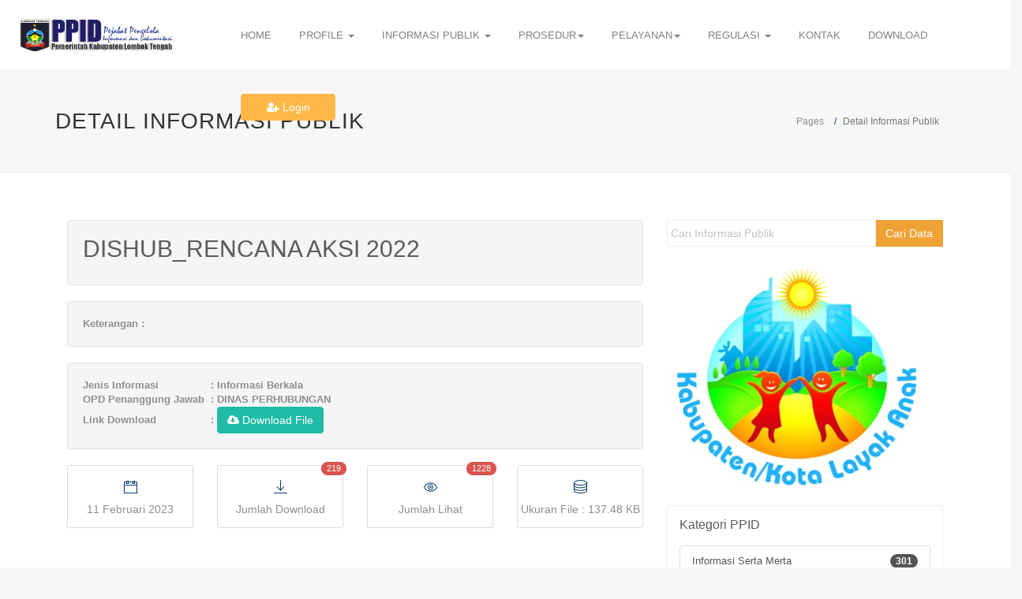

--- FILE ---
content_type: text/html; charset=UTF-8
request_url: https://ppid.lomboktengahkab.go.id/detail/informasi-publik/1513-dishub_rencana-aksi-2022.html
body_size: 143788
content:
<!DOCTYPE html>
<!-- Template Name: Clip-Two - assets/frontend | Build with Twitter Bootstrap 3.x | Author: ClipTheme -->
<!--[if IE 8]><html class="ie8" lang="en"><![endif]-->
<!--[if IE 9]><html class="ie9" lang="en"><![endif]-->
<html lang="en">
	<!-- start: HEAD -->
	<head>
		<title>Detail Informasi Publik | PPID Kab. Lombok Tengah </title>
		<!-- start: META -->
		<!--[if IE]><meta http-equiv='X-UA-Compatible' content="IE=edge,IE=9,IE=8,chrome=1" /><![endif]-->
		<meta charset="utf-8" />
		<meta name="viewport" content="width=device-width, initial-scale=1.0, user-scalable=0, minimum-scale=1.0, maximum-scale=1.0">
		<meta name="apple-mobile-web-app-capable" content="yes">
		<meta name="apple-mobile-web-app-status-bar-style" content="black">
		<meta content="" name="description" />
		<meta content="" name="author" />
		<meta property="fb:pages" content="112394810164504" />
		<!-- end: META -->
		<!-- start: MAIN CSS -->
			<link href="https://ppid.lomboktengahkab.go.id/assets/front/bower_components/bootstrap/dist/css/bootstrap.min.css" rel="stylesheet" media="screen">
<link href="https://ppid.lomboktengahkab.go.id/assets/front/bower_components/font-awesome/css/font-awesome.min.css" rel="stylesheet" media="screen">
<link href="https://ppid.lomboktengahkab.go.id/assets/front/bower_components/themify-icons/themify-icons.css" rel="stylesheet" media="screen">
<link href="https://ppid.lomboktengahkab.go.id/assets/front/bower_components/animate.css/animate.min.css" rel="stylesheet" media="screen">
<link href="https://ppid.lomboktengahkab.go.id/assets/front/bower_components/slick.js/slick/slick.css" rel="stylesheet" media="screen" />
<link href="https://ppid.lomboktengahkab.go.id/assets/front/bower_components/slick.js/slick/slick-theme.css" rel="stylesheet" media="screen" />
<link href="https://ppid.lomboktengahkab.go.id/assets/front/bower_components/swiper/dist/css/swiper.min.css" rel="stylesheet" media="screen" />
<link href="https://ppid.lomboktengahkab.go.id/assets/front/bower_components/magnific-popup/dist/magnific-popup.css" rel="stylesheet" media="screen" />
<link href="https://ppid.lomboktengahkab.go.id/assets/front/assets/css/styles.css" rel="stylesheet" media="screen">
<link href="https://ppid.lomboktengahkab.go.id/assets/front/assets/css/plugins.css" rel="stylesheet" media="screen">
<link href="https://ppid.lomboktengahkab.go.id/assets/front/assets/plugin/DataTables/css/DT_bootstrap.css" rel="stylesheet" media="screen">
<link href="https://ppid.lomboktengahkab.go.id/assets/front/assets/plugin/select2/select2.css" rel="stylesheet" media="screen">
<!-- start: CSS REQUIRED FOR THIS PAGE ONLY 
<link rel="stylesheet" type="text/css" href="https://ppid.lomboktengahkab.go.id/assets/plugins/select2/select2.css" />-->
<!-- Chart -->
<!-- <script src="http://www.amcharts.com/lib/amcharts.js" type="text/javascript"></script> -->
<script src="https://ppid.lomboktengahkab.go.id/assets/front/bower_components/amcharts/amcharts.js" type="text/javascript"></script>
<script src="https://ppid.lomboktengahkab.go.id/assets/front/bower_components/amcharts/pie.js" type="text/javascript"></script>
<script src="https://ppid.lomboktengahkab.go.id/assets/front/bower_components/amcharts/serial.js" type="text/javascript"></script>
<script src="https://ppid.lomboktengahkab.go.id/assets/front/bower_components/amcharts/gauge.js" type="text/javascript"></script>
<script src="https://ppid.lomboktengahkab.go.id/assets/front/bower_components/amcharts/funnel.js" type="text/javascript"></script>
<script src="https://ppid.lomboktengahkab.go.id/assets/front/bower_components/amcharts/radar.js" type="text/javascript"></script>
<script src="https://ppid.lomboktengahkab.go.id/assets/front/bower_components/amcharts/exporting/amexport.js" type="text/javascript"></script>
<script src="https://ppid.lomboktengahkab.go.id/assets/front/bower_components/amcharts/exporting/rgbcolor.js" type="text/javascript"></script>
<script src="https://ppid.lomboktengahkab.go.id/assets/front/bower_components/amcharts/exporting/canvg.js" type="text/javascript"></script>
<script src="https://ppid.lomboktengahkab.go.id/assets/front/bower_components/amcharts/exporting/jspdf.js" type="text/javascript"></script>
<script src="https://ppid.lomboktengahkab.go.id/assets/front/bower_components/amcharts/exporting/filesaver.js" type="text/javascript"></script>
<script src="https://ppid.lomboktengahkab.go.id/assets/front/bower_components/amcharts/exporting/jspdf.plugin.addimage.js" type="text/javascript"></script>
<script src="https://ppid.lomboktengahkab.go.id/assets/front/bower_components/amcharts/themes/dark.js" type="text/javascript"></script>
<script src="https://ppid.lomboktengahkab.go.id/assets/front/bower_components/amcharts/themes/chalk.js" type="text/javascript"></script>
<script src='https://www.google.com/recaptcha/api.js'></script>
<script src="https://website-widgets.pages.dev/dist/sienna.min.js" defer></script>
<style>
    #chartkategori {
        width: 100%;
        height: 500px;
        font-size: 11px;
    }
    #chartjenis {
        width: 100%;
        height: 500px;
    }
    #chartopd {
        width: 100%;
        height: 500px;
    }

    .amcharts-pie-slice {
        transform: scale(1);
        transform-origin: 50% 50%;
        transition-duration: 0.3s;
        transition: all .3s ease-out;
        -webkit-transition: all .3s ease-out;
        -moz-transition: all .3s ease-out;
        -o-transition: all .3s ease-out;
        cursor: pointer;
        box-shadow: 0 0 30px 0 #000;
    }

    .amcharts-pie-slice:hover {
        transform: scale(1.1);
        filter: url(#shadow);
    }
</style>
		<!-- end: MAIN CSS -->
		<!-- start: FAVICON -->
		<link rel="shortcut icon" href="https://ppid.lomboktengahkab.go.id/assets/front/assets/images/favicon.png" />
		<!-- end: FAVICON -->
	</head>
	<!-- end: HEAD -->
	<body>
		<div id="app">
			<!-- start: HEADER -->
			<header>
				<div class="navbar navbar-default" role="navigation">
					<!-- start: TOP NAVIGATION CONTAINER -->
					<div class="container">
						<div class="navbar-header">
							<!-- start: RESPONSIVE MENU TOGGLER -->
							<a class="pull-left menu-toggler hidden-md hidden-lg mobile-button" id="menu-toggler" data-toggle="collapse" href=".navbar-collapse"> <span class="sr-only">Toggle navigation</span> <i class="ti-align-justify"></i> </a>
							<!-- end: RESPONSIVE MENU TOGGLER -->
							<!-- start: RESPONSIVE MENU SEARCH -->
							<a class="pull-right hidden-md hidden-lg margin-right-20 mobile-button mobile-menu-search" href="#"> <span class="sr-only">Search Button</span> <i class="ti-search"></i> </a>
							<!-- end: RESPONSIVE MENU SEARCH -->
							<!-- start: LOGO -->
							<a href="https://ppid.lomboktengahkab.go.id/" class="navbar-brand"> <img src="https://ppid.lomboktengahkab.go.id/assets/front/assets/images/ppid-logo.png" alt="PPID Lombok Tengah"> </a>
							<!-- end: LOGO -->
						</div>
						<!-- start: NAVBAR -->
						<div class="navbar-collapse collapse">
							<ul class="nav navbar-nav navbar-right">
  <li class="">
    <a href="https://ppid.lomboktengahkab.go.id/">Home</a>  </li>
  <li class="">
    <a data-toggle="dropdown" href="#" class="dropdown-toggle"> Profile <span class="caret"></span></a>

    <ul class="dropdown-menu">
      <li>
        <a href="https://ppid.lomboktengahkab.go.id/profil-ppid.html">Profil PPID</a>      </li>
      <li>
        <a href="https://ppid.lomboktengahkab.go.id/visi-misi-ppid.html">Visi Misi PPID</a>      </li>
      <li>
        <a href="https://ppid.lomboktengahkab.go.id/tugas-fungsi-ppid.html">Tugas Fungsi PPID</a>      </li>
      <li>
        <a href="https://ppid.lomboktengahkab.go.id/struktur-organisasi-ppid.html">Bagan Organisasi PPID</a>      </li>

      <li>
        <a href="https://ppid.lomboktengahkab.go.id/struktur-organisasi-ppid-opd.html">Struktur Organisasi PPID OPD</a>      </li>
      <li>
        <a href="https://ppid.lomboktengahkab.go.id/maklumat-pelayanan.html">Maklumat Pelayanan</a>      </li>
      <!-- <li>
        <a href="https://ppid.lomboktengahkab.go.id/dasar-hukum-ppid.html">Dasar Hukum PPID</a>      </li> -->
    </ul>
  </li>
  <li class="">
    <a data-toggle="dropdown" href="#" class="dropdown-toggle"> Informasi Publik <span class="caret"></span></a>
    <ul class="dropdown-menu">
      <li>
        <a href="https://ppid.lomboktengahkab.go.id/daftar-informasi-publik.html">Daftar Informasi Publik</a>      </li>
      <li>
        <a href="https://ppid.lomboktengahkab.go.id/daftar-informasi-setiap-saat.html">Daftar Informasi Setiap Saat</a>      </li>
      <li>
        <a href="https://ppid.lomboktengahkab.go.id/daftar-informasi-serta-merta.html">Daftar Informasi Serta Merta</a>      </li>
      <li>
        <a href="https://ppid.lomboktengahkab.go.id/daftar-informasi-berkala.html">Daftar Informasi Berkala</a>      </li>
      <li>
        <a href="https://ppid.lomboktengahkab.go.id/daftar-informasi-dikecualikan.html">Daftar Informasi Dikecualikan</a>      </li>
     
    </ul>
  </li>
  <li class="">
    <a data-toggle="dropdown" href="#" class="dropdown-toggle">Prosedur<span class="caret"></span></a>
    <ul class="dropdown-menu">
      <li>
        <a href="https://ppid.lomboktengahkab.go.id/prosedur-permohonan-informasi.html">Prosedur Permohonan Informasi Publik</a>      </li>
      <li>
        <a href="https://ppid.lomboktengahkab.go.id/prosedur-pengajuan-keberatan.html">Prosedur Pengajuan Keberatan</a>      </li>
      <li>
        <a href="https://ppid.lomboktengahkab.go.id/prosedur-penyelesaian-sengketa-informasi.html">Prosedur Penyelesaian Sengketa Informasi</a>      </li>
      <li>
        <a href="https://ppid.lomboktengahkab.go.id/prosedur-penyalahgunaan-wewenang-pejabat.html">Prosedur Penyalahgunaan Wewenang Pejabat</a>      </li>
      <li>
        <a href="https://ppid.lomboktengahkab.go.id/standar-prosedur-biaya-perolehan-informasi-publik.html">Standar Prosedur Biaya Perolehan Informasi Publik</a>      </li>
    </ul>
  </li>
  <li class="">
    <a data-toggle="dropdown" href="#" class="dropdown-toggle">Pelayanan<span class="caret"></span></a>
    <ul class="dropdown-menu">
      <li>
        <a href="https://ppid.lomboktengahkab.go.id/permohonan-informasi.html">Form Permohonan Informasi Publik</a>      </li>
      <li>
        <a href="https://ppid.lomboktengahkab.go.id/cek-permohonan-informasi.html">Cek Status Permohonan Informasi Publik</a>      </li>
      <li>
        <a href="https://ppid.lomboktengahkab.go.id/layanan-pengajuan-keberatan.html">Pengajuan Keberatan</a>      </li>
    </ul>
  </li>

  <li class="">
    <a data-toggle="dropdown" href="#" class="dropdown-toggle">Regulasi <span class="caret"></span></a>
    <ul class="dropdown-menu">
      <li>
        <a href="https://ppid.lomboktengahkab.go.id/regulasi-keterbukaan-informasi-publik.html">Keterbukaan Informasi Publik</a>      </li>
      <li>
        <a href="https://ppid.lomboktengahkab.go.id/dasar-hukum-ppid.html">Perbup</a>      </li>
      <li class="">
        <a href="https://ppid.lomboktengahkab.go.id/frequently-ask-question.html">FAQ</a>      </li>
    </ul>
  </li>

  <li class="">
    <a href="https://ppid.lomboktengahkab.go.id/kontak.html">Kontak</a>  </li>
  <li class="">
    <a href="https://ppid.lomboktengahkab.go.id/download.html">Download</a>  <li>
  <li>
    <a href="https://ppid.lomboktengahkab.go.id/login.html" class="dropdown-toggle"> <button type="button"
        class="btn btn-wide btn-yellow"><i class="fa fa-user-plus"></i> Login</button> </a>
  </li>


  <!-- start: SEARCH BUTTON  <li class="menu-search hidden-sm hidden-xs">-->

  <!-- end: SEARCH BUTTON <a href="#"> <i class="ti-search"></i> </a>-->
  </li>
</ul>							<!-- start: MENU TOGGLER FOR MOBILE DEVICES -->
							<div class="close-handle visible-sm-block visible-xs-block menu-toggler" data-toggle="collapse" href=".navbar-collapse">
								<div class="arrow-left"></div>
								<div class="arrow-right"></div>
							</div>
							<!-- end: MENU TOGGLER FOR MOBILE DEVICES -->
						</div>
						<!-- end: NAVBAR -->
					</div>
					<!-- end: TOP NAVIGATION CONTAINER -->
					<div id="overlay-search">
						<form method="get" action="search.html">
							<input type="text" placeholder="Type &amp; Hit Enter.." value="" class="form-control" name="q">
						</form>
						<a href="#" class="pull-right margin-right-20 close-search mobile-button" data-toggle-target="body" data-toggle-class="search-open"> <i class="ti-close"></i> </a>
					</div>
				</div>
			</header>
			<!-- end: HEADER -->
			<!-- start: HOME MAIN SLIDER -->
			<div class="app-content">
				<div class="main-content">

			  	<section id="page-title">
		<div class="container">
			<div class="row">
				<div class="col-sm-8">
					<h1 class="mainTitle">Detail Informasi Publik</h1>
				</div>
				<ol class="breadcrumb">
					<li>
						<span>Pages</span>
					</li>
					<li class="active">
						<span>Detail Informasi Publik </span>
					</li>
				</ol>
			</div>
		</div>
</section>
<section class="container-fluid container-fullw bg-white">
	<div class="container">
		<div class="col-md-8 ">
						<div class="col-sm-13">
				<div class="well">
					<h2>DISHUB_RENCANA AKSI 2022</h2>
				</div>
				<div class="well">
					<strong>Keterangan : </strong>
					<strong> </strong><br/>
				</div>
			</div>
			<div class="col-sm-13">
				<div class="well">
					<table>
						<tr>
							<td><strong> Jenis Informasi </strong></td>
							<td><strong> : Informasi Berkala</strong></td>
						</tr>
						<tr>
							<td><strong>OPD Penanggung Jawab &nbsp; </strong></td>
							<td><strong> : DINAS PERHUBUNGAN</strong></td>
						</tr>
						<tr>
							<td><strong>Link Download </strong></td>
							<td><strong> : <a style="font-size: 14px" data-toggle="tooltip" data-placement="top" title="Download File" href="https://ppid.lomboktengahkab.go.id/download/file/DISHUB_RENCANA_AKSI_2022.pdf">
								<button type="button" class="btn btn-wide btn-green"><i class="fa fa-cloud-download"></i> Download File</button>
							</a></td>
						</tr>
					</table>					 
				</div>
			</div>	
						

			<div class="row space20">
				<div class="col-sm-3">
					<button class="btn btn-icon margin-bottom-5 margin-bottom-5 btn-block">
						<i class="ti-calendar block text-primary text-extra-large margin-bottom-10"></i>
						11 Februari 2023					</button>
				</div>
				<div class="col-sm-3">
					<button class="btn btn-icon margin-bottom-5 btn-block">
						<i class="ti-download block text-primary text-extra-large margin-bottom-10"></i>
						Jumlah Download <span class="badge badge-danger"> 219 </span>
					</button>
				</div>
				<div class="col-sm-3">
					<button class="btn btn-icon margin-bottom-5 btn-block">
						<i class="ti-eye block text-primary text-extra-large margin-bottom-10"></i>
						Jumlah Lihat <span class="badge badge-danger"> 1228					</button>
				</div>
				<div class="col-sm-3">
					<button class="btn btn-icon margin-bottom-5 btn-block">
						<i class="ti-server block text-primary text-extra-large margin-bottom-10"></i>
						Ukuran File : 137.48 KB					</button>
				</div>
			</div>
					</div>
		<div class="col-md-4">
			<div class="card">
    <form action="https://ppid.lomboktengahkab.go.id/cari-daftar-informasi-publik" method="post" role="form">
        <div class="input-group">
            <input type="text" class="form-control" placeholder="Cari Informasi Publik" name="kata_kunci" id="kata_kunci">
            <span class="input-group-btn">
            <input type="submit" id="submit" name="cari" value="Cari Data" class="btn btn-default btn-warning" style="color: #ffffff">
                    <i class="fa fa-search"></i>
            </span>
        </div>
    </form>
</div>
<br>
<div class="card">
    <img src="https://ppid.lomboktengahkab.go.id/assets/logo-kab-kota-layak-anak.png" alt="">
</div>
<br>
<div class="panel panel-white" id="panel1">
    <div class="panel-heading">
        <h4 class="panel-title text-danger">Kategori PPID</h4>
        <br>
        <div class="list-group">
                    <a class="list-group-item" href="https://ppid.lomboktengahkab.go.id/kategori/19-informasi-serta-merta.html"
                title="Informasi Disampaikan Serta Merta" data-toggle="tooltip" data-placement="top">
                Informasi Serta Merta 
                <span class="badge badge-inverse">301</span>
            </a>
                        <a class="list-group-item" href="https://ppid.lomboktengahkab.go.id/kategori/20-informasi-berkala.html"
                title="Informasi Disampaikan Berkala" data-toggle="tooltip" data-placement="top">
                Informasi Berkala 
                <span class="badge badge-inverse">1797</span>
            </a>
                        <a class="list-group-item" href="https://ppid.lomboktengahkab.go.id/kategori/23-informasi-setiap-saat.html"
                title="Informasi disampaikan setiap saat" data-toggle="tooltip" data-placement="top">
                Informasi Setiap Saat 
                <span class="badge badge-inverse">202</span>
            </a>
                    </div>
    </div>
</div>

<div class="panel panel-white" id="panel1">
    <div class="panel-heading">
        <h4 class="panel-title text-danger">Jenis DIP PPID</h4>
        <br>
        <div class="list-group">
                    <a class="list-group-item" href="https://ppid.lomboktengahkab.go.id/jenis-dip/1-berita.html">
                Berita 
                <span class="badge badge-inverse ">211</span>
            </a>
                    <a class="list-group-item" href="https://ppid.lomboktengahkab.go.id/jenis-dip/2-laporan-keuangan.html">
                Laporan Keuangan  
                <span class="badge badge-inverse ">444</span>
            </a>
                    <a class="list-group-item" href="https://ppid.lomboktengahkab.go.id/jenis-dip/3-himbauan.html">
                Himbauan 
                <span class="badge badge-inverse ">28</span>
            </a>
                    <a class="list-group-item" href="https://ppid.lomboktengahkab.go.id/jenis-dip/4-laporan-kinerja.html">
                Laporan Kinerja 
                <span class="badge badge-inverse ">334</span>
            </a>
                    <a class="list-group-item" href="https://ppid.lomboktengahkab.go.id/jenis-dip/5-peraturan.html">
                Peraturan 
                <span class="badge badge-inverse ">108</span>
            </a>
                    <a class="list-group-item" href="https://ppid.lomboktengahkab.go.id/jenis-dip/6-perjanjian.html">
                Perjanjian 
                <span class="badge badge-inverse ">64</span>
            </a>
                    <a class="list-group-item" href="https://ppid.lomboktengahkab.go.id/jenis-dip/7-profil-skpd.html">
                Profil SKPD 
                <span class="badge badge-inverse ">78</span>
            </a>
                    <a class="list-group-item" href="https://ppid.lomboktengahkab.go.id/jenis-dip/8-surat-keputusan-sk.html">
                Surat Keputusan/ SK 
                <span class="badge badge-inverse ">287</span>
            </a>
                    <a class="list-group-item" href="https://ppid.lomboktengahkab.go.id/jenis-dip/9-rencana-kerja.html">
                Rencana Kerja 
                <span class="badge badge-inverse ">259</span>
            </a>
                    <a class="list-group-item" href="https://ppid.lomboktengahkab.go.id/jenis-dip/10-standar-oparasional-prosedur-sop.html">
                Standar Oparasional Prosedur (SOP) 
                <span class="badge badge-inverse ">188</span>
            </a>
                    <a class="list-group-item" href="https://ppid.lomboktengahkab.go.id/jenis-dip/11-dokumen-lhkpn.html">
                Dokumen LHKPN 
                <span class="badge badge-inverse ">11</span>
            </a>
                    <a class="list-group-item" href="https://ppid.lomboktengahkab.go.id/jenis-dip/12-kajian.html">
                Kajian 
                <span class="badge badge-inverse ">12</span>
            </a>
                    <a class="list-group-item" href="https://ppid.lomboktengahkab.go.id/jenis-dip/13-inventaris-barang.html">
                Inventaris Barang 
                <span class="badge badge-inverse ">70</span>
            </a>
                    <a class="list-group-item" href="https://ppid.lomboktengahkab.go.id/jenis-dip/14-jadwal-kegiatan.html">
                Jadwal Kegiatan 
                <span class="badge badge-inverse ">10</span>
            </a>
                    <a class="list-group-item" href="https://ppid.lomboktengahkab.go.id/jenis-dip/15-perda-apbd.html">
                PERDA APBD 
                <span class="badge badge-inverse ">13</span>
            </a>
                    <a class="list-group-item" href="https://ppid.lomboktengahkab.go.id/jenis-dip/16-dokumen-lppd.html">
                DOKUMEN LPPD 
                <span class="badge badge-inverse ">6</span>
            </a>
                    <a class="list-group-item" href="https://ppid.lomboktengahkab.go.id/jenis-dip/17-dokumen-rpjmd.html">
                DOKUMEN RPJMD 
                <span class="badge badge-inverse ">6</span>
            </a>
                    <a class="list-group-item" href="https://ppid.lomboktengahkab.go.id/jenis-dip/18-dokumen-lakiplkjip.html">
                DOKUMEN LAKIP/LKJiP 
                <span class="badge badge-inverse ">20</span>
            </a>
                    <a class="list-group-item" href="https://ppid.lomboktengahkab.go.id/jenis-dip/19-dokumen-lra.html">
                DOKUMEN LRA  
                <span class="badge badge-inverse ">22</span>
            </a>
                    <a class="list-group-item" href="https://ppid.lomboktengahkab.go.id/jenis-dip/20-dokumen-dpa.html">
                DOKUMEN DPA 
                <span class="badge badge-inverse ">81</span>
            </a>
                    <a class="list-group-item" href="https://ppid.lomboktengahkab.go.id/jenis-dip/21-dokumen-calk.html">
                DOKUMEN CaLK 
                <span class="badge badge-inverse ">14</span>
            </a>
                    <a class="list-group-item" href="https://ppid.lomboktengahkab.go.id/jenis-dip/22-domunen-ringkasan-rka-skpd.html">
                DOMUNEN RINGKASAN RKA SKPD 
                <span class="badge badge-inverse ">25</span>
            </a>
                    <a class="list-group-item" href="https://ppid.lomboktengahkab.go.id/jenis-dip/23-dokumen-ringkasan-rka-ppkd.html">
                DOKUMEN RINGKASAN RKA PPKD 
                <span class="badge badge-inverse ">5</span>
            </a>
                    <a class="list-group-item" href="https://ppid.lomboktengahkab.go.id/jenis-dip/24-.html">
                - 
                <span class="badge badge-inverse ">3</span>
            </a>
                    <a class="list-group-item" href="https://ppid.lomboktengahkab.go.id/jenis-dip/25-rkpd.html">
                RKPD 
                <span class="badge badge-inverse ">1</span>
            </a>
                </div>
    </div>
</div>
<div class="panel panel-white" id="panel1">
    <div class="panel-heading">
        <h4 class="panel-title text-danger">Polling</h4>
        <br>
        <div id="qp_all2514848" style="width:100%;max-width:600px;"><link href='//fonts.googleapis.com/css?family=Open+Sans' rel='stylesheet' type='text/css'><STYLE>#qp_main2514848 .qp_btna:hover input {background:#002644!important} #qp_all2514848 {max-width:815px; margin:0 auto;}</STYLE><div id="qp_main2514848" fp='24C44f82-71' results=0 style="border-radius:0px;margin:0 auto;padding:15px;background-color:#006dc5;font-family:'Open Sans', sans-serif,Arial;color:#000;border:1px solid #004379;max-width:815px;box-sizing:border-box;text-align:left"><div style="font-size:1.2em;background-color:#004379;color:#FFF;font-family:'Open Sans', sans-serif, Arial"><div style="line-height:30px;padding:10px 15px">Apakah Anda Puas dengan Informasi pada Website PPID Kabupaten Lombok Tengah ?</div></div><form id="qp_form2514848" action="//www.poll-maker.com/results2514848x24C44f82-71" method="post" target="_blank" style="display:inline;margin:0px;padding:0px"><div style="padding:0px"><input type=hidden name="qp_d2514848" value="43731.7176157409-43731.7175942168"><div style="display:block;color:#FFF;background-color:#008dff;font-family: 'Open Sans', sans-serif, Arial;font-size:1.1em;line-height:1.5;padding:13px 8px 10px;margin:10px 0px;clear:both;border-radius:6px;-moz-border-radius:6px;-webkit-border-radius:6px;-o-border-radius:6px;-ms-border-radius:6px" class="qp_a" onClick="var c=this.getElementsByTagName('INPUT')[0]; if((!event.target?event.srcElement:event.target).tagName!='INPUT'){c.checked=(c.type=='radio'?true:!c.checked)};var i=this.parentNode.parentNode.parentNode.getElementsByTagName('INPUT');for(var k=0;k!=i.length;k=k+1){i[k].parentNode.parentNode.setAttribute('sel',i[k].checked?1:0)}"><span style="display:block;padding-left:30px;cursor:inherit"><input style="float:left;width:20px;margin-left:-25px;margin-top:2px;padding:0px;height:20px;-webkit-appearance:radio;" name="qp_v2514848" type="radio" value="1" />Puas Sekali</span></div><div style="display:block;color:#FFF;background-color:#008dff;font-family: 'Open Sans', sans-serif, Arial;font-size:1.1em;line-height:1.5;padding:13px 8px 10px;margin:10px 0px;clear:both;border-radius:6px;-moz-border-radius:6px;-webkit-border-radius:6px;-o-border-radius:6px;-ms-border-radius:6px" class="qp_a" onClick="var c=this.getElementsByTagName('INPUT')[0]; if((!event.target?event.srcElement:event.target).tagName!='INPUT'){c.checked=(c.type=='radio'?true:!c.checked)};var i=this.parentNode.parentNode.parentNode.getElementsByTagName('INPUT');for(var k=0;k!=i.length;k=k+1){i[k].parentNode.parentNode.setAttribute('sel',i[k].checked?1:0)}"><span style="display:block;padding-left:30px;cursor:inherit"><input style="float:left;width:20px;margin-left:-25px;margin-top:2px;padding:0px;height:20px;-webkit-appearance:radio;" name="qp_v2514848" type="radio" value="2" />Puas</span></div><div style="display:block;color:#FFF;background-color:#008dff;font-family: 'Open Sans', sans-serif, Arial;font-size:1.1em;line-height:1.5;padding:13px 8px 10px;margin:10px 0px;clear:both;border-radius:6px;-moz-border-radius:6px;-webkit-border-radius:6px;-o-border-radius:6px;-ms-border-radius:6px" class="qp_a" onClick="var c=this.getElementsByTagName('INPUT')[0]; if((!event.target?event.srcElement:event.target).tagName!='INPUT'){c.checked=(c.type=='radio'?true:!c.checked)};var i=this.parentNode.parentNode.parentNode.getElementsByTagName('INPUT');for(var k=0;k!=i.length;k=k+1){i[k].parentNode.parentNode.setAttribute('sel',i[k].checked?1:0)}"><span style="display:block;padding-left:30px;cursor:inherit"><input style="float:left;width:20px;margin-left:-25px;margin-top:2px;padding:0px;height:20px;-webkit-appearance:radio;" name="qp_v2514848" type="radio" value="3" />Cukup Puas</span></div><div style="display:block;color:#FFF;background-color:#008dff;font-family: 'Open Sans', sans-serif, Arial;font-size:1.1em;line-height:1.5;padding:13px 8px 10px;margin:10px 0px;clear:both;border-radius:6px;-moz-border-radius:6px;-webkit-border-radius:6px;-o-border-radius:6px;-ms-border-radius:6px" class="qp_a" onClick="var c=this.getElementsByTagName('INPUT')[0]; if((!event.target?event.srcElement:event.target).tagName!='INPUT'){c.checked=(c.type=='radio'?true:!c.checked)};var i=this.parentNode.parentNode.parentNode.getElementsByTagName('INPUT');for(var k=0;k!=i.length;k=k+1){i[k].parentNode.parentNode.setAttribute('sel',i[k].checked?1:0)}"><span style="display:block;padding-left:30px;cursor:inherit"><input style="float:left;width:20px;margin-left:-25px;margin-top:2px;padding:0px;height:20px;-webkit-appearance:radio;" name="qp_v2514848" type="radio" value="4" />Kurang Puas</span></div></div><div style="padding-left:0px;clear:both;text-align:left;margin:1em auto"><a style="display:inline-block;box-sizing:border-box;-webkit-box-sizing:border-box;-moz-box-sizing:border-box;-ms-box-sizing:border-box;-o-box-sizing:border-box;padding-right:5px;text-decoration:none" class="qp_btna" href="#"><input name="qp_b2514848" style="min-width:8.5em;padding:0.5em;background-color:#004379;font-family: 'Open Sans', sans-serif, Arial;font-size:16px;color:#FFF;cursor:pointer;cursor:hand;border:0px;-webkit-appearance:none;border-radius:0px" type="submit" btype="v" value="Kirim" /></a><a style="display:inline-block;box-sizing:border-box;-webkit-box-sizing:border-box;-moz-box-sizing:border-box;-ms-box-sizing:border-box;-o-box-sizing:border-box;padding-left:5px;text-decoration:none" class="qp_btna" href="#"><input name="qp_b2514848" style="min-width:8.5em;padding:0.5em;background-color:#004379;font-family: 'Open Sans', sans-serif, Arial;font-size:16px;color:#FFF;cursor:pointer;cursor:hand;border:0px;-webkit-appearance:none;border-radius:0px" type="submit" btype="r" value="Hasil" /></a></div></form><div style="display:none"><div id="qp_rp2514848" style="font-size:11px;width:5ex;text-align:right;overflow:hidden;position:absolute;right:5px;height:1.5em;line-height:1.5em"></div><div id="qp_rv2514848" style="font-size:11px;width:0%;line-height:1.5em;text-align:right;color:#FFF;box-sizing:border-box;padding-right:3px"></div><div id="qp_rb2514848" style="font-size:12px;color:rgb(255,255,255);display:block;font-size:12px;padding-right:10px 5px"></div><div id="qp_rva2514848" style="background:#006FB9;border-color:#006FB9"></div><div id="qp_rvb2514848" style="background:#163463;border-color:#163463"></div><div id="qp_rvc2514848" style="background:#5BCFFC;border-color:#1481AB"></div></div></div></div><script src="//scripts.poll-maker.com/3012/scpolls.js" language="javascript"></script>
    </div>
</div>
<div class="panel panel-white" id="panel1">
    <div class="panel-heading">
        <h4 class="panel-title  text-center">Daftar Informasi Publik Kab. Lombok Tengah</h4>
        <div class="panel-tools" >
            <a title="Kategori PPID" data-toggle="tooltip" data-placement="top" class="btn btn-transparent btn-sm panel-collapse" href="#"></a>
        </div>
    </div>    
        <div class="tabbable">
            <div class="tabs">
                <ul class="nav nav-tabs nav-justified">
                    <li class="active">
                        <a href="#opd" data-toggle="tab"><i class="fa fa-people"></i> SKPD</a>
                    </li>
                    <li>
                        <a href="#kecamatan" data-toggle="tab"> Kecamatan </a>
                    </li>
                    <li>
                        <a href="#puskesmas" data-toggle="tab"> Puskesmas </a>
                    </li>
                    <li>
                        <a href="#desa" data-toggle="tab"> Desa </a>
                    </li>
                </ul>
                <div class="tab-content">
                    <div class="tab-pane active" id="opd">
                        <div class="list-group">
                                                            <a class="list-group-item" href="https://ppid.lomboktengahkab.go.id/skpd/58002-dinas-kesehatan.html"
                                    title="DINAS KESEHATAN" data-toggle="tooltip" data-placement="top">
                                    DIKES 
                                    <span class="badge badge-inverse ">20</span>
                                </a>
                                                            <a class="list-group-item" href="https://ppid.lomboktengahkab.go.id/skpd/58003-rumah-sakit-umum.html"
                                    title="RUMAH SAKIT UMUM" data-toggle="tooltip" data-placement="top">
                                    RSUD 
                                    <span class="badge badge-inverse ">102</span>
                                </a>
                                                            <a class="list-group-item" href="https://ppid.lomboktengahkab.go.id/skpd/58008-dinas-kependudukan-dan-pencatatan-sipil.html"
                                    title="DINAS KEPENDUDUKAN DAN PENCATATAN SIPIL" data-toggle="tooltip" data-placement="top">
                                    DUKCAPIL 
                                    <span class="badge badge-inverse ">29</span>
                                </a>
                                                            <a class="list-group-item" href="https://ppid.lomboktengahkab.go.id/skpd/58011-dinas-pariwisata.html"
                                    title="DINAS PARIWISATA" data-toggle="tooltip" data-placement="top">
                                    DISPAR 
                                    <span class="badge badge-inverse ">26</span>
                                </a>
                                                            <a class="list-group-item" href="https://ppid.lomboktengahkab.go.id/skpd/58012-satuan-polisi-pamong-praja.html"
                                    title="SATUAN POLISI PAMONG PRAJA" data-toggle="tooltip" data-placement="top">
                                    SATPOLPP 
                                    <span class="badge badge-inverse ">57</span>
                                </a>
                                                            <a class="list-group-item" href="https://ppid.lomboktengahkab.go.id/skpd/58013-sekretariat-daerah.html"
                                    title="SEKRETARIAT DAERAH" data-toggle="tooltip" data-placement="top">
                                    SETDA 
                                    <span class="badge badge-inverse ">28</span>
                                </a>
                                                            <a class="list-group-item" href="https://ppid.lomboktengahkab.go.id/skpd/58014-sekretariat-dprd.html"
                                    title="SEKRETARIAT DPRD" data-toggle="tooltip" data-placement="top">
                                    SETWAN 
                                    <span class="badge badge-inverse ">87</span>
                                </a>
                                                            <a class="list-group-item" href="https://ppid.lomboktengahkab.go.id/skpd/58016-inspektorat-daerah.html"
                                    title="INSPEKTORAT DAERAH" data-toggle="tooltip" data-placement="top">
                                    INSPEKTORAT 
                                    <span class="badge badge-inverse ">92</span>
                                </a>
                                                            <a class="list-group-item" href="https://ppid.lomboktengahkab.go.id/skpd/58034-dinas-kelautan-dan-perikanan.html"
                                    title="DINAS KELAUTAN DAN PERIKANAN" data-toggle="tooltip" data-placement="top">
                                    DISLUTKAN 
                                    <span class="badge badge-inverse ">85</span>
                                </a>
                                                            <a class="list-group-item" href="https://ppid.lomboktengahkab.go.id/skpd/58038-badan-kesatuan-bangsa-dan-politik.html"
                                    title="BADAN KESATUAN BANGSA DAN POLITIK" data-toggle="tooltip" data-placement="top">
                                    BAKESBANGPOL 
                                    <span class="badge badge-inverse ">72</span>
                                </a>
                                                            <a class="list-group-item" href="https://ppid.lomboktengahkab.go.id/skpd/58039-badan-penanggulangan-bencana-daerah.html"
                                    title="BADAN PENANGGULANGAN BENCANA DAERAH" data-toggle="tooltip" data-placement="top">
                                    BPBD 
                                    <span class="badge badge-inverse ">12</span>
                                </a>
                                                            <a class="list-group-item" href="https://ppid.lomboktengahkab.go.id/skpd/100006-dinas-pendidikan-dan-kebudayaan.html"
                                    title="DINAS PENDIDIKAN DAN KEBUDAYAAN" data-toggle="tooltip" data-placement="top">
                                    DIKBUD 
                                    <span class="badge badge-inverse ">108</span>
                                </a>
                                                            <a class="list-group-item" href="https://ppid.lomboktengahkab.go.id/skpd/100008-dinas-kepemudaan-dan-olahraga.html"
                                    title="DINAS KEPEMUDAAN DAN OLAHRAGA" data-toggle="tooltip" data-placement="top">
                                    DISPORA 
                                    <span class="badge badge-inverse ">40</span>
                                </a>
                                                            <a class="list-group-item" href="https://ppid.lomboktengahkab.go.id/skpd/100009-dinas-perhubungan.html"
                                    title="DINAS PERHUBUNGAN" data-toggle="tooltip" data-placement="top">
                                    DISHUB 
                                    <span class="badge badge-inverse ">109</span>
                                </a>
                                                            <a class="list-group-item" href="https://ppid.lomboktengahkab.go.id/skpd/100010-dinas-perindustrian-dan-perdagangan.html"
                                    title="DINAS PERINDUSTRIAN DAN PERDAGANGAN" data-toggle="tooltip" data-placement="top">
                                    DIPERINDAG 
                                    <span class="badge badge-inverse ">61</span>
                                </a>
                                                            <a class="list-group-item" href="https://ppid.lomboktengahkab.go.id/skpd/100011-dinas-perpustakaan-dan-kearsipan.html"
                                    title="DINAS PERPUSTAKAAN DAN KEARSIPAN" data-toggle="tooltip" data-placement="top">
                                    DISPUS-ARSIP 
                                    <span class="badge badge-inverse ">51</span>
                                </a>
                                                            <a class="list-group-item" href="https://ppid.lomboktengahkab.go.id/skpd/100012-dinas-pertanian.html"
                                    title="DINAS PERTANIAN" data-toggle="tooltip" data-placement="top">
                                    DISTAN 
                                    <span class="badge badge-inverse ">62</span>
                                </a>
                                                            <a class="list-group-item" href="https://ppid.lomboktengahkab.go.id/skpd/100014-dinas-perumahan-dan-kawasan-permukiman.html"
                                    title="DINAS PERUMAHAN DAN KAWASAN PERMUKIMAN" data-toggle="tooltip" data-placement="top">
                                    DISPERKIM 
                                    <span class="badge badge-inverse ">79</span>
                                </a>
                                                            <a class="list-group-item" href="https://ppid.lomboktengahkab.go.id/skpd/100015-dinas-sosial.html"
                                    title="DINAS SOSIAL" data-toggle="tooltip" data-placement="top">
                                    DINSOS 
                                    <span class="badge badge-inverse ">69</span>
                                </a>
                                                            <a class="list-group-item" href="https://ppid.lomboktengahkab.go.id/skpd/100016-dinas-tenaga-kerja-dan-transmigrasi.html"
                                    title="DINAS TENAGA KERJA DAN TRANSMIGRASI" data-toggle="tooltip" data-placement="top">
                                    DISNAKERTRAN 
                                    <span class="badge badge-inverse ">31</span>
                                </a>
                                                            <a class="list-group-item" href="https://ppid.lomboktengahkab.go.id/skpd/100018-badan-kepegawaian-dan-pendidikan-sumber-daya-manusia.html"
                                    title="BADAN KEPEGAWAIAN DAN PENDIDIKAN SUMBER DAYA MANUSIA" data-toggle="tooltip" data-placement="top">
                                    BKPSDM 
                                    <span class="badge badge-inverse ">73</span>
                                </a>
                                                            <a class="list-group-item" href="https://ppid.lomboktengahkab.go.id/skpd/100019-badan-keuangan-dan-aset-daerah.html"
                                    title="BADAN KEUANGAN DAN ASET DAERAH" data-toggle="tooltip" data-placement="top">
                                    BKAD 
                                    <span class="badge badge-inverse ">107</span>
                                </a>
                                                            <a class="list-group-item" href="https://ppid.lomboktengahkab.go.id/skpd/100020-badan-pendapatan-daerah.html"
                                    title="BADAN PENDAPATAN DAERAH" data-toggle="tooltip" data-placement="top">
                                    BAPENDA 
                                    <span class="badge badge-inverse ">45</span>
                                </a>
                                                            <a class="list-group-item" href="https://ppid.lomboktengahkab.go.id/skpd/100021-dinas-koperasi-usaha-kecil-menengah.html"
                                    title="DINAS KOPERASI, USAHA KECIL MENENGAH" data-toggle="tooltip" data-placement="top">
                                    DISKOP-UKM 
                                    <span class="badge badge-inverse ">19</span>
                                </a>
                                                            <a class="list-group-item" href="https://ppid.lomboktengahkab.go.id/skpd/100022-dinas-pekerjaan-umum-dan-penataan-ruang.html"
                                    title="DINAS PEKERJAAN UMUM DAN PENATAAN RUANG" data-toggle="tooltip" data-placement="top">
                                    DPU-PR 
                                    <span class="badge badge-inverse ">81</span>
                                </a>
                                                            <a class="list-group-item" href="https://ppid.lomboktengahkab.go.id/skpd/100023-dinas-pemberdayaan-perempuan-perlindungan-anak-pengendalian-penduduk-dan-keluarga-berencana.html"
                                    title="DINAS PEMBERDAYAAN PEREMPUAN, PERLINDUNGAN ANAK, PENGENDALIAN PENDUDUK DAN KELUARGA BERENCANA" data-toggle="tooltip" data-placement="top">
                                    DP4KB 
                                    <span class="badge badge-inverse ">33</span>
                                </a>
                                                            <a class="list-group-item" href="https://ppid.lomboktengahkab.go.id/skpd/100024-dinas-komunikasi-dan-informatika.html"
                                    title="DINAS KOMUNIKASI DAN INFORMATIKA" data-toggle="tooltip" data-placement="top">
                                    DISKOMINFO 
                                    <span class="badge badge-inverse ">115</span>
                                </a>
                                                            <a class="list-group-item" href="https://ppid.lomboktengahkab.go.id/skpd/100025-badan-perencanaan-pembangunan-riset-dan-inovasi-daerah.html"
                                    title="BADAN PERENCANAAN PEMBANGUNAN RISET DAN INOVASI DAERAH" data-toggle="tooltip" data-placement="top">
                                    BAPPERIDA 
                                    <span class="badge badge-inverse ">10</span>
                                </a>
                                                            <a class="list-group-item" href="https://ppid.lomboktengahkab.go.id/skpd/100026-dinas-penanaman-modal-dan-pelayanan-terpadu-satu-pintu.html"
                                    title="DINAS PENANAMAN MODAL DAN PELAYANAN TERPADU SATU PINTU" data-toggle="tooltip" data-placement="top">
                                    DPMPTSP 
                                    <span class="badge badge-inverse ">37</span>
                                </a>
                                                            <a class="list-group-item" href="https://ppid.lomboktengahkab.go.id/skpd/100028-dinas-ketahanan-pangan.html"
                                    title="DINAS KETAHANAN PANGAN" data-toggle="tooltip" data-placement="top">
                                    DIKETAPANG 
                                    <span class="badge badge-inverse ">57</span>
                                </a>
                                                            <a class="list-group-item" href="https://ppid.lomboktengahkab.go.id/skpd/100032-dinas-pemberdayaan-masyarakat-dan-desa.html"
                                    title="DINAS PEMBERDAYAAN MASYARAKAT DAN DESA" data-toggle="tooltip" data-placement="top">
                                    DPMD 
                                    <span class="badge badge-inverse ">5</span>
                                </a>
                                                            <a class="list-group-item" href="https://ppid.lomboktengahkab.go.id/skpd/100034-dinas-lingkungan-hidup.html"
                                    title="DINAS LINGKUNGAN HIDUP" data-toggle="tooltip" data-placement="top">
                                    DLH 
                                    <span class="badge badge-inverse ">72</span>
                                </a>
                                                            <a class="list-group-item" href="https://ppid.lomboktengahkab.go.id/skpd/910001-ppid-utama.html"
                                    title="PPID UTAMA" data-toggle="tooltip" data-placement="top">
                                    PPID-UTAMA 
                                    <span class="badge badge-inverse ">274</span>
                                </a>
                                                            <a class="list-group-item" href="https://ppid.lomboktengahkab.go.id/skpd/581008-dinas-pemadam-kebakaran-dan-penyelamatan.html"
                                    title="DINAS PEMADAM KEBAKARAN DAN PENYELAMATAN" data-toggle="tooltip" data-placement="top">
                                    DAMKAR 
                                    <span class="badge badge-inverse ">17</span>
                                </a>
                                                    </div>
                    </div>
                    <div class="tab-pane" id="kecamatan">
                        <div class="list-group">
                                                        <a class="list-group-item" href="https://ppid.lomboktengahkab.go.id/skpd/58018-kantor-camat-praya.html"
                                    title="KANTOR CAMAT PRAYA" data-toggle="tooltip" data-placement="top">
                                    PRAYA 
                                    <span class="badge badge-inverse ">86</span>
                                </a>
                                                        <a class="list-group-item" href="https://ppid.lomboktengahkab.go.id/skpd/58020-kantor-camat-praya-tengah.html"
                                    title="KANTOR CAMAT PRAYA TENGAH" data-toggle="tooltip" data-placement="top">
                                    PRATENG 
                                    <span class="badge badge-inverse ">26</span>
                                </a>
                                                        <a class="list-group-item" href="https://ppid.lomboktengahkab.go.id/skpd/58021-kantor-camat-praya-barat.html"
                                    title="KANTOR CAMAT PRAYA BARAT" data-toggle="tooltip" data-placement="top">
                                    PRABAR 
                                    <span class="badge badge-inverse ">44</span>
                                </a>
                                                        <a class="list-group-item" href="https://ppid.lomboktengahkab.go.id/skpd/58022-kantor-camat-praya-barat-daya.html"
                                    title="KANTOR CAMAT PRAYA BARAT DAYA" data-toggle="tooltip" data-placement="top">
                                    PRABARDAYA 
                                    <span class="badge badge-inverse ">4</span>
                                </a>
                                                        <a class="list-group-item" href="https://ppid.lomboktengahkab.go.id/skpd/58023-kantor-camat-praya-timur.html"
                                    title="KANTOR CAMAT PRAYA TIMUR" data-toggle="tooltip" data-placement="top">
                                    PRATIM 
                                    <span class="badge badge-inverse ">18</span>
                                </a>
                                                        <a class="list-group-item" href="https://ppid.lomboktengahkab.go.id/skpd/58024-kantor-camat-pujut.html"
                                    title="KANTOR CAMAT PUJUT" data-toggle="tooltip" data-placement="top">
                                    PUJUT 
                                    <span class="badge badge-inverse ">17</span>
                                </a>
                                                        <a class="list-group-item" href="https://ppid.lomboktengahkab.go.id/skpd/58025-kantor-camat-janapria.html"
                                    title="KANTOR CAMAT JANAPRIA" data-toggle="tooltip" data-placement="top">
                                    JANAPRIA 
                                    <span class="badge badge-inverse ">26</span>
                                </a>
                                                        <a class="list-group-item" href="https://ppid.lomboktengahkab.go.id/skpd/58026-kantor-camat-kopang.html"
                                    title="KANTOR CAMAT KOPANG" data-toggle="tooltip" data-placement="top">
                                    KOPANG 
                                    <span class="badge badge-inverse ">39</span>
                                </a>
                                                        <a class="list-group-item" href="https://ppid.lomboktengahkab.go.id/skpd/58027-kantor-camat-batukliang.html"
                                    title="KANTOR CAMAT BATUKLIANG" data-toggle="tooltip" data-placement="top">
                                    BTKLIANG 
                                    <span class="badge badge-inverse ">50</span>
                                </a>
                                                        <a class="list-group-item" href="https://ppid.lomboktengahkab.go.id/skpd/58028-kantor-camat-batukliang-utara.html"
                                    title="KANTOR CAMAT BATUKLIANG UTARA" data-toggle="tooltip" data-placement="top">
                                    BTKLIANGUT 
                                    <span class="badge badge-inverse ">31</span>
                                </a>
                                                        <a class="list-group-item" href="https://ppid.lomboktengahkab.go.id/skpd/58036-kantor-camat-pringgarata.html"
                                    title="KANTOR CAMAT PRINGGARATA" data-toggle="tooltip" data-placement="top">
                                    PRINGGARATA 
                                    <span class="badge badge-inverse ">42</span>
                                </a>
                                                        <a class="list-group-item" href="https://ppid.lomboktengahkab.go.id/skpd/108404-kantor-camat-jonggat.html"
                                    title="KANTOR CAMAT JONGGAT" data-toggle="tooltip" data-placement="top">
                                    JONGGAT 
                                    <span class="badge badge-inverse ">4</span>
                                </a>
                                                    </div>
                    </div>
                    <div class="tab-pane" id="puskesmas">
                        <div class="list-group">
                                                        <a class="list-group-item" href="https://ppid.lomboktengahkab.go.id/skpd/1050138-puskesmas-penujak.html"
                                    title="PUSKESMAS PENUJAK" data-toggle="tooltip" data-placement="top">
                                    PUSKESMAS PENUJAK 
                                    <span class="badge badge-inverse ">0</span>
                                </a>
                                                        <a class="list-group-item" href="https://ppid.lomboktengahkab.go.id/skpd/1050139-puskesmas-mangkung.html"
                                    title="PUSKESMAS MANGKUNG" data-toggle="tooltip" data-placement="top">
                                    PUSKESMAS MANGKUNG 
                                    <span class="badge badge-inverse ">0</span>
                                </a>
                                                        <a class="list-group-item" href="https://ppid.lomboktengahkab.go.id/skpd/1050140-puskesmas-darek.html"
                                    title="PUSKESMAS DAREK" data-toggle="tooltip" data-placement="top">
                                    PUSKESMAS DAREK 
                                    <span class="badge badge-inverse ">1</span>
                                </a>
                                                        <a class="list-group-item" href="https://ppid.lomboktengahkab.go.id/skpd/1050141-puskesmas-batu-jangkih.html"
                                    title="PUSKESMAS BATU JANGKIH" data-toggle="tooltip" data-placement="top">
                                    PUSKESMAS BATU JANGKIH 
                                    <span class="badge badge-inverse ">1</span>
                                </a>
                                                        <a class="list-group-item" href="https://ppid.lomboktengahkab.go.id/skpd/1050142-puskesmas-sengkol.html"
                                    title="PUSKESMAS SENGKOL" data-toggle="tooltip" data-placement="top">
                                    PUSKESMAS SENGKOL 
                                    <span class="badge badge-inverse ">0</span>
                                </a>
                                                        <a class="list-group-item" href="https://ppid.lomboktengahkab.go.id/skpd/1050143-puskesmas-kuta.html"
                                    title="PUSKESMAS KUTA" data-toggle="tooltip" data-placement="top">
                                    PUSKESMAS KUTA 
                                    <span class="badge badge-inverse ">1</span>
                                </a>
                                                        <a class="list-group-item" href="https://ppid.lomboktengahkab.go.id/skpd/1050144-puskesmas-teruwai.html"
                                    title="PUSKESMAS TERUWAI" data-toggle="tooltip" data-placement="top">
                                    PUSKESMAS TERUWAI 
                                    <span class="badge badge-inverse ">0</span>
                                </a>
                                                        <a class="list-group-item" href="https://ppid.lomboktengahkab.go.id/skpd/1050145-puskesmas-mujur.html"
                                    title="PUSKESMAS MUJUR" data-toggle="tooltip" data-placement="top">
                                    PUSKESMAS MUJUR 
                                    <span class="badge badge-inverse ">1</span>
                                </a>
                                                        <a class="list-group-item" href="https://ppid.lomboktengahkab.go.id/skpd/1050146-puskesmas-ganti.html"
                                    title="PUSKESMAS GANTI" data-toggle="tooltip" data-placement="top">
                                    PUSKESMAS GANTI 
                                    <span class="badge badge-inverse ">0</span>
                                </a>
                                                        <a class="list-group-item" href="https://ppid.lomboktengahkab.go.id/skpd/1050147-puskesmas-janapria.html"
                                    title="PUSKESMAS JANAPRIA" data-toggle="tooltip" data-placement="top">
                                    PUSKESMAS JANAPRIA 
                                    <span class="badge badge-inverse ">0</span>
                                </a>
                                                        <a class="list-group-item" href="https://ppid.lomboktengahkab.go.id/skpd/1050148-puskesmas-langko.html"
                                    title="PUSKESMAS LANGKO" data-toggle="tooltip" data-placement="top">
                                    PUSKESMAS LANGKO 
                                    <span class="badge badge-inverse ">0</span>
                                </a>
                                                        <a class="list-group-item" href="https://ppid.lomboktengahkab.go.id/skpd/1050149-puskesmas-kopang.html"
                                    title="PUSKESMAS KOPANG" data-toggle="tooltip" data-placement="top">
                                    PUSKESMAS KOPANG 
                                    <span class="badge badge-inverse ">1</span>
                                </a>
                                                        <a class="list-group-item" href="https://ppid.lomboktengahkab.go.id/skpd/1050150-puskesmas-muncan.html"
                                    title="PUSKESMAS MUNCAN" data-toggle="tooltip" data-placement="top">
                                    PUSKESMAS MUNCAN 
                                    <span class="badge badge-inverse ">1</span>
                                </a>
                                                        <a class="list-group-item" href="https://ppid.lomboktengahkab.go.id/skpd/1050151-puskesmas-praya.html"
                                    title="PUSKESMAS PRAYA" data-toggle="tooltip" data-placement="top">
                                    PUSKESMAS PRAYA 
                                    <span class="badge badge-inverse ">1</span>
                                </a>
                                                        <a class="list-group-item" href="https://ppid.lomboktengahkab.go.id/skpd/1050152-puskesmas-aik-mual.html"
                                    title="PUSKESMAS AIK MUAL" data-toggle="tooltip" data-placement="top">
                                    PUSKESMAS AIK MUAL 
                                    <span class="badge badge-inverse ">1</span>
                                </a>
                                                        <a class="list-group-item" href="https://ppid.lomboktengahkab.go.id/skpd/1050153-puskesmas-pengadang.html"
                                    title="PUSKESMAS PENGADANG" data-toggle="tooltip" data-placement="top">
                                    PUSKESMAS PENGADANG 
                                    <span class="badge badge-inverse ">0</span>
                                </a>
                                                        <a class="list-group-item" href="https://ppid.lomboktengahkab.go.id/skpd/1050154-puskesmas-batunyala.html"
                                    title="PUSKESMAS BATUNYALA" data-toggle="tooltip" data-placement="top">
                                    PUSKESMAS BATUNYALA 
                                    <span class="badge badge-inverse ">1</span>
                                </a>
                                                        <a class="list-group-item" href="https://ppid.lomboktengahkab.go.id/skpd/1050155-puskesmas-ubung.html"
                                    title="PUSKESMAS UBUNG" data-toggle="tooltip" data-placement="top">
                                    PUSKESMAS UBUNG 
                                    <span class="badge badge-inverse ">0</span>
                                </a>
                                                        <a class="list-group-item" href="https://ppid.lomboktengahkab.go.id/skpd/1050156-puskesmas-bonjeruk.html"
                                    title="PUSKESMAS BONJERUK" data-toggle="tooltip" data-placement="top">
                                    PUSKESMAS BONJERUK 
                                    <span class="badge badge-inverse ">0</span>
                                </a>
                                                        <a class="list-group-item" href="https://ppid.lomboktengahkab.go.id/skpd/1050157-puskesmas-puyung.html"
                                    title="PUSKESMAS PUYUNG" data-toggle="tooltip" data-placement="top">
                                    PUSKESMAS PUYUNG 
                                    <span class="badge badge-inverse ">0</span>
                                </a>
                                                        <a class="list-group-item" href="https://ppid.lomboktengahkab.go.id/skpd/1050158-puskesmas-pringgarata.html"
                                    title="PUSKESMAS PRINGGARATA" data-toggle="tooltip" data-placement="top">
                                    PUSKESMAS PRINGGARATA 
                                    <span class="badge badge-inverse ">0</span>
                                </a>
                                                        <a class="list-group-item" href="https://ppid.lomboktengahkab.go.id/skpd/1050159-puskesmas-bagu.html"
                                    title="PUSKESMAS BAGU" data-toggle="tooltip" data-placement="top">
                                    PUSKESMAS BAGU 
                                    <span class="badge badge-inverse ">24</span>
                                </a>
                                                        <a class="list-group-item" href="https://ppid.lomboktengahkab.go.id/skpd/1050160-puskesmas-mantang.html"
                                    title="PUSKESMAS MANTANG" data-toggle="tooltip" data-placement="top">
                                    PUSKESMAS MANTANG 
                                    <span class="badge badge-inverse ">0</span>
                                </a>
                                                        <a class="list-group-item" href="https://ppid.lomboktengahkab.go.id/skpd/1050161-puskesmas-aik-derek.html"
                                    title="PUSKESMAS AIK DEREK" data-toggle="tooltip" data-placement="top">
                                    PUSKESMAS AIK DEREK 
                                    <span class="badge badge-inverse ">0</span>
                                </a>
                                                        <a class="list-group-item" href="https://ppid.lomboktengahkab.go.id/skpd/1050162-puskesmas-teratak.html"
                                    title="PUSKESMAS TERATAK" data-toggle="tooltip" data-placement="top">
                                    PUSKESMAS TERATAK 
                                    <span class="badge badge-inverse ">0</span>
                                </a>
                                                        <a class="list-group-item" href="https://ppid.lomboktengahkab.go.id/skpd/1050691-puskesmas-batujai.html"
                                    title="PUSKESMAS BATUJAI" data-toggle="tooltip" data-placement="top">
                                    PUSKESMAS BATUJAI 
                                    <span class="badge badge-inverse ">0</span>
                                </a>
                                                        <a class="list-group-item" href="https://ppid.lomboktengahkab.go.id/skpd/1050692-puskesmas-tanak-beak.html"
                                    title="PUSKESMAS TANAK BEAK" data-toggle="tooltip" data-placement="top">
                                    PUSKESMAS TANAK BEAK 
                                    <span class="badge badge-inverse ">1</span>
                                </a>
                                                        <a class="list-group-item" href="https://ppid.lomboktengahkab.go.id/skpd/1050693-puskesmas-wajageseng.html"
                                    title="PUSKESMAS WAJAGESENG" data-toggle="tooltip" data-placement="top">
                                    PUSKESMAS WAJAGESENG 
                                    <span class="badge badge-inverse ">0</span>
                                </a>
                                                    </div>
                    </div>
                    <div class="tab-pane" id="desa">
                        <div class="list-group">
                                                        <a class="list-group-item" href="https://ppid.lomboktengahkab.go.id/skpd/1050694-praya.html"
                                    title="Praya" data-toggle="tooltip" data-placement="top">
                                    PRAYA 
                                    <span class="badge badge-inverse ">0</span>
                                </a>
                                                        <a class="list-group-item" href="https://ppid.lomboktengahkab.go.id/skpd/1050695-leneng.html"
                                    title="Leneng" data-toggle="tooltip" data-placement="top">
                                    LENENG 
                                    <span class="badge badge-inverse ">0</span>
                                </a>
                                                        <a class="list-group-item" href="https://ppid.lomboktengahkab.go.id/skpd/1050696-gerunung.html"
                                    title="Gerunung" data-toggle="tooltip" data-placement="top">
                                    GERUNUNG 
                                    <span class="badge badge-inverse ">0</span>
                                </a>
                                                        <a class="list-group-item" href="https://ppid.lomboktengahkab.go.id/skpd/1050697-semayan.html"
                                    title="Semayan" data-toggle="tooltip" data-placement="top">
                                    SEMAYAN 
                                    <span class="badge badge-inverse ">0</span>
                                </a>
                                                        <a class="list-group-item" href="https://ppid.lomboktengahkab.go.id/skpd/1050698-perapen.html"
                                    title="Perapen" data-toggle="tooltip" data-placement="top">
                                    PERAPEN 
                                    <span class="badge badge-inverse ">0</span>
                                </a>
                                                        <a class="list-group-item" href="https://ppid.lomboktengahkab.go.id/skpd/1050699-tiwugalih.html"
                                    title="Tiwugalih" data-toggle="tooltip" data-placement="top">
                                    TIWUGALIH 
                                    <span class="badge badge-inverse ">0</span>
                                </a>
                                                        <a class="list-group-item" href="https://ppid.lomboktengahkab.go.id/skpd/1050700-gonjak.html"
                                    title="Gonjak" data-toggle="tooltip" data-placement="top">
                                    GONJAK 
                                    <span class="badge badge-inverse ">0</span>
                                </a>
                                                        <a class="list-group-item" href="https://ppid.lomboktengahkab.go.id/skpd/1050701-panji-sari.html"
                                    title="Panji Sari" data-toggle="tooltip" data-placement="top">
                                    PANJI SARI 
                                    <span class="badge badge-inverse ">0</span>
                                </a>
                                                        <a class="list-group-item" href="https://ppid.lomboktengahkab.go.id/skpd/1050702-renteng.html"
                                    title="Renteng" data-toggle="tooltip" data-placement="top">
                                    RENTENG 
                                    <span class="badge badge-inverse ">0</span>
                                </a>
                                                        <a class="list-group-item" href="https://ppid.lomboktengahkab.go.id/skpd/1050703-mertak-tombok.html"
                                    title="Mertak Tombok" data-toggle="tooltip" data-placement="top">
                                    MERTAK TOMBOK 
                                    <span class="badge badge-inverse ">0</span>
                                </a>
                                                        <a class="list-group-item" href="https://ppid.lomboktengahkab.go.id/skpd/1050704-aik-mual.html"
                                    title="Aik Mual" data-toggle="tooltip" data-placement="top">
                                    AIK MUAL 
                                    <span class="badge badge-inverse ">31</span>
                                </a>
                                                        <a class="list-group-item" href="https://ppid.lomboktengahkab.go.id/skpd/1050705-montong-terep.html"
                                    title="Montong Terep" data-toggle="tooltip" data-placement="top">
                                    MONTONG TEREP 
                                    <span class="badge badge-inverse ">3</span>
                                </a>
                                                        <a class="list-group-item" href="https://ppid.lomboktengahkab.go.id/skpd/1050706-jago.html"
                                    title="Jago" data-toggle="tooltip" data-placement="top">
                                    JAGO 
                                    <span class="badge badge-inverse ">0</span>
                                </a>
                                                        <a class="list-group-item" href="https://ppid.lomboktengahkab.go.id/skpd/1050707-bunut-baok.html"
                                    title="Bunut Baok" data-toggle="tooltip" data-placement="top">
                                    BUNUT BAOK 
                                    <span class="badge badge-inverse ">0</span>
                                </a>
                                                        <a class="list-group-item" href="https://ppid.lomboktengahkab.go.id/skpd/1050708-mekar-damai.html"
                                    title="Mekar Damai" data-toggle="tooltip" data-placement="top">
                                    MEKAR DAMAI 
                                    <span class="badge badge-inverse ">0</span>
                                </a>
                                                        <a class="list-group-item" href="https://ppid.lomboktengahkab.go.id/skpd/1050709-gerantung.html"
                                    title="Gerantung" data-toggle="tooltip" data-placement="top">
                                    GERANTUNG 
                                    <span class="badge badge-inverse ">0</span>
                                </a>
                                                        <a class="list-group-item" href="https://ppid.lomboktengahkab.go.id/skpd/1050710-jontlak.html"
                                    title="Jontlak" data-toggle="tooltip" data-placement="top">
                                    JONTLAK 
                                    <span class="badge badge-inverse ">0</span>
                                </a>
                                                        <a class="list-group-item" href="https://ppid.lomboktengahkab.go.id/skpd/1050711-sesake.html"
                                    title="Sesake" data-toggle="tooltip" data-placement="top">
                                    SESAKE 
                                    <span class="badge badge-inverse ">0</span>
                                </a>
                                                        <a class="list-group-item" href="https://ppid.lomboktengahkab.go.id/skpd/1050712-jurang-jaler.html"
                                    title="Jurang Jaler" data-toggle="tooltip" data-placement="top">
                                    JURANG JALER 
                                    <span class="badge badge-inverse ">0</span>
                                </a>
                                                        <a class="list-group-item" href="https://ppid.lomboktengahkab.go.id/skpd/1050713-beraim.html"
                                    title="Beraim" data-toggle="tooltip" data-placement="top">
                                    BERAIM 
                                    <span class="badge badge-inverse ">0</span>
                                </a>
                                                        <a class="list-group-item" href="https://ppid.lomboktengahkab.go.id/skpd/1050714-batunyala.html"
                                    title="Batunyala" data-toggle="tooltip" data-placement="top">
                                    BATUNYALA 
                                    <span class="badge badge-inverse ">0</span>
                                </a>
                                                        <a class="list-group-item" href="https://ppid.lomboktengahkab.go.id/skpd/1050715-lajut.html"
                                    title="Lajut" data-toggle="tooltip" data-placement="top">
                                    LAJUT 
                                    <span class="badge badge-inverse ">18</span>
                                </a>
                                                        <a class="list-group-item" href="https://ppid.lomboktengahkab.go.id/skpd/1050716-pengadang.html"
                                    title="Pengadang" data-toggle="tooltip" data-placement="top">
                                    PENGADANG 
                                    <span class="badge badge-inverse ">0</span>
                                </a>
                                                        <a class="list-group-item" href="https://ppid.lomboktengahkab.go.id/skpd/1050717-kelebuh.html"
                                    title="Kelebuh" data-toggle="tooltip" data-placement="top">
                                    KELEBUH 
                                    <span class="badge badge-inverse ">0</span>
                                </a>
                                                        <a class="list-group-item" href="https://ppid.lomboktengahkab.go.id/skpd/1050718-pejanggik.html"
                                    title="Pejanggik" data-toggle="tooltip" data-placement="top">
                                    PEJANGGIK 
                                    <span class="badge badge-inverse ">0</span>
                                </a>
                                                        <a class="list-group-item" href="https://ppid.lomboktengahkab.go.id/skpd/1050719-prai-meke.html"
                                    title="Prai Meke" data-toggle="tooltip" data-placement="top">
                                    PRAI MEKE 
                                    <span class="badge badge-inverse ">0</span>
                                </a>
                                                        <a class="list-group-item" href="https://ppid.lomboktengahkab.go.id/skpd/1050720-dakung.html"
                                    title="Dakung" data-toggle="tooltip" data-placement="top">
                                    DAKUNG 
                                    <span class="badge badge-inverse ">0</span>
                                </a>
                                                        <a class="list-group-item" href="https://ppid.lomboktengahkab.go.id/skpd/1050721-lelong.html"
                                    title="Lelong" data-toggle="tooltip" data-placement="top">
                                    LELONG 
                                    <span class="badge badge-inverse ">0</span>
                                </a>
                                                        <a class="list-group-item" href="https://ppid.lomboktengahkab.go.id/skpd/1050722-sukaraja.html"
                                    title="Sukaraja" data-toggle="tooltip" data-placement="top">
                                    SUKARAJA 
                                    <span class="badge badge-inverse ">0</span>
                                </a>
                                                        <a class="list-group-item" href="https://ppid.lomboktengahkab.go.id/skpd/1050723-beleka.html"
                                    title="Beleka" data-toggle="tooltip" data-placement="top">
                                    BELEKA 
                                    <span class="badge badge-inverse ">0</span>
                                </a>
                                                        <a class="list-group-item" href="https://ppid.lomboktengahkab.go.id/skpd/1050724-semoyang.html"
                                    title="Semoyang" data-toggle="tooltip" data-placement="top">
                                    SEMOYANG 
                                    <span class="badge badge-inverse ">0</span>
                                </a>
                                                        <a class="list-group-item" href="https://ppid.lomboktengahkab.go.id/skpd/1050725-mujur.html"
                                    title="Mujur" data-toggle="tooltip" data-placement="top">
                                    MUJUR 
                                    <span class="badge badge-inverse ">0</span>
                                </a>
                                                        <a class="list-group-item" href="https://ppid.lomboktengahkab.go.id/skpd/1050726-landah.html"
                                    title="Landah" data-toggle="tooltip" data-placement="top">
                                    LANDAH 
                                    <span class="badge badge-inverse ">0</span>
                                </a>
                                                        <a class="list-group-item" href="https://ppid.lomboktengahkab.go.id/skpd/1050727-sengkerang.html"
                                    title="Sengkerang" data-toggle="tooltip" data-placement="top">
                                    SENGKERANG 
                                    <span class="badge badge-inverse ">0</span>
                                </a>
                                                        <a class="list-group-item" href="https://ppid.lomboktengahkab.go.id/skpd/1050728-bilelando.html"
                                    title="Bilelando" data-toggle="tooltip" data-placement="top">
                                    BILELANDO 
                                    <span class="badge badge-inverse ">0</span>
                                </a>
                                                        <a class="list-group-item" href="https://ppid.lomboktengahkab.go.id/skpd/1050729-ganti.html"
                                    title="Ganti" data-toggle="tooltip" data-placement="top">
                                    GANTI 
                                    <span class="badge badge-inverse ">0</span>
                                </a>
                                                        <a class="list-group-item" href="https://ppid.lomboktengahkab.go.id/skpd/1050730-marong.html"
                                    title="Marong" data-toggle="tooltip" data-placement="top">
                                    MARONG 
                                    <span class="badge badge-inverse ">0</span>
                                </a>
                                                        <a class="list-group-item" href="https://ppid.lomboktengahkab.go.id/skpd/1050731-kidang.html"
                                    title="Kidang" data-toggle="tooltip" data-placement="top">
                                    KIDANG 
                                    <span class="badge badge-inverse ">0</span>
                                </a>
                                                        <a class="list-group-item" href="https://ppid.lomboktengahkab.go.id/skpd/1050732-beleka-daye.html"
                                    title="Beleka Daye" data-toggle="tooltip" data-placement="top">
                                    BELEKA DAYE 
                                    <span class="badge badge-inverse ">0</span>
                                </a>
                                                        <a class="list-group-item" href="https://ppid.lomboktengahkab.go.id/skpd/1050733-beleka-lebe-sane.html"
                                    title="Beleka Lebe Sane" data-toggle="tooltip" data-placement="top">
                                    BELEKA LEBE SANE 
                                    <span class="badge badge-inverse ">0</span>
                                </a>
                                                        <a class="list-group-item" href="https://ppid.lomboktengahkab.go.id/skpd/1050734-pengonak.html"
                                    title="Pengonak" data-toggle="tooltip" data-placement="top">
                                    PENGONAK 
                                    <span class="badge badge-inverse ">0</span>
                                </a>
                                                        <a class="list-group-item" href="https://ppid.lomboktengahkab.go.id/skpd/1050735-jero-puri.html"
                                    title="Jero Puri" data-toggle="tooltip" data-placement="top">
                                    JERO PURI 
                                    <span class="badge badge-inverse ">1</span>
                                </a>
                                                        <a class="list-group-item" href="https://ppid.lomboktengahkab.go.id/skpd/1050736-bonder.html"
                                    title="Bonder" data-toggle="tooltip" data-placement="top">
                                    BONDER 
                                    <span class="badge badge-inverse ">0</span>
                                </a>
                                                        <a class="list-group-item" href="https://ppid.lomboktengahkab.go.id/skpd/1050737-banyu-urip.html"
                                    title="Banyu Urip" data-toggle="tooltip" data-placement="top">
                                    BANYU URIP 
                                    <span class="badge badge-inverse ">0</span>
                                </a>
                                                        <a class="list-group-item" href="https://ppid.lomboktengahkab.go.id/skpd/1050738-mangkung.html"
                                    title="Mangkung" data-toggle="tooltip" data-placement="top">
                                    MANGKUNG 
                                    <span class="badge badge-inverse ">0</span>
                                </a>
                                                        <a class="list-group-item" href="https://ppid.lomboktengahkab.go.id/skpd/1050739-kateng.html"
                                    title="Kateng" data-toggle="tooltip" data-placement="top">
                                    KATENG 
                                    <span class="badge badge-inverse ">0</span>
                                </a>
                                                        <a class="list-group-item" href="https://ppid.lomboktengahkab.go.id/skpd/1050740-setanggor.html"
                                    title="Setanggor" data-toggle="tooltip" data-placement="top">
                                    SETANGGOR 
                                    <span class="badge badge-inverse ">0</span>
                                </a>
                                                        <a class="list-group-item" href="https://ppid.lomboktengahkab.go.id/skpd/1050741-penujak.html"
                                    title="Penujak" data-toggle="tooltip" data-placement="top">
                                    PENUJAK 
                                    <span class="badge badge-inverse ">0</span>
                                </a>
                                                        <a class="list-group-item" href="https://ppid.lomboktengahkab.go.id/skpd/1050742-selong-blanak.html"
                                    title="Selong Blanak" data-toggle="tooltip" data-placement="top">
                                    SELONG BLANAK 
                                    <span class="badge badge-inverse ">0</span>
                                </a>
                                                        <a class="list-group-item" href="https://ppid.lomboktengahkab.go.id/skpd/1050743-mekar-sari.html"
                                    title="Mekar Sari" data-toggle="tooltip" data-placement="top">
                                    MEKAR SARI 
                                    <span class="badge badge-inverse ">0</span>
                                </a>
                                                        <a class="list-group-item" href="https://ppid.lomboktengahkab.go.id/skpd/1050744-batujai.html"
                                    title="Batujai" data-toggle="tooltip" data-placement="top">
                                    BATUJAI 
                                    <span class="badge badge-inverse ">0</span>
                                </a>
                                                        <a class="list-group-item" href="https://ppid.lomboktengahkab.go.id/skpd/1050745-tanak-rarang.html"
                                    title="Tanak Rarang" data-toggle="tooltip" data-placement="top">
                                    TANAK RARANG 
                                    <span class="badge badge-inverse ">0</span>
                                </a>
                                                        <a class="list-group-item" href="https://ppid.lomboktengahkab.go.id/skpd/1050746-montong-sapah.html"
                                    title="Montong Sapah" data-toggle="tooltip" data-placement="top">
                                    MONTONG SAPAH 
                                    <span class="badge badge-inverse ">0</span>
                                </a>
                                                        <a class="list-group-item" href="https://ppid.lomboktengahkab.go.id/skpd/1050747-ungga.html"
                                    title="Ungga" data-toggle="tooltip" data-placement="top">
                                    UNGGA 
                                    <span class="badge badge-inverse ">0</span>
                                </a>
                                                        <a class="list-group-item" href="https://ppid.lomboktengahkab.go.id/skpd/1050748-kabul.html"
                                    title="Kabul" data-toggle="tooltip" data-placement="top">
                                    KABUL 
                                    <span class="badge badge-inverse ">0</span>
                                </a>
                                                        <a class="list-group-item" href="https://ppid.lomboktengahkab.go.id/skpd/1050749-pelambik.html"
                                    title="Pelambik" data-toggle="tooltip" data-placement="top">
                                    PELAMBIK 
                                    <span class="badge badge-inverse ">0</span>
                                </a>
                                                        <a class="list-group-item" href="https://ppid.lomboktengahkab.go.id/skpd/1050750-darek.html"
                                    title="Darek" data-toggle="tooltip" data-placement="top">
                                    DAREK 
                                    <span class="badge badge-inverse ">0</span>
                                </a>
                                                        <a class="list-group-item" href="https://ppid.lomboktengahkab.go.id/skpd/1050751-ranggagata.html"
                                    title="Ranggagata" data-toggle="tooltip" data-placement="top">
                                    RANGGAGATA 
                                    <span class="badge badge-inverse ">0</span>
                                </a>
                                                        <a class="list-group-item" href="https://ppid.lomboktengahkab.go.id/skpd/1050752-pandan-indah.html"
                                    title="Pandan Indah" data-toggle="tooltip" data-placement="top">
                                    PANDAN INDAH 
                                    <span class="badge badge-inverse ">0</span>
                                </a>
                                                        <a class="list-group-item" href="https://ppid.lomboktengahkab.go.id/skpd/1050753-serage.html"
                                    title="Serage" data-toggle="tooltip" data-placement="top">
                                    SERAGE 
                                    <span class="badge badge-inverse ">0</span>
                                </a>
                                                        <a class="list-group-item" href="https://ppid.lomboktengahkab.go.id/skpd/1050754-montong-ajan.html"
                                    title="Montong Ajan" data-toggle="tooltip" data-placement="top">
                                    MONTONG AJAN 
                                    <span class="badge badge-inverse ">0</span>
                                </a>
                                                        <a class="list-group-item" href="https://ppid.lomboktengahkab.go.id/skpd/1050755-batu-jangkih.html"
                                    title="Batu Jangkih" data-toggle="tooltip" data-placement="top">
                                    BATU JANGKIH 
                                    <span class="badge badge-inverse ">0</span>
                                </a>
                                                        <a class="list-group-item" href="https://ppid.lomboktengahkab.go.id/skpd/1050756-teduh.html"
                                    title="Teduh" data-toggle="tooltip" data-placement="top">
                                    TEDUH 
                                    <span class="badge badge-inverse ">0</span>
                                </a>
                                                        <a class="list-group-item" href="https://ppid.lomboktengahkab.go.id/skpd/1050757-pandan-tinggang.html"
                                    title="Pandan Tinggang" data-toggle="tooltip" data-placement="top">
                                    PANDAN TINGGANG 
                                    <span class="badge badge-inverse ">0</span>
                                </a>
                                                        <a class="list-group-item" href="https://ppid.lomboktengahkab.go.id/skpd/1050758-sengkol.html"
                                    title="Sengkol" data-toggle="tooltip" data-placement="top">
                                    SENGKOL 
                                    <span class="badge badge-inverse ">0</span>
                                </a>
                                                        <a class="list-group-item" href="https://ppid.lomboktengahkab.go.id/skpd/1050759-segala-anyar.html"
                                    title="Segala Anyar" data-toggle="tooltip" data-placement="top">
                                    SEGALA ANYAR 
                                    <span class="badge badge-inverse ">0</span>
                                </a>
                                                        <a class="list-group-item" href="https://ppid.lomboktengahkab.go.id/skpd/1050760-sukadana.html"
                                    title="Sukadana" data-toggle="tooltip" data-placement="top">
                                    SUKADANA 
                                    <span class="badge badge-inverse ">0</span>
                                </a>
                                                        <a class="list-group-item" href="https://ppid.lomboktengahkab.go.id/skpd/1050761-teruwai.html"
                                    title="Teruwai" data-toggle="tooltip" data-placement="top">
                                    TERUWAI 
                                    <span class="badge badge-inverse ">0</span>
                                </a>
                                                        <a class="list-group-item" href="https://ppid.lomboktengahkab.go.id/skpd/1050762-pengengat.html"
                                    title="Pengengat" data-toggle="tooltip" data-placement="top">
                                    PENGENGAT 
                                    <span class="badge badge-inverse ">0</span>
                                </a>
                                                        <a class="list-group-item" href="https://ppid.lomboktengahkab.go.id/skpd/1050763-kawo.html"
                                    title="Kawo" data-toggle="tooltip" data-placement="top">
                                    KAWO 
                                    <span class="badge badge-inverse ">5</span>
                                </a>
                                                        <a class="list-group-item" href="https://ppid.lomboktengahkab.go.id/skpd/1050764-gapura.html"
                                    title="Gapura" data-toggle="tooltip" data-placement="top">
                                    GAPURA 
                                    <span class="badge badge-inverse ">0</span>
                                </a>
                                                        <a class="list-group-item" href="https://ppid.lomboktengahkab.go.id/skpd/1050765-rembitan.html"
                                    title="Rembitan" data-toggle="tooltip" data-placement="top">
                                    REMBITAN 
                                    <span class="badge badge-inverse ">0</span>
                                </a>
                                                        <a class="list-group-item" href="https://ppid.lomboktengahkab.go.id/skpd/1050766-kuta.html"
                                    title="Kuta" data-toggle="tooltip" data-placement="top">
                                    KUTA 
                                    <span class="badge badge-inverse ">0</span>
                                </a>
                                                        <a class="list-group-item" href="https://ppid.lomboktengahkab.go.id/skpd/1050767-pengembur.html"
                                    title="Pengembur" data-toggle="tooltip" data-placement="top">
                                    PENGEMBUR 
                                    <span class="badge badge-inverse ">0</span>
                                </a>
                                                        <a class="list-group-item" href="https://ppid.lomboktengahkab.go.id/skpd/1050768-tumpak.html"
                                    title="Tumpak" data-toggle="tooltip" data-placement="top">
                                    TUMPAK 
                                    <span class="badge badge-inverse ">0</span>
                                </a>
                                                        <a class="list-group-item" href="https://ppid.lomboktengahkab.go.id/skpd/1050769-mertak.html"
                                    title="Mertak" data-toggle="tooltip" data-placement="top">
                                    MERTAK 
                                    <span class="badge badge-inverse ">0</span>
                                </a>
                                                        <a class="list-group-item" href="https://ppid.lomboktengahkab.go.id/skpd/1050770-prabu.html"
                                    title="Prabu" data-toggle="tooltip" data-placement="top">
                                    PRABU 
                                    <span class="badge badge-inverse ">0</span>
                                </a>
                                                        <a class="list-group-item" href="https://ppid.lomboktengahkab.go.id/skpd/1050771-tanak-awu.html"
                                    title="Tanak Awu" data-toggle="tooltip" data-placement="top">
                                    TANAK AWU 
                                    <span class="badge badge-inverse ">0</span>
                                </a>
                                                        <a class="list-group-item" href="https://ppid.lomboktengahkab.go.id/skpd/1050772-ketara.html"
                                    title="Ketara" data-toggle="tooltip" data-placement="top">
                                    KETARA 
                                    <span class="badge badge-inverse ">2</span>
                                </a>
                                                        <a class="list-group-item" href="https://ppid.lomboktengahkab.go.id/skpd/1050773-bangket-parak.html"
                                    title="Bangket Parak " data-toggle="tooltip" data-placement="top">
                                    BANGKET PARAK  
                                    <span class="badge badge-inverse ">4</span>
                                </a>
                                                        <a class="list-group-item" href="https://ppid.lomboktengahkab.go.id/skpd/1050774-dadap.html"
                                    title="Dadap" data-toggle="tooltip" data-placement="top">
                                    DADAP 
                                    <span class="badge badge-inverse ">0</span>
                                </a>
                                                        <a class="list-group-item" href="https://ppid.lomboktengahkab.go.id/skpd/1050775-krame-jati.html"
                                    title="Krame Jati" data-toggle="tooltip" data-placement="top">
                                    KRAME JATI 
                                    <span class="badge badge-inverse ">0</span>
                                </a>
                                                        <a class="list-group-item" href="https://ppid.lomboktengahkab.go.id/skpd/1050776-lekor.html"
                                    title="Lekor" data-toggle="tooltip" data-placement="top">
                                    LEKOR 
                                    <span class="badge badge-inverse ">0</span>
                                </a>
                                                        <a class="list-group-item" href="https://ppid.lomboktengahkab.go.id/skpd/1050777-langko.html"
                                    title="Langko" data-toggle="tooltip" data-placement="top">
                                    LANGKO 
                                    <span class="badge badge-inverse ">0</span>
                                </a>
                                                        <a class="list-group-item" href="https://ppid.lomboktengahkab.go.id/skpd/1050778-janapria.html"
                                    title="Janapria" data-toggle="tooltip" data-placement="top">
                                    JANAPRIA 
                                    <span class="badge badge-inverse ">0</span>
                                </a>
                                                        <a class="list-group-item" href="https://ppid.lomboktengahkab.go.id/skpd/1050779-loang-maka.html"
                                    title="Loang Maka" data-toggle="tooltip" data-placement="top">
                                    LOANG MAKA 
                                    <span class="badge badge-inverse ">0</span>
                                </a>
                                                        <a class="list-group-item" href="https://ppid.lomboktengahkab.go.id/skpd/1050780-saba.html"
                                    title="Saba" data-toggle="tooltip" data-placement="top">
                                    SABA 
                                    <span class="badge badge-inverse ">0</span>
                                </a>
                                                        <a class="list-group-item" href="https://ppid.lomboktengahkab.go.id/skpd/1050781-bakan.html"
                                    title="Bakan" data-toggle="tooltip" data-placement="top">
                                    BAKAN 
                                    <span class="badge badge-inverse ">0</span>
                                </a>
                                                        <a class="list-group-item" href="https://ppid.lomboktengahkab.go.id/skpd/1050782-durian.html"
                                    title="Durian" data-toggle="tooltip" data-placement="top">
                                    DURIAN 
                                    <span class="badge badge-inverse ">0</span>
                                </a>
                                                        <a class="list-group-item" href="https://ppid.lomboktengahkab.go.id/skpd/1050783-pendem.html"
                                    title="Pendem" data-toggle="tooltip" data-placement="top">
                                    PENDEM 
                                    <span class="badge badge-inverse ">0</span>
                                </a>
                                                        <a class="list-group-item" href="https://ppid.lomboktengahkab.go.id/skpd/1050784-selebung-rembiga.html"
                                    title="Selebung Rembiga" data-toggle="tooltip" data-placement="top">
                                    SELEBUNG REMBIGA 
                                    <span class="badge badge-inverse ">0</span>
                                </a>
                                                        <a class="list-group-item" href="https://ppid.lomboktengahkab.go.id/skpd/1050785-kerembong.html"
                                    title="Kerembong" data-toggle="tooltip" data-placement="top">
                                    KEREMBONG 
                                    <span class="badge badge-inverse ">0</span>
                                </a>
                                                        <a class="list-group-item" href="https://ppid.lomboktengahkab.go.id/skpd/1050786-setuta.html"
                                    title="Setuta" data-toggle="tooltip" data-placement="top">
                                    SETUTA 
                                    <span class="badge badge-inverse ">0</span>
                                </a>
                                                        <a class="list-group-item" href="https://ppid.lomboktengahkab.go.id/skpd/1050787-jango.html"
                                    title="Jango" data-toggle="tooltip" data-placement="top">
                                    JANGO 
                                    <span class="badge badge-inverse ">0</span>
                                </a>
                                                        <a class="list-group-item" href="https://ppid.lomboktengahkab.go.id/skpd/1050788-prako.html"
                                    title="Prako" data-toggle="tooltip" data-placement="top">
                                    PRAKO 
                                    <span class="badge badge-inverse ">1</span>
                                </a>
                                                        <a class="list-group-item" href="https://ppid.lomboktengahkab.go.id/skpd/1050789-tibu-sisok.html"
                                    title="Tibu Sisok" data-toggle="tooltip" data-placement="top">
                                    TIBU SISOK 
                                    <span class="badge badge-inverse ">0</span>
                                </a>
                                                        <a class="list-group-item" href="https://ppid.lomboktengahkab.go.id/skpd/1050790-janggawana.html"
                                    title="Janggawana" data-toggle="tooltip" data-placement="top">
                                    JANGGAWANA 
                                    <span class="badge badge-inverse ">0</span>
                                </a>
                                                        <a class="list-group-item" href="https://ppid.lomboktengahkab.go.id/skpd/1050791-lingkok-berenge.html"
                                    title="Lingkok Berenge" data-toggle="tooltip" data-placement="top">
                                    LINGKOK BERENGE 
                                    <span class="badge badge-inverse ">0</span>
                                </a>
                                                        <a class="list-group-item" href="https://ppid.lomboktengahkab.go.id/skpd/1050792-lendang-are.html"
                                    title="Lendang Are" data-toggle="tooltip" data-placement="top">
                                    LENDANG ARE 
                                    <span class="badge badge-inverse ">0</span>
                                </a>
                                                        <a class="list-group-item" href="https://ppid.lomboktengahkab.go.id/skpd/1050793-monggas.html"
                                    title="Monggas" data-toggle="tooltip" data-placement="top">
                                    MONGGAS 
                                    <span class="badge badge-inverse ">0</span>
                                </a>
                                                        <a class="list-group-item" href="https://ppid.lomboktengahkab.go.id/skpd/1050794-muncan.html"
                                    title="Muncan" data-toggle="tooltip" data-placement="top">
                                    MUNCAN 
                                    <span class="badge badge-inverse ">0</span>
                                </a>
                                                        <a class="list-group-item" href="https://ppid.lomboktengahkab.go.id/skpd/1050795-bebuak.html"
                                    title="Bebuak" data-toggle="tooltip" data-placement="top">
                                    BEBUAK 
                                    <span class="badge badge-inverse ">0</span>
                                </a>
                                                        <a class="list-group-item" href="https://ppid.lomboktengahkab.go.id/skpd/1050796-kopang-rembiga.html"
                                    title="Kopang Rembiga" data-toggle="tooltip" data-placement="top">
                                    KOPANG REMBIGA 
                                    <span class="badge badge-inverse ">0</span>
                                </a>
                                                        <a class="list-group-item" href="https://ppid.lomboktengahkab.go.id/skpd/1050797-dasan-baru.html"
                                    title="Dasan Baru" data-toggle="tooltip" data-placement="top">
                                    DASAN BARU 
                                    <span class="badge badge-inverse ">0</span>
                                </a>
                                                        <a class="list-group-item" href="https://ppid.lomboktengahkab.go.id/skpd/1050798-montong-gamang.html"
                                    title="Montong Gamang" data-toggle="tooltip" data-placement="top">
                                    MONTONG GAMANG 
                                    <span class="badge badge-inverse ">0</span>
                                </a>
                                                        <a class="list-group-item" href="https://ppid.lomboktengahkab.go.id/skpd/1050799-darmaji.html"
                                    title="Darmaji" data-toggle="tooltip" data-placement="top">
                                    DARMAJI 
                                    <span class="badge badge-inverse ">0</span>
                                </a>
                                                        <a class="list-group-item" href="https://ppid.lomboktengahkab.go.id/skpd/1050800-wajageseng.html"
                                    title="Wajageseng" data-toggle="tooltip" data-placement="top">
                                    WAJAGESENG 
                                    <span class="badge badge-inverse ">0</span>
                                </a>
                                                        <a class="list-group-item" href="https://ppid.lomboktengahkab.go.id/skpd/1050801-semparu.html"
                                    title="Semparu" data-toggle="tooltip" data-placement="top">
                                    SEMPARU 
                                    <span class="badge badge-inverse ">32</span>
                                </a>
                                                        <a class="list-group-item" href="https://ppid.lomboktengahkab.go.id/skpd/1050802-aik-bual.html"
                                    title="Aik Bual" data-toggle="tooltip" data-placement="top">
                                    AIK BUAL 
                                    <span class="badge badge-inverse ">0</span>
                                </a>
                                                        <a class="list-group-item" href="https://ppid.lomboktengahkab.go.id/skpd/1050803-berinding.html"
                                    title="Berinding" data-toggle="tooltip" data-placement="top">
                                    BERINDING 
                                    <span class="badge badge-inverse ">0</span>
                                </a>
                                                        <a class="list-group-item" href="https://ppid.lomboktengahkab.go.id/skpd/1050804-pajangan.html"
                                    title="Pajangan" data-toggle="tooltip" data-placement="top">
                                    PAJANGAN 
                                    <span class="badge badge-inverse ">0</span>
                                </a>
                                                        <a class="list-group-item" href="https://ppid.lomboktengahkab.go.id/skpd/1050805-bujak.html"
                                    title="Bujak" data-toggle="tooltip" data-placement="top">
                                    BUJAK 
                                    <span class="badge badge-inverse ">0</span>
                                </a>
                                                        <a class="list-group-item" href="https://ppid.lomboktengahkab.go.id/skpd/1050806-selebung.html"
                                    title="Selebung" data-toggle="tooltip" data-placement="top">
                                    SELEBUNG 
                                    <span class="badge badge-inverse ">0</span>
                                </a>
                                                        <a class="list-group-item" href="https://ppid.lomboktengahkab.go.id/skpd/1050807-peresak.html"
                                    title="Peresak" data-toggle="tooltip" data-placement="top">
                                    PERESAK 
                                    <span class="badge badge-inverse ">0</span>
                                </a>
                                                        <a class="list-group-item" href="https://ppid.lomboktengahkab.go.id/skpd/1050808-mantang.html"
                                    title="Mantang" data-toggle="tooltip" data-placement="top">
                                    MANTANG 
                                    <span class="badge badge-inverse ">0</span>
                                </a>
                                                        <a class="list-group-item" href="https://ppid.lomboktengahkab.go.id/skpd/1050809-aik-darek.html"
                                    title="Aik Darek" data-toggle="tooltip" data-placement="top">
                                    AIK DAREK 
                                    <span class="badge badge-inverse ">0</span>
                                </a>
                                                        <a class="list-group-item" href="https://ppid.lomboktengahkab.go.id/skpd/1050810-tampak-siring.html"
                                    title="Tampak Siring" data-toggle="tooltip" data-placement="top">
                                    TAMPAK SIRING 
                                    <span class="badge badge-inverse ">0</span>
                                </a>
                                                        <a class="list-group-item" href="https://ppid.lomboktengahkab.go.id/skpd/1050811-barabali.html"
                                    title="Barabali" data-toggle="tooltip" data-placement="top">
                                    BARABALI 
                                    <span class="badge badge-inverse ">0</span>
                                </a>
                                                        <a class="list-group-item" href="https://ppid.lomboktengahkab.go.id/skpd/1050812-beber.html"
                                    title="Beber" data-toggle="tooltip" data-placement="top">
                                    BEBER 
                                    <span class="badge badge-inverse ">0</span>
                                </a>
                                                        <a class="list-group-item" href="https://ppid.lomboktengahkab.go.id/skpd/1050813-pagutan.html"
                                    title="Pagutan" data-toggle="tooltip" data-placement="top">
                                    PAGUTAN 
                                    <span class="badge badge-inverse ">0</span>
                                </a>
                                                        <a class="list-group-item" href="https://ppid.lomboktengahkab.go.id/skpd/1050814-mekar-bersatu.html"
                                    title="Mekar Bersatu" data-toggle="tooltip" data-placement="top">
                                    MEKAR BERSATU 
                                    <span class="badge badge-inverse ">0</span>
                                </a>
                                                        <a class="list-group-item" href="https://ppid.lomboktengahkab.go.id/skpd/1050815-lendang-tampel.html"
                                    title="Lendang Tampel" data-toggle="tooltip" data-placement="top">
                                    LENDANG TAMPEL 
                                    <span class="badge badge-inverse ">0</span>
                                </a>
                                                        <a class="list-group-item" href="https://ppid.lomboktengahkab.go.id/skpd/1050816-lantan.html"
                                    title="Lantan" data-toggle="tooltip" data-placement="top">
                                    LANTAN 
                                    <span class="badge badge-inverse ">0</span>
                                </a>
                                                        <a class="list-group-item" href="https://ppid.lomboktengahkab.go.id/skpd/1050817-setiling.html"
                                    title="Setiling" data-toggle="tooltip" data-placement="top">
                                    SETILING 
                                    <span class="badge badge-inverse ">0</span>
                                </a>
                                                        <a class="list-group-item" href="https://ppid.lomboktengahkab.go.id/skpd/1050818-tanak-beak.html"
                                    title="Tanak Beak" data-toggle="tooltip" data-placement="top">
                                    TANAK BEAK 
                                    <span class="badge badge-inverse ">0</span>
                                </a>
                                                        <a class="list-group-item" href="https://ppid.lomboktengahkab.go.id/skpd/1050819-aik-bukaq.html"
                                    title="Aik Bukaq" data-toggle="tooltip" data-placement="top">
                                    AIK BUKAQ 
                                    <span class="badge badge-inverse ">0</span>
                                </a>
                                                        <a class="list-group-item" href="https://ppid.lomboktengahkab.go.id/skpd/1050820-teratak.html"
                                    title="Teratak" data-toggle="tooltip" data-placement="top">
                                    TERATAK 
                                    <span class="badge badge-inverse ">0</span>
                                </a>
                                                        <a class="list-group-item" href="https://ppid.lomboktengahkab.go.id/skpd/1050821-aik-berik.html"
                                    title="Aik Berik" data-toggle="tooltip" data-placement="top">
                                    AIK BERIK 
                                    <span class="badge badge-inverse ">0</span>
                                </a>
                                                        <a class="list-group-item" href="https://ppid.lomboktengahkab.go.id/skpd/1050822-mas-mas.html"
                                    title="Mas-mas" data-toggle="tooltip" data-placement="top">
                                    MAS-MAS 
                                    <span class="badge badge-inverse ">0</span>
                                </a>
                                                        <a class="list-group-item" href="https://ppid.lomboktengahkab.go.id/skpd/1050823-karang-sidemen.html"
                                    title="Karang Sidemen" data-toggle="tooltip" data-placement="top">
                                    KARANG SIDEMEN 
                                    <span class="badge badge-inverse ">0</span>
                                </a>
                                                        <a class="list-group-item" href="https://ppid.lomboktengahkab.go.id/skpd/1050824-pringgarata.html"
                                    title="Pringgarata" data-toggle="tooltip" data-placement="top">
                                    PRINGGARATA 
                                    <span class="badge badge-inverse ">0</span>
                                </a>
                                                        <a class="list-group-item" href="https://ppid.lomboktengahkab.go.id/skpd/1050825-sepakek.html"
                                    title="Sepakek" data-toggle="tooltip" data-placement="top">
                                    SEPAKEK 
                                    <span class="badge badge-inverse ">0</span>
                                </a>
                                                        <a class="list-group-item" href="https://ppid.lomboktengahkab.go.id/skpd/1050826-murbaya.html"
                                    title="Murbaya" data-toggle="tooltip" data-placement="top">
                                    MURBAYA 
                                    <span class="badge badge-inverse ">2</span>
                                </a>
                                                        <a class="list-group-item" href="https://ppid.lomboktengahkab.go.id/skpd/1050827-bagu.html"
                                    title="Bagu" data-toggle="tooltip" data-placement="top">
                                    BAGU 
                                    <span class="badge badge-inverse ">0</span>
                                </a>
                                                        <a class="list-group-item" href="https://ppid.lomboktengahkab.go.id/skpd/1050828-sintung.html"
                                    title="Sintung" data-toggle="tooltip" data-placement="top">
                                    SINTUNG 
                                    <span class="badge badge-inverse ">0</span>
                                </a>
                                                        <a class="list-group-item" href="https://ppid.lomboktengahkab.go.id/skpd/1050829-bilebante.html"
                                    title="Bilebante" data-toggle="tooltip" data-placement="top">
                                    BILEBANTE 
                                    <span class="badge badge-inverse ">0</span>
                                </a>
                                                        <a class="list-group-item" href="https://ppid.lomboktengahkab.go.id/skpd/1050830-pemepek.html"
                                    title="Pemepek" data-toggle="tooltip" data-placement="top">
                                    PEMEPEK 
                                    <span class="badge badge-inverse ">0</span>
                                </a>
                                                        <a class="list-group-item" href="https://ppid.lomboktengahkab.go.id/skpd/1050831-arjangka.html"
                                    title="Arjangka" data-toggle="tooltip" data-placement="top">
                                    ARJANGKA 
                                    <span class="badge badge-inverse ">0</span>
                                </a>
                                                        <a class="list-group-item" href="https://ppid.lomboktengahkab.go.id/skpd/1050832-taman-indah.html"
                                    title="Taman Indah" data-toggle="tooltip" data-placement="top">
                                    TAMAN INDAH 
                                    <span class="badge badge-inverse ">0</span>
                                </a>
                                                        <a class="list-group-item" href="https://ppid.lomboktengahkab.go.id/skpd/1050833-sisik.html"
                                    title="Sisik" data-toggle="tooltip" data-placement="top">
                                    SISIK 
                                    <span class="badge badge-inverse ">0</span>
                                </a>
                                                        <a class="list-group-item" href="https://ppid.lomboktengahkab.go.id/skpd/1050834-menemeng.html"
                                    title="Menemeng" data-toggle="tooltip" data-placement="top">
                                    MENEMENG 
                                    <span class="badge badge-inverse ">0</span>
                                </a>
                                                        <a class="list-group-item" href="https://ppid.lomboktengahkab.go.id/skpd/1050835-barejulat.html"
                                    title="Barejulat" data-toggle="tooltip" data-placement="top">
                                    BAREJULAT 
                                    <span class="badge badge-inverse ">0</span>
                                </a>
                                                        <a class="list-group-item" href="https://ppid.lomboktengahkab.go.id/skpd/1050836-ubung.html"
                                    title="Ubung" data-toggle="tooltip" data-placement="top">
                                    UBUNG 
                                    <span class="badge badge-inverse ">0</span>
                                </a>
                                                        <a class="list-group-item" href="https://ppid.lomboktengahkab.go.id/skpd/1050837-jelantik.html"
                                    title="Jelantik" data-toggle="tooltip" data-placement="top">
                                    JELANTIK 
                                    <span class="badge badge-inverse ">0</span>
                                </a>
                                                        <a class="list-group-item" href="https://ppid.lomboktengahkab.go.id/skpd/1050838-labulia.html"
                                    title="Labulia" data-toggle="tooltip" data-placement="top">
                                    LABULIA 
                                    <span class="badge badge-inverse ">0</span>
                                </a>
                                                        <a class="list-group-item" href="https://ppid.lomboktengahkab.go.id/skpd/1050839-batu-tulis.html"
                                    title="Batu Tulis" data-toggle="tooltip" data-placement="top">
                                    BATU TULIS 
                                    <span class="badge badge-inverse ">2</span>
                                </a>
                                                        <a class="list-group-item" href="https://ppid.lomboktengahkab.go.id/skpd/1050840-perina.html"
                                    title="Perina" data-toggle="tooltip" data-placement="top">
                                    PERINA 
                                    <span class="badge badge-inverse ">0</span>
                                </a>
                                                        <a class="list-group-item" href="https://ppid.lomboktengahkab.go.id/skpd/1050841-pengenjek.html"
                                    title="Pengenjek" data-toggle="tooltip" data-placement="top">
                                    PENGENJEK 
                                    <span class="badge badge-inverse ">0</span>
                                </a>
                                                        <a class="list-group-item" href="https://ppid.lomboktengahkab.go.id/skpd/1050842-puyung.html"
                                    title="Puyung" data-toggle="tooltip" data-placement="top">
                                    PUYUNG 
                                    <span class="badge badge-inverse ">18</span>
                                </a>
                                                        <a class="list-group-item" href="https://ppid.lomboktengahkab.go.id/skpd/1050843-nyerot.html"
                                    title="Nyerot" data-toggle="tooltip" data-placement="top">
                                    NYEROT 
                                    <span class="badge badge-inverse ">0</span>
                                </a>
                                                        <a class="list-group-item" href="https://ppid.lomboktengahkab.go.id/skpd/1050844-sukarara.html"
                                    title="Sukarara" data-toggle="tooltip" data-placement="top">
                                    SUKARARA 
                                    <span class="badge badge-inverse ">0</span>
                                </a>
                                                        <a class="list-group-item" href="https://ppid.lomboktengahkab.go.id/skpd/1050845-gemel.html"
                                    title="Gemel" data-toggle="tooltip" data-placement="top">
                                    GEMEL 
                                    <span class="badge badge-inverse ">0</span>
                                </a>
                                                        <a class="list-group-item" href="https://ppid.lomboktengahkab.go.id/skpd/1050846-bonjeruk.html"
                                    title="Bonjeruk" data-toggle="tooltip" data-placement="top">
                                    BONJERUK 
                                    <span class="badge badge-inverse ">0</span>
                                </a>
                                                        <a class="list-group-item" href="https://ppid.lomboktengahkab.go.id/skpd/1050847-bunkate.html"
                                    title="Bunkate" data-toggle="tooltip" data-placement="top">
                                    BUNKATE 
                                    <span class="badge badge-inverse ">0</span>
                                </a>
                                                    </div>
                    </div>
                </div>
            </div>
        </div>
</div>		</div>
	</div>
</section>

			</div>
				<!-- start: FOOTER -->
				<footer id="footer">
					<div class="container">
    <div class="row">
        <div class="col-md-4 padding-bottom-25">
            <h4 class="margin-bottom-25" style="font-size: 20px; font-style: arial; text-align: center">ALAMAT KAMI</h4>
            <iframe src="https://www.google.com/maps/embed?pb=!1m18!1m12!1m3!1d3944.0061242586667!2d116.24756471473204!3d-8.690966193755793!2m3!1f0!2f0!3f0!3m2!1i1024!2i768!4f13.1!3m3!1m2!1s0x2dcdb10d802bda4d%3A0xc275163e4db0a278!2sKantor%20Bupati%20Baru%20Lombok%20Tengah!5e0!3m2!1sid!2sid!4v1629078977160!5m2!1sid!2sid" 
                width="370" height="200" frameborder="0" style="border:0" allowfullscreen loading="lazy"></iframe>
            <!-- <iframe src="https://www.google.com/maps/embed?pb=!1m18!1m12!1m3!1d126221.55624432943!2d116.13428456847411!3d-8.651197333808918!2m3!1f0!2f0!3f0!3m2!1i1024!2i768!4f13.1!3m3!1m2!1s0x0%3A0x35b2b45c89ea29fb!2sKantor+Bupati+Lombok+Tengah!5e0!3m2!1sid!2sid!4v1521371087427" 
                        width="370" height="200" frameborder="0" style="border:0" allowfullscreen></iframe> -->
        </div>

        <div class="col-md-4 padding-bottom-25">
        <h4 class="margin-bottom-25" style="font-size: 20px; font-style: arial; text-align: center">HUBUNGI KAMI</h4>

            <ul class="list-group">
                <li class="list-group-item"><strong> <i class="fa fa-globe  fa-fw text-primary"></i></strong>: <span class="label label-default">http://ppid.lomboktengahkab.go.id</span></li>
                <li class="list-group-item"><strong> <i class="fa fa-phone fa-fw text-primary"></i></strong>: <span class="label label-default">0370 655081 Fax. 0370 655081</span></li>
                <li class="list-group-item"><strong> <i class="fa fa-envelope-o fa-fw text-primary"></i></strong>: <span class="label label-default">diskominfo@lomboktengahkab.go.id</span></li>
                <li class="list-group-item"><strong> <i class="fa fa-map-marker fa-fw text-primary"></i></strong>: <span class="label label-default">Kab. Lombok Tengah, NTB - Indonesia, Kode Pos : 83511</span></li>
            </ul>
        </div>
        <div class="col-md-4 padding-bottom-25">
            <h4 class="margin-bottom-25" style="font-size: 20px; font-style: arial; text-align: center">TOTAL KUNJUNGAN</h4>
            <ul class="list-group">
                <li class="list-group-item"><strong> User Online :</strong> <span class="badge bg-success">17</span></li>
                <li class="list-group-item"><strong> Pengunjung hari ini :</strong> <span class="badge bg-green">1690</span></li>
                <li class="list-group-item"><strong> Hits hari ini :</strong> <span class="badge bg-green">5171</span></li>
                <li class="list-group-item"><strong> Total pengunjung  :</strong> <span class="badge bg-green">1546896</span></li>
            </ul>   
            <div style="font-size: 20px; font-style: arial; text-align: center">
                <a href="https://www.facebook.com/diskominfolomboktengahkab"><i class="fa fa-facebook fa-2x" style="color: #3b5998;"></i></a> 
                <!-- <a href=""><i class="fa fa-twitter fa-2x" style="color: #55acee;"></i></a> -->
                <a href="https://www.instagram.com/diskominfolomboktengah/"><i class="fa fa-instagram fa-2x" style="color: #fb3958;"></i></a>
                <a href="https://www.youtube.com/channel/UCWztyVHbeKnvGzT20kc779g"><i class="fa fa-youtube fa-2x" style="color: #ff0000;"></i></a>
            </div>       
        </div>
    </div>
</div>
<div class="footer-copyright">
    <div class="container">
        <div class="row">
            <div class="col-md-12">
                <h5 align="center">
                    Copyright &copy; <span class="current-year"></span> PPID Kabupaten Lombok Tengah || All Right Reserved Diskominfo Kab. Lombok Tengah || <a href="https://ppid.lomboktengahkab.go.id/privacy-policy" style="font-color: #5b5b60;"> Privacy Policy </a>
                </h5>
            </div>

        </div>
    </div>
</div>				</footer>
				<a id="scroll-top" href="#"><i class="fa fa-angle-up"></i></a>
				<!-- end: FOOTER -->
			</div>
			<!-- end: APP CONTENT -->
		</div>
		<!-- start: MAIN JAVASCRIPTS -->
			        <script src="https://ppid.lomboktengahkab.go.id/assets/front/bower_components/jquery/dist/jquery.min.js"></script>
        <script src="https://ppid.lomboktengahkab.go.id/assets/front/bower_components/bootstrap/dist/js/bootstrap.min.js"></script>
        <script
        	src="https://ppid.lomboktengahkab.go.id/assets/front/bower_components/bootstrap-hover-dropdown/bootstrap-hover-dropdown.min.js">
        </script>
        <script src="https://ppid.lomboktengahkab.go.id/assets/front/bower_components/sticky-kit/jquery.sticky-kit.min.js">
        </script>
        <script src="https://ppid.lomboktengahkab.go.id/assets/front/bower_components/jquery.appear.js/jquery.appear.js"></script>
        <script src="https://ppid.lomboktengahkab.go.id/assets/front/bower_components/slick.js/slick/slick.min.js"></script>
        <script src="https://ppid.lomboktengahkab.go.id/assets/front/bower_components/swiper/dist/js/swiper.jquery.min.js">
        </script>
        <script src="https://ppid.lomboktengahkab.go.id/assets/front/bower_components/jquery.stellar/jquery.stellar.min.js">
        </script>
        <script src="https://ppid.lomboktengahkab.go.id/assets/front/bower_components/countto/jquery.countTo.js"></script>
        <script
        	src="https://ppid.lomboktengahkab.go.id/assets/front/bower_components/magnific-popup/dist/jquery.magnific-popup.min.js">
        </script>
        <script src="https://ppid.lomboktengahkab.go.id/assets/front/assets/js/main.js"></script>
        <script src="https://ppid.lomboktengahkab.go.id/assets/front/assets/plugin/DataTables/jquery.dataTables.min.js"></script>
        <script src="https://ppid.lomboktengahkab.go.id/assets/front/assets/plugin/select2/select2.js"></script>
        <!-- start: JavaScript Event Handlers for this page -->
        <script src="https://ppid.lomboktengahkab.go.id/assets/front/assets/js/table-data.js"></script>
        <script>
        	jQuery(document).ready(function () {
        		TableData.init();
        	});
        	$('#tes').select2();
			$('#select-skpd').select2();
        	// $('#kategori').select2();
        	// $('.id_skpd').select2();

        	$(document).ready(function () {
        		$('[data-toggle="tooltip"]').tooltip();
        	});

        	$(document).ready(function () {
        		function reset_form_element(e) {
        			e.wrap("<form>").parent("form").trigger("reset");
        			e.unwrap();
        		}

        		$(".kategori").on("change", function (value) {

        			console.log(value);
        			$(".pilihan_kategori div").remove();
        			if ($(this).val() == "perorangan") {
        				$(".pilihan_kategori").append(
        					'<div class="form-group"><label>NIK/No.Identitas Pribadi</label><input class="form-control" type="number" value="" required="required" name="nik_no_ktp" maxlength="16" minlength="16"></div><div class="form-group"> <label>Nama Lengkap</label> <input class="form-control" value="" required="required" name="nama_lengkap">  </div><div class="form-group"> <label>Upload KTP Pribadi</label> <input required="required" name="upload_ktp" type="file" accept="image/*">*File yang boleh diupload jpg, jpeg, png dan maksimal 2MB. </div>'
        					);
        			}
        			if ($(this).val() == "lembaga") {
        				$(".pilihan_kategori").append(
        					'<div class="form-group"><label>NIK/No.Identitas Pimpinan</label><input class="form-control" value="" required="required" name="nik_no_ktp" maxlength="16" minlength="16"></div><div class="form-group"> <label>Nama Lembaga / Organisasi</label> <input class="form-control" value="" required="required" name="nama_lengkap">  </div><div class="form-group"> <label>Upload KTP Pimpinan</label> <input required="required" name="upload_ktp" type="file" accept="image/*"> *File yang boleh diupload jpg, jpeg, png dan maksimal 2MB.</div> <div class="form-group"> <label>Upload Akta Notaris Lembaga / Organisasi</label> <input required="required" name="upload_akta_notaris" type="file" accept="image/*,.pdf,.zip,.rar"> *File yang boleh diupload pdf, zip, rar dan maksimal 5MB.</div>'
        					);
        			}

        			$("input[name='upload_ktp']").on("change", function () {
        				$(".ktp").remove();
        				if ((this.files[0].size / 1024).toFixed(1) > 2048) {
        					$(this).parent().append(
        						"<div class='ktp alert alert-danger'>File yang diupload lebih dari 2MB</div>"
        						);
        					reset_form_element($("input[name='upload_ktp']"));
        				}
        			});
        			$("input[name='upload_akta_notaris']").on("change", function () {
        				$(".akta").remove();
        				if ((this.files[0].size / 1024).toFixed(1) > 5120) {
        					$(this).parent().append(
        						"<div class='akta alert alert-danger'>File yang diupload lebih dari 5MB</div>"
        						);
        					reset_form_element($("input[name='upload_akta_notaris']"));
        				}
        			});
        		});

        		$(document).ready(function () {
        			$('.id_skpd').on("change", function () {
						var id = $(this).children(":selected").attr("id")
						$('#no_register').val(id);
        			})
        		})

        		if ($(".kategori").val() == "perorangan") {
        			$(".pilihan_kategori").append(
        				'<div class="form-group"><label>NIK/No.Identitas Pribadi</label><input class="form-control" value="" required="required" name="nik_no_ktp"></div><div class="form-group"> <label>Nama Lengkap</label> <input class="form-control" value="" required="required" name="nama_lengkap">  </div><div class="form-group"> <label>Upload KTP Pribadi</label> <input required="required" name="upload_ktp" type="file" accept="image/*"> *File yang boleh diupload jpg, jpeg, png dan maksimal 2MB. </div>'
        				);
        		}
        		if ($(".kategori").val() == "lembaga") {
        			$(".pilihan_kategori").append(
        				'<div class="form-group"><label>NIK/No.Identitas Pimpinan</label><input class="form-control" value="" required="required" name="nik_no_ktp"></div><div class="form-group"> <label>Nama Lembaga / Organisasi</label> <input class="form-control" value="" required="required" name="nama_lengkap">  </div><div class="form-group"> <label>Upload KTP Pimpinan</label> <input required="required" name="upload_ktp" type="file" accept="image/*"> *File yang boleh diupload jpg, jpeg, png dan maksimal 2MB. </div> <div class="form-group"> <label>Upload Akta Notaris Lembaga / Organisasi</label> <input required="required" name="upload_akta_notaris" type="file" accept="image/*,.pdf,.zip,.rar"> *File yang boleh diupload pdf, zip, rar dan maksimal 5MB.</div>'
        				);
        		}

        		// var kate = "";
        		// if(kate == "perorangan"){
        		//     $(".pilihan_kategori").append('<div class="form-group"><label>NIK/No.Identitas Pribadi</label><input class="form-control" value="" required="required" name="nik_no_ktp"></div><div class="form-group"> <label>Nama Lengkap</label> <input class="form-control" value="" required="required" name="nama_lengkap">  </div><div class="form-group"> <label>Upload KTP Pribadi</label> <input required="required" name="upload_ktp" type="file" accept="image/*"> *File yang boleh diupload jpg, jpeg, png dan maksimal 2MB. </div>');
        		// }
        		// if(kate == "lembaga"){
        		//     $(".pilihan_kategori").append('<div class="form-group"><label>NIK/No.Identitas Pimpinan</label><input class="form-control" value="" required="required" name="nik_no_ktp"></div><div class="form-group"> <label>Nama Lembaga / Organisasi</label> <input class="form-control" value="" required="required" name="nama_lengkap">  </div><div class="form-group"> <label>Upload KTP Pimpinan</label> <input required="required" name="upload_ktp" type="file" accept="image/*"> *File yang boleh diupload jpg, jpeg, png dan maksimal 2MB. </div> <div class="form-group"> <label>Upload Akta Notaris Lembaga / Organisasi</label> <input required="required" name="upload_akta_notaris" type="file" accept="image/*,.pdf,.zip,.rar">*File yang boleh diupload pdf, zip, rar dan maksimal 5MB. </div>');
        		// }

        		// if(kate != ""){
        		//     $("select.kategori").val(kate);
        		// }

        		var cara_memperoleh = "";
        		if (cara_memperoleh != "") {
        			$('input[type=radio][value=""]').prop('checked', true);
        		}

        		var mendapatkan_salinan = "";
        		if (mendapatkan_salinan != "") {
        			$('input[type=radio][value=""]').prop('checked', true);
        		}

        		var cara_mendapatkan = "";
        		if (cara_mendapatkan != "") {
        			$('input[type=radio][value=""]').prop('checked', true);
        		}

        	});
        </script>		<!-- end: MAIN JAVASCRIPTS -->
		<!-- start: JAVASCRIPTS REQUIRED FOR THIS PAGE ONLY -->
		<script src="https://ppid.lomboktengahkab.go.id/assets/front/assets/js/index.js"></script>
		<!-- end: JAVASCRIPTS REQUIRED FOR THIS PAGE ONLY -->
		<script>
			jQuery(document).ready(function() {
				Main.init();
				Index.init();
			});
		</script>
	</body>
</html>


--- FILE ---
content_type: text/css
request_url: https://ppid.lomboktengahkab.go.id/assets/front/assets/css/styles.css
body_size: 289202
content:
@charset "UTF-8";
/* ---------------------------------------------------------------------- 
>>> TABLE OF CONTENT
-------------------------------------------------------------------------
1 - Basic Elements & Classes
2 - Top Navbar #007AFF diganti ke #03366d
3 - Sidebar
4 - Nav
5 - Main Container
6 - Footer
7 - Settings
8 - Off sidebar
9 - Utilities
10 - Dropdown Menu
11 - Tabs
12 - Panles
13 - Pagination
14 - Accordion
15 - Animations
16 - Progress Bars
17 - Labels and Badges
18 - Form Elements
19 - Icons
20 - Buttons
21 - Links
22 - Form Wizard
23 - Login
24 - Invoice
25 - Timeline
26 - Tables
27 - User Profile
28 - Calendar
29 - Todo
30 - Chat
31 - Messages
32 - Modals
33 - Maps
34 - Pricing Table
35 - Error
36 - Page Title
37 - Tooltips
38 - Popovers
39 - Date Picker
/* ---------------------------------------------------------------------- */
/*



*/
/* ---------------------------------------------------------------------- */
/*  Basic Elements & Classes
/* ---------------------------------------------------------------------- */
html, body {
  height: 100%;
  width: 100%;
}

html {
  font-size: 100%;
}

body {
  color: #8e8e93;
  direction: ltr;
  overflow-x: hidden;
  height: 100%;
  font-family: Helvetica, Arial, sans-serif;
  font-size: 13px;
  padding: 0;
  margin: 0;
  background: #f7f7f8;
  -webkit-font-smoothing: antialiased !important;
}
body.bg_style_1 {
  background: url("../images/bg.png") transparent !important;
}
body.bg_style_2 {
  background: url("../images/bg_2.png") transparent !important;
}
body.bg_style_3 {
  background: url("../images/bg_3.png") transparent !important;
}
body.bg_style_4 {
  background: url("../images/bg_4.png") transparent !important;
}
body.bg_style_5 {
  background: url("../images/bg_5.png") transparent !important;
}

::-moz-selection {
  background: #03366d;
  text-shadow: none;
  color: #ffffff;
}

::selection {
  background: #03366d;
  text-shadow: none;
  color: #ffffff;
}

a, a:focus, a:hover, a:active {
  outline: 0 !important;
  text-decoration: none !important;
  cursor: pointer;
}

button {
  outline: 0 !important;
}

a {
  color: #03366d;
}
a:hover, a:focus, a:active {
  color: #004999;
}

h1, h2 {
  font-family: "Raleway", sans-serif;
}

h3, h4, h5 {
  font-family: Helvetica, Arial, sans-serif;
}

h1, h2, h3, h4, h5 {
  font-weight: 300;
  margin-top: 0;
  color: #5b5b60;
}
.text-bold h1, h1.text-bold, h1 .text-bold, .text-bold h2, h2.text-bold, h2 .text-bold, .text-bold h3, h3.text-bold, h3 .text-bold, .text-bold h4, h4.text-bold, h4 .text-bold, .text-bold h5, h5.text-bold, h5 .text-bold {
  font-weight: 600;
}

h5.over-title {
  font-family: "Lato", sans-serif;
  font-size: 16px;
}

.mainTitle {
  margin: 20px 0;
}
.mainTitle small {
  color: #8e8e93;
  font-size: 17px;
  font-weight: 300;
  letter-spacing: 0;
  display: block;
  margin: 10px 0;
}
.mainTitle i {
  font-size: 17px;
}

.ct-callout {
  border-color: #03366d;
  border-image: none;
  border-radius: 0;
  border-style: solid;
  border-width: 0 0 0 5px;
  margin: 20px 0;
  padding: 10px;
  background: rgba(255, 255, 255, 0.4);
}

.main-wrapper {
  position: relative;
}

.ajax-white-backdrop {
  background-color: rgba(255, 255, 255, 0.5);
  display: none;
  bottom: 0;
  left: 0;
  position: absolute;
  top: 0;
  right: 0;
  z-index: 1049;
}

.ajax-white-backdrop:before {
  background: #000;
  width: 40px;
  height: 40px;
  line-height: 40px;
  border-radius: 5px;
  top: 60px;
  left: 50%;
  margin-left: -20px;
  content: "";
  position: absolute;
}

.ajax-white-backdrop:after {
  content: "\f110";
  font-family: FontAwesome;
  width: 40px;
  height: 40px;
  line-height: 40px;
  top: 60px;
  color: #ffffff;
  text-align: center;
  position: absolute;
  left: 50%;
  margin-left: -20px;
  -webkit-animation: spin 2s infinite linear;
  -moz-animation: spin 2s infinite linear;
  -o-animation: spin 2s infinite linear;
  animation: spin 2s infinite linear;
}

@media (min-width: 992px) {
  .app-navbar-fixed {
    padding-top: 90px;
  }
}

.text-muted {
  color: #c2c2c5;
}

.app-content {
  position: relative;
  min-height: 100%;
}

#app {
  height: 100%;
  position: relative;
  width: 100%;
}

.app-content-loading {
  background: #000;
  border-radius: 10px;
  height: 100px;
  left: 50%;
  margin-left: -50px;
  margin-top: -50px;
  position: absolute;
  text-align: center;
  top: 50%;
  width: 100px;
  z-index: 1051;
}

.loading-spinner {
  font-size: 50px;
  left: 50%;
  margin-left: -25px;
  margin-top: -25px;
  position: absolute;
  top: 50%;
}

.well {
  box-shadow: none;
}

.nav-pills > li.active > a, .nav-pills > li.active > a:hover, .nav-pills > li.active > a:focus {
  background-color: #03366d;
  color: #fff;
}

.nav-pills > li > a {
  border-radius: 10px;
}

.list-group-item.active, .list-group-item.active:hover, .list-group-item.active:focus {
  background-color: #03366d;
  border-color: #03366d;
}

.container {
  position: relative;
}

.container-fullw {
  margin-left: -15px;
  margin-right: -15px;
  padding-left: 30px;
  padding-right: 30px;
  padding-top: 60px;
  padding-bottom: 60px;
  border-bottom: 1px solid #eee;
  position: relative;
  background: #f7f7f8;
}

.affix {
  top: 90px;
}

.affix-bottom {
  position: absolute;
}

#scroll-top {
  background-color: rgba(0, 0, 0, 0.3);
  border-radius: 2px;
  bottom: 80px;
  color: #fff;
  cursor: pointer;
  display: none;
  font-size: 20px;
  height: 40px;
  left: auto;
  line-height: 36px;
  position: fixed;
  right: 30px;
  text-align: center;
  top: auto;
  width: 40px;
  z-index: 299;
}
#scroll-top:hover {
  background-color: #03366d;
}
@media (max-width: 991px) {
  #scroll-top {
    display: none !important;
  }
}

header {
  border: medium none;
  margin-bottom: 0;
  position: absolute;
  z-index: 1089;
  height: 90px;
  width: 100%;
}
header > .navbar {
  position: fixed;
  width: 100%;
}
@media (max-width: 991px) {
  header > .navbar {
    position: relative !important;
  }
}

/* ---------------------------------------------------------------------- */
/*  Slidingbar
/* ---------------------------------------------------------------------- */
#slidingbar-area {
  left: 0;
  margin-left: auto;
  margin-right: auto;
  position: absolute;
  top: 0;
  width: 100%;
  z-index: 99999;
}
#slidingbar-area #slidingbar {
  background: rgba(54, 56, 57, 0.9);
  color: #ffffff;
  display: none;
  height: auto;
  overflow: hidden;
  padding: 35px 10px;
  position: relative;
  z-index: 3;
}
#slidingbar-area .sb_toggle {
  border-color: transparent #363839 transparent transparent;
  border-style: solid;
  border-width: 0 40px 40px 0;
  bottom: -40px;
  height: 0;
  position: absolute;
  right: 0;
  width: 0;
  z-index: 999;
  -moz-transition: border 100ms ease-out;
  -o-transition: border 100ms ease-out;
  -webkit-transition: border 100ms ease-out;
  transition: border 100ms ease-out;
}
#slidingbar-area .sb_toggle.open {
  border-color: transparent rgba(54, 56, 57, 0.9) transparent transparent;
}
#slidingbar-area .sb_toggle.open:after {
  content: "\f068";
  display: block;
  font-family: "fontawesome";
  font-size: 12px;
  height: 40px;
  left: 24px;
  position: absolute;
  top: 3px;
}
#slidingbar-area .sb_toggle:after {
  color: #ffffff;
  content: "\f067";
  display: block;
  font-family: "fontawesome";
  font-size: 11px;
  height: 40px;
  left: 24px;
  position: absolute;
  text-shadow: none !important;
  top: 3px;
}
#slidingbar-area h2 {
  color: #DDDDDD;
  margin: 0 0 28px;
  text-transform: uppercase;
  font-size: 13px !important;
}

/* ---------------------------------------------------------------------- */
/*  Over Navbar
/* ---------------------------------------------------------------------- */
#over-navbar {
  background: #FFFFFF;
  border-bottom: 1px solid #EFEFEF;
  font-size: 10px;
  position: relative;
  top: 0;
  left: 0;
  right: 0;
  z-index: 1031;
  height: 40px;
}
#over-navbar * {
  height: 100%;
}
#over-navbar .callus {
  color: #999999;
  line-height: 40px;
  font-size: 11px;
  font-weight: normal;
  padding: 0 10px;
}
#over-navbar .callus a {
  color: #999999;
}

/* ---------------------------------------------------------------------- */
/*  Navbar
/* ---------------------------------------------------------------------- */
.close-handle {
  position: absolute;
  bottom: 0;
  left: 0;
  right: 0;
  background: #ffffff;
  cursor: pointer;
  z-index: 1;
  min-height: 40px;
}
.close-handle .arrow-left, .close-handle .arrow-right {
  background-color: #03366d;
  border-radius: 10px;
  bottom: 15px;
  height: 8px;
  left: 50%;
  position: absolute;
  -moz-transition: -moz-transform 0.2s ease 0s;
  -o-transition: -o-transform 0.2s ease 0s;
  -webkit-transition: -webkit-transform 0.2s ease;
  -webkit-transition-delay: 0s;
  transition: transform 0.2s ease 0s;
  width: 24px;
  margin-left: -12px;
  cursor: pointer;
}
.close-handle .arrow-left {
  -moz-transform: translate3d(-8px, 0px, 0px) rotate(-10deg);
  -ms-transform: translate3d(-8px, 0px, 0px) rotate(-10deg);
  -webkit-transform: translate3d(-8px, 0px, 0px) rotate(-10deg);
  transform: translate3d(-8px, 0px, 0px) rotate(-10deg);
}
.close-handle .arrow-right {
  -moz-transform: translate3d(8px, 0px, 0px) rotate(10deg);
  -ms-transform: translate3d(8px, 0px, 0px) rotate(10deg);
  -webkit-transform: translate3d(8px, 0px, 0px) rotate(10deg);
  transform: translate3d(8px, 0px, 0px) rotate(10deg);
}

@media (max-width: 991px) {
  .mobile-button {
    font-size: 17px;
    padding-left: 15px;
    padding-right: 15px;
  }
}

.navbar {
  background: rgba(255, 255, 255, 0.9);
  border-color: #efefef;
  height: 90px;
  line-height: 90px;
  min-height: 30px;
  margin: 0;
  border-radius: 0;
  border: none;
  border-bottom: 1px solid #efefef;
}
@media (min-width: 992px) {
  .navbar {
    -moz-transition: height 0.3s, line-height 0.3s;
    -o-transition: height 0.3s, line-height 0.3s;
    -webkit-transition: height 0.3s, line-height 0.3s;
    transition: height 0.3s, line-height 0.3s;
  }
}
.search-open .navbar .container {
  opacity: 0;
}
.search-open .navbar #overlay-search {
  display: block;
  opacity: 1;
  z-index: 1;
}
.search-open .navbar .close-search {
  position: relative;
  z-index: 100;
}
.navbar .container {
  opacity: 1;
  transition: opacity 0.3s ease-in-out 0s;
}
.navbar #overlay-search {
  z-index: -1;
  opacity: 0;
  transition: opacity 0.3s ease-in-out 0s;
  height: 100% !important;
  left: 0;
  margin: 0;
  padding: 0 15px;
  position: absolute;
  top: 0;
  right: 0;
  bottom: 0;
}
@media (max-width: 991px) {
  .navbar #overlay-search {
    padding: 0;
  }
}
.navbar #overlay-search form {
  height: 100% !important;
  left: 0;
  margin: 0;
  padding: 0;
  position: absolute;
  top: 0;
  width: 100% !important;
}
.navbar #overlay-search form input {
  background-color: #ffffff !important;
  border: none !important;
  border-radius: 0 !important;
  box-shadow: none !important;
  color: #333 !important;
  font-family: "Raleway",sans-serif;
  font-size: 25px !important;
  font-weight: 700 !important;
  height: 100% !important;
  letter-spacing: 2px !important;
  margin-top: 0 !important;
  outline: 0 none !important;
  padding: 10px 60px 10px 20px !important;
}
.navbar > .container {
  position: relative;
  width: 100%;
}
@media (max-width: 991px) {
  .navbar > .container {
    padding: 0;
  }
}
.navbar > .container .navbar-header {
  height: 90px !important;
  overflow: visible;
}
.navbar > .container .navbar-header.full-header {
  float: none;
  text-align: center;
}
.navbar > .container .navbar-header.full-header .navbar-brand {
  float: none;
}
@media (max-width: 991px) {
  .navbar > .container .navbar-header {
    float: none;
    text-align: center;
    margin: 0 !important;
  }
}
.navbar > .container .navbar-header .navbar-brand {
  padding: 0 10px 0;
  margin-left: 0;
  font-size: 30px;
  line-height: inherit;
  max-width: 200px;
  -moz-transition: width 0.3s;
  -o-transition: width 0.3s;
  -webkit-transition: width 0.3s;
  transition: width 0.3s;
}
@media (max-width: 991px) {
  .navbar > .container .navbar-header .navbar-brand {
    float: none;
  }
}
.navbar > .container .navbar-header .navbar-brand img {
  -moz-transition: all 0.3s;
  -o-transition: all 0.3s;
  -webkit-transition: all 0.3s;
  transition: all 0.3s;
  display: inline-block;
  margin-top: -6px;
  max-width: 200px;
}
@media (min-width: 992px) {
  .navbar > .container .navbar-collapse {
    margin-left: 260px;
    height: 90px !important;
  }
  .navbar > .container .navbar-collapse .nav {
    height: auto !important;
  }
}
@media (max-width: 991px) {
  .navbar > .container .navbar-collapse {
    margin: 0 -15px;
    background: #ffffff;
  }
  .navbar > .container .navbar-collapse.collapse {
    display: none !important;
  }
  .navbar > .container .navbar-collapse.collapse.in {
    display: block !important;
  }
  .navbar > .container .navbar-collapse .nav {
    overflow-y: auto;
    float: none !important;
    margin: 0;
    -webkit-overflow-scrolling: touch;
  }
  .navbar > .container .navbar-collapse .nav > li {
    float: left;
    width: 100%;
    border-bottom: 1px solid #efefef;
  }
  .navbar > .container .navbar-collapse .nav > li > a {
    margin: 0;
    height: 50px;
    line-height: 50px;
  }
  .navbar > .container .navbar-collapse .nav > li.open .dropdown-menu, .navbar > .container .navbar-collapse .nav > li.active .dropdown-menu {
    background-color: transparent;
    border: 0 none;
    box-shadow: none;
    float: none;
    margin-top: 0;
    position: static;
    width: auto;
    margin-left: 25px;
    margin-right: 25px;
  }
  .navbar > .container .navbar-collapse .nav > li.active .dropdown-menu {
    display: block;
  }
}
.navbar > .container .navbar-collapse.in {
  overflow-y: visible;
}
.navbar > .container .navbar-nav > li > a {
  padding-bottom: 0 !important;
  padding-top: 0 !important;
  height: 90px;
  line-height: inherit;
  display: block;
  margin-right: 5px;
  color: #808080;
  text-transform: uppercase;
  -moz-transition: height 0.3s;
  -o-transition: height 0.3s;
  -webkit-transition: height 0.3s;
  transition: height 0.3s;
}
.navbar > .container .navbar-nav > li > a:hover, .navbar > .container .navbar-nav > li > a:focus, .navbar > .container .navbar-nav > li > a:active, .open .navbar > .container .navbar-nav > li > a, .navbar > .container .navbar-nav > li > a:hover {
  background: none !important;
  color: #333333;
}
@media (min-width: 992px) {
  .navbar > .container .navbar-nav > li.dropdown:hover .dropdown-menu {
    display: block;
    -webkit-animation: fadeIn 0.5s;
    animation: fadeIn 0.5s;
  }
}
.navbar > .container .navbar-nav > li.open > a, .navbar > .container .navbar-nav > li.open > a:hover, .navbar > .container .navbar-nav > li.open a:focus, .navbar > .container .navbar-nav > li.open a:active {
  background: none !important;
  color: #333333;
}
.navbar > .container .navbar-nav > li.active > a, .navbar > .container .navbar-nav > li.active > a:hover, .navbar > .container .navbar-nav > li.active > a:focus, .navbar > .container .navbar-nav > li.active > a:active {
  color: #03366d;
  background: none !important;
  font-weight: 600;
}
@media (min-width: 992px) {
  .navbar > .container .navbar-nav > li.active > a:before, .navbar > .container .navbar-nav > li.active > a:hover:before, .navbar > .container .navbar-nav > li.active > a:focus:before, .navbar > .container .navbar-nav > li.active > a:active:before {
    content: "";
    position: absolute;
    height: 2px;
    top: 0;
    left: 0;
    right: 0;
    background: #03366d;
  }
}
.navbar > .container .navbar-nav > li > .dropdown-menu {
  font-size: inherit;
  border-top-width: 2px;
  border-top-style: solid;
  border-top-color: #03366d;
  margin-top: 0;
  left: 0;
  right: auto;
  box-shadow: 0 8px 15px rgba(0, 0, 0, 0.1);
  min-width: 208px;
  padding: 0;
}
.navbar > .container .navbar-nav > li > .dropdown-menu li a {
  float: left;
  font-size: 12px;
  height: auto;
  line-height: 23px;
  max-width: none;
  min-height: 23px;
  padding: 8px 15px;
  text-align: left;
  text-decoration: none;
  width: 100%;
  color: #888888;
  border-bottom: 1px solid #efefef;
  -moz-transition: all 100ms ease-out;
  -o-transition: all 100ms ease-out;
  -webkit-transition: all 100ms ease-out;
  transition: all 100ms ease-out;
}
.navbar > .container .navbar-nav > li > .dropdown-menu li a:hover {
  padding-left: 20px;
}
.navbar > .container .navbar-nav > li > .dropdown-menu li a:active, .navbar > .container .navbar-nav > li > .dropdown-menu li a:focus {
  color: #03366d;
}
.navbar > .container .navbar-nav > li > .dropdown-menu li.active a {
  background: #03366d;
  color: #ffffff;
}
.navbar > .container .navbar-nav > li > .dropdown-menu li.active a:hover {
  padding-left: 15px;
}
.navbar > .container .navbar-nav > li > .dropdown-menu li:last-child a {
  border-bottom: none;
}
@media (min-width: 992px) {
  .navbar.smaller {
    height: 50px;
    line-height: 50px;
  }
  .navbar.smaller .navbar-header, .navbar.smaller .navbar-collapse {
    height: 50px !important;
  }
  .navbar.smaller .navbar-brand img {
    max-width: 80px !important;
  }
  .navbar.smaller .navbar-nav > li > a {
    height: 50px;
  }
}
.small-header .navbar {
  height: 50px !important;
  line-height: 50px !important;
}
.small-header .navbar .navbar-brand img {
  max-width: none !important;
}
.small-header .navbar .navbar-header {
  height: 50px !important;
}
@media (min-width: 992px) {
  .small-header .navbar .navbar-collapse, .small-header .navbar .navbar-nav > li > a {
    height: 50px !important;
  }
}
.navbar.navbar-dark {
  background: rgba(51, 51, 51, 0.9);
  border: none;
}
@media (max-width: 991px) {
  .navbar.navbar-dark .navbar-collapse {
    background: #363839 !important;
  }
}
@media (max-width: 991px) {
  .navbar.navbar-dark .navbar-collapse .nav > li {
    border-bottom: 1px solid #444444 !important;
  }
}
.navbar.navbar-dark .navbar-nav > li.mega-menu .mega-menu-content ul.sub-menu {
  border-left: 1px solid #444444 !important;
}
.navbar.navbar-dark .navbar-nav > li.mega-menu .mega-menu-content ul.sub-menu .mega-menu-sub-title {
  color: #ffffff !important;
}
.navbar.navbar-dark .navbar-nav > li > a {
  color: #ffffff !important;
}
.navbar.navbar-dark .navbar-nav > li > a:hover, .navbar.navbar-dark .navbar-nav > li > a:focus, .navbar.navbar-dark .navbar-nav > li > a:active, .open .navbar.navbar-dark .navbar-nav > li > a, .navbar.navbar-dark .navbar-nav > li > a:hover {
  color: #03366d !important;
}
@media (max-width: 991px) {
  .navbar.navbar-dark .navbar-nav > li > a:hover, .navbar.navbar-dark .navbar-nav > li > a:focus, .navbar.navbar-dark .navbar-nav > li > a:active, .open .navbar.navbar-dark .navbar-nav > li > a, .navbar.navbar-dark .navbar-nav > li > a:hover {
    color: #ffffff !important;
    background: #03366d !important;
  }
}
.navbar.navbar-dark .navbar-nav > li.active > a, .navbar.navbar-dark .navbar-nav > li.active > a:hover, .navbar.navbar-dark .navbar-nav > li.active > a:focus, .navbar.navbar-dark .navbar-nav > li.active > a:active, .navbar.navbar-dark .navbar-nav > li.open > a, .navbar.navbar-dark .navbar-nav > li.open > a:hover, .navbar.navbar-dark .navbar-nav > li.open > a:focus, .navbar.navbar-dark .navbar-nav > li.open > a:active {
  background: none !important;
  color: #03366d !important;
}
.navbar.navbar-dark .navbar-nav > li .dropdown-menu {
  background: #363839 !important;
}
.navbar.navbar-dark .navbar-nav > li .dropdown-menu li a {
  border-bottom: 1px solid #444444 !important;
  color: #cccccc !important;
}
.navbar.navbar-dark .navbar-nav > li .dropdown-menu li a:hover, .navbar.navbar-dark .navbar-nav > li .dropdown-menu li a:focus, .navbar.navbar-dark .navbar-nav > li .dropdown-menu li a:active {
  background: #03366d !important;
  color: #ffffff !important;
}
.navbar.navbar-transparent {
  background: none;
  border-bottom: 1px solid rgba(255, 255, 255, 0.4);
}
.navbar.navbar-transparent.smaller {
  background: rgba(255, 255, 255, 0.9);
}
.navbar.navbar-transparent > .container .navbar-nav > li > a {
  color: #ffffff !important;
  text-shadow: 1px 1px 1px rgba(0, 0, 0, 0.1);
  font-weight: bold;
}

.mega-menu .dropdown-menu {
  left: 20px !important;
  right: 20px !important;
  margin: 0 !important;
}

.mega-menu {
  position: static !important;
}
.mega-menu .mega-menu-content {
  padding: 0;
  line-height: normal !important;
}
.mega-menu .mega-menu-content ul.sub-menu {
  list-style: none;
  margin: 0 -15px;
  padding: 20px 0;
  display: inline-block;
  width: 100%;
}
@media (min-width: 992px) {
  .mega-menu .mega-menu-content ul.sub-menu {
    border-left: 1px solid #efefef;
  }
}
.mega-menu .mega-menu-content ul.sub-menu ul {
  list-style: none;
  margin: 0;
  padding: 0 0 0 30px;
}
.mega-menu .mega-menu-content ul.sub-menu ul li a {
  border-bottom: 1px solid #efefef !important;
}
.mega-menu .mega-menu-content ul.sub-menu ul li:last-child a {
  border-bottom: none !important;
}
.mega-menu .mega-menu-content ul.sub-menu .mega-menu-sub-title {
  color: #333333;
  display: block;
  font-size: 1em;
  font-weight: 600;
  padding: 5px 30px;
  text-transform: uppercase;
}
.mega-menu .mega-menu-content ul.sub-menu a {
  display: block;
  font-weight: normal;
  padding: 8px;
  line-height: 23px;
  font-size: 12px;
  height: auto;
  min-height: 23px;
  text-align: left;
  text-decoration: none;
  color: #808080;
}
.mega-menu .mega-menu-content ul.sub-menu a:hover, .mega-menu .mega-menu-content ul.sub-menu a:focus {
  background-color: #F5F5F5;
  color: #262626;
  text-decoration: none;
}

.menu-search > a:hover, .menu-search > a:focus {
  border-bottom: none !important;
}

#topbar {
  background: #363839;
  font-size: 10px;
  height: 40px;
  left: 0;
  position: absolute;
  right: 0;
  top: 0;
  z-index: 1031;
  padding: 0 15px;
  border-bottom: 1px solid #444444;
}
#topbar + .navbar {
  top: 40px;
  position: absolute;
}
#topbar + .navbar.navbar-fixed {
  position: fixed;
  top: 0;
}
#topbar .callus {
  color: #fff;
  font-size: 11px;
  font-weight: normal;
  line-height: 40px;
  padding: 0 10px;
}
#topbar .callus a {
  color: #999999;
}
#topbar .social-icons ul {
  float: right !important;
}
#topbar .social-icons ul li > a {
  opacity: 0.8;
}
#topbar .social-icons ul li > a::before {
  color: #ffffff;
}

/* ---------------------------------------------------------------------- */
/*  Main Content
/* ---------------------------------------------------------------------- */
.main-content {
  min-height: 100%;
  position: relative;
  padding-bottom: 400px;
  padding-top: 90px;
}
@media (min-width: 992px) {
  .app-navbar-fixed .main-content {
    margin-top: 0;
  }
  .app-navbar-fixed .main-content:before, .app-navbar-fixed .main-content:after {
    content: " ";
    display: table;
  }
  .app-navbar-fixed .main-content:after {
    clear: both;
  }
}
@media (max-width: 991px) {
  .main-content {
    display: block;
    height: 100%;
    overflow: hidden;
    padding-bottom: 0;
  }
  .main-content .wrap-content {
    height: 100%;
    overflow: auto;
    width: 100%;
    -webkit-overflow-scrolling: touch;
  }
}

#main-slider + .app-content .main-content {
  padding-top: 0;
}

/* ---------------------------------------------------------------------- */
/*  Footer
/* ---------------------------------------------------------------------- */
.app-content > footer {
  border-top: 1px solid #efefef;
  bottom: 0;
  right: 0;
  left: 0;
  position: absolute;
  font-size: 12px;
  background: #363839;
  padding-top: 40px;
  height: 400px;
}
@media (max-width: 991px) {
  .app-content > footer {
    position: relative;
    height: auto !important;
  }
}
.app-content > footer .footer-inner {
  padding: 0 20px;
  line-height: 400px;
}
@media (max-width: 991px) {
  .app-content > footer .footer-inner {
    line-height: inherit;
  }
}
.app-content > footer h4 {
  font-size: 1.8em;
  font-weight: 200;
  text-shadow: 1px 1px 1px #000000;
}
.app-content > footer h1, .app-content > footer h2, .app-content > footer h3, .app-content > footer h4, .app-content > footer a {
  color: #FFFFFF !important;
}
.app-content > footer h1, .app-content > footer h2, .app-content > footer h3, .app-content > footer h4 {
  color: #FFFFFF !important;
}
@media (max-width: 991px) {
  .app-content > footer h1, .app-content > footer h2, .app-content > footer h3, .app-content > footer h4 {
    margin-top: 30px !important;
    margin-bottom: 10px !important;
  }
}
.app-content > footer div.twitter a.time {
  color: #999999;
  display: block;
  font-size: 0.9em;
  padding-top: 3px;
  margin-bottom: 20px;
}
.app-content > footer div.twitter .fa {
  clear: both;
  font-size: 20px;
  position: relative;
  top: 3px;
}
.app-content > footer ul.posts {
  list-style: none;
  margin: 0;
  padding: 0;
}
.app-content > footer ul.posts li {
  border-bottom: 1px solid #5b5b60;
  padding: 10px;
}
.app-content > footer div.footer-copyright {
  background: #333333;
  border-top: 1px solid #444444;
  position: absolute;
  bottom: 0;
  left: 0;
  right: 0;
  padding: 20px 0 20px;
}
@media (max-width: 991px) {
  .app-content > footer div.footer-copyright {
    text-align: center;
    position: relative;
  }
}
.app-content > footer div.footer-copyright nav {
  float: right;
}
@media (max-width: 991px) {
  .app-content > footer div.footer-copyright nav {
    float: none;
    padding-top: 15px;
  }
}
.app-content > footer div.footer-copyright nav ul {
  list-style: none;
  margin: 0;
  padding: 0;
}
.app-content > footer div.footer-copyright nav ul li {
  border-left: 1px solid #505050;
  display: inline-block;
  line-height: 12px;
  margin: 0;
  padding: 0 8px;
}
.app-content > footer div.footer-copyright nav ul li:first-child {
  border: none;
  padding-left: 0;
}
.app-content > footer div.footer-copyright p {
  color: #555555;
  margin: 0;
  padding: 0;
}

/* ---------------------------------------------------------------------- */
/*  Settings
/* ---------------------------------------------------------------------- */
.settings {
  position: fixed !important;
  right: -240px;
  top: 120px;
  -webkit-transform: translate3d(0, 0, 0);
  transform: translate3d(0, 0, 0);
  -moz-transition: right 0.2s ease 0s;
  -o-transition: right 0.2s ease 0s;
  -webkit-transition: right 0.2s ease;
  -webkit-transition-delay: 0s;
  transition: right 0.2s ease 0s;
  border-left: 1px solid #efefef !important;
  border-bottom: 1px solid #efefef !important;
  width: 240px;
  z-index: 1050;
}
.settings.active {
  right: 0;
}
.settings > .btn {
  background: #ffffff !important;
  border-color: #efefef !important;
  border-right-width: 0;
  left: -44px;
  padding: 10px 15px;
  position: absolute;
  top: 41px;
  border-top-right-radius: 0;
  border-bottom-right-radius: 0;
}
.settings > .btn:hover, .settings > .btn:active, .settings > .btn:focus {
  box-shadow: none !important;
}
.settings.panel {
  border-radius: 0 !important;
  border-top: none;
  border-right: none;
  background: #ffffff;
  border-color: #efefef !important;
}
.settings.panel .panel-heading {
  border-top-width: 1px;
  border-top-style: solid;
  padding: 11px 15px;
  background: #efeff0;
  border-color: #efefef;
  border-radius: 0 !important;
}
.settings.panel .panel-body {
  padding: 0;
}
.settings.panel .setting-box {
  border-bottom: 1px solid #efefef;
  padding: 11px 10px 10px;
}
.settings.panel .setting-box .setting-title {
  padding: 5px 0;
}
.settings.panel .setting-box:last-child {
  border-bottom: none;
}

.colors-row {
  display: table;
  height: 100%;
  table-layout: fixed;
  width: 100%;
  padding-bottom: 0 !important;
  padding-top: 5px !important;
  border-bottom: none !important;
}

.color-theme {
  display: table-cell;
  height: 100%;
  vertical-align: top;
  padding-right: 5px;
}
.color-theme:last-child {
  padding-right: 0;
}
.color-theme .color-layout > label {
  border: 1px solid rgba(0, 0, 0, 0.1);
  cursor: pointer;
  display: block;
  overflow: hidden;
  position: relative;
}
.color-theme .color-layout > label .ti-check {
  color: #fff;
  display: block;
  font-size: 12px;
  height: 100%;
  opacity: 0;
  position: absolute;
  text-align: center;
  width: 100%;
  z-index: 1;
  background: rgba(44, 47, 59, 0.3);
  padding: 10px;
}
.color-theme .color-layout > label > input[type="radio"] {
  opacity: 0;
  position: absolute;
  visibility: hidden;
}
.color-theme .color-layout > label > input[type="radio"]:checked + .ti-check {
  opacity: 1 !important;
}
.color-theme .color-layout > label > .color {
  display: block;
  height: 18px;
  position: relative;
}
.color-theme .color-layout > label > .split {
  display: block;
  position: relative;
}
.color-theme .color-layout > label > .split:before, .color-theme .color-layout > label > .split:after {
  content: " ";
  display: table;
}
.color-theme .color-layout > label > .split:after {
  clear: both;
}
.color-theme .color-layout > label > .split > .color {
  display: block;
  height: 20px;
  position: relative;
}
.color-theme .color-layout > label > .split > .color:first-child {
  float: left;
  width: 30%;
}
.color-theme .color-layout > label > .split > .color:last-child {
  float: right;
  width: 70%;
}
.color-theme .color-layout > label > .split > .color .element {
  position: absolute;
  height: 5px;
  width: 100%;
  top: 5px;
}
.color-theme .color-layout > label > .split.header > .color {
  height: 10px;
}

.theme-1 .th-header {
  background: #f7f7f8;
}
.theme-1 .th-collapse {
  background: #f7f7f8;
}
.theme-1 .th-sidebar {
  background: #ffffff;
}
.theme-1 .th-body {
  background: #EFEFF4;
}
.theme-1 .element {
  background: #03366d;
}

.theme-2 .th-header {
  background: #22262E;
}
.theme-2 .th-collapse {
  background: #ffffff;
}
.theme-2 .th-sidebar {
  background: #1B1E24;
}
.theme-2 .th-body {
  background: #E5E9EC;
}
.theme-2 .element {
  background: #D1351F;
}

/* ---------------------------------------------------------------------- */
/*  OFF SIDEBAR
/* ---------------------------------------------------------------------- */
#off-sidebar {
  bottom: 0;
  position: fixed;
  right: -260px;
  top: 89px;
  -moz-transition: all 0.3s !important 0s;
  -o-transition: all 0.3s !important 0s;
  -webkit-transition: all 0.3s !important;
  -webkit-transition-delay: 0s;
  transition: all 0.3s !important 0s;
  width: 260px;
  z-index: 1051;
  background: #ffffff;
  border-left: 1px solid #efefef;
  border-top: 1px solid #efefef;
  overflow: hidden;
}
#off-sidebar .tab-content {
  position: absolute;
  bottom: 0;
  left: 0;
  right: 0;
  top: 45px;
}
@media (max-width: 991px) {
  #off-sidebar {
    position: fixed;
    top: 0;
    right: 0;
    z-index: 0;
  }
}
#off-sidebar .tab-pane {
  height: 100%;
  padding: 0;
}
#off-sidebar div[perfect-scrollbar] {
  overflow: hidden !important;
}
.app-mobile #off-sidebar div[perfect-scrollbar] {
  overflow-x: hidden !important;
  overflow-y: auto !important;
}
@media (min-width: 992px) {
  .app-offsidebar-open #off-sidebar {
    right: 0;
  }
}
#off-sidebar .nav-tabs.nav-justified > li {
  display: table-cell;
  width: 1%;
}
#off-sidebar .nav-tabs.nav-justified > li.active > a, #off-sidebar .nav-tabs.nav-justified > li.active > a:hover, #off-sidebar .nav-tabs.nav-justified > li.active > a:focus {
  border-bottom-color: #fff;
}
#off-sidebar .nav-tabs.nav-justified > li > a {
  border-bottom: 1px solid #efefef;
  border-right: 1px solid #efefef;
  border-left: none;
  border-radius: 0;
  border-top: none;
}
#off-sidebar .nav-tabs.nav-justified > li > a i {
  font-size: 17px;
}
#off-sidebar .nav-tabs.nav-justified > li.active > a, #off-sidebar .nav-tabs.nav-justified > li.active > a:hover, #off-sidebar .nav-tabs.nav-justified > li.active > a:focus {
  color: #aeacb4;
}
#off-sidebar .nav-tabs.nav-justified > li:first-child > a {
  border-left: none !important;
}
#off-sidebar .nav-tabs.nav-justified > li:last-child > a {
  border-right: none !important;
}
#off-sidebar .save-options {
  padding: 10px;
}

#off-sidebar .sidebar-wrapper {
  position: relative;
  min-height: 100%;
}

#off-sidebar #users {
  position: relative;
  right: 0;
  top: 0;
  height: 100%;
}
.app-offsidebar-open #off-sidebar #users {
  -moz-transition: right 0.3s ease 0s;
  -o-transition: right 0.3s ease 0s;
  -webkit-transition: right 0.3s ease;
  -webkit-transition-delay: 0s;
  transition: right 0.3s ease 0s;
}
.app-slide-off #off-sidebar #users {
  right: 0 !important;
}
#off-sidebar #users.chat-open {
  right: 260px;
}

#off-sidebar #users .user-chat {
  position: relative;
  left: 260px;
  top: 0;
  height: 100%;
}
#off-sidebar #users .chat-content {
  position: absolute;
  left: 0;
  right: 0;
  top: 0;
  bottom: 50px;
}

#off-sidebar .users-list {
  position: absolute;
  right: 0;
  left: 0;
  top: 0;
  height: 100%;
}

#off-sidebar .media-list .media {
  border-bottom: 1px solid #efefef;
  margin: 0;
}

#off-sidebar .media-list .media a {
  padding: 10px;
  display: block;
}

#off-sidebar .media-list .media a:hover {
  background: #efeff0;
  text-decoration: none;
}

#off-sidebar .sidebar-title {
  color: #aeacb4;
  font-size: 11px;
  margin: 15px 10px 10px 10px;
  text-transform: uppercase;
}

#off-sidebar .sidebar-back {
  position: relative;
  text-decoration: none;
  padding: 10px;
}
#off-sidebar .sidebar-back i {
  display: inline-block;
  font-size: 17px;
  margin-right: -2px;
  margin-top: 2px;
  font-weight: 600;
  vertical-align: top;
}
#off-sidebar .sidebar-back span {
  font-size: 15px;
  position: relative;
}

#off-sidebar .media-list .media .media-object {
  border-radius: 50% !important;
  float: left;
  margin-right: 10px;
  opacity: 0.8;
  width: 40px;
}

#off-sidebar .media-list .media .user-label {
  display: inline-block;
  margin-top: 10px;
  position: absolute;
  right: 25px;
}

#off-sidebar .media-list .media .status-online {
  line-height: 40px;
  font-size: 6px;
  position: absolute;
  right: 10px;
  display: inline-block;
  color: #1FBBA6;
}

#off-sidebar .media-list .media .media-heading {
  color: #8e8e93 !important;
  display: block;
  font-size: 13px;
  margin-bottom: 4px;
}

#off-sidebar .media-list .media .media-body span {
  color: #c8c7cc;
  display: block;
  font-size: 12px;
}

#off-sidebar .sidebar-content {
  height: 100%;
  position: relative;
}

#off-sidebar .discussion .avatar img {
  border-radius: 50% !important;
  width: 40px;
}

#off-sidebar .discussion .messages {
  margin-top: 10px;
}

#off-sidebar .discussion .messages p {
  font-size: 12px;
}

#off-sidebar .message-bar {
  position: absolute;
  bottom: 0;
}

/* ---------------------------------------------------------------------- */
/*  Utilities
/* ---------------------------------------------------------------------- */
.no-padding {
  padding: 0 !important;
}

.no-margin {
  margin: 0 !important;
}

.inline {
  display: inline;
}

.no-radius {
  -moz-border-radius: 0 !important;
  -webkit-border-radius: 0;
  border-radius: 0 !important;
}

.no-border {
  border: none !important;
}

.border-right {
  border-right-style: solid;
  border-right-width: 1px;
  border-color: rgba(0, 0, 0, 0.07);
}

.border-left {
  border-left-style: solid;
  border-left-width: 1px;
  border-color: rgba(0, 0, 0, 0.07);
}

.border-top {
  border-top-style: solid;
  border-top-width: 1px;
  border-color: rgba(0, 0, 0, 0.07);
}

.border-bottom {
  border-bottom-style: solid;
  border-bottom-width: 1px;
  border-color: rgba(0, 0, 0, 0.07);
}

.border-light {
  border-color: rgba(255, 255, 255, 0.2) !important;
}

.border-around {
  border: 1px solid #efefef;
}

.panel-white .border-light, .partition-white .border-light {
  border-color: rgba(0, 0, 0, 0.07) !important;
}

.border-dark {
  border-color: rgba(0, 0, 0, 0.2);
}

.panel-white .border-dark, .partition-white .border-dark {
  border-color: rgba(0, 0, 0, 0.3) !important;
}

.block {
  display: block !important;
}

.inline-block {
  display: inline-block !important;
}

.no-display {
  display: none !important;
}

.display-table {
  display: table !important;
}

.display-table-cell {
  display: table-cell !important;
}

.example {
  margin: 15px 0;
  padding: 14px 19px;
}

.space5 {
  display: block;
  margin-bottom: 5px !important;
  clear: both;
}

.space7 {
  margin-bottom: 7px !important;
  clear: both;
}

.space10 {
  margin-bottom: 10px !important;
  clear: both;
}

.space12 {
  margin-bottom: 12px !important;
  clear: both;
}

.space15 {
  margin-bottom: 15px !important;
  clear: both;
}

.space20 {
  margin-bottom: 20px !important;
  clear: both;
}

.padding-5 {
  padding: 5px !important;
}

.padding-10 {
  padding: 10px !important;
}

.padding-15 {
  padding: 15px !important;
}

.padding-20 {
  padding: 20px !important;
}

.padding-25 {
  padding: 25px !important;
}

.padding-30 {
  padding: 30px !important;
}

.padding-35 {
  padding: 35px !important;
}

.padding-40 {
  padding: 40px !important;
}

.padding-horizontal-5 {
  padding: 0 5px !important;
}

.padding-horizontal-10 {
  padding: 0 10px !important;
}

.padding-horizontal-15 {
  padding: 0 15px !important;
}

.padding-horizontal-20 {
  padding: 0 20px !important;
}

.padding-vertical-10 {
  padding: 10px 0 !important;
}

.padding-vertical-15 {
  padding: 15px 0 !important;
}

.padding-vertical-20 {
  padding: 20px 0 !important;
}

.padding-bottom-0 {
  padding-bottom: 0px !important;
}

.padding-bottom-5 {
  padding-bottom: 5px !important;
}

.padding-bottom-10 {
  padding-bottom: 10px !important;
}

.padding-bottom-15 {
  padding-bottom: 15px !important;
}

.padding-bottom-20 {
  padding-bottom: 20px !important;
}

.padding-bottom-25 {
  padding-bottom: 25px !important;
}

.padding-bottom-30 {
  padding-bottom: 30px !important;
}

.padding-bottom-35 {
  padding-bottom: 35px !important;
}

.padding-bottom-40 {
  padding-bottom: 40px !important;
}

.padding-bottom-45 {
  padding-bottom: 45px !important;
}

.padding-bottom-50 {
  padding-bottom: 50px !important;
}

.padding-top-0 {
  padding-top: 0px !important;
}

.padding-top-5 {
  padding-top: 5px !important;
}

.padding-top-10 {
  padding-top: 10px !important;
}

.padding-top-15 {
  padding-top: 15px !important;
}

.padding-top-20 {
  padding-top: 20px !important;
}

.padding-top-25 {
  padding-top: 25px !important;
}

.padding-top-30 {
  padding-top: 30px !important;
}

.padding-top-35 {
  padding-top: 35px !important;
}

.padding-top-40 {
  padding-top: 40px !important;
}

.padding-top-45 {
  padding-top: 45px !important;
}

.padding-top-50 {
  padding-top: 50px !important;
}

.padding-left-0 {
  padding-left: 0px !important;
}

.padding-left-5 {
  padding-left: 5px !important;
}

.padding-left-10 {
  padding-left: 10px !important;
}

.padding-left-15 {
  padding-left: 15px !important;
}

.padding-left-20 {
  padding-left: 20px !important;
}

.padding-left-25 {
  padding-left: 25px !important;
}

.padding-left-30 {
  padding-left: 30px !important;
}

.padding-left-35 {
  padding-left: 35px !important;
}

.padding-left-40 {
  padding-left: 40px !important;
}

.padding-left-45 {
  padding-left: 45px !important;
}

.padding-left-50 {
  padding-left: 50px !important;
}

.padding-right-0 {
  padding-right: 0px !important;
}

.padding-right-5 {
  padding-right: 5px !important;
}

.padding-right-10 {
  padding-right: 10px !important;
}

.padding-right-15 {
  padding-right: 15px !important;
}

.padding-right-20 {
  padding-right: 20px !important;
}

.padding-right-25 {
  padding-right: 25px !important;
}

.padding-right-30 {
  padding-right: 30px !important;
}

.padding-right-35 {
  padding-right: 35px !important;
}

.padding-right-40 {
  padding-right: 40px !important;
}

.padding-right-45 {
  padding-right: 45px !important;
}

.padding-right-50 {
  padding-right: 50px !important;
}

.margin-bottom-0 {
  margin-bottom: 0px !important;
}

.margin-bottom-5 {
  margin-bottom: 5px !important;
}

.margin-bottom-10 {
  margin-bottom: 10px !important;
}

.margin-bottom-15 {
  margin-bottom: 15px !important;
}

.margin-bottom-20 {
  margin-bottom: 20px !important;
}

.margin-bottom-25 {
  margin-bottom: 25px !important;
}

.margin-bottom-30 {
  margin-bottom: 30px !important;
}

.margin-top-0 {
  margin-top: 0px !important;
}

.margin-top-5 {
  margin-top: 5px !important;
}

.margin-top-10 {
  margin-top: 10px !important;
}

.margin-top-15 {
  margin-top: 15px !important;
}

.margin-top-20 {
  margin-top: 20px !important;
}

.margin-top-25 {
  margin-top: 25px !important;
}

.margin-top-30 {
  margin-top: 30px !important;
}

.margin-right-0 {
  margin-right: 0px !important;
}

.margin-right-5 {
  margin-right: 5px !important;
}

.margin-right-10 {
  margin-right: 10px !important;
}

.margin-right-15 {
  margin-right: 15px !important;
}

.margin-right-20 {
  margin-right: 20px !important;
}

.margin-right-25 {
  margin-right: 25px !important;
}

.margin-right-30 {
  margin-right: 30px !important;
}

.margin-left-0 {
  margin-left: 0px !important;
}

.margin-left-5 {
  margin-left: 5px !important;
}

.margin-left-10 {
  margin-left: 10px !important;
}

.margin-left-15 {
  margin-left: 15px !important;
}

.margin-left-20 {
  margin-left: 20px !important;
}

.margin-left-25 {
  margin-left: 25px !important;
}

.margin-left-30 {
  margin-left: 30px !important;
}

.min-height-155 {
  min-height: 155px !important;
}

.min-height-180 {
  min-height: 180px !important;
}

.min-height-200 {
  min-height: 200px !important;
}

.min-height-230 {
  min-height: 230px !important;
}

.min-height-250 {
  min-height: 250px !important;
}

.min-height-270 {
  min-height: 270px !important;
}

.min-height-280 {
  min-height: 280px !important;
}

.min-height-300 {
  min-height: 300px !important;
}

.min-height-350 {
  min-height: 350px !important;
}

.height-155 {
  height: 155px !important;
}

.height-180 {
  height: 180px !important;
}

.height-200 {
  height: 200px !important;
}

.height-230 {
  height: 230px !important;
}

.height-250 {
  height: 250px !important;
}

.height-270 {
  height: 270px !important;
}

.height-300 {
  height: 300px !important;
}

.height-330 {
  height: 330px !important;
}

.height-350 {
  height: 350px !important;
}

.opacity-0 {
  opacity: 0;
}

.no-visible {
  visibility: hidden;
}

.width-200 {
  width: 200px !important;
}

.vertical-align-bottom {
  vertical-align: bottom !important;
}

.vertical-align-middle {
  vertical-align: middle !important;
}

.vertical-align-top {
  vertical-align: top !important;
}

.text-bold {
  font-weight: bold !important;
}

.text-extra-small {
  font-size: 11px !important;
}

.text-small {
  font-size: 12px !important;
}

.text-large {
  font-size: 16px !important;
}

.text-extra-large {
  font-size: 17px !important;
}

h1.text-extra-large {
  font-size: 50px !important;
}

.text-primary {
  color: #03366d !important;
}

.text-grey {
  color: #c8c7cc !important;
}

.text-azure {
  color: #0095C8 !important;
}

.text-orange {
  color: #FF6600 !important;
}

.text-green {
  color: #1FBBA6 !important;
}

.text-blue {
  color: #5F8295 !important;
}

.text-pink {
  color: #DD5A82 !important;
}

.text-purple {
  color: #DD5A82 !important;
}

.text-bricky {
  color: #894550 !important;
}

.text-yellow {
  color: #FFB848 !important;
}

.text-red {
  color: #C82E29 !important;
}

.text-white {
  color: #ffffff !important;
}

a.text-white {
  color: rgba(255, 255, 255, 0.6) !important;
}
a.text-white:hover {
  color: #ffffff !important;
}

.text-dark {
  color: #5b5b60 !important;
}

a.text-dark:hover {
  color: #6f6f74 !important;
}

.text-light {
  color: #c2c2c5 !important;
}

a.text-light:hover {
  color: #adadb1 !important;
}

.text-white-transparent {
  color: rgba(255, 255, 255, 0.7) !important;
}

/* ---------------------------------------------------------------------- */
/*  Background Colors
/* ---------------------------------------------------------------------- */
.no-bg {
  background: none !important;
}

.bg-white {
  background: #ffffff !important;
}

.bg-black {
  background: #2C2F3B !important;
  color: #ffffff;
}

.bg-primary {
  background: #03366d !important;
  color: #ffffff;
}

.bg-light-primary {
  background: #3395ff !important;
  color: #ffffff;
}

.bg-dark-primary {
  background: #0062cc !important;
  color: #ffffff;
}

.bg-success {
  background: #5cb85c !important;
  color: #ffffff;
}

.bg-info {
  background: #46b8da !important;
  color: #ffffff;
}

.bg-warning {
  background: #eea236 !important;
  color: #ffffff;
}

.bg-danger {
  background: #d43f3a !important;
  color: #ffffff;
}

.bg-azure {
  background: #0095C8 !important;
  color: #ffffff;
}

.bg-light-azure {
  background: #00a8e2 !important;
  color: #ffffff;
}

.bg-dark-azure {
  background: #006f95 !important;
  color: #ffffff;
}

.bg-red {
  background: #C82E29 !important;
  color: #ffffff;
}

.bg-light-red {
  background: #da4f4a !important;
  color: #ffffff;
}

.bg-dark-red {
  background: #9e2420 !important;
  color: #ffffff;
}

.bg-green {
  background: #1FBBA6 !important;
  color: #ffffff;
}

.bg-light-green {
  background: #30ddc6 !important;
  color: #ffffff;
}

.bg-dark-green {
  background: #188f7f !important;
  color: #ffffff;
}

.bg-orange {
  background: #FF6600 !important;
  color: #ffffff;
}

.bg-light-orange {
  background: #ff8533 !important;
  color: #ffffff;
}

.bg-dark-orange {
  background: #cc5200 !important;
  color: #ffffff;
}

.bg-blue {
  background: #5F8295 !important;
  color: #ffffff;
}

.bg-light-blue {
  background: #7c9bab !important;
  color: #ffffff;
}

.bg-dark-blue {
  background: #4b6776 !important;
  color: #ffffff;
}

.bg-pink {
  background: #DD5A82 !important;
  color: #ffffff;
}

.bg-light-pink {
  background: #e684a2 !important;
  color: #ffffff;
}

.bg-dark-pink {
  background: #d43062 !important;
  color: #ffffff;
}

.bg-purple {
  background: #804C75 !important;
  color: #ffffff;
}

.bg-light-purple {
  background: #a05f92 !important;
  color: #ffffff;
}

.bg-dark-purple {
  background: #603958 !important;
  color: #ffffff;
}

.bg-beige {
  background: #D2BD8E !important;
  color: #ffffff;
}

.bg-light-beige {
  background: #d9c8a0 !important;
  color: #ffffff;
}

.bg-dark-beige {
  background: #c3a86a !important;
  color: #ffffff;
}

.bg-grey {
  background: #c8c7cc !important;
  color: #ffffff;
}

.bg-light-grey {
  background: #f7f7f8 !important;
}

.bg-dark-grey {
  background: #aeacb4 !important;
  color: #ffffff;
}

.bg-yellow {
  background: #FFB848 !important;
  color: #ffffff;
}

.bg-light-yellow {
  background: #ffcc7b !important;
  color: #ffffff;
}

.bg-dark-yellow {
  background: #ffa415 !important;
  color: #ffffff;
}

.bg-bricky {
  background: #894550 !important;
  color: #ffffff;
}

.bg-light-bricky {
  background: #aa5764 !important;
  color: #ffffff;
}

.bg-dark-bricky {
  background: #67343c !important;
  color: #ffffff;
}

.bg-body {
  background: #F1F3FA;
}

hr {
  background-image: -o-linear-gradient(left center, transparent, rgba(0, 0, 0, 0.2), transparent);
  background-image: -webkit-gradient(linear, left center, transparent, rgba(0, 0, 0, 0.2), transparent);
  background-image: -ms-linear-gradient(left center, transparent, rgba(0, 0, 0, 0.2), transparent);
  background-image: -moz-linear-gradient(left center, transparent, rgba(0, 0, 0, 0.2), transparent);
  background-image: -webkit-linear-gradient(left center, transparent, rgba(0, 0, 0, 0.2), transparent);
  background-image: linear-gradient(to left, rgba(0, 0, 0, 0), rgba(0, 0, 0, 0.2), rgba(0, 0, 0, 0));
  border: 0 none;
  height: 1px;
  margin: 22px 0;
}

hr.white-hr {
  background-image: -o-linear-gradient(left center, rgba(255, 255, 255, 0), rgba(255, 255, 255, 0.2), rgba(255, 255, 255, 0));
  background-image: -webkit-gradient(linear, left center, rgba(255, 255, 255, 0), rgba(255, 255, 255, 0.2), rgba(255, 255, 255, 0));
  background-image: -ms-linear-gradient(left center, rgba(255, 255, 255, 0), rgba(255, 255, 255, 0.2), rgba(255, 255, 255, 0));
  background-image: -moz-linear-gradient(left center, rgba(255, 255, 255, 0), rgba(255, 255, 255, 0.2), rgba(255, 255, 255, 0));
  background-image: -webkit-linear-gradient(left center, rgba(255, 255, 255, 0), rgba(255, 255, 255, 0.2), rgba(255, 255, 255, 0));
  background-image: linear-gradient(to left, rgba(255, 255, 255, 0), rgba(255, 255, 255, 0.2), rgba(255, 255, 255, 0));
  border: 0 none;
  height: 1px;
  margin: 22px 0;
}

hr.fade-right {
  background-image: -o-linear-gradient(left center, rgba(0, 0, 0, 0.2), transparent);
  background-image: -webkit-gradient(left center, rgba(0, 0, 0, 0.2), transparent);
  background-image: -ms-linear-gradient(left center, rgba(0, 0, 0, 0.2), transparent);
  background-image: -moz-linear-gradient(left center, rgba(0, 0, 0, 0.2), transparent);
  background-image: -webkit-linear-gradient(left center, rgba(0, 0, 0, 0.2), transparent);
  background-image: linear-gradient(to right center, rgba(0, 0, 0, 0.2), rgba(0, 0, 0, 0));
  border: 0 none;
  height: 1px;
  margin: 22px 0;
}

hr.fade-left {
  background-image: -o-linear-gradient(left center, transparent, rgba(0, 0, 0, 0.2));
  background-image: -webkit-gradient(left center, transparent, rgba(0, 0, 0, 0.2));
  background-image: -ms-linear-gradient(left center, transparent, rgba(0, 0, 0, 0.2));
  background-image: -moz-linear-gradient(left center, transparent, rgba(0, 0, 0, 0.2));
  background-image: -webkit-linear-gradient(left center, transparent, rgba(0, 0, 0, 0.2));
  background-image: linear-gradient(to right center, rgba(0, 0, 0, 0), rgba(0, 0, 0, 0.2));
  border: 0 none;
  height: 1px;
  margin: 22px 0;
}

.center {
  text-align: center;
}

.text-left {
  text-align: left;
}

.text-right {
  text-align: right;
}

.circle-100 {
  width: 100px;
  height: 100px;
  border-radius: 50%;
  display: inline-block;
  -moz-box-shadow: 0, 1px, 2px, #C3C3C3;
  -webkit-box-shadow: 0, 1px, 2px, #C3C3C3;
  box-shadow: 0, 1px, 2px, #C3C3C3;
}

.circle-50 {
  width: 50px;
  height: 50px;
  border-radius: 50%;
  line-height: 55px;
  text-align: center;
  display: inline-block;
  -moz-box-shadow: 0, 1px, 2px, #C3C3C3;
  -webkit-box-shadow: 0, 1px, 2px, #C3C3C3;
  box-shadow: 0, 1px, 2px, #C3C3C3;
}

.rate .value {
  font-size: 30px;
  font-weight: 600;
}
.rate i {
  vertical-align: middle;
  padding-bottom: 15px;
}
.rate .percentage {
  vertical-align: middle;
  font-size: 15px;
  padding-bottom: 15px;
}
.rate img {
  display: block;
  position: relative;
  width: 100%;
}

.overlayer {
  display: block;
  position: absolute;
  z-index: 101;
  background-image: linear-gradient(rgba(0, 0, 0, 0) 0px, #000000 100%);
  opacity: 1;
}
.overlayer.fullwidth {
  width: 100%;
}
.overlayer .overlayer-wrapper {
  display: block;
  position: relative;
  z-index: 100;
}

.bottom-left {
  bottom: 0;
  left: 0;
  position: absolute;
}

.tags {
  display: inline-block;
  background: #C2C6CD;
  color: #ffffff !important;
  text-decoration: none;
  cursor: pointer;
  margin: 0 0 10px 18px;
  padding: 2px 10px 1px;
  border-top-right-radius: 3px;
  border-bottom-right-radius: 3px;
  position: relative;
  transition: all .25s linear;
  white-space: nowrap;
  line-height: 21px;
}
.tags:before {
  content: "";
  border-style: solid;
  border-color: transparent #c5c5c5 transparent transparent;
  border-width: 12px 13px 12px 0;
  position: absolute;
  left: -13px;
  top: 0;
  transition: all .25s linear;
}
.tags:hover {
  background-color: #8B91A0;
  color: #FFFFFF;
}
.tags:hover:before {
  border-color: transparent #8B91A0 transparent transparent;
}
.tags:after {
  background: none repeat scroll 0 0 #FFFFFF;
  border-radius: 50% 50% 50% 50%;
  content: "";
  height: 5px;
  left: -1px;
  position: absolute;
  top: 10px;
  width: 5px;
}

.tooltip-notification {
  cursor: pointer;
  right: 0;
  margin-top: 3px;
  padding: 5px 0;
  position: absolute;
  top: 25px;
  z-index: 10000;
}
.toolbar .tooltip-notification {
  top: 60px;
  right: 20px;
}
.tooltip-notification .tooltip-notification-arrow {
  border-width: 0 5px 5px;
  left: 80%;
  margin-left: -5px;
  top: 0;
  border-color: transparent;
  border-bottom-color: #292B2E;
  border-style: solid;
  height: 0;
  position: absolute;
  width: 0;
}
.tooltip-notification .tooltip-notification-inner {
  background-color: #292B2E;
  border-radius: 4px;
  color: #FFFFFF;
  font-size: 12px;
  padding: 8px;
  text-align: center;
  text-decoration: none;
  line-height: normal;
}
.tooltip-notification .tooltip-notification-inner .message {
  color: #BFC0C1;
  font-size: 11px;
  margin-top: -4px;
}
.tooltip-notification .tooltip-notification-inner > div {
  width: 100px;
}

.float-none {
  float: none;
}

.background-dark {
  background: rgba(0, 0, 0, 0.2);
}

.background-light {
  background: rgba(255, 255, 255, 0.6) !important;
}

.radius-3 {
  border-radius: 3px;
}

.radius-5 {
  border-radius: 5px;
}

.radius-10 {
  border-radius: 10px;
}

.stack-right-bottom {
  left: auto !important;
  right: -0.5em !important;
  top: auto !important;
  bottom: -0.5em !important;
  text-shadow: 2px 0 0 #fff, -2px 0 0 #fff, 0 2px 0 #fff, 0 -2px 0 #fff, 1px 1px #fff, -1px -1px 0 #fff, 1px -1px 0 #fff, -1px 1px 0 #fff;
}

.noTransform {
  -o-transform: none !important;
  -moz-transform: none !important;
  -ms-transform: none !important;
  -webkit-transform: none !important;
  transform: none !important;
}

.vertical-bottom {
  vertical-align: bottom;
}

.vertical-middle {
  vertical-align: middle;
}

.vertical-top {
  vertical-align: top;
}

.show-grid {
  margin-bottom: 15px;
}

.show-grid [class^="col-"] {
  background-color: rgba(86, 61, 124, 0.15);
  border: 1px solid rgba(86, 61, 124, 0.2);
  padding-bottom: 10px;
  padding-top: 10px;
}

.no-wrap {
  white-space: nowrap !important;
}

.wrap {
  white-space: normal !important;
}

.overflow-hidden {
  overflow: hidden;
}

.show-grid [class*="col-"] {
  background: #e6e7e8;
  border: 10px solid #f7f8fa;
  line-height: 2em;
  margin-bottom: 10px;
  text-align: center;
}

.testimonial-thumb {
  margin: 0 auto;
  max-width: 200px;
  max-height: 186px;
}

.counter {
  font-size: 50px;
}

.counter-symbol {
  font-size: 40px;
}

/* ---------------------------------------------------------------------- */
/* Dropdown Menu
/* ---------------------------------------------------------------------- */
.dropdown-menu.dropdown-dark {
  background-color: #2B3034;
  border: 1px solid #1A1C1E;
  border-radius: 0;
  box-shadow: none;
  list-style: none outside none;
  max-width: 300px;
  min-width: 166px;
  padding: 0;
  position: absolute;
  text-shadow: none;
  z-index: 1000;
}
.dropdown-menu.dropdown-dark:after {
  border-color: transparent;
  border-style: solid;
  display: block;
  height: 0;
  position: absolute;
  width: 0;
  border-width: 10px;
  content: "";
  border-bottom-color: #2B3034;
  border-top-width: 0;
  content: " ";
  top: -9px;
  left: 10px;
}
.dropdown-menu.dropdown-dark.pull-right:after {
  left: auto;
  right: 10px;
}
.dropdown-menu.dropdown-dark .dropdown-header {
  padding: 8px 8px 6px;
  color: #f7f7f8;
  font-size: 11px;
}
.dropdown-menu.dropdown-dark .divider {
  background: none;
}
.dropdown-menu.dropdown-dark li p, .dropdown-menu.dropdown-dark li a, .dropdown-menu.dropdown-dark .drop-down-wrapper li p, .dropdown-menu.dropdown-dark .drop-down-wrapper li a {
  color: #EDEDED;
  border-bottom-color: #1A1C1E;
  color: #FFFFFF;
  font-size: 12px;
  font-weight: 300;
  margin: 0;
  padding: 8px 8px 6px;
  border-bottom-width: 1px;
  border-bottom-style: solid;
  white-space: normal !important;
  display: block;
}
.dropdown-menu.dropdown-dark li:last-child a {
  border-bottom: none !important;
  border-radius: 0 0 6px 6px;
}
.dropdown-menu.dropdown-dark > li > a:hover, .dropdown-menu.dropdown-dark > li > a:focus, .dropdown-menu.dropdown-dark .dropdown-submenu:hover > a, .dropdown-menu.dropdown-dark .dropdown-submenu:focus > a, .dropdown-menu.dropdown-dark .drop-down-wrapper li a:hover, .dropdown-menu.dropdown-dark .drop-down-wrapper li a:focus {
  background-color: #212326;
}

.dropdown-menu.dropdown-light {
  background-color: #FFFFFF;
  border: 1px solid rgba(17, 17, 17, 0.15);
  max-width: 300px;
  min-width: 166px;
  border-radius: 7px;
  padding: 0;
}
.dropdown-menu.dropdown-light:before, .dropdown-menu.dropdown-light:after {
  border-color: transparent;
  border-style: solid;
  display: block;
  height: 0;
  position: absolute;
  width: 0;
}
.dropdown-menu.dropdown-light:before {
  border-bottom-color: rgba(17, 17, 17, 0.15);
  border-style: solid;
  display: block;
  height: 0;
  position: absolute;
  width: 0;
  border-width: 11px;
  content: "";
  border-top-width: 0;
  content: " ";
  top: -11px;
  left: 10px;
}
.dropdown-menu.dropdown-light:after {
  border-color: transparent;
  border-style: solid;
  display: block;
  height: 0;
  position: absolute;
  width: 0;
  border-width: 10px;
  content: "";
  border-bottom-color: #FFFFFF;
  border-top-width: 0;
  content: " ";
  top: -9px;
  left: 11px;
}
.dropdown-menu.dropdown-light.pull-right:after {
  left: auto;
  right: 11px;
}
.dropdown-menu.dropdown-light.pull-right:before {
  left: auto;
  right: 10px;
}
.dropdown-menu.dropdown-light li a {
  border-bottom: 1px solid #DDDDDD;
  font-size: 14px;
  line-height: 35px;
  color: #03366d;
  text-align: center;
}
.dropdown-menu.dropdown-light li:first-child a {
  border-radius: 7px 7px 0 0;
}
.dropdown-menu.dropdown-light li:last-child a {
  border-radius: 0 0 7px 7px;
}
.dropdown-menu.dropdown-light li:last-child a {
  border-bottom: none;
}

.drop-down-wrapper .list-group-item {
  border-left: none;
  border-right: none;
  margin-top: 0;
}
.drop-down-wrapper .list-group-item:first-child {
  border-top-left-radius: 0;
  border-top-right-radius: 0;
}
.drop-down-wrapper .list-group-item:last-child {
  border-bottom-left-radius: 0;
  border-bottom-right-radius: 0;
}

.dropdown-header {
  padding: 5px 10px;
}

/* ---------------------------------------------------------------------- */
/* Tabs
/* ---------------------------------------------------------------------- */
.nav-tabs {
  margin-bottom: 0;
  padding: 0;
}
.nav-tabs.nav-justified > li > a {
  border-left: none !important;
  border-radius: 0;
  border-top: none !important;
  border-right: none !important;
}
.nav-tabs > li {
  margin-bottom: -3px;
  text-align: center;
}
.nav-tabs > li.dropdown.active a {
  cursor: pointer;
}
.nav-tabs > li.dropdown .dropdown-menu > .active a, .nav-tabs > li.dropdown .dropdown-menu > .active a:hover, .nav-tabs > li.dropdown .dropdown-menu > .active a:focus {
  background-color: #f7f7f8;
  color: #ffffff;
}
.nav-tabs > li > a {
  border: 0 none;
  border-radius: 0;
  color: #8E9AA2;
  min-width: 70px;
  padding: 15px 20px;
}
.nav-tabs > li.active a, .nav-tabs > li.active a:hover, .nav-tabs > li.active a:focus {
  border-width: 0;
}
.nav-tabs > .active a, .nav-tabs > .active a:hover, .nav-tabs > .active a:focus {
  border: 0 none;
  -moz-box-shadow: 1px 1px 2px rgba(44, 47, 59, 0.1);
  -webkit-box-shadow: 1px 1px 2px rgba(44, 47, 59, 0.1);
  box-shadow: 1px 1px 2px rgba(44, 47, 59, 0.1);
  color: #505458;
}

.panel-tabs, .tabbable {
  background-color: #E6E8E8;
  padding: 1px;
  margin-bottom: 15px;
}

.tabbable[type="pills"] {
  background: none;
}
.tabbable[type="pills"] > .nav {
  margin-bottom: 10px;
}

.panel-tabs {
  padding: 0;
}
.panel-tabs .panel-heading {
  background: #EFEFF4;
}
.panel-tabs .panel-body {
  padding: 0;
}
.panel-tabs .tabbable {
  margin: 0;
  padding: 0;
}
.panel-tabs .nav-tabs {
  border: medium none;
  float: right;
  margin-top: -48px;
}
.panel-tabs .nav-tabs > li > a {
  border-top-left-radius: 3px;
  border-top-right-radius: 3px;
}

.tab-content {
  background-color: #FFFFFF;
  position: relative;
}

.tab-content > .tab-pane, .pill-content > .pill-pane {
  display: none;
  padding: 15px;
}

.tab-content > .active, .pill-content > .active {
  display: block;
}

.tabs-left.tabbable {
  background-color: none;
  padding: 0;
}
.tabs-left .tab-content {
  border-top: 1px solid #EFEFF4;
  border-right: 1px solid #EFEFF4;
  border-bottom: 1px solid #EFEFF4;
  overflow: hidden;
}
.tabs-left > .nav-tabs {
  border: none;
  float: left;
  margin-bottom: 0;
  top: auto;
}
.tabs-left > .nav-tabs > li {
  float: none;
  text-align: left;
}
.tabs-left > .nav-tabs > li > a, .tabs-left > .nav-tabs > li a:focus, .tabs-left > .nav-tabs > li a:hover {
  border-color: #EFEFF4;
  margin: 0 -1px 0 0;
}
.tabs-left > .nav-tabs > li.active > a, .tabs-left > .nav-tabs > li.active a:focus, .tabs-left > .nav-tabs > li.active a:hover {
  border-color: #EFEFF4;
  border-right: none;
  border-left: 1px solid #EFEFF4;
  border-top-width: 1px;
  margin: 0 -1px;
}

.tabs-right.tabbable {
  background-color: none;
  padding: 0;
}
.tabs-right .tab-content {
  border-top: 1px solid #EFEFF4;
  border-left: 1px solid #EFEFF4;
  border-bottom: 1px solid #EFEFF4;
  overflow: hidden;
}
.tabs-right > .nav-tabs {
  border: none;
  float: right;
  margin-bottom: 0;
  top: auto;
}
.tabs-right > .nav-tabs > li {
  text-align: left;
  float: none;
}
.tabs-right > .nav-tabs > li > a, .tabs-right > .nav-tabs > li a:focus, .tabs-right > .nav-tabs > li a:hover {
  border-color: #EFEFF4;
  margin: 0 0 0 -1px;
}
.tabs-right > .nav-tabs > li.active > a, .tabs-right > .nav-tabs > li.active a:focus, .tabs-right > .nav-tabs > li.active a:hover {
  border-color: #EFEFF4;
  border-right: 1px solid #EFEFF4 !important;
  border-left: none;
  border-top-width: 1px;
  margin: 0 -1px;
}

.tabs-below > .nav-tabs {
  border-bottom-width: 0;
  border-color: #EFEFF4;
  margin-bottom: 0;
  margin-top: 0;
  top: auto;
}
.tabs-below > .nav-tabs > li {
  margin-bottom: 0;
}
.tabs-below > .nav-tabs > li > a, .tabs-below > .nav-tabs > li a:focus, .tabs-below > .nav-tabs > li a:hover {
  border-color: #EFEFF4;
}
.tabs-below > .nav-tabs > li.active > a, .tabs-below > .nav-tabs > li.active a:focus, .tabs-below > .nav-tabs > li.active a:hover {
  border-bottom: none;
  border-color: transparent #EFEFF4 #EFEFF4;
  margin-top: 0;
}

.partition-dark .nav-tabs {
  border: none;
}
.partition-dark .nav-tabs > li {
  margin-bottom: 0;
}
.partition-dark .nav-tabs > li.active > a, .partition-dark .nav-tabs > li.active > a:hover, .partition-dark .nav-tabs > li.active a:focus {
  background-color: #2C2F3B;
  border: none;
  color: #ffffff;
}
.partition-dark .nav-tabs > li.active > a:before, .partition-dark .nav-tabs > li.active a:after {
  border-color: transparent;
  border-style: solid;
  display: block;
  height: 0;
  position: absolute;
  width: 0;
}
.partition-dark .nav-tabs > li.active > a:after {
  content: " ";
  height: 0;
  position: absolute;
  width: 0;
  border: 5px solid transparent;
  border-top-color: #2C2F3B;
  top: 100%;
  left: 50%;
  margin-left: -5px;
  z-index: 1;
}
.partition-dark .nav-tabs > li > a {
  border: none;
  color: #f7f7f8;
  padding: 10px 15px;
  -moz-border-radius: 0;
  -webkit-border-radius: 0;
  border-radius: 0;
}
.partition-dark .nav-tabs > li > a:hover, .partition-dark .nav-tabs > li a:focus {
  background-color: #2C2F3B;
}
.partition-dark .tab-content {
  z-index: 0;
  color: #2C2F3B;
}

/* ---------------------------------------------------------------------- */
/*  Panels
/* ---------------------------------------------------------------------- */
.panel {
  background: none;
  -moz-box-shadow: none;
  -webkit-box-shadow: none;
  box-shadow: none;
  -moz-border-radius: 3px;
  -webkit-border-radius: 3px;
  border-radius: 3px;
  color: #8e8e93;
  border: none;
  position: relative;
}

.panel-footer {
  position: relative;
  border-top-width: 1px;
  border-top-style: solid;
  border-top-color: inherit;
  padding: 15px;
  background: none;
}

.panel-heading {
  position: relative;
  border-bottom-width: 1px;
  border-bottom-style: solid;
  padding: 15px;
  min-height: 50px;
}
.panel-heading .panel-heading-tabs {
  list-style: none;
  top: 0;
  right: 0;
  position: absolute;
  margin: 0;
  padding: 0;
}
.panel-heading .panel-heading-tabs > li {
  float: left;
  padding: 0 15px;
  border-left-width: 1px;
  border-left-style: solid;
  border-left-color: inherit;
  height: 50px;
  line-height: 50px;
}
.panel-heading .panel-heading-tabs > li.panel-tools {
  position: relative;
  filter: progid:DXImageTransform.Microsoft.Alpha(enabled=false);
  opacity: 1;
  right: auto;
  top: auto;
}
.panel-heading .panel-heading-tabs > li.panel-tools .tmp-tool {
  right: 20px;
  top: auto;
}
.panel-heading .panel-heading-tabs > li.panel-tools .dropdown {
  line-height: normal;
}

.core-box .heading {
  margin-bottom: 15px;
}
.core-box .core-icon {
  width: 33.3333%;
  left: 0;
  top: 0;
  bottom: 0;
  position: absolute;
}
.core-box .core-icon .icon-big {
  line-height: 80px;
}
.core-box .core-content {
  margin-left: 33.3333%;
  min-height: 120px;
}
.core-box .heading {
  font-size: 12px;
}
.core-box .title {
  font-size: 20px;
  line-height: 21px;
  margin-bottom: 0;
  font-weight: 400;
}
.core-box .subtitle {
  font-size: 14px;
  filter: progid:DXImageTransform.Microsoft.Alpha(Opacity=80);
  opacity: 0.8;
}
.core-box .content {
  line-height: 20px;
  margin-bottom: 15px;
  position: relative;
  padding-left: 60px;
}
.core-box .content .fa {
  font-size: 50px;
  left: 0;
  top: 0;
  position: absolute;
  width: 40px;
}
.core-box .view-more {
  float: right;
}
.core-box .view-more i {
  display: inline-block;
}

.panel-tools {
  position: absolute;
  right: 10px;
  top: 14px;
  font-size: 12px;
}

.panel-portfolio .portfolio-grid {
  padding: 0;
  text-align: center;
  overflow: hidden;
  max-height: 200px;
  position: relative;
}
.panel-portfolio .portfolio-grid .item {
  overflow: hidden !important;
}
.panel-portfolio .navigator {
  position: relative;
  text-align: center;
  margin-top: -40px;
  margin-bottom: 10px;
  z-index: 101;
}

.panel-transparent, .partition-transparent {
  background: none;
  position: relative;
  box-shadow: none;
  color: #5b5b60;
}
.panel-transparent .panel-tools .btn, .panel-transparent .panel-tools > a, .partition-transparent .panel-tools .btn, .partition-transparent .panel-tools > a {
  color: rgba(72, 71, 77, 0.7) !important;
}
.panel-transparent .panel-tools .btn:hover, .panel-transparent .panel-tools > a:hover, .partition-transparent .panel-tools .btn:hover, .partition-transparent .panel-tools > a:hover {
  color: #48474d !important;
}

.panel-primary, .partition-primary {
  background-color: #03366d;
  position: relative;
  color: #ffffff;
}
.panel-primary .panel-heading, .partition-primary .panel-heading {
  background-color: #03366d;
  border: none;
}
.panel-primary .panel-tools .btn, .panel-primary .panel-tools > a, .partition-primary .panel-tools .btn, .partition-primary .panel-tools > a {
  color: rgba(255, 255, 255, 0.8) !important;
}
.panel-primary .panel-tools .btn:hover, .panel-primary .panel-tools > a:hover, .partition-primary .panel-tools .btn:hover, .partition-primary .panel-tools > a:hover {
  color: #ffffff !important;
}

.panel-light-primary, .partition-light-primary {
  background-color: #3395ff;
  position: relative;
  color: #ffffff;
}
.panel-light-primary .panel-heading, .partition-light-primary .panel-heading {
  background-color: #3395ff;
  border: none;
}
.panel-light-primary .panel-tools .btn, .panel-light-primary .panel-tools > a, .partition-light-primary .panel-tools .btn, .partition-light-primary .panel-tools > a {
  color: rgba(255, 255, 255, 0.8) !important;
}
.panel-light-primary .panel-tools .btn:hover, .panel-light-primary .panel-tools > a:hover, .partition-light-primary .panel-tools .btn:hover, .partition-light-primary .panel-tools > a:hover {
  color: #ffffff !important;
}

.panel-dark-primary, .partition-dark-primary {
  background-color: #0062cc;
  position: relative;
  color: #ffffff;
}
.panel-dark-primary .panel-heading, .partition-dark-primary .panel-heading {
  background-color: #0062cc;
  border: none;
}
.panel-dark-primary .panel-tools .btn, .panel-dark-primary .panel-tools > a, .partition-dark-primary .panel-tools .btn, .partition-dark-primary .panel-tools > a {
  color: rgba(255, 255, 255, 0.8) !important;
}
.panel-dark-primary .panel-tools .btn:hover, .panel-dark-primary .panel-tools > a:hover, .partition-dark-primary .panel-tools .btn:hover, .partition-dark-primary .panel-tools > a:hover {
  color: #ffffff !important;
}

.panel-grey, .partition-grey {
  background-color: #c8c7cc;
  position: relative;
  color: #48474d;
}
.panel-grey .panel-tools .btn, .panel-grey .panel-tools > a, .partition-grey .panel-tools .btn, .partition-grey .panel-tools > a {
  color: rgba(72, 71, 77, 0.7) !important;
}
.panel-grey .panel-tools .btn:hover, .panel-grey .panel-tools > a:hover, .partition-grey .panel-tools .btn:hover, .partition-grey .panel-tools > a:hover {
  color: #48474d !important;
}

.panel-light-grey, .partition-light-grey {
  background-color: #f7f7f8;
  position: relative;
  color: #8e8e93;
}
.panel-light-grey .panel-tools .btn, .panel-light-grey .panel-tools > a, .partition-light-grey .panel-tools .btn, .partition-light-grey .panel-tools > a {
  color: rgba(142, 142, 147, 0.7) !important;
}
.panel-light-grey .panel-tools .btn:hover, .panel-light-grey .panel-tools > a:hover, .partition-light-grey .panel-tools .btn:hover, .partition-light-grey .panel-tools > a:hover {
  color: #8e8e93 !important;
}

.panel-orange, .partition-orange {
  background-color: #FF6600;
  position: relative;
  color: #ffffff;
}
.panel-orange .panel-tools .btn, .panel-orange .panel-tools > a, .partition-orange .panel-tools .btn, .partition-orange .panel-tools > a {
  color: rgba(255, 255, 255, 0.7) !important;
}
.panel-orange .panel-tools .btn:hover, .panel-orange .panel-tools > a:hover, .partition-orange .panel-tools .btn:hover, .partition-orange .panel-tools > a:hover {
  color: #ffffff !important;
}

.panel-purple, .partition-purple {
  background-color: #804C75;
  position: relative;
  color: #ffffff;
}
.panel-purple .panel-tools .btn, .panel-purple .panel-tools > a, .partition-purple .panel-tools .btn, .partition-purple .panel-tools > a {
  color: rgba(255, 255, 255, 0.7) !important;
}
.panel-purple .panel-tools .btn:hover, .panel-purple .panel-tools > a:hover, .partition-purple .panel-tools .btn:hover, .partition-purple .panel-tools > a:hover {
  color: #ffffff !important;
}

.panel-pink, .partition-pink {
  background-color: #DD5A82;
  position: relative;
  color: #ffffff;
}
.panel-pink .panel-tools .btn, .panel-pink .panel-tools > a, .partition-pink .panel-tools .btn, .partition-pink .panel-tools > a {
  color: rgba(255, 255, 255, 0.7) !important;
}
.panel-pink .panel-tools .btn:hover, .panel-pink .panel-tools > a:hover, .partition-pink .panel-tools .btn:hover, .partition-pink .panel-tools > a:hover {
  color: #ffffff !important;
}

.panel-azure, .partition-azure {
  background-color: #0095C8;
  position: relative;
  color: #ffffff;
}
.panel-azure .panel-tools .btn, .panel-azure .panel-tools > a, .partition-azure .panel-tools .btn, .partition-azure .panel-tools > a {
  color: rgba(255, 255, 255, 0.7) !important;
}
.panel-azure .panel-tools .btn:hover, .panel-azure .panel-tools > a:hover, .partition-azure .panel-tools .btn:hover, .partition-azure .panel-tools > a:hover {
  color: #ffffff !important;
}

.panel-bricky, .partition-bricky {
  background-color: #894550;
  position: relative;
  color: #ffffff;
}
.panel-bricky .panel-tools .btn, .panel-bricky .panel-tools > a, .partition-bricky .panel-tools .btn, .partition-bricky .panel-tools > a {
  color: rgba(255, 255, 255, 0.7) !important;
}
.panel-bricky .panel-tools .btn:hover, .panel-bricky .panel-tools > a:hover, .partition-bricky .panel-tools .btn:hover, .partition-bricky .panel-tools > a:hover {
  color: #ffffff !important;
}

.panel-green, .partition-green {
  background-color: #1FBBA6;
  position: relative;
  color: #ffffff;
}
.panel-green .panel-tools .btn, .panel-green .panel-tools > a, .partition-green .panel-tools .btn, .partition-green .panel-tools > a {
  color: rgba(255, 255, 255, 0.7) !important;
}
.panel-green .panel-tools .btn:hover, .panel-green .panel-tools > a:hover, .partition-green .panel-tools .btn:hover, .partition-green .panel-tools > a:hover {
  color: #ffffff !important;
}

.panel-red, .partition-red {
  background-color: #C82E29;
  position: relative;
  color: #ffffff;
}
.panel-red .panel-tools .btn, .panel-red .panel-tools > a, .partition-red .panel-tools .btn, .partition-red .panel-tools > a {
  color: rgba(255, 255, 255, 0.7) !important;
}
.panel-red .panel-tools .btn:hover, .panel-red .panel-tools > a:hover, .partition-red .panel-tools .btn:hover, .partition-red .panel-tools > a:hover {
  color: #ffffff !important;
}

.panel-blue, .partition-blue {
  background-color: #5F8295;
  position: relative;
  color: #ffffff;
}
.panel-blue .panel-tools .btn, .panel-blue .panel-tools > a, .partition-blue .panel-tools .btn, .partition-blue .panel-tools > a {
  color: rgba(255, 255, 255, 0.7) !important;
}
.panel-blue .panel-tools .btn:hover, .panel-blue .panel-tools > a:hover, .partition-blue .panel-tools .btn:hover, .partition-blue .panel-tools > a:hover {
  color: #ffffff !important;
}

.panel-yellow, .partition-yellow {
  background-color: #FFB848;
  position: relative;
  color: #2C2F3B;
}
.panel-yellow .panel-tools .btn, .panel-yellow .panel-tools > a, .partition-yellow .panel-tools .btn, .partition-yellow .panel-tools > a {
  color: rgba(44, 47, 59, 0.7) !important;
}
.panel-yellow .panel-tools .btn:hover, .panel-yellow .panel-tools > a:hover, .partition-yellow .panel-tools .btn:hover, .partition-yellow .panel-tools > a:hover {
  color: #2C2F3B !important;
}

.panel-white, .partition-white {
  background-color: #ffffff;
  position: relative;
  color: #5b5b60;
  border: 1px solid rgba(0, 0, 0, 0.07);
}

.panel-dark, .partition-dark {
  background-color: #2C2F3B;
  position: relative;
  color: #ffffff;
}
.panel-dark .panel-tools .btn, .panel-dark .panel-tools > a, .partition-dark .panel-tools .btn, .partition-dark .panel-tools > a {
  color: rgba(255, 255, 255, 0.7) !important;
}
.panel-dark .panel-tools .btn:hover, .panel-dark .panel-tools > a:hover, .partition-dark .panel-tools .btn:hover, .partition-dark .panel-tools > a:hover {
  color: #ffffff !important;
}

.panel-scroll {
  overflow: hidden;
  position: relative;
  width: auto;
  padding-right: 10px !important;
}

.panel-note {
  -moz-border-radius: 0;
  -webkit-border-radius: 0;
  border-radius: 0;
  border: none;
}
.panel-note .panel-heading {
  background: url("../images/note_dot.png") repeat-x;
  border-bottom: 0 none;
  padding-top: 30px;
  padding-bottom: 10px;
  top: 0;
  z-index: 3;
  position: relative;
}
.panel-note .panel-heading h3 {
  margin: 0;
}
.panel-note .panel-body {
  background: url("../images/line.png") repeat;
  padding: 0;
  margin: 0 15px;
  line-height: 18px;
}
.panel-note .panel-footer {
  background: none;
  border-bottom-left-radius: 0;
  border-bottom-right-radius: 0;
  border-top: none;
  padding: 10px 15px;
  margin-bottom: 0;
}
.panel-note .panel-footer .avatar-note {
  width: 30px;
  height: 30px;
  float: left;
  margin-right: 10px;
}
.panel-note .panel-footer .avatar-note img {
  -moz-border-radius: 2px;
  -webkit-border-radius: 2px;
  border-radius: 2px;
}
.panel-note .panel-footer .author-note {
  display: block;
  line-height: 14px;
}
.panel-note .panel-footer .timestamp {
  color: #999999;
  display: inline-block;
  font-size: 11px;
}
.panel-note .note-options a {
  margin-left: 10px;
  font-size: 12px;
}
.panel-note .note-options a:hover {
  text-decoration: none;
}

[class^="partition-"]:after {
  content: " ";
  visibility: hidden;
  display: block;
  height: 0;
  clear: both;
}

/* ---------------------------------------------------------------------- */
/*  Backdrop
/* ---------------------------------------------------------------------- */
.full-white-backdrop {
  background-color: #FFFFFF;
  display: none;
  bottom: 0;
  left: 0;
  position: fixed;
  top: 0;
  right: 0;
  z-index: 1049;
}

.panel.panel-full-screen {
  bottom: 0;
  left: 10px;
  position: fixed;
  top: 10px;
  right: 10px;
  z-index: 1048;
  background-color: #FFFFFF;
}

.tmp-tool {
  position: fixed;
  right: 40px;
  top: 20px;
}

/* ---------------------------------------------------------------------- */
/*  Spinner
/* ---------------------------------------------------------------------- */
.csspinner {
  position: relative;
}

.csspinner:before {
  content: "";
  z-index: 1;
  position: absolute;
  top: 0;
  right: 0;
  bottom: 0;
  left: 0;
  background-color: rgba(255, 255, 255, 0.8);
}

.csspinner:after {
  z-index: 2;
  content: "";
  position: absolute;
  -webkit-transform-origin: center;
  -ms-transform-origin: center;
  transform-origin: center;
}

.load1:after {
  width: 30px;
  height: 30px;
  top: 50%;
  left: 50%;
  margin: -15px 0 0 -15px;
  border-radius: 50%;
  border-top: 2px solid rgba(0, 0, 0, 0.2);
  border-right: 2px solid rgba(0, 0, 0, 0.2);
  border-bottom: 2px solid rgba(0, 0, 0, 0.2);
  border-left: 2px solid #03366d;
  -webkit-animation: load1 1.1s infinite linear;
  animation: load1 1.1s infinite linear;
}

@-webkit-keyframes load1 {
  0% {
    -webkit-transform: rotate(0deg);
    transform: rotate(0deg);
  }
  100% {
    -webkit-transform: rotate(360deg);
    transform: rotate(360deg);
  }
}
@keyframes load1 {
  0% {
    -webkit-transform: rotate(0deg);
    transform: rotate(0deg);
  }
  100% {
    -webkit-transform: rotate(360deg);
    transform: rotate(360deg);
  }
}
.load2:after {
  width: 30px;
  height: 30px;
  background-color: #03366d;
  top: 50%;
  left: 50%;
  margin: -15px 0 0 -15px;
  -webkit-animation: load2 1.2s infinite ease-in-out;
  animation: load2 1.2s infinite ease-in-out;
}

@-webkit-keyframes load2 {
  0% {
    -webkit-transform: perspective(120px);
  }
  50% {
    -webkit-transform: perspective(120px) rotateY(180deg);
  }
  100% {
    -webkit-transform: perspective(120px) rotateY(180deg) rotateX(180deg);
  }
}
@keyframes load2 {
  0% {
    transform: perspective(120px) rotateX(0deg) rotateY(0deg);
    -webkit-transform: perspective(120px) rotateX(0deg) rotateY(0deg);
  }
  50% {
    transform: perspective(120px) rotateX(-180.1deg) rotateY(0deg);
    -webkit-transform: perspective(120px) rotateX(-180.1deg) rotateY(0deg);
  }
  100% {
    transform: perspective(120px) rotateX(-180deg) rotateY(-179.9deg);
    -webkit-transform: perspective(120px) rotateX(-180deg) rotateY(-179.9deg);
  }
}
/* ---------------------------------------------------------------------- */
/*  Pagination
/* ---------------------------------------------------------------------- */
.pagination > li > a, .pagination > li > span {
  margin-left: 5px;
  padding: 5px 10px;
  border-radius: 5px;
  cursor: pointer;
  color: #03366d;
}

.pagination > .active > a, .pagination > .active > a:hover, .pagination > .active > span:hover, .pagination > .active > a:focus, .pagination > .active > span:focus {
  background-color: #03366d;
  border-color: #03366d;
}

.pagination.squared {
  border-radius: 0 !important;
}

.pagination.squared li:first-child a, .pagination.squared li:first-child > span {
  border-bottom-left-radius: 0px !important;
  border-left-width: 1px;
  border-top-left-radius: 0px !important;
}

.pagination.squared li:last-child > a, .pagination.squared li:last-child > span {
  border-bottom-right-radius: 0px !important;
  border-top-right-radius: 0px !important;
}

.pagination-blue li a {
  background: #f7f7f8;
  border: none !important;
  color: #8e8e93;
  display: inline-block;
  margin-right: 1px;
}
.pagination-blue li a:hover {
  background: #e7e7e9;
  color: #424246;
  cursor: pointer;
}
.pagination-blue li:first-child a {
  border: none !important;
}
.pagination-blue li.disabled a {
  background: #f7f7f8;
  filter: progid:DXImageTransform.Microsoft.Alpha(Opacity=20);
  opacity: 0.2;
}
.pagination-blue li.disabled a:hover, .pagination-blue li.disabled a:focus {
  background: #f7f7f8;
  filter: progid:DXImageTransform.Microsoft.Alpha(Opacity=20);
  opacity: 0.2;
  cursor: default !important;
}
.pagination-blue li.active a {
  background: #5F8295 !important;
  border: none !important;
  color: #ffffff !important;
  cursor: default !important;
  filter: progid:DXImageTransform.Microsoft.Alpha(enabled=false);
  opacity: 1;
}
.pagination-blue li [class^="fa-"], .pagination-blue li [class*=" fa-"], .pagination-blue li [class*="ti-"] {
  color: #5F8295;
}

.pagination-green li a {
  background: #f7f7f8;
  border: none !important;
  color: #8e8e93;
  display: inline-block;
  margin-right: 1px;
}
.pagination-green li a:hover {
  background: #e7e7e9;
  color: #424246;
  cursor: pointer;
}
.pagination-green li:first-child a {
  border: none !important;
}
.pagination-green li.disabled a {
  background: #f7f7f8;
  filter: progid:DXImageTransform.Microsoft.Alpha(Opacity=20);
  opacity: 0.2;
}
.pagination-green li.disabled a:hover, .pagination-green li.disabled a:focus {
  background: #f7f7f8;
  filter: progid:DXImageTransform.Microsoft.Alpha(Opacity=20);
  opacity: 0.2;
  cursor: default !important;
}
.pagination-green li.active a {
  background: #1FBBA6 !important;
  border: none !important;
  color: #ffffff !important;
  cursor: default !important;
  filter: progid:DXImageTransform.Microsoft.Alpha(enabled=false);
  opacity: 1;
}
.pagination-green li [class^="fa-"], .pagination-green li [class*=" fa-"], .pagination-green li [class*="ti-"] {
  color: #1FBBA6;
}

.pagination-red li a {
  background: #f7f7f8;
  border: none !important;
  color: #8e8e93;
  display: inline-block;
  margin-right: 1px;
}
.pagination-red li a:hover {
  background: #e7e7e9;
  color: #424246;
  cursor: pointer;
}
.pagination-red li:first-child a {
  border: none !important;
}
.pagination-red li.disabled a {
  background: #f7f7f8;
  filter: progid:DXImageTransform.Microsoft.Alpha(Opacity=20);
  opacity: 0.2;
}
.pagination-red li.disabled a:hover, .pagination-red li.disabled a:focus {
  background: #f7f7f8;
  filter: progid:DXImageTransform.Microsoft.Alpha(Opacity=20);
  opacity: 0.2;
  cursor: default !important;
}
.pagination-red li.active a {
  background: #C82E29 !important;
  border: none !important;
  color: #ffffff !important;
  cursor: default !important;
  filter: progid:DXImageTransform.Microsoft.Alpha(enabled=false);
  opacity: 1;
}
.pagination-red li [class^="fa-"], .pagination-red li [class*=" fa-"], .pagination-red li [class*="ti-"] {
  color: #C82E29;
}

/* ---------------------------------------------------------------------- */
/*  Accordion
/* ---------------------------------------------------------------------- */
.accordion .panel {
  border: none;
  -moz-border-radius: 0;
  -webkit-border-radius: 0;
  border-radius: 0;
  -moz-box-shadow: 0, 0, 0, transparent;
  -webkit-box-shadow: 0, 0, 0, transparent;
  box-shadow: 0, 0, 0, transparent;
}
.accordion .panel-heading {
  padding: 0;
  background-image: none;
  height: auto;
  min-height: 0;
  -moz-box-shadow: 0, 0, 0, transparent;
  -webkit-box-shadow: 0, 0, 0, transparent;
  box-shadow: 0, 0, 0, transparent;
  -moz-border-radius: 0;
  -webkit-border-radius: 0;
  border-radius: 0;
}
.accordion .panel-heading .accordion-toggle {
  background-color: #E6E8E8;
  color: #5b5b60;
  display: block;
  font-size: 13px;
  line-height: 20px;
  padding: 10px;
  position: relative;
}
.accordion .panel-heading .accordion-toggle:hover, .accordion .panel-heading .accordion-toggle:focus {
  text-decoration: none;
}
.accordion .panel-heading .accordion-toggle.collapsed {
  background-color: #F3F3F3;
  border-color: #D9D9D9;
  border-width: 0 0 0 1px;
  color: #aeacb4;
  font-weight: 300;
}
.accordion .panel-heading .accordion-toggle.collapsed > .icon-arrow {
  filter: progid:DXImageTransform.Microsoft.Alpha(Opacity=75);
  opacity: 0.75;
}
.accordion .panel-heading .accordion-toggle.collapsed > .icon-arrow:before {
  content: "\f067" !important;
}
.accordion .panel-heading .accordion-toggle > .icon-arrow {
  font-family: FontAwesome;
  font-size: 11px;
  padding: 0 5px;
  display: inline-block;
  font-family: FontAwesome;
  font-style: normal;
  font-weight: normal;
  line-height: 1;
  -webkit-font-smoothing: antialiased;
  -moz-osx-font-smoothing: grayscale;
  color: #f7f7f8;
}
.accordion .panel-heading .accordion-toggle > .icon-arrow:before {
  content: "\f068";
}
.accordion .panel-body {
  border: none !important;
}
.accordion.panel-group .panel + .panel {
  margin-top: 1px;
}
.accordion.accordion-white .panel-heading .accordion-toggle {
  background-color: #ffffff;
}
.accordion.accordion-white .panel-heading .accordion-toggle.collapsed {
  background-color: #ffffff;
}
.accordion.accordion-white.panel-group .panel + .panel {
  margin-top: 0;
  border-top: 1px solid #a8a8ac;
}
.accordion.heading-white .accordion-toggle {
  background-color: #ffffff;
  color: #8e8e93;
}
.accordion.heading-white .panel-group .panel + .panel {
  margin-top: 0;
  border-top: 1px solid rgba(0, 0, 0, 0.07);
}
.accordion.no-padding .panel-body {
  padding: 0;
}
.accordion.body-light-grey .panel-body {
  background: #f7f7f8 !important;
}
.accordion .panel-group {
  margin-bottom: 0;
}
.accordion .panel-group .panel + .panel {
  margin-top: 0;
  border-top: 1px solid transparent;
}

.accordion-custom .panel {
  background-color: none;
  border: none;
  border-radius: 0;
  box-shadow: none;
}
.accordion-custom .panel .panel-heading {
  background-image: none;
  border-radius: 0;
  box-shadow: none;
  height: auto;
  padding: 0;
}
.accordion-custom .panel .panel-heading .accordion-toggle {
  background-color: none;
  color: #606060;
  display: block;
  font-size: 13px;
  font-weight: bold;
  line-height: 22px;
  padding: 10px;
  position: relative;
}
.accordion-custom .panel .panel-heading .accordion-toggle:hover, .accordion-custom .panel .panel-heading .accordion-toggle:focus {
  text-decoration: none;
}
.accordion-custom .panel .panel-heading .accordion-toggle.collapsed {
  background-color: none;
  border-color: #d9d9d9;
  border-bottom: 1px solid #e7e7e7 !important;
  border-width: 0 0 0 1px;
  color: #606060;
  font-weight: normal;
}
.accordion-custom .panel .panel-heading .accordion-toggle.collapsed > .icon-arrow::before {
  content: "\f067" !important;
  font-family: "fontawesome" !important;
  font-style: normal;
  font-weight: normal;
  background-color: #333;
  color: #ffffff;
}
.accordion-custom .panel .panel-heading .accordion-toggle.collapsed:hover > .icon-arrow::before {
  background-color: #03366d;
}
.accordion-custom .panel .panel-heading .accordion-toggle > .icon-arrow {
  font-size: 11px;
  padding: 0 5px;
}
.accordion-custom .panel .panel-heading .accordion-toggle > .icon-arrow::before {
  content: "\f068";
  font-family: "fontawesome" !important;
  font-style: normal;
  font-weight: normal;
  display: block;
  float: left;
  font-weight: normal;
  height: 22px;
  line-height: 22px;
  text-align: center;
  width: 22px;
  background-color: #03366d;
  color: #ffffff;
}
.accordion-custom .panel .panel-body {
  border: none !important;
}

/* ---------------------------------------------------------------------- */
/*  Animations
/* ---------------------------------------------------------------------- */
.smooth.ng-animate {
  position: absolute;
  width: 100%;
  height: 100%;
  overflow: hidden;
}

.fade-in-right-big.ng-enter {
  -webkit-animation: fadeInRightBig 0.5s;
  animation: fadeInRightBig 0.5s;
}

.fade-in-right-big.ng-leave {
  -webkit-animation: fadeOutLeftBig 0.5s;
  animation: fadeOutLeftBig 0.5s;
}

.fade-in-left-big.ng-enter {
  -webkit-animation: fadeInLeftBig 0.5s;
  animation: fadeInLeftBig 0.5s;
}

.fade-in-left-big.ng-leave {
  -webkit-animation: fadeOutRightBig 0.5s;
  animation: fadeOutRightBig 0.5s;
}

.fade-in-up-big.ng-enter {
  -webkit-animation: fadeInUpBig 0.5s;
  animation: fadeInUpBig 0.5s;
}

.fade-in-up-big.ng-leave {
  -webkit-animation: fadeOutUpBig 0.5s;
  animation: fadeOutUpBig 0.5s;
}

.fade-in-down-big.ng-enter {
  -webkit-animation: fadeInDownBig 0.5s;
  animation: fadeInDownBig 0.5s;
}

.fade-in-down-big.ng-leave {
  -webkit-animation: fadeOutDownBig 0.5s;
  animation: fadeOutDownBig 0.5s;
}

.fade-in.ng-enter {
  -webkit-animation: fadeIn 0.5s;
  animation: fadeIn 0.5s;
}

.fade-in.ng-leave {
  -webkit-animation: fadeOut 0.5s;
  animation: fadeOut 0.5s;
}

.fade-in-right.ng-enter {
  -webkit-animation: fadeInRight 0.5s;
  animation: fadeInRight 0.5s;
}

.fade-in-right.ng-leave {
  -webkit-animation: fadeOutLeft 0.5s;
  animation: fadeOutLeft 0.5s;
}

.fade-in-left.ng-enter {
  -webkit-animation: fadeInLeft 0.5s;
  animation: fadeInLeft 0.5s;
}

.fade-in-left.ng-leave {
  -webkit-animation: fadeOutRight 0.5s;
  animation: fadeOutRight 0.5s;
}

.fade-in-up.ng-enter {
  -webkit-animation: fadeInUp 0.5s;
  animation: fadeInUp 0.5s;
}

.fade-in-up.ng-leave {
  -webkit-animation: fadeOutUp 0.5s;
  animation: fadeOutUp 0.5s;
}

.fade-in-down.ng-enter {
  -webkit-animation: fadeInDown 0.5s;
  animation: fadeInDown 0.5s;
}

.fade-in-down.ng-leave {
  -webkit-animation: fadeOutDown 0.5s;
  animation: fadeOutDown 0.5s;
}

.heart-pulse {
  -webkit-animation: heart-pulse 1s linear infinite;
  -moz-animation: heart-pulse 1s linear infinite;
  -ms-animation: heart-pulse 1s linear infinite;
  animation: heart-pulse 1s linear infinite;
}

@keyframes "heart-pulse" {
  0% {
    color: #a51919;
  }
  90% {
    color: rgba(255, 0, 0, 0);
  }
  100% {
    color: red;
  }
}
@-moz-keyframes heart-pulse {
  0% {
    color: #a51919;
  }
  90% {
    color: rgba(255, 0, 0, 0);
  }
  100% {
    color: red;
  }
}
@-webkit-keyframes "heart-pulse" {
  0% {
    color: #a51919;
  }
  90% {
    color: rgba(255, 0, 0, 0);
  }
  100% {
    color: red;
  }
}
@-ms-keyframes "heart-pulse" {
  0% {
    color: #a51919;
  }
  90% {
    color: rgba(255, 0, 0, 0);
  }
  100% {
    color: red;
  }
}
.animated {
  visibility: visible !important;
}

/* ---------------------------------------------------------------------- */
/* Progress Bar
/* ---------------------------------------------------------------------- */
.progress.progress-xs {
  height: 7px;
}

.progress.progress-sm {
  height: 12px;
}

.progress.progress-lg {
  height: 20px;
}

.progress.transparent-black {
  background-color: rgba(0, 0, 0, 0.2);
}

.progress-bar {
  background-color: #03366d;
}

.progress-bar-success {
  background-color: #5cb85c;
}

.progress-bar-info {
  background-color: #46b8da;
}

.progress-bar-warning {
  background-color: #eea236;
}

.progress-bar-danger {
  background-color: #d43f3a;
}

.progress-percent {
  background-color: #333;
  border-radius: 2px;
  color: #f9f9f9;
  font-size: 11px;
  height: 22px;
  line-height: 22px;
  padding: 0 5px;
  position: absolute;
  right: -10px;
  text-shadow: 1px 1px 1px rgba(0, 0, 0, 0.2);
  top: -28px;
  width: 40px;
  z-index: 2;
}

.progress-percent::after {
  content: " ";
  height: 0;
  position: absolute;
  bottom: -4px;
  width: 0;
  border-color: transparent transparent transparent #333;
  border-style: solid;
  border-width: 4px;
  left: 0;
}

.progress-animated .progress-bar {
  position: relative;
  -moz-transition: width 0.6s ease-in-out 0s;
  -o-transition: width 0.6s ease-in-out 0s;
  -webkit-transition: width 0.6s ease-in-out;
  -webkit-transition-delay: 0s;
  transition: width 0.6s ease-in-out 0s;
}

.progress-tooltip {
  overflow: visible !important;
  margin-bottom: 0;
  margin-top: 30px;
  position: relative;
}
.progress-tooltip span {
  color: #5b5b60;
  font-size: 12px;
  font-weight: 700;
  left: 0;
  line-height: 20px;
  position: absolute;
  text-transform: uppercase;
  top: -23px;
  z-index: 1;
}

/* ---------------------------------------------------------------------- */
/*  Labels and Badges
/* ---------------------------------------------------------------------- */
.badge {
  background-color: #03366d;
}

.badge-success {
  background-color: #5CB85C;
}

.badge-success[href]:hover, .badge-success[href]:focus {
  background-color: #449D44;
}

.badge-warning {
  background-color: #F0AD4E;
}

.badge-warning[href]:hover, .badge-warning[href]:focus {
  background-color: #EC971F;
}

.badge-info {
  background-color: #5BC0DE;
}

.badge-info[href]:hover, .badge-info[href]:focus {
  background-color: #31B0D5;
}

.badge-danger {
  background-color: #D9534F;
}

.badge-danger[href]:hover, .badge-danger[href]:focus {
  background-color: #C9302C;
}

.badge-new {
  background-color: #03366d;
  border-radius: 12px 12px 12px 12px !important;
  font-size: 11px !important;
  font-weight: 300;
  height: 18px;
  padding: 3px 6px;
  text-align: center;
  text-shadow: none !important;
  vertical-align: middle;
}

.label-default {
  background-color: #03366d;
}

.label {
  font-size: 85% !important;
  padding: 0.4em 0.6em !important;
}

.label-inverse, .badge-inverse {
  background-color: #555555;
}

/* ---------------------------------------------------------------------- */
/*  Forms
/* ---------------------------------------------------------------------- */
fieldset {
  background: #ffffff;
  border: 1px solid #e6e8e8;
  border-radius: 5px;
  margin: 20px 0 20px 0;
  padding: 25px;
  position: relative;
}
fieldset .form-group {
  margin-left: 0;
  margin-right: 0;
}
fieldset legend {
  background: inherit;
  font-family: "Lato", sans-serif;
  color: #03366d;
  font-size: 15px;
  left: 10px;
  padding: 0 10px;
  position: absolute;
  top: -12px;
  font-weight: 400;
  width: auto !important;
  border: none !important;
}

.form-control::-moz-placeholder {
  color: #c2c2c5;
  opacity: 1;
}

.form-control:-ms-input-placeholder {
  color: #c2c2c5;
  opacity: 1;
}

.form-control::-webkit-input-placeholder {
  color: #c2c2c5;
  opacity: 1;
}

textarea, select, input[type="text"], input[type="password"], input[type="datetime"], input[type="datetime-local"], input[type="date"], input[type="month"], input[type="time"], input[type="week"], input[type="number"], input[type="email"], input[type="url"], input[type="search"], input[type="tel"], input[type="color"] {
  -webkit-appearance: none !important;
  -moz-appearance: none !important;
  appearance: none !important;
  background-color: #FFFFFF !important;
  background-image: none !important;
  border: 1px solid #efefef !important;
  border-radius: 0 0 0 0 !important;
  color: #5b5b60 !important;
  font-family: inherit !important;
  font-size: 14px !important;
  line-height: 1.2 !important;
  padding: 5px 4px !important;
  transition-duration: 0.1s !important;
  box-shadow: none !important;
  -webkit-transition: 300ms ease-in-out !important;
  -moz-transition: 300ms ease-in-out !important;
  -ms-transition: 300ms ease-in-out !important;
  -o-transition: 300ms ease-in-out !important;
  transition: 300ms ease-in-out !important;
}
textarea:hover, select:hover, input[type="text"]:hover, input[type="password"]:hover, input[type="datetime"]:hover, input[type="datetime-local"]:hover, input[type="date"]:hover, input[type="month"]:hover, input[type="time"]:hover, input[type="week"]:hover, input[type="number"]:hover, input[type="email"]:hover, input[type="url"]:hover, input[type="search"]:hover, input[type="tel"]:hover, input[type="color"]:hover {
  border-color: #d5d5d5 !important;
}
textarea:focus, select:focus, input[type="text"]:focus, input[type="password"]:focus, input[type="datetime"]:focus, input[type="datetime-local"]:focus, input[type="date"]:focus, input[type="month"]:focus, input[type="time"]:focus, input[type="week"]:focus, input[type="number"]:focus, input[type="email"]:focus, input[type="url"]:focus, input[type="search"]:focus, input[type="tel"]:focus, input[type="color"]:focus {
  box-shadow: none !important;
  border-color: #e2e2e2 !important;
  background-color: #F8F8F8 !important;
}

textarea.underline, select.underline, input[type="text"].underline, input[type="password"].underline, input[type="datetime"].underline, input[type="datetime-local"].underline, input[type="date"].underline, input[type="month"].underline, input[type="time"].underline, input[type="week"].underline, input[type="number"].underline, input[type="email"].underline, input[type="url"].underline, input[type="search"].underline, input[type="tel"].underline, input[type="color"].underline {
  background: none !important;
  background-image: none;
  border: 1px solid #efefef;
  border-top: none;
  border-left: none;
  border-right: none;
  border-radius: 0 0 0 0 !important;
  color: #5b5b60;
  font-family: inherit;
  font-size: 14px;
  line-height: 1.2;
  padding: 5px 4px;
  transition-duration: 0.1s;
  box-shadow: none !important;
  -moz-transition: border 300ms ease-out;
  -o-transition: border 300ms ease-out;
  -webkit-transition: border 300ms ease-out;
  transition: border 300ms ease-out;
}
textarea.underline:hover, select.underline:hover, input[type="text"].underline:hover, input[type="password"].underline:hover, input[type="datetime"].underline:hover, input[type="datetime-local"].underline:hover, input[type="date"].underline:hover, input[type="month"].underline:hover, input[type="time"].underline:hover, input[type="week"].underline:hover, input[type="number"].underline:hover, input[type="email"].underline:hover, input[type="url"].underline:hover, input[type="search"].underline:hover, input[type="tel"].underline:hover, input[type="color"].underline:hover {
  border-color: #d5d5d5;
}
textarea.underline:focus, select.underline:focus, input[type="text"].underline:focus, input[type="password"].underline:focus, input[type="datetime"].underline:focus, input[type="datetime-local"].underline:focus, input[type="date"].underline:focus, input[type="month"].underline:focus, input[type="time"].underline:focus, input[type="week"].underline:focus, input[type="number"].underline:focus, input[type="email"].underline:focus, input[type="url"].underline:focus, input[type="search"].underline:focus, input[type="tel"].underline:focus, input[type="color"].underline:focus {
  box-shadow: none !important;
  border-color: #03366d !important;
  background-color: none !important;
}

textarea[disabled], input[disabled], select[disabled] {
  background: #f7f7f8 !important;
  border-color: #F8F8F8 !important;
}
textarea[disabled]:hover, textarea[disabled]:focus, input[disabled]:hover, input[disabled]:focus, select[disabled]:hover, select[disabled]:focus {
  background: #f7f7f8 !important;
  border-color: #F8F8F8;
}

legend {
  color: inherit;
  font-size: 16px;
  font-weight: 300;
}

.input-group-addon {
  background-color: #03366d;
  border: 1px solid #03366d;
  color: #ffffff;
}

select[multiple="multiple"]:focus option {
  background: #F8F8F8 !important;
}

.has-error .form-control:focus, .has-error .form-control:hover, .has-warning .form-control:focus, .has-warning .form-control:hover, .has-success .form-control:focus, .has-success .form-control:hover {
  box-shadow: none;
}

.validation-invalid, .validation-valid {
  font-size: 12px;
  padding: 0 5px;
}

.has-error .control-label {
  color: #8e8e93 !important;
}
.has-error .error {
  color: #a94442;
}
.has-error .form-control {
  color: #5b5b60;
  border-color: #F8F8F8;
  border-bottom-color: #a94442 !important;
  border-bottom-width: 1px !important;
  border-bottom-style: dotted;
  border-color: #a94442 !important;
  border-width: 1px !important;
  border-style: dotted;
}
.has-error .form-control:focus, .has-error .form-control:hover {
  border-color: #F8F8F8;
  border-bottom-color: #a94442 !important;
}
.has-error label {
  color: #a94442 !important;
}

.has-warning {
  color: #eea236;
}
.has-warning .control-label {
  color: #8e8e93 !important;
}
.has-warning .form-control {
  color: #5b5b60;
  border-color: #F8F8F8;
  border-bottom-color: #8a6d3b !important;
  border-bottom-width: 1px !important;
  border-bottom-style: dotted;
  border-color: #8a6d3b !important;
  border-width: 1px !important;
  border-style: dotted;
}
.has-warning .form-control:focus, .has-warning .form-control:hover {
  border-color: #F8F8F8;
  border-bottom-color: #8a6d3b !important;
}
.has-warning label {
  color: #8a6d3b;
}

.has-success {
  color: #5cb85c;
}
.has-success .control-label {
  color: #8e8e93 !important;
}
.has-success .form-control {
  color: #5b5b60;
  border-color: #F8F8F8;
  border-bottom-color: #3c763d !important;
  border-bottom-width: 1px !important;
  border-bottom-style: dotted;
  border-color: #3c763d !important;
  border-width: 1px !important;
  border-style: dotted;
}
.has-success .form-control:focus, .has-success .form-control:hover {
  border-color: #F8F8F8;
  border-bottom-color: #3c763d !important;
}
.has-success label {
  color: #3c763d;
}

label {
  font-weight: normal;
  color: #858585;
}

span.input-icon, span.input-help {
  display: block;
  position: relative;
}

.input-icon > input {
  padding-left: 30px !important;
  padding-right: 6px;
}

.input-icon.input-icon-right > input {
  padding-left: 6px !important;
  padding-right: 30px !important;
}

span.input-help > input {
  padding-left: 30px;
  padding-right: 6px;
}

.input-icon > [class*="fa-"], .input-icon > [class*="ti-"] {
  bottom: 0;
  color: #03366d;
  display: inline-block;
  left: 5px;
  line-height: 35px;
  padding: 0 3px;
  position: absolute;
  top: -1px;
  z-index: 2;
}

.input-icon.input-icon-right > [class*="fa-"], .input-icon.input-icon-right > [class*="ti-"] {
  left: auto;
  right: 4px;
}

.help-button {
  background-color: #65BCDA;
  border-radius: 100% 100% 100% 100%;
  color: #FFFFFF;
  cursor: default;
  position: absolute;
  font-size: 14px;
  font-weight: bold;
  height: 20px;
  padding: 0;
  text-align: center;
  width: 20px;
  line-height: 20px;
  top: 7px;
  left: 7px;
}

.help-button:before {
  content: "\f128";
  display: inline;
  font-family: FontAwesome;
  font-weight: 300;
  height: auto;
  text-shadow: none;
  font-style: normal;
}

.form-control {
  color: inherit;
}

select.form-control {
  background-color: #FFFFFF;
  border: 1px solid #efefef;
  border-radius: 0 0 0 0;
  color: #5b5b60;
}

select.form-control option {
  padding: 3px 4px;
}

.form-control.search-select {
  padding: 0 !important;
  box-shadow: none;
  border: none;
}

textarea.autosize {
  min-height: 71px;
}
textarea.autosize.area-animated:focus {
  vertical-align: top;
  transition: height 0.2s;
  -webkit-transition: height 0.2s;
  -moz-transition: height 0.2s;
  transition: height 0.2s;
  overflow: hidden;
  word-wrap: break-word;
  resize: horizontal;
}

.note-editor {
  position: relative;
  padding-top: 12px;
  background: #ffffff;
}
.note-editor textarea {
  background: url("../images/line_detail.png") repeat;
  line-height: 20px;
  margin-top: 10px;
  min-height: 140px;
  border: none;
  padding: 0;
  position: relative;
}
.note-editor textarea:focus {
  background-color: #ffffff !important;
}
.note-editor:before {
  background: url("../images/note_dot.png") repeat-x;
  position: absolute;
  height: 12px;
  top: 0;
  left: 0;
  right: 0;
  content: "";
  padding-top: 1px;
}

.radio label.radio-inline, .checkbox label.checkbox-inline {
  display: inline-block;
}

.radio-inline, .radio-inline + .radio-inline, .checkbox-inline, .checkbox-inline + .checkbox-inline {
  margin-right: 10px !important;
  margin-top: 5px !important;
  margin-left: 0 !important;
  margin-bottom: 10px !important;
}

.checkbox-table {
  display: inline-block;
  margin: 2px 0 0 0;
  line-height: 10px;
}

.checkbox-table label {
  margin-bottom: 0;
}

.help-inline {
  margin-top: 6px;
  color: #737373;
}

.help-block.error {
  color: #B94A48;
}

.symbol.required:before {
  content: "*";
  display: inline;
  color: #E6674A;
}

.has-success .symbol:before {
  content: "\f00c";
  display: inline;
  font-family: FontAwesome;
  color: #468847;
}

.has-error .symbol:before {
  content: "\f00d";
  display: inline;
  font-family: FontAwesome;
  color: #C82E29;
}

.has-warning .symbol:before {
  content: "\f071";
  display: inline;
  font-family: FontAwesome;
  color: #eea236;
}

.has-error .note-editor, .has-error .cke_chrome {
  border-color: #B94A48 !important;
}

.form-group {
  position: relative;
}

.form-group .text {
  display: block;
  font-size: 14px;
  font-weight: 400;
  margin-top: 7px;
}

.form-control[disabled], .form-control[readonly], fieldset[disabled] .form-control {
  cursor: default;
}

.ui-select-multiple.ui-select-bootstrap input.ui-select-search {
  max-width: 50px;
}

/* Default custom select inspired by tympanus.net */
div.cs-select {
  display: inline-block;
  vertical-align: middle;
  position: relative;
  text-align: left;
  background: #fff;
  z-index: 100;
  font-size: 100%;
  width: 100%;
  max-width: 1500px;
  -webkit-touch-callout: none;
  -webkit-user-select: none;
  -khtml-user-select: none;
  -moz-user-select: none;
  -ms-user-select: none;
  user-select: none;
}

div.cs-select.disabled {
  opacity: 0.5;
}
div.cs-select.disabled span {
  cursor: default !important;
}

div.cs-select:focus {
  outline: none;
  /* For better accessibility add a style for this in your skin */
}

.cs-select select {
  display: none;
}

.cs-select span {
  display: block;
  position: relative;
  cursor: pointer;
  padding: 5px 4px;
  white-space: nowrap;
  overflow: hidden;
  text-overflow: ellipsis;
}

/* Placeholder and selected option */
.cs-select > span {
  padding-right: 3em;
}

.cs-select > span::after,
.cs-select .cs-selected span::after {
  speak: none;
  position: absolute;
  top: 50%;
  -webkit-transform: translateY(-50%);
  transform: translateY(-50%);
  -webkit-font-smoothing: antialiased;
  -moz-osx-font-smoothing: grayscale;
}

.cs-select > span::after {
  content: '\25BE';
  right: 1em;
}

.cs-select .cs-selected span::after {
  content: '\e64c';
  margin-left: 1em;
  font-family: "themify";
  font-size: 60%;
}

.cs-select.cs-active > span::after {
  -webkit-transform: translateY(-50%) rotate(180deg);
  transform: translateY(-50%) rotate(180deg);
}

.cs-select.cs-active {
  z-index: 101;
}

/* Options */
.cs-select .cs-options {
  position: absolute;
  overflow: hidden;
  width: 100%;
  background: #fff;
  visibility: hidden;
}

.cs-select.cs-active .cs-options {
  visibility: visible;
}

.cs-select ul {
  list-style: none;
  margin: 0;
  padding: 0;
  width: 100%;
}

.cs-select ul span {
  padding: 1em;
}

.cs-select ul li.cs-focus span {
  background-color: #ddd;
}

/* Optgroup and optgroup label */
.cs-select li.cs-optgroup ul {
  padding-left: 1em;
}

.cs-select li.cs-optgroup > span {
  cursor: default;
}

div.cs-skin-slide {
  color: #5b5b60;
  font-size: 14px;
  width: 100%;
}

div.cs-skin-slide::before {
  content: '';
  background: #ffffff;
  position: absolute;
  width: 100%;
  height: 100%;
  top: 0;
  left: 0;
  -webkit-backface-visibility: hidden;
  backface-visibility: hidden;
  -webkit-transition: -webkit-transform 0.3s;
  transition: transform 0.3s;
}

.cs-skin-slide.cs-active::before {
  -webkit-transform: scale3d(1, 4, 1);
  transform: scale3d(1, 4, 1);
  background: #f7f7f8;
  box-shadow: 0 0 4px rgba(0, 0, 0, 0.2);
}

.cs-skin-slide > span {
  height: 34px;
  line-height: 20px;
  border: 1px solid #efefef;
  -webkit-transition: text-indent 0.3s, opacity 0.3s;
  transition: text-indent 0.3s, opacity 0.3s;
}

.cs-skin-slide.cs-active > span {
  text-indent: -290px;
  opacity: 0;
}

.cs-skin-slide > span::after,
.cs-skin-slide.cs-active > span::after {
  font-family: 'themify';
  content: '\e68e';
  color: #03366d;
  -webkit-backface-visibility: hidden;
  backface-visibility: hidden;
  font-size: 17px;
}

.cs-skin-slide.cs-active > span::after {
  -webkit-transform: translate3d(0, -50%, 0);
  transform: translate3d(0, -50%, 0);
}

.cs-skin-slide .cs-options {
  background: transparent;
  width: 100%;
  height: 400%;
  padding: 5px;
  top: 50%;
  left: 50%;
  -webkit-transform: translate3d(-50%, -50%, 0);
  transform: translate3d(-50%, -50%, 0);
}

.cs-skin-slide.cs-active .cs-options {
  overflow-y: auto;
}

.cs-skin-slide .cs-options li {
  opacity: 0;
  -webkit-transform: translate3d(30%, 0, 0);
  transform: translate3d(30%, 0, 0);
  -webkit-transition: -webkit-transform 0.3s, opacity 0.3s;
  transition: transform 0.3s, opacity 0.3s;
  margin-bottom: 5px;
}

.cs-skin-slide.cs-active .cs-options li {
  -webkit-transform: translate3d(0, 0, 0);
  transform: translate3d(0, 0, 0);
  opacity: 1;
}

.cs-skin-slide.cs-active .cs-options li:first-child {
  -webkit-transition-delay: 0.05s;
  transition-delay: 0.05s;
}

.cs-skin-slide.cs-active .cs-options li:nth-child(2) {
  -webkit-transition-delay: 0.1s;
  transition-delay: 0.1s;
}

.cs-skin-slide.cs-active .cs-options li:nth-child(3) {
  -webkit-transition-delay: 0.15s;
  transition-delay: 0.15s;
}

.cs-skin-slide.cs-active .cs-options li:nth-child(4) {
  -webkit-transition-delay: 0.2s;
  transition-delay: 0.2s;
}

.cs-skin-slide.cs-active .cs-options li:nth-child(5) {
  -webkit-transition-delay: 0.25s;
  transition-delay: 0.25s;
}

.cs-skin-slide.cs-active .cs-options li:nth-child(6) {
  -webkit-transition-delay: 0.3s;
  transition-delay: 0.3s;
}

.cs-skin-slide.cs-active .cs-options li:nth-child(7) {
  -webkit-transition-delay: 0.35s;
  transition-delay: 0.35s;
}

/* more options need more delay declaration */
.cs-skin-slide .cs-options li span {
  padding: 0.8em 1em;
}

.cs-skin-slide .cs-options li span:empty {
  display: none;
}

.cs-skin-slide .cs-options li:hover,
.cs-skin-slide .cs-options li.cs-focus {
  background: #eaeaec;
}

.cs-skin-slide .cs-options li.cs-selected {
  color: #ffffff;
  background: #03366d;
}

.cs-select [class^="ti-"],
.cs-select [class*=" ti-"],
.cs-select [class^="fa-"],
.cs-select [class*=" fa-"] {
  line-height: inherit !important;
  display: block !important;
}
.cs-select [class^="ti-"] span,
.cs-select [class*=" ti-"] span,
.cs-select [class^="fa-"] span,
.cs-select [class*=" fa-"] span {
  font-family: Helvetica, Arial, sans-serif;
  padding-left: 30px !important;
}
.cs-select [class^="ti-"]:before,
.cs-select [class*=" ti-"]:before,
.cs-select [class^="fa-"]:before,
.cs-select [class*=" fa-"]:before {
  font-family: 'themify';
  position: absolute;
  left: 5px;
  top: 50%;
  -webkit-transform: translate3d(0, -50%, 0);
  transform: translate3d(0, -50%, 0);
  font-size: 17px;
}

.cs-select [class^="ti-"]:before,
.cs-select [class*=" ti-"]:before {
  font-family: 'themify';
}

.cs-select [class^="fa-"]:before,
.cs-select [class*=" fa-"]:before {
  font-family: 'fontawesome';
}

/* Skin Elastic */
div.cs-skin-elastic {
  background: transparent;
  font-size: 14px;
  color: #5b5b60;
}

.cs-skin-elastic > span {
  background-color: #fff;
  z-index: 100;
  border: 1px solid #c8c7cc;
  height: 34px;
  line-height: 20px;
}

.cs-skin-elastic > span::after {
  font-family: 'themify';
  content: '\e64b';
  -webkit-backface-visibility: hidden;
  backface-visibility: hidden;
  color: #03366d;
}

.cs-skin-elastic .cs-options {
  overflow: visible;
  background: transparent;
  opacity: 1;
  visibility: visible;
  pointer-events: none;
}

.cs-skin-elastic.cs-active .cs-options {
  pointer-events: auto;
}

.cs-skin-elastic .cs-options > ul::before {
  content: '';
  position: absolute;
  width: 100%;
  height: 100%;
  left: 0;
  top: 0;
  -webkit-transform: scale3d(1, 0, 1);
  transform: scale3d(1, 0, 1);
  background: #f7f7f8;
  box-shadow: 0 0 4px rgba(0, 0, 0, 0.2);
  -webkit-transform-origin: 50% 0%;
  transform-origin: 50% 0%;
  -webkit-transition: -webkit-transform 0.3s;
  transition: transform 0.3s;
}

.cs-skin-elastic.cs-active .cs-options > ul::before {
  -webkit-transform: scale3d(1, 1, 1);
  transform: scale3d(1, 1, 1);
  -webkit-transition: none;
  transition: none;
  -webkit-animation: expand 0.6s ease-out;
  animation: expand 0.6s ease-out;
}

.cs-skin-elastic .cs-options ul li {
  opacity: 0;
  -webkit-transform: translate3d(0, -25px, 0);
  transform: translate3d(0, -25px, 0);
  -webkit-transition: opacity 0.15s, -webkit-transform 0.15s;
  transition: opacity 0.15s, transform 0.15s;
}

.cs-skin-elastic.cs-active .cs-options ul li {
  -webkit-transform: translate3d(0, 0, 0);
  transform: translate3d(0, 0, 0);
  opacity: 1;
  -webkit-transition: none;
  transition: none;
  -webkit-animation: bounce 0.6s ease-out;
  animation: bounce 0.6s ease-out;
}

.cs-skin-elastic .cs-options span {
  background-repeat: no-repeat;
  background-position: 1.5em 50%;
  background-size: 2em auto;
  padding: 0.8em 1em 0.8em 1em;
}

.cs-skin-elastic .cs-options li:hover,
.cs-skin-elastic .cs-options li.cs-focus {
  background: #eaeaec;
}

.cs-skin-elastic .cs-options .cs-selected,
.cs-skin-elastic .cs-options .cs-selected:hover {
  color: #ffffff !important;
  background: #03366d !important;
}

@-webkit-keyframes expand {
  0% {
    -webkit-transform: scale3d(1, 0, 1);
  }
  25% {
    -webkit-transform: scale3d(1, 1.2, 1);
  }
  50% {
    -webkit-transform: scale3d(1, 0.85, 1);
  }
  75% {
    -webkit-transform: scale3d(1, 1.05, 1);
  }
  100% {
    -webkit-transform: scale3d(1, 1, 1);
  }
}
@keyframes expand {
  0% {
    -webkit-transform: scale3d(1, 0, 1);
    transform: scale3d(1, 0, 1);
  }
  25% {
    -webkit-transform: scale3d(1, 1.2, 1);
    transform: scale3d(1, 1.2, 1);
  }
  50% {
    -webkit-transform: scale3d(1, 0.85, 1);
    transform: scale3d(1, 0.85, 1);
  }
  75% {
    -webkit-transform: scale3d(1, 1.05, 1);
    transform: scale3d(1, 1.05, 1);
  }
  100% {
    -webkit-transform: scale3d(1, 1, 1);
    transform: scale3d(1, 1, 1);
  }
}
@-webkit-keyframes bounce {
  0% {
    -webkit-transform: translate3d(0, -25px, 0);
    opacity: 0;
  }
  25% {
    -webkit-transform: translate3d(0, 10px, 0);
  }
  50% {
    -webkit-transform: translate3d(0, -6px, 0);
  }
  75% {
    -webkit-transform: translate3d(0, 2px, 0);
  }
  100% {
    -webkit-transform: translate3d(0, 0, 0);
    opacity: 1;
  }
}
@keyframes bounce {
  0% {
    -webkit-transform: translate3d(0, -25px, 0);
    transform: translate3d(0, -25px, 0);
    opacity: 0;
  }
  25% {
    -webkit-transform: translate3d(0, 10px, 0);
    transform: translate3d(0, 10px, 0);
  }
  50% {
    -webkit-transform: translate3d(0, -6px, 0);
    transform: translate3d(0, -6px, 0);
  }
  75% {
    -webkit-transform: translate3d(0, 2px, 0);
    transform: translate3d(0, 2px, 0);
  }
  100% {
    -webkit-transform: translate3d(0, 0, 0);
    transform: translate3d(0, 0, 0);
    opacity: 1;
  }
}
input[type="radio"], input[type="checkbox"] {
  box-sizing: border-box;
  cursor: pointer;
  line-height: normal;
}

.clip-check {
  margin-bottom: 10px;
  margin-top: 10px;
  padding-left: 0;
}
.clip-check label {
  cursor: pointer;
  display: inline-block;
  font-size: 13px;
  margin-right: 15px;
  padding-left: 30px !important;
  position: relative;
  line-height: 23px;
  transition: border 0.2s linear 0s, color 0.2s linear 0s;
  white-space: nowrap;
}
.clip-check label:before {
  background-color: #ffffff;
  border: 1px solid #efefef;
  content: "";
  display: inline-block;
  height: 20px;
  left: 0;
  margin-right: 10px;
  position: absolute;
  width: 20px;
  border-radius: 0;
  top: 1px;
  transition: border 0.2s linear 0s, color 0.2s linear 0s;
}
.clip-check label:after {
  display: inline-block;
  font-size: 11px;
  height: 19px;
  left: 4px;
  position: absolute;
  top: -1px;
  transition: border 0.2s linear 0s, color 0.2s linear 0s;
  width: 19px;
}
.clip-check input[type="checkbox"] {
  display: none;
}
.clip-check input[type="checkbox"]:checked + label:before {
  border-width: 10px;
}
.clip-check input[type="checkbox"]:checked + label:after {
  color: #fff;
  content: "\f00c";
  font-family: "FontAwesome";
}
.clip-check input[type="checkbox"][disabled] + label {
  opacity: 0.65;
}
.clip-check input[type="checkbox"][disabled] + label:before {
  background-color: #F8F8F8;
}
.clip-check.check-md label {
  margin-right: 15px;
  padding-left: 35px !important;
  line-height: 28px;
}
.clip-check.check-md label:before {
  height: 25px;
  width: 25px;
}
.clip-check.check-md label:after {
  font-size: 14px;
  height: 24px;
  left: 5px;
  width: 24px;
}
.clip-check.check-md input[type="checkbox"]:checked + label:before {
  border-width: 12px;
}
.clip-check.check-lg label {
  margin-right: 15px;
  padding-left: 40px !important;
  line-height: 33px;
}
.clip-check.check-lg label:before {
  height: 30px;
  width: 30px;
}
.clip-check.check-lg label:after {
  font-size: 17px;
  height: 29px;
  left: 6px;
  width: 29px;
}
.clip-check.check-lg input[type="checkbox"]:checked + label:before {
  border-width: 15px;
}

.clip-check.check-success input[type="checkbox"]:checked + label:before {
  border-color: #5cb85c;
}

.clip-check.check-primary input[type="checkbox"]:checked + label:before {
  border-color: #03366d;
}

.clip-check.check-warning input[type="checkbox"]:checked + label:before {
  border-color: #eea236;
}

.clip-check.check-danger input[type="checkbox"]:checked + label:before {
  border-color: #d43f3a;
}

.clip-check.check-info input[type="checkbox"]:checked + label:before {
  border-color: #46b8da;
}

.clip-check.check-purple input[type="checkbox"]:checked + label:before {
  border-color: #804C75;
}

.clip-radio {
  margin-bottom: 10px;
  margin-top: 10px;
  padding-left: 0;
}
.clip-radio label {
  cursor: pointer;
  display: inline-block;
  font-size: 13px;
  margin-right: 15px;
  padding-left: 25px !important;
  position: relative;
  margin-bottom: 6px;
  line-height: 23px;
}
.clip-radio label:before {
  background-color: #ffffff;
  border: 1px solid #d0d0d0;
  content: "";
  display: inline-block;
  height: 20px;
  left: 0;
  margin-right: 10px;
  position: absolute;
  width: 20px;
  border-radius: 99px;
  bottom: 2px;
  transition: all 0.3s cubic-bezier(0.455, 0.03, 0.215, 1.33) 0s;
}
.clip-radio label:after {
  border: 1px solid #efefef;
  content: "";
  display: inline-block;
  height: 20px;
  left: 0;
  margin-right: 10px;
  position: absolute;
  width: 20px;
  border-radius: 99px;
  bottom: 2px;
  transition: all 0.3s cubic-bezier(0.455, 0.03, 0.215, 1.33) 0s;
}
.clip-radio input[type="radio"] {
  display: none;
}
.clip-radio input[type="radio"]:checked + label:before {
  border-width: 6px;
  background: #F8F8F8;
  border-color: #ffffff;
}
.clip-radio input[type="radio"][disabled] + label {
  opacity: 0.65;
}
.clip-radio.radio-md label {
  padding-left: 30px !important;
  line-height: 28px;
}
.clip-radio.radio-md label:before {
  height: 25px;
  width: 25px;
}
.clip-radio.radio-md label:after {
  height: 25px;
  width: 25px;
}
.clip-radio.radio-md input[type="radio"] {
  display: none;
}
.clip-radio.radio-md input[type="radio"]:checked + label:before {
  border-width: 7px;
}
.clip-radio.radio-lg label {
  padding-left: 35px !important;
  line-height: 33px;
}
.clip-radio.radio-lg label:before {
  height: 30px;
  width: 30px;
}
.clip-radio.radio-lg label:after {
  height: 30px;
  width: 30px;
}
.clip-radio.radio-lg input[type="radio"] {
  display: none;
}
.clip-radio.radio-lg input[type="radio"]:checked + label:before {
  border-width: 8px;
}

.clip-radio.radio-success input[type="radio"]:checked + label:before {
  background: #5cb85c;
}

.clip-radio.radio-primary input[type="radio"]:checked + label:before {
  background: #03366d;
}

.clip-radio.radio-info input[type="radio"]:checked + label:before {
  background: #46b8da;
}

.clip-radio.radio-warning input[type="radio"]:checked + label:before {
  background: #eea236;
}

.clip-radio.radio-danger input[type="radio"]:checked + label:before {
  background: #d43f3a;
}

.clip-radio.radio-purple input[type="radio"]:checked + label:before {
  background: #804C75;
}

/* ---------------------------------------------------------------------- */
/*  Icons
/* ---------------------------------------------------------------------- */
.fa-round {
  border: 0.1em solid #eee;
  border-radius: 100%;
  padding: 0.2em 0.25em 0.15em;
}

.the-icons {
  list-style: none;
  margin: 20px 0;
  padding: 0;
}
.the-icons .fa-hover {
  display: block;
  height: 32px;
  line-height: 32px;
  padding-left: 10px;
  color: #8B91A0;
  cursor: pointer;
}
.no-touch .the-icons .fa-hover {
  -moz-transition: font-size, 0.2s, ease 0s;
  -o-transition: font-size, 0.2s, ease 0s;
  -webkit-transition: font-size, 0.2s, ease 0s;
  transition: font-size, 0.2s, ease 0s;
}
.no-touch .the-icons .fa-hover:hover {
  font-size: 20px;
}
.no-touch .the-icons .fa-hover:hover .fa, .no-touch .the-icons .fa-hover:hover [class*="ti-"] {
  font-size: 20px;
}
.the-icons .fa-hover .fa, .the-icons .fa-hover [class*="ti-"] {
  display: inline-block;
  font-size: 14px;
  margin-right: 10px;
  text-align: right;
  width: 32px;
  color: #03366d;
}

.big-icon {
  font-size: 100px;
}

/* ---------------------------------------------------------------------- */
/*  Buttons
/* ---------------------------------------------------------------------- */
.btn {
  -moz-transition: all 0.3s !important 0s;
  -o-transition: all 0.3s !important 0s;
  -webkit-transition: all 0.3s !important;
  -webkit-transition-delay: 0s;
  transition: all 0.3s !important 0s;
  background-image: none !important;
  box-shadow: none !important;
  outline: none !important;
  position: relative;
}

.btn:after {
  content: "";
  position: absolute;
  transition: all 0.3s ease 0s;
  z-index: -1;
}

.btn-wide {
  min-width: 120px;
}

.ladda-button[data-style="contract"][data-loading] {
  border-radius: 50%;
  min-width: 38px !important;
  overflow: hidden;
  width: 38px !important;
}

.btn:hover, .btn:focus, .btn:active, .btn.active, .btn.disabled, .btn[disabled] {
  box-shadow: none;
}

.btn-o {
  background: none !important;
}

.btn-default {
  background-color: #ffffff;
  border-color: #efefef;
  color: #8e8e93;
}
.btn-default:hover {
  background-color: #ffffff;
  border-color: #e2e2e2;
  color: #8e8e93 !important;
}
.btn-default:active, .btn-default.active, .btn-default.active:focus, .btn-default:active:focus, .btn-default:active:hover {
  background-color: #f8f8f8;
  border-color: #fcfcfc;
  color: #5b5b60 !important;
}
.btn-default:focus {
  background-color: #ffffff;
  border-color: #e2e2e2;
  color: #5b5b60 !important;
}
.btn-default.disabled:hover, .btn-default.disabled:focus, .btn-default.disabled:active, .btn-default.disabled.active, .btn-default[disabled], .btn-default[disabled]:hover, .btn-default[disabled]:focus, .btn-default[disabled]:active, .btn-default[disabled].active, fieldset[disabled] .btn-default:hover, fieldset[disabled] .btn-default:focus, fieldset[disabled] .btn-default:active, fieldset[disabled] .btn-default.active {
  background-color: #ffffff;
  border-color: white;
  color: #cfcfd1;
}
.btn-default .caret {
  border-top-color: #8e8e93;
}
.dropup .btn-default .caret {
  border-bottom: 4px solid #8e8e93;
}

.btn-primary {
  background-color: #03366d;
  border-color: #03366d;
  color: #ffffff;
}
.open .btn-primary.dropdown-toggle {
  background-color: #4da2ff;
  border-color: #4da2ff;
}
.btn-primary:hover {
  background-color: #3395ff !important;
  border-color: #3395ff;
  color: #ffffff;
}
.btn-primary:active, .btn-primary.active, .btn-primary.active:focus, .btn-primary:active:focus, .btn-primary:active:hover, .btn-primary.dropdown-toggle:active:hover {
  background-color: #006ee6 !important;
  border-color: #006ee6;
}
.btn-primary:focus {
  background-color: #4da2ff;
  border-color: #4da2ff;
}
.btn-primary.disabled:hover, .btn-primary.disabled:focus, .btn-primary.disabled:active, .btn-primary.disabled.active, .btn-primary[disabled], .btn-primary[disabled]:hover, .btn-primary[disabled]:focus, .btn-primary[disabled]:active, .btn-primary[disabled].active, fieldset[disabled] .btn-primary:hover, fieldset[disabled] .btn-primary:focus, fieldset[disabled] .btn-primary:active, fieldset[disabled] .btn-primary.active {
  background-color: #66afff;
  border-color: #66afff;
  color: #ffffff;
}
.btn-primary.btn-o {
  border: 1px solid #03366d;
  color: #03366d;
}
.btn-primary.btn-o:hover {
  color: #3395ff;
  border-color: #3395ff;
  background: none !important;
}
.btn-primary.btn-o:active, .btn-primary.btn-o.active, .btn-primary.btn-o.active:focus, .btn-primary.btn-o:active:focus, .btn-primary.btn-o:active:hover {
  background-color: #eaeaec !important;
  border-color: #0055b3 !important;
  color: #0055b3 !important;
}
.btn-primary.btn-o:focus {
  background-color: #66afff;
  border-color: #66afff;
  color: #3395ff;
}
.btn-primary.btn-o.disabled:hover, .btn-primary.btn-o.disabled:focus, .btn-primary.btn-o.disabled:active, .btn-primary.btn-o.disabled.active, .btn-primary.btn-o[disabled], .btn-primary.btn-o[disabled]:hover, .btn-primary.btn-o[disabled]:focus, .btn-primary.btn-o[disabled]:active, .btn-primary.btn-o[disabled].active, fieldset[disabled] .btn-primary.btn-o:hover, fieldset[disabled] .btn-primary.btn-o:focus, fieldset[disabled] .btn-primary.btn-o:active, fieldset[disabled] .btn-primary.btn-o.active {
  border-color: #66afff;
  color: #66afff;
}
.btn-primary.btn-o .caret {
  border-top-color: #03366d;
}
.btn-primary .caret {
  border-top-color: #ffffff;
}
.dropup .btn-primary .caret {
  border-bottom: 4px solid #ffffff;
}

.btn-success {
  background-color: #5cb85c;
  border-color: #5cb85c;
  color: #ffffff;
}
.open .btn-success.dropdown-toggle {
  background-color: #91cf91;
  border-color: #91cf91;
}
.btn-success:hover {
  background-color: #80c780 !important;
  border-color: #80c780;
  color: #ffffff;
}
.btn-success:active, .btn-success.active, .btn-success.active:focus, .btn-success:active:focus, .btn-success:active:hover, .btn-success.dropdown-toggle:active:hover {
  background-color: #4cae4c !important;
  border-color: #4cae4c;
}
.btn-success:focus {
  background-color: #91cf91;
  border-color: #91cf91;
}
.btn-success.disabled:hover, .btn-success.disabled:focus, .btn-success.disabled:active, .btn-success.disabled.active, .btn-success[disabled], .btn-success[disabled]:hover, .btn-success[disabled]:focus, .btn-success[disabled]:active, .btn-success[disabled].active, fieldset[disabled] .btn-success:hover, fieldset[disabled] .btn-success:focus, fieldset[disabled] .btn-success:active, fieldset[disabled] .btn-success.active {
  background-color: #a3d7a3;
  border-color: #a3d7a3;
  color: #ffffff;
}
.btn-success.btn-o {
  border: 1px solid #5cb85c;
  color: #5cb85c;
}
.btn-success.btn-o:hover {
  color: #80c780;
  border-color: #80c780;
  background: none !important;
}
.btn-success.btn-o:active, .btn-success.btn-o.active, .btn-success.btn-o.active:focus, .btn-success.btn-o:active:focus, .btn-success.btn-o:active:hover {
  background-color: #eaeaec !important;
  border-color: #3d8b3d !important;
  color: #3d8b3d !important;
}
.btn-success.btn-o:focus {
  background-color: #a3d7a3;
  border-color: #a3d7a3;
  color: #80c780;
}
.btn-success.btn-o.disabled:hover, .btn-success.btn-o.disabled:focus, .btn-success.btn-o.disabled:active, .btn-success.btn-o.disabled.active, .btn-success.btn-o[disabled], .btn-success.btn-o[disabled]:hover, .btn-success.btn-o[disabled]:focus, .btn-success.btn-o[disabled]:active, .btn-success.btn-o[disabled].active, fieldset[disabled] .btn-success.btn-o:hover, fieldset[disabled] .btn-success.btn-o:focus, fieldset[disabled] .btn-success.btn-o:active, fieldset[disabled] .btn-success.btn-o.active {
  border-color: #a3d7a3;
  color: #a3d7a3;
}
.btn-success.btn-o .caret {
  border-top-color: #5cb85c;
}
.btn-success .caret {
  border-top-color: #ffffff;
}
.dropup .btn-success .caret {
  border-bottom: 4px solid #ffffff;
}

.btn-info {
  background-color: #46b8da;
  border-color: #46b8da;
  color: #ffffff;
}
.open .btn-info.dropdown-toggle {
  background-color: #86d0e7;
  border-color: #86d0e7;
}
.btn-info:hover {
  background-color: #71c8e2 !important;
  border-color: #71c8e2;
  color: #ffffff;
}
.btn-info:active, .btn-info.active, .btn-info.active:focus, .btn-info:active:focus, .btn-info:active:hover, .btn-info.dropdown-toggle:active:hover {
  background-color: #31b0d6 !important;
  border-color: #31b0d6;
}
.btn-info:focus {
  background-color: #86d0e7;
  border-color: #86d0e7;
}
.btn-info.disabled:hover, .btn-info.disabled:focus, .btn-info.disabled:active, .btn-info.disabled.active, .btn-info[disabled], .btn-info[disabled]:hover, .btn-info[disabled]:focus, .btn-info[disabled]:active, .btn-info[disabled].active, fieldset[disabled] .btn-info:hover, fieldset[disabled] .btn-info:focus, fieldset[disabled] .btn-info:active, fieldset[disabled] .btn-info.active {
  background-color: #9bd9eb;
  border-color: #9bd9eb;
  color: #ffffff;
}
.btn-info.btn-o {
  border: 1px solid #46b8da;
  color: #46b8da;
}
.btn-info.btn-o:hover {
  color: #71c8e2;
  border-color: #71c8e2;
  background: none !important;
}
.btn-info.btn-o:active, .btn-info.btn-o.active, .btn-info.btn-o.active:focus, .btn-info.btn-o:active:focus, .btn-info.btn-o:active:hover {
  background-color: #eaeaec !important;
  border-color: #2390b0 !important;
  color: #2390b0 !important;
}
.btn-info.btn-o:focus {
  background-color: #9bd9eb;
  border-color: #9bd9eb;
  color: #71c8e2;
}
.btn-info.btn-o.disabled:hover, .btn-info.btn-o.disabled:focus, .btn-info.btn-o.disabled:active, .btn-info.btn-o.disabled.active, .btn-info.btn-o[disabled], .btn-info.btn-o[disabled]:hover, .btn-info.btn-o[disabled]:focus, .btn-info.btn-o[disabled]:active, .btn-info.btn-o[disabled].active, fieldset[disabled] .btn-info.btn-o:hover, fieldset[disabled] .btn-info.btn-o:focus, fieldset[disabled] .btn-info.btn-o:active, fieldset[disabled] .btn-info.btn-o.active {
  border-color: #9bd9eb;
  color: #9bd9eb;
}
.btn-info.btn-o .caret {
  border-top-color: #46b8da;
}
.btn-info .caret {
  border-top-color: #ffffff;
}
.dropup .btn-info .caret {
  border-bottom: 4px solid #ffffff;
}

.btn-warning {
  background-color: #eea236;
  border-color: #eea236;
  color: #ffffff;
}
.open .btn-warning.dropdown-toggle {
  background-color: #f4c37d;
  border-color: #f4c37d;
}
.btn-warning:hover {
  background-color: #f2b865 !important;
  border-color: #f2b865;
  color: #ffffff;
}
.btn-warning:active, .btn-warning.active, .btn-warning.active:focus, .btn-warning:active:focus, .btn-warning:active:hover, .btn-warning.dropdown-toggle:active:hover {
  background-color: #ec971e !important;
  border-color: #ec971e;
}
.btn-warning:focus {
  background-color: #f4c37d;
  border-color: #f4c37d;
}
.btn-warning.disabled:hover, .btn-warning.disabled:focus, .btn-warning.disabled:active, .btn-warning.disabled.active, .btn-warning[disabled], .btn-warning[disabled]:hover, .btn-warning[disabled]:focus, .btn-warning[disabled]:active, .btn-warning[disabled].active, fieldset[disabled] .btn-warning:hover, fieldset[disabled] .btn-warning:focus, fieldset[disabled] .btn-warning:active, fieldset[disabled] .btn-warning.active {
  background-color: #f6ce94;
  border-color: #f6ce94;
  color: #ffffff;
}
.btn-warning.btn-o {
  border: 1px solid #eea236;
  color: #eea236;
}
.btn-warning.btn-o:hover {
  color: #f2b865;
  border-color: #f2b865;
  background: none !important;
}
.btn-warning.btn-o:active, .btn-warning.btn-o.active, .btn-warning.btn-o.active:focus, .btn-warning.btn-o:active:focus, .btn-warning.btn-o:active:hover {
  background-color: #eaeaec !important;
  border-color: #c77c11 !important;
  color: #c77c11 !important;
}
.btn-warning.btn-o:focus {
  background-color: #f6ce94;
  border-color: #f6ce94;
  color: #f2b865;
}
.btn-warning.btn-o.disabled:hover, .btn-warning.btn-o.disabled:focus, .btn-warning.btn-o.disabled:active, .btn-warning.btn-o.disabled.active, .btn-warning.btn-o[disabled], .btn-warning.btn-o[disabled]:hover, .btn-warning.btn-o[disabled]:focus, .btn-warning.btn-o[disabled]:active, .btn-warning.btn-o[disabled].active, fieldset[disabled] .btn-warning.btn-o:hover, fieldset[disabled] .btn-warning.btn-o:focus, fieldset[disabled] .btn-warning.btn-o:active, fieldset[disabled] .btn-warning.btn-o.active {
  border-color: #f6ce94;
  color: #f6ce94;
}
.btn-warning.btn-o .caret {
  border-top-color: #eea236;
}
.btn-warning .caret {
  border-top-color: #ffffff;
}
.dropup .btn-warning .caret {
  border-bottom: 4px solid #ffffff;
}

.btn-danger {
  background-color: #d43f3a;
  border-color: #d43f3a;
  color: #ffffff;
}
.open .btn-danger.dropdown-toggle {
  background-color: #e27c79;
  border-color: #e27c79;
}
.btn-danger:hover {
  background-color: #dd6864 !important;
  border-color: #dd6864;
  color: #ffffff;
}
.btn-danger:active, .btn-danger.active, .btn-danger.active:focus, .btn-danger:active:focus, .btn-danger:active:hover, .btn-danger.dropdown-toggle:active:hover {
  background-color: #c9312c !important;
  border-color: #c9312c;
}
.btn-danger:focus {
  background-color: #e27c79;
  border-color: #e27c79;
}
.btn-danger.disabled:hover, .btn-danger.disabled:focus, .btn-danger.disabled:active, .btn-danger.disabled.active, .btn-danger[disabled], .btn-danger[disabled]:hover, .btn-danger[disabled]:focus, .btn-danger[disabled]:active, .btn-danger[disabled].active, fieldset[disabled] .btn-danger:hover, fieldset[disabled] .btn-danger:focus, fieldset[disabled] .btn-danger:active, fieldset[disabled] .btn-danger.active {
  background-color: #e6918e;
  border-color: #e6918e;
  color: #ffffff;
}
.btn-danger.btn-o {
  border: 1px solid #d43f3a;
  color: #d43f3a;
}
.btn-danger.btn-o:hover {
  color: #dd6864;
  border-color: #dd6864;
  background: none !important;
}
.btn-danger.btn-o:active, .btn-danger.btn-o.active, .btn-danger.btn-o.active:focus, .btn-danger.btn-o:active:focus, .btn-danger.btn-o:active:hover {
  background-color: #eaeaec !important;
  border-color: #9f2723 !important;
  color: #9f2723 !important;
}
.btn-danger.btn-o:focus {
  background-color: #e6918e;
  border-color: #e6918e;
  color: #dd6864;
}
.btn-danger.btn-o.disabled:hover, .btn-danger.btn-o.disabled:focus, .btn-danger.btn-o.disabled:active, .btn-danger.btn-o.disabled.active, .btn-danger.btn-o[disabled], .btn-danger.btn-o[disabled]:hover, .btn-danger.btn-o[disabled]:focus, .btn-danger.btn-o[disabled]:active, .btn-danger.btn-o[disabled].active, fieldset[disabled] .btn-danger.btn-o:hover, fieldset[disabled] .btn-danger.btn-o:focus, fieldset[disabled] .btn-danger.btn-o:active, fieldset[disabled] .btn-danger.btn-o.active {
  border-color: #e6918e;
  color: #e6918e;
}
.btn-danger.btn-o .caret {
  border-top-color: #d43f3a;
}
.btn-danger .caret {
  border-top-color: #ffffff;
}
.dropup .btn-danger .caret {
  border-bottom: 4px solid #ffffff;
}

.btn-azure {
  background-color: #0095C8;
  border-color: #0095C8;
  color: #ffffff;
}
.open .btn-azure.dropdown-toggle {
  background-color: #16c3ff;
  border-color: #16c3ff;
}
.btn-azure:hover {
  background-color: #00bbfb !important;
  border-color: #00bbfb;
  color: #ffffff;
}
.btn-azure:active, .btn-azure.active, .btn-azure.active:focus, .btn-azure:active:focus, .btn-azure:active:hover, .btn-azure.dropdown-toggle:active:hover {
  background-color: #0082af !important;
  border-color: #0082af;
}
.btn-azure:focus {
  background-color: #16c3ff;
  border-color: #16c3ff;
  color: #ffffff;
}
.btn-azure.disabled:hover, .btn-azure.disabled:focus, .btn-azure.disabled:active, .btn-azure.disabled.active, .btn-azure[disabled], .btn-azure[disabled]:hover, .btn-azure[disabled]:focus, .btn-azure[disabled]:active, .btn-azure[disabled].active, fieldset[disabled] .btn-azure:hover, fieldset[disabled] .btn-azure:focus, fieldset[disabled] .btn-azure:active, fieldset[disabled] .btn-azure.active {
  background-color: #2fcaff;
  border-color: #2fcaff;
  color: #ffffff;
}
.btn-azure.btn-o {
  border: 1px solid #0095C8;
  color: #0095C8;
}
.btn-azure.btn-o:hover {
  color: #00bbfb;
  border-color: #00bbfb;
  background: none !important;
}
.btn-azure.btn-o:active, .btn-azure.btn-o.active, .btn-azure.btn-o.active:focus, .btn-azure.btn-o:active:focus, .btn-azure.btn-o:active:hover {
  background-color: #eaeaec !important;
  border-color: #005c7c !important;
  color: #005c7c !important;
}
.btn-azure.btn-o:focus {
  background-color: #2fcaff;
  border-color: #2fcaff;
  color: #00bbfb;
}
.btn-azure.btn-o.disabled:hover, .btn-azure.btn-o.disabled:focus, .btn-azure.btn-o.disabled:active, .btn-azure.btn-o.disabled.active, .btn-azure.btn-o[disabled], .btn-azure.btn-o[disabled]:hover, .btn-azure.btn-o[disabled]:focus, .btn-azure.btn-o[disabled]:active, .btn-azure.btn-o[disabled].active, fieldset[disabled] .btn-azure.btn-o:hover, fieldset[disabled] .btn-azure.btn-o:focus, fieldset[disabled] .btn-azure.btn-o:active, fieldset[disabled] .btn-azure.btn-o.active {
  border-color: #2fcaff;
  color: #2fcaff;
}
.btn-azure.btn-o .caret {
  border-top-color: #0095C8;
}
.btn-azure .caret {
  border-top-color: #ffffff;
}
.dropup .btn-azure .caret {
  border-bottom: 4px solid #ffffff;
}

.btn-light-azure {
  background-color: #00a8e2;
  border-color: #00a8e2;
  color: #ffffff;
}
.open .btn-light-azure.dropdown-toggle {
  background-color: #2fcaff;
  border-color: #2fcaff;
}
.btn-light-azure:hover {
  background-color: #16c3ff !important;
  border-color: #16c3ff;
  color: #ffffff;
}
.btn-light-azure:active, .btn-light-azure.active, .btn-light-azure.active:focus, .btn-light-azure:active:focus, .btn-light-azure:active:hover, .btn-light-azure.dropdown-toggle:active:hover {
  background-color: #0095c8 !important;
  border-color: #0095c8;
}
.btn-light-azure:focus {
  background-color: #2fcaff;
  border-color: #2fcaff;
  color: #ffffff;
}
.btn-light-azure.disabled:hover, .btn-light-azure.disabled:focus, .btn-light-azure.disabled:active, .btn-light-azure.disabled.active, .btn-light-azure[disabled], .btn-light-azure[disabled]:hover, .btn-light-azure[disabled]:focus, .btn-light-azure[disabled]:active, .btn-light-azure[disabled].active, fieldset[disabled] .btn-light-azure:hover, fieldset[disabled] .btn-light-azure:focus, fieldset[disabled] .btn-light-azure:active, fieldset[disabled] .btn-light-azure.active {
  background-color: #49d0ff;
  border-color: #49d0ff;
  color: #ffffff;
}
.btn-light-azure.btn-o {
  border: 1px solid #00a8e2;
  color: #00a8e2;
}
.btn-light-azure.btn-o:hover {
  color: #16c3ff;
  border-color: #16c3ff;
  background: none !important;
}
.btn-light-azure.btn-o:active, .btn-light-azure.btn-o.active, .btn-light-azure.btn-o.active:focus, .btn-light-azure.btn-o:active:focus, .btn-light-azure.btn-o:active:hover {
  background-color: #eaeaec !important;
  border-color: #006f95 !important;
  color: #006f95 !important;
}
.btn-light-azure.btn-o:focus {
  background-color: #49d0ff;
  border-color: #49d0ff;
  color: #16c3ff;
}
.btn-light-azure.btn-o.disabled:hover, .btn-light-azure.btn-o.disabled:focus, .btn-light-azure.btn-o.disabled:active, .btn-light-azure.btn-o.disabled.active, .btn-light-azure.btn-o[disabled], .btn-light-azure.btn-o[disabled]:hover, .btn-light-azure.btn-o[disabled]:focus, .btn-light-azure.btn-o[disabled]:active, .btn-light-azure.btn-o[disabled].active, fieldset[disabled] .btn-light-azure.btn-o:hover, fieldset[disabled] .btn-light-azure.btn-o:focus, fieldset[disabled] .btn-light-azure.btn-o:active, fieldset[disabled] .btn-light-azure.btn-o.active {
  border-color: #49d0ff;
  color: #49d0ff;
}
.btn-light-azure.btn-o .caret {
  border-top-color: #00a8e2;
}
.btn-light-azure .caret {
  border-top-color: #ffffff;
}
.dropup .btn-light-azure .caret {
  border-bottom: 4px solid #ffffff;
}

.btn-dark-azure {
  background-color: #006f95;
  border-color: #006f95;
  color: #ffffff;
}
.open .btn-dark-azure.dropdown-toggle {
  background-color: #00a8e2;
  border-color: #00a8e2;
}
.btn-dark-azure:hover {
  background-color: #0095c8 !important;
  border-color: #0095c8;
  color: #ffffff;
}
.btn-dark-azure:active, .btn-dark-azure.active, .btn-dark-azure.active:focus, .btn-dark-azure:active:focus, .btn-dark-azure:active:hover, .btn-dark-azure.dropdown-toggle:active:hover {
  background-color: #005c7c !important;
  border-color: #005c7c;
}
.btn-dark-azure:focus {
  background-color: #00a8e2;
  border-color: #00a8e2;
  color: #ffffff;
}
.btn-dark-azure.disabled:hover, .btn-dark-azure.disabled:focus, .btn-dark-azure.disabled:active, .btn-dark-azure.disabled.active, .btn-dark-azure[disabled], .btn-dark-azure[disabled]:hover, .btn-dark-azure[disabled]:focus, .btn-dark-azure[disabled]:active, .btn-dark-azure[disabled].active, fieldset[disabled] .btn-dark-azure:hover, fieldset[disabled] .btn-dark-azure:focus, fieldset[disabled] .btn-dark-azure:active, fieldset[disabled] .btn-dark-azure.active {
  background-color: #00bbfb;
  border-color: #00bbfb;
  color: #ffffff;
}
.btn-dark-azure.btn-o {
  border: 1px solid #006f95;
  color: #006f95;
}
.btn-dark-azure.btn-o:hover {
  color: #0095c8;
  border-color: #0095c8;
  background: none !important;
}
.btn-dark-azure.btn-o:active, .btn-dark-azure.btn-o.active, .btn-dark-azure.btn-o.active:focus, .btn-dark-azure.btn-o:active:focus, .btn-dark-azure.btn-o:active:hover {
  background-color: #eaeaec !important;
  border-color: #003649 !important;
  color: #003649 !important;
}
.btn-dark-azure.btn-o:focus {
  background-color: #00bbfb;
  border-color: #00bbfb;
  color: #0095c8;
}
.btn-dark-azure.btn-o.disabled:hover, .btn-dark-azure.btn-o.disabled:focus, .btn-dark-azure.btn-o.disabled:active, .btn-dark-azure.btn-o.disabled.active, .btn-dark-azure.btn-o[disabled], .btn-dark-azure.btn-o[disabled]:hover, .btn-dark-azure.btn-o[disabled]:focus, .btn-dark-azure.btn-o[disabled]:active, .btn-dark-azure.btn-o[disabled].active, fieldset[disabled] .btn-dark-azure.btn-o:hover, fieldset[disabled] .btn-dark-azure.btn-o:focus, fieldset[disabled] .btn-dark-azure.btn-o:active, fieldset[disabled] .btn-dark-azure.btn-o.active {
  border-color: #00bbfb;
  color: #00bbfb;
}
.btn-dark-azure.btn-o .caret {
  border-top-color: #006f95;
}
.btn-dark-azure .caret {
  border-top-color: #ffffff;
}
.dropup .btn-dark-azure .caret {
  border-bottom: 4px solid #ffffff;
}

.btn-blue {
  background-color: #5F8295;
  border-color: #5F8295;
  color: #ffffff;
}
.open .btn-blue.dropdown-toggle {
  background-color: #8ba6b5;
  border-color: #8ba6b5;
}
.btn-blue:hover {
  background-color: #7c9bab !important;
  border-color: #7c9bab;
  color: #ffffff;
}
.btn-blue:active, .btn-blue.active, .btn-blue.active:focus, .btn-blue:active:focus, .btn-blue:active:hover, .btn-blue.dropdown-toggle:active:hover {
  background-color: #557485 !important;
  border-color: #557485;
}
.btn-blue:focus {
  background-color: #8ba6b5;
  border-color: #8ba6b5;
  color: #ffffff;
}
.btn-blue.disabled:hover, .btn-blue.disabled:focus, .btn-blue.disabled:active, .btn-blue.disabled.active, .btn-blue[disabled], .btn-blue[disabled]:hover, .btn-blue[disabled]:focus, .btn-blue[disabled]:active, .btn-blue[disabled].active, fieldset[disabled] .btn-blue:hover, fieldset[disabled] .btn-blue:focus, fieldset[disabled] .btn-blue:active, fieldset[disabled] .btn-blue.active {
  background-color: #9bb2bf;
  border-color: #9bb2bf;
  color: #ffffff;
}
.btn-blue.btn-o {
  border: 1px solid #5F8295;
  color: #5F8295;
}
.btn-blue.btn-o:hover {
  color: #7c9bab;
  border-color: #7c9bab;
  background: none !important;
}
.btn-blue.btn-o:active, .btn-blue.btn-o.active, .btn-blue.btn-o.active:focus, .btn-blue.btn-o:active:focus, .btn-blue.btn-o:active:hover {
  background-color: #eaeaec !important;
  border-color: #415966 !important;
  color: #415966 !important;
}
.btn-blue.btn-o:focus {
  background-color: #9bb2bf;
  border-color: #9bb2bf;
  color: #7c9bab;
}
.btn-blue.btn-o.disabled:hover, .btn-blue.btn-o.disabled:focus, .btn-blue.btn-o.disabled:active, .btn-blue.btn-o.disabled.active, .btn-blue.btn-o[disabled], .btn-blue.btn-o[disabled]:hover, .btn-blue.btn-o[disabled]:focus, .btn-blue.btn-o[disabled]:active, .btn-blue.btn-o[disabled].active, fieldset[disabled] .btn-blue.btn-o:hover, fieldset[disabled] .btn-blue.btn-o:focus, fieldset[disabled] .btn-blue.btn-o:active, fieldset[disabled] .btn-blue.btn-o.active {
  border-color: #9bb2bf;
  color: #9bb2bf;
}
.btn-blue.btn-o .caret {
  border-top-color: #5F8295;
}
.btn-blue .caret {
  border-top-color: #ffffff;
}
.dropup .btn-blue .caret {
  border-bottom: 4px solid #ffffff;
}

.btn-light-blue {
  background-color: #7c9bab;
  border-color: #7c9bab;
  color: #ffffff;
}
.open .btn-light-blue.dropdown-toggle {
  background-color: #aabec9;
  border-color: #aabec9;
}
.btn-light-blue:hover {
  background-color: #9bb2bf !important;
  border-color: #9bb2bf;
  color: #ffffff;
}
.btn-light-blue:active, .btn-light-blue.active, .btn-light-blue.active:focus, .btn-light-blue:active:focus, .btn-light-blue:active:hover, .btn-light-blue.dropdown-toggle:active:hover {
  background-color: #6c8fa1 !important;
  border-color: #6c8fa1;
}
.btn-light-blue:focus {
  background-color: #aabec9;
  border-color: #aabec9;
  color: #ffffff;
}
.btn-light-blue.disabled:hover, .btn-light-blue.disabled:focus, .btn-light-blue.disabled:active, .btn-light-blue.disabled.active, .btn-light-blue[disabled], .btn-light-blue[disabled]:hover, .btn-light-blue[disabled]:focus, .btn-light-blue[disabled]:active, .btn-light-blue[disabled].active, fieldset[disabled] .btn-light-blue:hover, fieldset[disabled] .btn-light-blue:focus, fieldset[disabled] .btn-light-blue:active, fieldset[disabled] .btn-light-blue.active {
  background-color: #bacad3;
  border-color: #bacad3;
  color: #ffffff;
}
.btn-light-blue.btn-o {
  border: 1px solid #7c9bab;
  color: #7c9bab;
}
.btn-light-blue.btn-o:hover {
  color: #9bb2bf;
  border-color: #9bb2bf;
  background: none !important;
}
.btn-light-blue.btn-o:active, .btn-light-blue.btn-o.active, .btn-light-blue.btn-o.active:focus, .btn-light-blue.btn-o:active:focus, .btn-light-blue.btn-o:active:hover {
  background-color: #eaeaec !important;
  border-color: #557485 !important;
  color: #557485 !important;
}
.btn-light-blue.btn-o:focus {
  background-color: #bacad3;
  border-color: #bacad3;
  color: #9bb2bf;
}
.btn-light-blue.btn-o.disabled:hover, .btn-light-blue.btn-o.disabled:focus, .btn-light-blue.btn-o.disabled:active, .btn-light-blue.btn-o.disabled.active, .btn-light-blue.btn-o[disabled], .btn-light-blue.btn-o[disabled]:hover, .btn-light-blue.btn-o[disabled]:focus, .btn-light-blue.btn-o[disabled]:active, .btn-light-blue.btn-o[disabled].active, fieldset[disabled] .btn-light-blue.btn-o:hover, fieldset[disabled] .btn-light-blue.btn-o:focus, fieldset[disabled] .btn-light-blue.btn-o:active, fieldset[disabled] .btn-light-blue.btn-o.active {
  border-color: #bacad3;
  color: #bacad3;
}
.btn-light-blue.btn-o .caret {
  border-top-color: #7c9bab;
}
.btn-light-blue .caret {
  border-top-color: #ffffff;
}
.dropup .btn-light-blue .caret {
  border-bottom: 4px solid #ffffff;
}

.btn-dark-blue {
  background-color: #4b6776;
  border-color: #4b6776;
  color: #ffffff;
}
.open .btn-dark-blue.dropdown-toggle {
  background-color: #6c8fa1;
  border-color: #6c8fa1;
}
.btn-dark-blue:hover {
  background-color: #5f8295 !important;
  border-color: #5f8295;
  color: #ffffff;
}
.btn-dark-blue:active, .btn-dark-blue.active, .btn-dark-blue.active:focus, .btn-dark-blue:active:focus, .btn-dark-blue:active:hover, .btn-dark-blue.dropdown-toggle:active:hover {
  background-color: #415966 !important;
  border-color: #415966;
}
.btn-dark-blue:focus {
  background-color: #6c8fa1;
  border-color: #6c8fa1;
  color: #ffffff;
}
.btn-dark-blue.disabled:hover, .btn-dark-blue.disabled:focus, .btn-dark-blue.disabled:active, .btn-dark-blue.disabled.active, .btn-dark-blue[disabled], .btn-dark-blue[disabled]:hover, .btn-dark-blue[disabled]:focus, .btn-dark-blue[disabled]:active, .btn-dark-blue[disabled].active, fieldset[disabled] .btn-dark-blue:hover, fieldset[disabled] .btn-dark-blue:focus, fieldset[disabled] .btn-dark-blue:active, fieldset[disabled] .btn-dark-blue.active {
  background-color: #7c9bab;
  border-color: #7c9bab;
  color: #ffffff;
}
.btn-dark-blue.btn-o {
  border: 1px solid #4b6776;
  color: #4b6776;
}
.btn-dark-blue.btn-o:hover {
  color: #5f8295;
  border-color: #5f8295;
  background: none !important;
}
.btn-dark-blue.btn-o:active, .btn-dark-blue.btn-o.active, .btn-dark-blue.btn-o.active:focus, .btn-dark-blue.btn-o:active:focus, .btn-dark-blue.btn-o:active:hover {
  background-color: #eaeaec !important;
  border-color: #2d3e47 !important;
  color: #2d3e47 !important;
}
.btn-dark-blue.btn-o:focus {
  background-color: #7c9bab;
  border-color: #7c9bab;
  color: #5f8295;
}
.btn-dark-blue.btn-o.disabled:hover, .btn-dark-blue.btn-o.disabled:focus, .btn-dark-blue.btn-o.disabled:active, .btn-dark-blue.btn-o.disabled.active, .btn-dark-blue.btn-o[disabled], .btn-dark-blue.btn-o[disabled]:hover, .btn-dark-blue.btn-o[disabled]:focus, .btn-dark-blue.btn-o[disabled]:active, .btn-dark-blue.btn-o[disabled].active, fieldset[disabled] .btn-dark-blue.btn-o:hover, fieldset[disabled] .btn-dark-blue.btn-o:focus, fieldset[disabled] .btn-dark-blue.btn-o:active, fieldset[disabled] .btn-dark-blue.btn-o.active {
  border-color: #7c9bab;
  color: #7c9bab;
}
.btn-dark-blue.btn-o .caret {
  border-top-color: #4b6776;
}
.btn-dark-blue .caret {
  border-top-color: #ffffff;
}
.dropup .btn-dark-blue .caret {
  border-bottom: 4px solid #ffffff;
}

.btn-green {
  background-color: #1FBBA6;
  border-color: #1FBBA6;
  color: #ffffff;
}
.open .btn-green.dropdown-toggle {
  background-color: #46e0cc;
  border-color: #46e0cc;
}
.btn-green:hover {
  background-color: #30ddc6 !important;
  border-color: #30ddc6;
  color: #ffffff;
}
.btn-green:active, .btn-green.active, .btn-green.active:focus, .btn-green:active:focus, .btn-green:active:hover, .btn-green.dropdown-toggle:active:hover {
  background-color: #1ba593 !important;
  border-color: #1ba593;
}
.btn-green:focus {
  background-color: #46e0cc;
  border-color: #46e0cc;
  color: #ffffff;
}
.btn-green.disabled:hover, .btn-green.disabled:focus, .btn-green.disabled:active, .btn-green.disabled.active, .btn-green[disabled], .btn-green[disabled]:hover, .btn-green[disabled]:focus, .btn-green[disabled]:active, .btn-green[disabled].active, fieldset[disabled] .btn-green:hover, fieldset[disabled] .btn-green:focus, fieldset[disabled] .btn-green:active, fieldset[disabled] .btn-green.active {
  background-color: #5ce4d2;
  border-color: #5ce4d2;
  color: #ffffff;
}
.btn-green.btn-o {
  border: 1px solid #1FBBA6;
  color: #1FBBA6;
}
.btn-green.btn-o:hover {
  color: #30ddc6;
  border-color: #30ddc6;
  background: none !important;
}
.btn-green.btn-o:active, .btn-green.btn-o.active, .btn-green.btn-o.active:focus, .btn-green.btn-o:active:focus, .btn-green.btn-o:active:hover {
  background-color: #eaeaec !important;
  border-color: #14796c !important;
  color: #14796c !important;
}
.btn-green.btn-o:focus {
  background-color: #5ce4d2;
  border-color: #5ce4d2;
  color: #30ddc6;
}
.btn-green.btn-o.disabled:hover, .btn-green.btn-o.disabled:focus, .btn-green.btn-o.disabled:active, .btn-green.btn-o.disabled.active, .btn-green.btn-o[disabled], .btn-green.btn-o[disabled]:hover, .btn-green.btn-o[disabled]:focus, .btn-green.btn-o[disabled]:active, .btn-green.btn-o[disabled].active, fieldset[disabled] .btn-green.btn-o:hover, fieldset[disabled] .btn-green.btn-o:focus, fieldset[disabled] .btn-green.btn-o:active, fieldset[disabled] .btn-green.btn-o.active {
  border-color: #5ce4d2;
  color: #5ce4d2;
}
.btn-green.btn-o .caret {
  border-top-color: #1FBBA6;
}
.btn-green .caret {
  border-top-color: #ffffff;
}
.dropup .btn-green .caret {
  border-bottom: 4px solid #ffffff;
}

.btn-light-green {
  background-color: #30ddc6;
  border-color: #30ddc6;
  color: #ffffff;
}
.open .btn-light-green.dropdown-toggle {
  background-color: #72e8d8;
  border-color: #72e8d8;
}
.btn-light-green:hover {
  background-color: #5ce4d2 !important;
  border-color: #5ce4d2;
  color: #ffffff;
}
.btn-light-green:active, .btn-light-green.active, .btn-light-green.active:focus, .btn-light-green:active:focus, .btn-light-green:active:hover, .btn-light-green.dropdown-toggle:active:hover {
  background-color: #23d1b9 !important;
  border-color: #23d1b9;
}
.btn-light-green:focus {
  background-color: #72e8d8;
  border-color: #72e8d8;
  color: #ffffff;
}
.btn-light-green.disabled:hover, .btn-light-green.disabled:focus, .btn-light-green.disabled:active, .btn-light-green.disabled.active, .btn-light-green[disabled], .btn-light-green[disabled]:hover, .btn-light-green[disabled]:focus, .btn-light-green[disabled]:active, .btn-light-green[disabled].active, fieldset[disabled] .btn-light-green:hover, fieldset[disabled] .btn-light-green:focus, fieldset[disabled] .btn-light-green:active, fieldset[disabled] .btn-light-green.active {
  background-color: #88ebde;
  border-color: #88ebde;
  color: #ffffff;
}
.btn-light-green.btn-o {
  border: 1px solid #30ddc6;
  color: #30ddc6;
}
.btn-light-green.btn-o:hover {
  color: #5ce4d2;
  border-color: #5ce4d2;
  background: none !important;
}
.btn-light-green.btn-o:active, .btn-light-green.btn-o.active, .btn-light-green.btn-o.active:focus, .btn-light-green.btn-o:active:focus, .btn-light-green.btn-o:active:hover {
  background-color: #eaeaec !important;
  border-color: #1ba593 !important;
  color: #1ba593 !important;
}
.btn-light-green.btn-o:focus {
  background-color: #88ebde;
  border-color: #88ebde;
  color: #5ce4d2;
}
.btn-light-green.btn-o.disabled:hover, .btn-light-green.btn-o.disabled:focus, .btn-light-green.btn-o.disabled:active, .btn-light-green.btn-o.disabled.active, .btn-light-green.btn-o[disabled], .btn-light-green.btn-o[disabled]:hover, .btn-light-green.btn-o[disabled]:focus, .btn-light-green.btn-o[disabled]:active, .btn-light-green.btn-o[disabled].active, fieldset[disabled] .btn-light-green.btn-o:hover, fieldset[disabled] .btn-light-green.btn-o:focus, fieldset[disabled] .btn-light-green.btn-o:active, fieldset[disabled] .btn-light-green.btn-o.active {
  border-color: #88ebde;
  color: #88ebde;
}
.btn-light-green.btn-o .caret {
  border-top-color: #30ddc6;
}
.btn-light-green .caret {
  border-top-color: #ffffff;
}
.dropup .btn-light-green .caret {
  border-bottom: 4px solid #ffffff;
}

.btn-dark-green {
  background-color: #188f7f;
  border-color: #188f7f;
  color: #ffffff;
}
.open .btn-dark-green.dropdown-toggle {
  background-color: #23d1b9;
  border-color: #23d1b9;
}
.btn-dark-green:hover {
  background-color: #1fbba6 !important;
  border-color: #1fbba6;
  color: #ffffff;
}
.btn-dark-green:active, .btn-dark-green.active, .btn-dark-green.active:focus, .btn-dark-green:active:focus, .btn-dark-green:active:hover, .btn-dark-green.dropdown-toggle:active:hover {
  background-color: #14796c !important;
  border-color: #14796c;
}
.btn-dark-green:focus {
  background-color: #23d1b9;
  border-color: #23d1b9;
  color: #ffffff;
}
.btn-dark-green.disabled:hover, .btn-dark-green.disabled:focus, .btn-dark-green.disabled:active, .btn-dark-green.disabled.active, .btn-dark-green[disabled], .btn-dark-green[disabled]:hover, .btn-dark-green[disabled]:focus, .btn-dark-green[disabled]:active, .btn-dark-green[disabled].active, fieldset[disabled] .btn-dark-green:hover, fieldset[disabled] .btn-dark-green:focus, fieldset[disabled] .btn-dark-green:active, fieldset[disabled] .btn-dark-green.active {
  background-color: #30ddc6;
  border-color: #30ddc6;
  color: #ffffff;
}
.btn-dark-green.btn-o {
  border: 1px solid #188f7f;
  color: #188f7f;
}
.btn-dark-green.btn-o:hover {
  color: #1fbba6;
  border-color: #1fbba6;
  background: none !important;
}
.btn-dark-green.btn-o:active, .btn-dark-green.btn-o.active, .btn-dark-green.btn-o.active:focus, .btn-dark-green.btn-o:active:focus, .btn-dark-green.btn-o:active:hover {
  background-color: #eaeaec !important;
  border-color: #0d4e45 !important;
  color: #0d4e45 !important;
}
.btn-dark-green.btn-o:focus {
  background-color: #30ddc6;
  border-color: #30ddc6;
  color: #1fbba6;
}
.btn-dark-green.btn-o.disabled:hover, .btn-dark-green.btn-o.disabled:focus, .btn-dark-green.btn-o.disabled:active, .btn-dark-green.btn-o.disabled.active, .btn-dark-green.btn-o[disabled], .btn-dark-green.btn-o[disabled]:hover, .btn-dark-green.btn-o[disabled]:focus, .btn-dark-green.btn-o[disabled]:active, .btn-dark-green.btn-o[disabled].active, fieldset[disabled] .btn-dark-green.btn-o:hover, fieldset[disabled] .btn-dark-green.btn-o:focus, fieldset[disabled] .btn-dark-green.btn-o:active, fieldset[disabled] .btn-dark-green.btn-o.active {
  border-color: #30ddc6;
  color: #30ddc6;
}
.btn-dark-green.btn-o .caret {
  border-top-color: #188f7f;
}
.btn-dark-green .caret {
  border-top-color: #ffffff;
}
.dropup .btn-dark-green .caret {
  border-bottom: 4px solid #ffffff;
}

.btn-orange {
  background-color: #FF6600;
  border-color: #FF6600;
  color: #ffffff;
}
.open .btn-orange.dropdown-toggle {
  background-color: #ff944d;
  border-color: #ff944d;
}
.btn-orange:hover {
  background-color: #ff8533 !important;
  border-color: #ff8533;
  color: #ffffff;
}
.btn-orange:active, .btn-orange.active, .btn-orange.active:focus, .btn-orange:active:focus, .btn-orange:active:hover, .btn-orange.dropdown-toggle:active:hover {
  background-color: #e65c00 !important;
  border-color: #e65c00;
}
.btn-orange:focus {
  background-color: #ff944d;
  border-color: #ff944d;
  color: #ffffff;
}
.btn-orange.disabled:hover, .btn-orange.disabled:focus, .btn-orange.disabled:active, .btn-orange.disabled.active, .btn-orange[disabled], .btn-orange[disabled]:hover, .btn-orange[disabled]:focus, .btn-orange[disabled]:active, .btn-orange[disabled].active, fieldset[disabled] .btn-orange:hover, fieldset[disabled] .btn-orange:focus, fieldset[disabled] .btn-orange:active, fieldset[disabled] .btn-orange.active {
  background-color: #ffa366;
  border-color: #ffa366;
  color: #ffffff;
}
.btn-orange.btn-o {
  border: 1px solid #FF6600;
  color: #FF6600;
}
.btn-orange.btn-o:hover {
  color: #ff8533;
  border-color: #ff8533;
  background: none !important;
}
.btn-orange.btn-o:active, .btn-orange.btn-o.active, .btn-orange.btn-o.active:focus, .btn-orange.btn-o:active:focus, .btn-orange.btn-o:active:hover {
  background-color: #eaeaec !important;
  border-color: #b34700 !important;
  color: #b34700 !important;
}
.btn-orange.btn-o:focus {
  background-color: #ffa366;
  border-color: #ffa366;
  color: #ff8533;
}
.btn-orange.btn-o.disabled:hover, .btn-orange.btn-o.disabled:focus, .btn-orange.btn-o.disabled:active, .btn-orange.btn-o.disabled.active, .btn-orange.btn-o[disabled], .btn-orange.btn-o[disabled]:hover, .btn-orange.btn-o[disabled]:focus, .btn-orange.btn-o[disabled]:active, .btn-orange.btn-o[disabled].active, fieldset[disabled] .btn-orange.btn-o:hover, fieldset[disabled] .btn-orange.btn-o:focus, fieldset[disabled] .btn-orange.btn-o:active, fieldset[disabled] .btn-orange.btn-o.active {
  border-color: #ffa366;
  color: #ffa366;
}
.btn-orange.btn-o .caret {
  border-top-color: #FF6600;
}
.btn-orange .caret {
  border-top-color: #ffffff;
}
.dropup .btn-orange .caret {
  border-bottom: 4px solid #ffffff;
}

.btn-light-orange {
  background-color: #ff8533;
  border-color: #ff8533;
  color: #ffffff;
}
.open .btn-light-orange.dropdown-toggle {
  background-color: #ffb380;
  border-color: #ffb380;
}
.btn-light-orange:hover {
  background-color: #ffa366 !important;
  border-color: #ffa366;
  color: #ffffff;
}
.btn-light-orange:active, .btn-light-orange.active, .btn-light-orange.active:focus, .btn-light-orange:active:focus, .btn-light-orange:active:hover, .btn-light-orange.dropdown-toggle:active:hover {
  background-color: #ff751a !important;
  border-color: #ff751a;
}
.btn-light-orange:focus {
  background-color: #ffb380;
  border-color: #ffb380;
  color: #ffffff;
}
.btn-light-orange.disabled:hover, .btn-light-orange.disabled:focus, .btn-light-orange.disabled:active, .btn-light-orange.disabled.active, .btn-light-orange[disabled], .btn-light-orange[disabled]:hover, .btn-light-orange[disabled]:focus, .btn-light-orange[disabled]:active, .btn-light-orange[disabled].active, fieldset[disabled] .btn-light-orange:hover, fieldset[disabled] .btn-light-orange:focus, fieldset[disabled] .btn-light-orange:active, fieldset[disabled] .btn-light-orange.active {
  background-color: #ffc299;
  border-color: #ffc299;
  color: #ffffff;
}
.btn-light-orange.btn-o {
  border: 1px solid #ff8533;
  color: #ff8533;
}
.btn-light-orange.btn-o:hover {
  color: #ffa366;
  border-color: #ffa366;
  background: none !important;
}
.btn-light-orange.btn-o:active, .btn-light-orange.btn-o.active, .btn-light-orange.btn-o.active:focus, .btn-light-orange.btn-o:active:focus, .btn-light-orange.btn-o:active:hover {
  background-color: #eaeaec !important;
  border-color: #e65c00 !important;
  color: #e65c00 !important;
}
.btn-light-orange.btn-o:focus {
  background-color: #ffc299;
  border-color: #ffc299;
  color: #ffa366;
}
.btn-light-orange.btn-o.disabled:hover, .btn-light-orange.btn-o.disabled:focus, .btn-light-orange.btn-o.disabled:active, .btn-light-orange.btn-o.disabled.active, .btn-light-orange.btn-o[disabled], .btn-light-orange.btn-o[disabled]:hover, .btn-light-orange.btn-o[disabled]:focus, .btn-light-orange.btn-o[disabled]:active, .btn-light-orange.btn-o[disabled].active, fieldset[disabled] .btn-light-orange.btn-o:hover, fieldset[disabled] .btn-light-orange.btn-o:focus, fieldset[disabled] .btn-light-orange.btn-o:active, fieldset[disabled] .btn-light-orange.btn-o.active {
  border-color: #ffc299;
  color: #ffc299;
}
.btn-light-orange.btn-o .caret {
  border-top-color: #ff8533;
}
.btn-light-orange .caret {
  border-top-color: #ffffff;
}
.dropup .btn-light-orange .caret {
  border-bottom: 4px solid #ffffff;
}

.btn-dark-orange {
  background-color: #cc5200;
  border-color: #cc5200;
  color: #ffffff;
}
.open .btn-dark-orange.dropdown-toggle {
  background-color: #ff751a;
  border-color: #ff751a;
}
.btn-dark-orange:hover {
  background-color: #ff6600 !important;
  border-color: #ff6600;
  color: #ffffff;
}
.btn-dark-orange:active, .btn-dark-orange.active, .btn-dark-orange.active:focus, .btn-dark-orange:active:focus, .btn-dark-orange:active:hover, .btn-dark-orange.dropdown-toggle:active:hover {
  background-color: #b34700 !important;
  border-color: #b34700;
}
.btn-dark-orange:focus {
  background-color: #ff751a;
  border-color: #ff751a;
  color: #ffffff;
}
.btn-dark-orange.disabled:hover, .btn-dark-orange.disabled:focus, .btn-dark-orange.disabled:active, .btn-dark-orange.disabled.active, .btn-dark-orange[disabled], .btn-dark-orange[disabled]:hover, .btn-dark-orange[disabled]:focus, .btn-dark-orange[disabled]:active, .btn-dark-orange[disabled].active, fieldset[disabled] .btn-dark-orange:hover, fieldset[disabled] .btn-dark-orange:focus, fieldset[disabled] .btn-dark-orange:active, fieldset[disabled] .btn-dark-orange.active {
  background-color: #ff8533;
  border-color: #ff8533;
  color: #ffffff;
}
.btn-dark-orange.btn-o {
  border: 1px solid #cc5200;
  color: #cc5200;
}
.btn-dark-orange.btn-o:hover {
  color: #ff6600;
  border-color: #ff6600;
  background: none !important;
}
.btn-dark-orange.btn-o:active, .btn-dark-orange.btn-o.active, .btn-dark-orange.btn-o.active:focus, .btn-dark-orange.btn-o:active:focus, .btn-dark-orange.btn-o:active:hover {
  background-color: #eaeaec !important;
  border-color: #803300 !important;
  color: #803300 !important;
}
.btn-dark-orange.btn-o:focus {
  background-color: #ff8533;
  border-color: #ff8533;
  color: #ff6600;
}
.btn-dark-orange.btn-o.disabled:hover, .btn-dark-orange.btn-o.disabled:focus, .btn-dark-orange.btn-o.disabled:active, .btn-dark-orange.btn-o.disabled.active, .btn-dark-orange.btn-o[disabled], .btn-dark-orange.btn-o[disabled]:hover, .btn-dark-orange.btn-o[disabled]:focus, .btn-dark-orange.btn-o[disabled]:active, .btn-dark-orange.btn-o[disabled].active, fieldset[disabled] .btn-dark-orange.btn-o:hover, fieldset[disabled] .btn-dark-orange.btn-o:focus, fieldset[disabled] .btn-dark-orange.btn-o:active, fieldset[disabled] .btn-dark-orange.btn-o.active {
  border-color: #ff8533;
  color: #ff8533;
}
.btn-dark-orange.btn-o .caret {
  border-top-color: #cc5200;
}
.btn-dark-orange .caret {
  border-top-color: #ffffff;
}
.dropup .btn-dark-orange .caret {
  border-bottom: 4px solid #ffffff;
}

.btn-red {
  background-color: #C82E29;
  border-color: #C82E29;
  color: #ffffff;
}
.open .btn-red.dropdown-toggle {
  background-color: #de635f;
  border-color: #de635f;
}
.btn-red:hover {
  background-color: #da4f4a !important;
  border-color: #da4f4a;
  color: #ffffff;
}
.btn-red:active, .btn-red.active, .btn-red.active:focus, .btn-red:active:focus, .btn-red:active:hover, .btn-red.dropdown-toggle:active:hover {
  background-color: #b32925 !important;
  border-color: #b32925;
}
.btn-red:focus {
  background-color: #de635f;
  border-color: #de635f;
  color: #ffffff;
}
.btn-red.disabled:hover, .btn-red.disabled:focus, .btn-red.disabled:active, .btn-red.disabled.active, .btn-red[disabled], .btn-red[disabled]:hover, .btn-red[disabled]:focus, .btn-red[disabled]:active, .btn-red[disabled].active, fieldset[disabled] .btn-red:hover, fieldset[disabled] .btn-red:focus, fieldset[disabled] .btn-red:active, fieldset[disabled] .btn-red.active {
  background-color: #e37874;
  border-color: #e37874;
  color: #ffffff;
}
.btn-red.btn-o {
  border: 1px solid #C82E29;
  color: #C82E29;
}
.btn-red.btn-o:hover {
  color: #da4f4a;
  border-color: #da4f4a;
  background: none !important;
}
.btn-red.btn-o:active, .btn-red.btn-o.active, .btn-red.btn-o.active:focus, .btn-red.btn-o:active:focus, .btn-red.btn-o:active:hover {
  background-color: #eaeaec !important;
  border-color: #891f1c !important;
  color: #891f1c !important;
}
.btn-red.btn-o:focus {
  background-color: #e37874;
  border-color: #e37874;
  color: #da4f4a;
}
.btn-red.btn-o.disabled:hover, .btn-red.btn-o.disabled:focus, .btn-red.btn-o.disabled:active, .btn-red.btn-o.disabled.active, .btn-red.btn-o[disabled], .btn-red.btn-o[disabled]:hover, .btn-red.btn-o[disabled]:focus, .btn-red.btn-o[disabled]:active, .btn-red.btn-o[disabled].active, fieldset[disabled] .btn-red.btn-o:hover, fieldset[disabled] .btn-red.btn-o:focus, fieldset[disabled] .btn-red.btn-o:active, fieldset[disabled] .btn-red.btn-o.active {
  border-color: #e37874;
  color: #e37874;
}
.btn-red.btn-o .caret {
  border-top-color: #C82E29;
}
.btn-red .caret {
  border-top-color: #ffffff;
}
.dropup .btn-red .caret {
  border-bottom: 4px solid #ffffff;
}

.btn-light-red {
  background-color: #da4f4a;
  border-color: #da4f4a;
  color: #ffffff;
}
.open .btn-light-red.dropdown-toggle {
  background-color: #e78d8a;
  border-color: #e78d8a;
}
.btn-light-red:hover {
  background-color: #e37874 !important;
  border-color: #e37874;
  color: #ffffff;
}
.btn-light-red:active, .btn-light-red.active, .btn-light-red.active:focus, .btn-light-red:active:focus, .btn-light-red:active:hover, .btn-light-red.dropdown-toggle:active:hover {
  background-color: #d63a35 !important;
  border-color: #d63a35;
}
.btn-light-red:focus {
  background-color: #e78d8a;
  border-color: #e78d8a;
  color: #ffffff;
}
.btn-light-red.disabled:hover, .btn-light-red.disabled:focus, .btn-light-red.disabled:active, .btn-light-red.disabled.active, .btn-light-red[disabled], .btn-light-red[disabled]:hover, .btn-light-red[disabled]:focus, .btn-light-red[disabled]:active, .btn-light-red[disabled].active, fieldset[disabled] .btn-light-red:hover, fieldset[disabled] .btn-light-red:focus, fieldset[disabled] .btn-light-red:active, fieldset[disabled] .btn-light-red.active {
  background-color: #eba19f;
  border-color: #eba19f;
  color: #ffffff;
}
.btn-light-red.btn-o {
  border: 1px solid #da4f4a;
  color: #da4f4a;
}
.btn-light-red.btn-o:hover {
  color: #e37874;
  border-color: #e37874;
  background: none !important;
}
.btn-light-red.btn-o:active, .btn-light-red.btn-o.active, .btn-light-red.btn-o.active:focus, .btn-light-red.btn-o:active:focus, .btn-light-red.btn-o:active:hover {
  background-color: #eaeaec !important;
  border-color: #b32925 !important;
  color: #b32925 !important;
}
.btn-light-red.btn-o:focus {
  background-color: #eba19f;
  border-color: #eba19f;
  color: #e37874;
}
.btn-light-red.btn-o.disabled:hover, .btn-light-red.btn-o.disabled:focus, .btn-light-red.btn-o.disabled:active, .btn-light-red.btn-o.disabled.active, .btn-light-red.btn-o[disabled], .btn-light-red.btn-o[disabled]:hover, .btn-light-red.btn-o[disabled]:focus, .btn-light-red.btn-o[disabled]:active, .btn-light-red.btn-o[disabled].active, fieldset[disabled] .btn-light-red.btn-o:hover, fieldset[disabled] .btn-light-red.btn-o:focus, fieldset[disabled] .btn-light-red.btn-o:active, fieldset[disabled] .btn-light-red.btn-o.active {
  border-color: #eba19f;
  color: #eba19f;
}
.btn-light-red.btn-o .caret {
  border-top-color: #da4f4a;
}
.btn-light-red .caret {
  border-top-color: #ffffff;
}
.dropup .btn-light-red .caret {
  border-bottom: 4px solid #ffffff;
}

.btn-dark-red {
  background-color: #9e2420;
  border-color: #9e2420;
  color: #ffffff;
}
.open .btn-dark-red.dropdown-toggle {
  background-color: #d63a35;
  border-color: #d63a35;
}
.btn-dark-red:hover {
  background-color: #c82e29 !important;
  border-color: #c82e29;
  color: #ffffff;
}
.btn-dark-red:active, .btn-dark-red.active, .btn-dark-red.active:focus, .btn-dark-red:active:focus, .btn-dark-red:active:hover, .btn-dark-red.dropdown-toggle:active:hover {
  background-color: #891f1c !important;
  border-color: #891f1c;
}
.btn-dark-red:focus {
  background-color: #d63a35;
  border-color: #d63a35;
  color: #ffffff;
}
.btn-dark-red.disabled:hover, .btn-dark-red.disabled:focus, .btn-dark-red.disabled:active, .btn-dark-red.disabled.active, .btn-dark-red[disabled], .btn-dark-red[disabled]:hover, .btn-dark-red[disabled]:focus, .btn-dark-red[disabled]:active, .btn-dark-red[disabled].active, fieldset[disabled] .btn-dark-red:hover, fieldset[disabled] .btn-dark-red:focus, fieldset[disabled] .btn-dark-red:active, fieldset[disabled] .btn-dark-red.active {
  background-color: #da4f4a;
  border-color: #da4f4a;
  color: #ffffff;
}
.btn-dark-red.btn-o {
  border: 1px solid #9e2420;
  color: #9e2420;
}
.btn-dark-red.btn-o:hover {
  color: #c82e29;
  border-color: #c82e29;
  background: none !important;
}
.btn-dark-red.btn-o:active, .btn-dark-red.btn-o.active, .btn-dark-red.btn-o.active:focus, .btn-dark-red.btn-o:active:focus, .btn-dark-red.btn-o:active:hover {
  background-color: #eaeaec !important;
  border-color: #5e1613 !important;
  color: #5e1613 !important;
}
.btn-dark-red.btn-o:focus {
  background-color: #da4f4a;
  border-color: #da4f4a;
  color: #c82e29;
}
.btn-dark-red.btn-o.disabled:hover, .btn-dark-red.btn-o.disabled:focus, .btn-dark-red.btn-o.disabled:active, .btn-dark-red.btn-o.disabled.active, .btn-dark-red.btn-o[disabled], .btn-dark-red.btn-o[disabled]:hover, .btn-dark-red.btn-o[disabled]:focus, .btn-dark-red.btn-o[disabled]:active, .btn-dark-red.btn-o[disabled].active, fieldset[disabled] .btn-dark-red.btn-o:hover, fieldset[disabled] .btn-dark-red.btn-o:focus, fieldset[disabled] .btn-dark-red.btn-o:active, fieldset[disabled] .btn-dark-red.btn-o.active {
  border-color: #da4f4a;
  color: #da4f4a;
}
.btn-dark-red.btn-o .caret {
  border-top-color: #9e2420;
}
.btn-dark-red .caret {
  border-top-color: #ffffff;
}
.dropup .btn-dark-red .caret {
  border-bottom: 4px solid #ffffff;
}

.btn-purple {
  background-color: #804C75;
  border-color: #804C75;
  color: #ffffff;
}
.open .btn-purple.dropdown-toggle {
  background-color: #aa6f9d;
  border-color: #aa6f9d;
}
.btn-purple:hover {
  background-color: #a05f92 !important;
  border-color: #a05f92;
  color: #ffffff;
}
.btn-purple:active, .btn-purple.active, .btn-purple.active:focus, .btn-purple:active:focus, .btn-purple:active:hover, .btn-purple.dropdown-toggle:active:hover {
  background-color: #704366 !important;
  border-color: #704366;
}
.btn-purple:focus {
  background-color: #aa6f9d;
  border-color: #aa6f9d;
  color: #ffffff;
}
.btn-purple.disabled:hover, .btn-purple.disabled:focus, .btn-purple.disabled:active, .btn-purple.disabled.active, .btn-purple[disabled], .btn-purple[disabled]:hover, .btn-purple[disabled]:focus, .btn-purple[disabled]:active, .btn-purple[disabled].active, fieldset[disabled] .btn-purple:hover, fieldset[disabled] .btn-purple:focus, fieldset[disabled] .btn-purple:active, fieldset[disabled] .btn-purple.active {
  background-color: #b37fa8;
  border-color: #b37fa8;
  color: #ffffff;
}
.btn-purple.btn-o {
  border: 1px solid #804C75;
  color: #804C75;
}
.btn-purple.btn-o:hover {
  color: #a05f92;
  border-color: #a05f92;
  background: none !important;
}
.btn-purple.btn-o:active, .btn-purple.btn-o.active, .btn-purple.btn-o.active:focus, .btn-purple.btn-o:active:focus, .btn-purple.btn-o:active:hover {
  background-color: #eaeaec !important;
  border-color: #503049 !important;
  color: #503049 !important;
}
.btn-purple.btn-o:focus {
  background-color: #b37fa8;
  border-color: #b37fa8;
  color: #a05f92;
}
.btn-purple.btn-o.disabled:hover, .btn-purple.btn-o.disabled:focus, .btn-purple.btn-o.disabled:active, .btn-purple.btn-o.disabled.active, .btn-purple.btn-o[disabled], .btn-purple.btn-o[disabled]:hover, .btn-purple.btn-o[disabled]:focus, .btn-purple.btn-o[disabled]:active, .btn-purple.btn-o[disabled].active, fieldset[disabled] .btn-purple.btn-o:hover, fieldset[disabled] .btn-purple.btn-o:focus, fieldset[disabled] .btn-purple.btn-o:active, fieldset[disabled] .btn-purple.btn-o.active {
  border-color: #b37fa8;
  color: #b37fa8;
}
.btn-purple.btn-o .caret {
  border-top-color: #804C75;
}
.btn-purple .caret {
  border-top-color: #ffffff;
}
.dropup .btn-purple .caret {
  border-bottom: 4px solid #ffffff;
}

.btn-light-purple {
  background-color: #a05f92;
  border-color: #a05f92;
  color: #ffffff;
}
.open .btn-light-purple.dropdown-toggle {
  background-color: #bd8fb3;
  border-color: #bd8fb3;
}
.btn-light-purple:hover {
  background-color: #b37fa8 !important;
  border-color: #b37fa8;
  color: #ffffff;
}
.btn-light-purple:active, .btn-light-purple.active, .btn-light-purple.active:focus, .btn-light-purple:active:focus, .btn-light-purple:active:hover, .btn-light-purple.dropdown-toggle:active:hover {
  background-color: #905684 !important;
  border-color: #905684;
}
.btn-light-purple:focus {
  background-color: #bd8fb3;
  border-color: #bd8fb3;
  color: #ffffff;
}
.btn-light-purple.disabled:hover, .btn-light-purple.disabled:focus, .btn-light-purple.disabled:active, .btn-light-purple.disabled.active, .btn-light-purple[disabled], .btn-light-purple[disabled]:hover, .btn-light-purple[disabled]:focus, .btn-light-purple[disabled]:active, .btn-light-purple[disabled].active, fieldset[disabled] .btn-light-purple:hover, fieldset[disabled] .btn-light-purple:focus, fieldset[disabled] .btn-light-purple:active, fieldset[disabled] .btn-light-purple.active {
  background-color: #c69fbe;
  border-color: #c69fbe;
  color: #ffffff;
}
.btn-light-purple.btn-o {
  border: 1px solid #a05f92;
  color: #a05f92;
}
.btn-light-purple.btn-o:hover {
  color: #b37fa8;
  border-color: #b37fa8;
  background: none !important;
}
.btn-light-purple.btn-o:active, .btn-light-purple.btn-o.active, .btn-light-purple.btn-o.active:focus, .btn-light-purple.btn-o:active:focus, .btn-light-purple.btn-o:active:hover {
  background-color: #eaeaec !important;
  border-color: #704366 !important;
  color: #704366 !important;
}
.btn-light-purple.btn-o:focus {
  background-color: #c69fbe;
  border-color: #c69fbe;
  color: #b37fa8;
}
.btn-light-purple.btn-o.disabled:hover, .btn-light-purple.btn-o.disabled:focus, .btn-light-purple.btn-o.disabled:active, .btn-light-purple.btn-o.disabled.active, .btn-light-purple.btn-o[disabled], .btn-light-purple.btn-o[disabled]:hover, .btn-light-purple.btn-o[disabled]:focus, .btn-light-purple.btn-o[disabled]:active, .btn-light-purple.btn-o[disabled].active, fieldset[disabled] .btn-light-purple.btn-o:hover, fieldset[disabled] .btn-light-purple.btn-o:focus, fieldset[disabled] .btn-light-purple.btn-o:active, fieldset[disabled] .btn-light-purple.btn-o.active {
  border-color: #c69fbe;
  color: #c69fbe;
}
.btn-light-purple.btn-o .caret {
  border-top-color: #a05f92;
}
.btn-light-purple .caret {
  border-top-color: #ffffff;
}
.dropup .btn-light-purple .caret {
  border-bottom: 4px solid #ffffff;
}

.btn-dark-purple {
  background-color: #603958;
  border-color: #603958;
  color: #ffffff;
}
.open .btn-dark-purple.dropdown-toggle {
  background-color: #905684;
  border-color: #905684;
}
.btn-dark-purple:hover {
  background-color: #804c75 !important;
  border-color: #804c75;
  color: #ffffff;
}
.btn-dark-purple:active, .btn-dark-purple.active, .btn-dark-purple.active:focus, .btn-dark-purple:active:focus, .btn-dark-purple:active:hover, .btn-dark-purple.dropdown-toggle:active:hover {
  background-color: #503049 !important;
  border-color: #503049;
}
.btn-dark-purple:focus {
  background-color: #905684;
  border-color: #905684;
  color: #ffffff;
}
.btn-dark-purple.disabled:hover, .btn-dark-purple.disabled:focus, .btn-dark-purple.disabled:active, .btn-dark-purple.disabled.active, .btn-dark-purple[disabled], .btn-dark-purple[disabled]:hover, .btn-dark-purple[disabled]:focus, .btn-dark-purple[disabled]:active, .btn-dark-purple[disabled].active, fieldset[disabled] .btn-dark-purple:hover, fieldset[disabled] .btn-dark-purple:focus, fieldset[disabled] .btn-dark-purple:active, fieldset[disabled] .btn-dark-purple.active {
  background-color: #a05f92;
  border-color: #a05f92;
  color: #ffffff;
}
.btn-dark-purple.btn-o {
  border: 1px solid #603958;
  color: #603958;
}
.btn-dark-purple.btn-o:hover {
  color: #804c75;
  border-color: #804c75;
  background: none !important;
}
.btn-dark-purple.btn-o:active, .btn-dark-purple.btn-o.active, .btn-dark-purple.btn-o.active:focus, .btn-dark-purple.btn-o:active:focus, .btn-dark-purple.btn-o:active:hover {
  background-color: #eaeaec !important;
  border-color: #301c2c !important;
  color: #301c2c !important;
}
.btn-dark-purple.btn-o:focus {
  background-color: #a05f92;
  border-color: #a05f92;
  color: #804c75;
}
.btn-dark-purple.btn-o.disabled:hover, .btn-dark-purple.btn-o.disabled:focus, .btn-dark-purple.btn-o.disabled:active, .btn-dark-purple.btn-o.disabled.active, .btn-dark-purple.btn-o[disabled], .btn-dark-purple.btn-o[disabled]:hover, .btn-dark-purple.btn-o[disabled]:focus, .btn-dark-purple.btn-o[disabled]:active, .btn-dark-purple.btn-o[disabled].active, fieldset[disabled] .btn-dark-purple.btn-o:hover, fieldset[disabled] .btn-dark-purple.btn-o:focus, fieldset[disabled] .btn-dark-purple.btn-o:active, fieldset[disabled] .btn-dark-purple.btn-o.active {
  border-color: #a05f92;
  color: #a05f92;
}
.btn-dark-purple.btn-o .caret {
  border-top-color: #603958;
}
.btn-dark-purple .caret {
  border-top-color: #ffffff;
}
.dropup .btn-dark-purple .caret {
  border-bottom: 4px solid #ffffff;
}

.btn-beige {
  background-color: #D2BD8E;
  border-color: #D2BD8E;
  color: #ffffff;
}
.open .btn-beige.dropdown-toggle {
  background-color: #e8ddc5;
  border-color: #e8ddc5;
}
.btn-beige:hover {
  background-color: #e1d2b2 !important;
  border-color: #e1d2b2;
  color: #ffffff;
}
.btn-beige:active, .btn-beige.active, .btn-beige.active:focus, .btn-beige:active:focus, .btn-beige:active:hover, .btn-beige.dropdown-toggle:active:hover {
  background-color: #cbb27c !important;
  border-color: #cbb27c;
}
.btn-beige:focus {
  background-color: #e8ddc5;
  border-color: #e8ddc5;
  color: #ffffff;
}
.btn-beige.disabled:hover, .btn-beige.disabled:focus, .btn-beige.disabled:active, .btn-beige.disabled.active, .btn-beige[disabled], .btn-beige[disabled]:hover, .btn-beige[disabled]:focus, .btn-beige[disabled]:active, .btn-beige[disabled].active, fieldset[disabled] .btn-beige:hover, fieldset[disabled] .btn-beige:focus, fieldset[disabled] .btn-beige:active, fieldset[disabled] .btn-beige.active {
  background-color: #efe8d7;
  border-color: #efe8d7;
  color: #ffffff;
}
.btn-beige.btn-o {
  border: 1px solid #D2BD8E;
  color: #D2BD8E;
}
.btn-beige.btn-o:hover {
  color: #e1d2b2;
  border-color: #e1d2b2;
  background: none !important;
}
.btn-beige.btn-o:active, .btn-beige.btn-o.active, .btn-beige.btn-o.active:focus, .btn-beige.btn-o:active:focus, .btn-beige.btn-o:active:hover {
  background-color: #eaeaec !important;
  border-color: #bc9d57 !important;
  color: #bc9d57 !important;
}
.btn-beige.btn-o:focus {
  background-color: #efe8d7;
  border-color: #efe8d7;
  color: #e1d2b2;
}
.btn-beige.btn-o.disabled:hover, .btn-beige.btn-o.disabled:focus, .btn-beige.btn-o.disabled:active, .btn-beige.btn-o.disabled.active, .btn-beige.btn-o[disabled], .btn-beige.btn-o[disabled]:hover, .btn-beige.btn-o[disabled]:focus, .btn-beige.btn-o[disabled]:active, .btn-beige.btn-o[disabled].active, fieldset[disabled] .btn-beige.btn-o:hover, fieldset[disabled] .btn-beige.btn-o:focus, fieldset[disabled] .btn-beige.btn-o:active, fieldset[disabled] .btn-beige.btn-o.active {
  border-color: #efe8d7;
  color: #efe8d7;
}
.btn-beige.btn-o .caret {
  border-top-color: #D2BD8E;
}
.btn-beige .caret {
  border-top-color: #ffffff;
}
.dropup .btn-beige .caret {
  border-bottom: 4px solid #ffffff;
}

.btn-light-beige {
  background-color: #d9c8a0;
  border-color: #d9c8a0;
  color: #ffffff;
}
.open .btn-light-beige.dropdown-toggle {
  background-color: #efe8d7;
  border-color: #efe8d7;
}
.btn-light-beige:hover {
  background-color: #e8ddc5 !important;
  border-color: #e8ddc5;
  color: #ffffff;
}
.btn-light-beige:active, .btn-light-beige.active, .btn-light-beige.active:focus, .btn-light-beige:active:focus, .btn-light-beige:active:hover, .btn-light-beige.dropdown-toggle:active:hover {
  background-color: #d2bd8e !important;
  border-color: #d2bd8e;
}
.btn-light-beige:focus {
  background-color: #efe8d7;
  border-color: #efe8d7;
  color: #ffffff;
}
.btn-light-beige.disabled:hover, .btn-light-beige.disabled:focus, .btn-light-beige.disabled:active, .btn-light-beige.disabled.active, .btn-light-beige[disabled], .btn-light-beige[disabled]:hover, .btn-light-beige[disabled]:focus, .btn-light-beige[disabled]:active, .btn-light-beige[disabled].active, fieldset[disabled] .btn-light-beige:hover, fieldset[disabled] .btn-light-beige:focus, fieldset[disabled] .btn-light-beige:active, fieldset[disabled] .btn-light-beige.active {
  background-color: #f6f2e9;
  border-color: #f6f2e9;
  color: #ffffff;
}
.btn-light-beige.btn-o {
  border: 1px solid #d9c8a0;
  color: #d9c8a0;
}
.btn-light-beige.btn-o:hover {
  color: #e8ddc5;
  border-color: #e8ddc5;
  background: none !important;
}
.btn-light-beige.btn-o:active, .btn-light-beige.btn-o.active, .btn-light-beige.btn-o.active:focus, .btn-light-beige.btn-o:active:focus, .btn-light-beige.btn-o:active:hover {
  background-color: #eaeaec !important;
  border-color: #c3a86a !important;
  color: #c3a86a !important;
}
.btn-light-beige.btn-o:focus {
  background-color: #f6f2e9;
  border-color: #f6f2e9;
  color: #e8ddc5;
}
.btn-light-beige.btn-o.disabled:hover, .btn-light-beige.btn-o.disabled:focus, .btn-light-beige.btn-o.disabled:active, .btn-light-beige.btn-o.disabled.active, .btn-light-beige.btn-o[disabled], .btn-light-beige.btn-o[disabled]:hover, .btn-light-beige.btn-o[disabled]:focus, .btn-light-beige.btn-o[disabled]:active, .btn-light-beige.btn-o[disabled].active, fieldset[disabled] .btn-light-beige.btn-o:hover, fieldset[disabled] .btn-light-beige.btn-o:focus, fieldset[disabled] .btn-light-beige.btn-o:active, fieldset[disabled] .btn-light-beige.btn-o.active {
  border-color: #f6f2e9;
  color: #f6f2e9;
}
.btn-light-beige.btn-o .caret {
  border-top-color: #d9c8a0;
}
.btn-light-beige .caret {
  border-top-color: #ffffff;
}
.dropup .btn-light-beige .caret {
  border-bottom: 4px solid #ffffff;
}

.btn-dark-beige {
  background-color: #c3a86a;
  border-color: #c3a86a;
  color: #ffffff;
}
.open .btn-dark-beige.dropdown-toggle {
  background-color: #d9c8a0;
  border-color: #d9c8a0;
}
.btn-dark-beige:hover {
  background-color: #d2bd8e !important;
  border-color: #d2bd8e;
  color: #ffffff;
}
.btn-dark-beige:active, .btn-dark-beige.active, .btn-dark-beige.active:focus, .btn-dark-beige:active:focus, .btn-dark-beige:active:hover, .btn-dark-beige.dropdown-toggle:active:hover {
  background-color: #bc9d57 !important;
  border-color: #bc9d57;
}
.btn-dark-beige:focus {
  background-color: #d9c8a0;
  border-color: #d9c8a0;
  color: #ffffff;
}
.btn-dark-beige.disabled:hover, .btn-dark-beige.disabled:focus, .btn-dark-beige.disabled:active, .btn-dark-beige.disabled.active, .btn-dark-beige[disabled], .btn-dark-beige[disabled]:hover, .btn-dark-beige[disabled]:focus, .btn-dark-beige[disabled]:active, .btn-dark-beige[disabled].active, fieldset[disabled] .btn-dark-beige:hover, fieldset[disabled] .btn-dark-beige:focus, fieldset[disabled] .btn-dark-beige:active, fieldset[disabled] .btn-dark-beige.active {
  background-color: #e1d2b2;
  border-color: #e1d2b2;
  color: #ffffff;
}
.btn-dark-beige.btn-o {
  border: 1px solid #c3a86a;
  color: #c3a86a;
}
.btn-dark-beige.btn-o:hover {
  color: #d2bd8e;
  border-color: #d2bd8e;
  background: none !important;
}
.btn-dark-beige.btn-o:active, .btn-dark-beige.btn-o.active, .btn-dark-beige.btn-o.active:focus, .btn-dark-beige.btn-o:active:focus, .btn-dark-beige.btn-o:active:hover {
  background-color: #eaeaec !important;
  border-color: #a18340 !important;
  color: #a18340 !important;
}
.btn-dark-beige.btn-o:focus {
  background-color: #e1d2b2;
  border-color: #e1d2b2;
  color: #d2bd8e;
}
.btn-dark-beige.btn-o.disabled:hover, .btn-dark-beige.btn-o.disabled:focus, .btn-dark-beige.btn-o.disabled:active, .btn-dark-beige.btn-o.disabled.active, .btn-dark-beige.btn-o[disabled], .btn-dark-beige.btn-o[disabled]:hover, .btn-dark-beige.btn-o[disabled]:focus, .btn-dark-beige.btn-o[disabled]:active, .btn-dark-beige.btn-o[disabled].active, fieldset[disabled] .btn-dark-beige.btn-o:hover, fieldset[disabled] .btn-dark-beige.btn-o:focus, fieldset[disabled] .btn-dark-beige.btn-o:active, fieldset[disabled] .btn-dark-beige.btn-o.active {
  border-color: #e1d2b2;
  color: #e1d2b2;
}
.btn-dark-beige.btn-o .caret {
  border-top-color: #c3a86a;
}
.btn-dark-beige .caret {
  border-top-color: #ffffff;
}
.dropup .btn-dark-beige .caret {
  border-bottom: 4px solid #ffffff;
}

.btn-yellow {
  background-color: #FFB848;
  border-color: #FFB848;
  color: #ffffff;
}
.open .btn-yellow.dropdown-toggle {
  background-color: #ffd694;
  border-color: #ffd694;
}
.btn-yellow:hover {
  background-color: #ffcc7b !important;
  border-color: #ffcc7b;
  color: #ffffff;
}
.btn-yellow:active, .btn-yellow.active, .btn-yellow.active:focus, .btn-yellow:active:focus, .btn-yellow:active:hover, .btn-yellow.dropdown-toggle:active:hover {
  background-color: #ffae2e !important;
  border-color: #ffae2e;
}
.btn-yellow:focus {
  background-color: #ffd694;
  border-color: #ffd694;
  color: #ffffff;
}
.btn-yellow.disabled:hover, .btn-yellow.disabled:focus, .btn-yellow.disabled:active, .btn-yellow.disabled.active, .btn-yellow[disabled], .btn-yellow[disabled]:hover, .btn-yellow[disabled]:focus, .btn-yellow[disabled]:active, .btn-yellow[disabled].active, fieldset[disabled] .btn-yellow:hover, fieldset[disabled] .btn-yellow:focus, fieldset[disabled] .btn-yellow:active, fieldset[disabled] .btn-yellow.active {
  background-color: #ffe0ae;
  border-color: #ffe0ae;
  color: #ffffff;
}
.btn-yellow.btn-o {
  border: 1px solid #FFB848;
  color: #FFB848;
}
.btn-yellow.btn-o:hover {
  color: #ffcc7b;
  border-color: #ffcc7b;
  background: none !important;
}
.btn-yellow.btn-o:active, .btn-yellow.btn-o.active, .btn-yellow.btn-o.active:focus, .btn-yellow.btn-o:active:focus, .btn-yellow.btn-o:active:hover {
  background-color: #eaeaec !important;
  border-color: #fa9900 !important;
  color: #fa9900 !important;
}
.btn-yellow.btn-o:focus {
  background-color: #ffe0ae;
  border-color: #ffe0ae;
  color: #ffcc7b;
}
.btn-yellow.btn-o.disabled:hover, .btn-yellow.btn-o.disabled:focus, .btn-yellow.btn-o.disabled:active, .btn-yellow.btn-o.disabled.active, .btn-yellow.btn-o[disabled], .btn-yellow.btn-o[disabled]:hover, .btn-yellow.btn-o[disabled]:focus, .btn-yellow.btn-o[disabled]:active, .btn-yellow.btn-o[disabled].active, fieldset[disabled] .btn-yellow.btn-o:hover, fieldset[disabled] .btn-yellow.btn-o:focus, fieldset[disabled] .btn-yellow.btn-o:active, fieldset[disabled] .btn-yellow.btn-o.active {
  border-color: #ffe0ae;
  color: #ffe0ae;
}
.btn-yellow.btn-o .caret {
  border-top-color: #FFB848;
}
.btn-yellow .caret {
  border-top-color: #ffffff;
}
.dropup .btn-yellow .caret {
  border-bottom: 4px solid #ffffff;
}

.btn-light-yellow {
  background-color: #ffcc7b;
  border-color: #ffcc7b;
  color: #ffffff;
}
.open .btn-light-yellow.dropdown-toggle {
  background-color: #ffe9c7;
  border-color: #ffe9c7;
}
.btn-light-yellow:hover {
  background-color: #ffe0ae !important;
  border-color: #ffe0ae;
  color: #ffffff;
}
.btn-light-yellow:active, .btn-light-yellow.active, .btn-light-yellow.active:focus, .btn-light-yellow:active:focus, .btn-light-yellow:active:hover, .btn-light-yellow.dropdown-toggle:active:hover {
  background-color: #ffc261 !important;
  border-color: #ffc261;
}
.btn-light-yellow:focus {
  background-color: #ffe9c7;
  border-color: #ffe9c7;
  color: #ffffff;
}
.btn-light-yellow.disabled:hover, .btn-light-yellow.disabled:focus, .btn-light-yellow.disabled:active, .btn-light-yellow.disabled.active, .btn-light-yellow[disabled], .btn-light-yellow[disabled]:hover, .btn-light-yellow[disabled]:focus, .btn-light-yellow[disabled]:active, .btn-light-yellow[disabled].active, fieldset[disabled] .btn-light-yellow:hover, fieldset[disabled] .btn-light-yellow:focus, fieldset[disabled] .btn-light-yellow:active, fieldset[disabled] .btn-light-yellow.active {
  background-color: #fff3e1;
  border-color: #fff3e1;
  color: #ffffff;
}
.btn-light-yellow.btn-o {
  border: 1px solid #ffcc7b;
  color: #ffcc7b;
}
.btn-light-yellow.btn-o:hover {
  color: #ffe0ae;
  border-color: #ffe0ae;
  background: none !important;
}
.btn-light-yellow.btn-o:active, .btn-light-yellow.btn-o.active, .btn-light-yellow.btn-o.active:focus, .btn-light-yellow.btn-o:active:focus, .btn-light-yellow.btn-o:active:hover {
  background-color: #eaeaec !important;
  border-color: #ffae2e !important;
  color: #ffae2e !important;
}
.btn-light-yellow.btn-o:focus {
  background-color: #fff3e1;
  border-color: #fff3e1;
  color: #ffe0ae;
}
.btn-light-yellow.btn-o.disabled:hover, .btn-light-yellow.btn-o.disabled:focus, .btn-light-yellow.btn-o.disabled:active, .btn-light-yellow.btn-o.disabled.active, .btn-light-yellow.btn-o[disabled], .btn-light-yellow.btn-o[disabled]:hover, .btn-light-yellow.btn-o[disabled]:focus, .btn-light-yellow.btn-o[disabled]:active, .btn-light-yellow.btn-o[disabled].active, fieldset[disabled] .btn-light-yellow.btn-o:hover, fieldset[disabled] .btn-light-yellow.btn-o:focus, fieldset[disabled] .btn-light-yellow.btn-o:active, fieldset[disabled] .btn-light-yellow.btn-o.active {
  border-color: #fff3e1;
  color: #fff3e1;
}
.btn-light-yellow.btn-o .caret {
  border-top-color: #ffcc7b;
}
.btn-light-yellow .caret {
  border-top-color: #ffffff;
}
.dropup .btn-light-yellow .caret {
  border-bottom: 4px solid #ffffff;
}

.btn-dark-yellow {
  background-color: #ffa415;
  border-color: #ffa415;
  color: #ffffff;
}
.open .btn-dark-yellow.dropdown-toggle {
  background-color: #ffc261;
  border-color: #ffc261;
}
.btn-dark-yellow:hover {
  background-color: #ffb848 !important;
  border-color: #ffb848;
  color: #ffffff;
}
.btn-dark-yellow:active, .btn-dark-yellow.active, .btn-dark-yellow.active:focus, .btn-dark-yellow:active:focus, .btn-dark-yellow:active:hover, .btn-dark-yellow.dropdown-toggle:active:hover {
  background-color: #fa9900 !important;
  border-color: #fa9900;
}
.btn-dark-yellow:focus {
  background-color: #ffc261;
  border-color: #ffc261;
  color: #ffffff;
}
.btn-dark-yellow.disabled:hover, .btn-dark-yellow.disabled:focus, .btn-dark-yellow.disabled:active, .btn-dark-yellow.disabled.active, .btn-dark-yellow[disabled], .btn-dark-yellow[disabled]:hover, .btn-dark-yellow[disabled]:focus, .btn-dark-yellow[disabled]:active, .btn-dark-yellow[disabled].active, fieldset[disabled] .btn-dark-yellow:hover, fieldset[disabled] .btn-dark-yellow:focus, fieldset[disabled] .btn-dark-yellow:active, fieldset[disabled] .btn-dark-yellow.active {
  background-color: #ffcc7b;
  border-color: #ffcc7b;
  color: #ffffff;
}
.btn-dark-yellow.btn-o {
  border: 1px solid #ffa415;
  color: #ffa415;
}
.btn-dark-yellow.btn-o:hover {
  color: #ffb848;
  border-color: #ffb848;
  background: none !important;
}
.btn-dark-yellow.btn-o:active, .btn-dark-yellow.btn-o.active, .btn-dark-yellow.btn-o.active:focus, .btn-dark-yellow.btn-o:active:focus, .btn-dark-yellow.btn-o:active:hover {
  background-color: #eaeaec !important;
  border-color: #c77a00 !important;
  color: #c77a00 !important;
}
.btn-dark-yellow.btn-o:focus {
  background-color: #ffcc7b;
  border-color: #ffcc7b;
  color: #ffb848;
}
.btn-dark-yellow.btn-o.disabled:hover, .btn-dark-yellow.btn-o.disabled:focus, .btn-dark-yellow.btn-o.disabled:active, .btn-dark-yellow.btn-o.disabled.active, .btn-dark-yellow.btn-o[disabled], .btn-dark-yellow.btn-o[disabled]:hover, .btn-dark-yellow.btn-o[disabled]:focus, .btn-dark-yellow.btn-o[disabled]:active, .btn-dark-yellow.btn-o[disabled].active, fieldset[disabled] .btn-dark-yellow.btn-o:hover, fieldset[disabled] .btn-dark-yellow.btn-o:focus, fieldset[disabled] .btn-dark-yellow.btn-o:active, fieldset[disabled] .btn-dark-yellow.btn-o.active {
  border-color: #ffcc7b;
  color: #ffcc7b;
}
.btn-dark-yellow.btn-o .caret {
  border-top-color: #ffa415;
}
.btn-dark-yellow .caret {
  border-top-color: #ffffff;
}
.dropup .btn-dark-yellow .caret {
  border-bottom: 4px solid #ffffff;
}

.btn-grey {
  background-color: #c8c7cc;
  border-color: #c8c7cc;
  color: #ffffff;
}
.open .btn-grey.dropdown-toggle {
  background-color: #efeff0;
  border-color: #efeff0;
}
.btn-grey:hover {
  background-color: #e2e2e4 !important;
  border-color: #e2e2e4;
  color: #ffffff;
}
.btn-grey:active, .btn-grey.active, .btn-grey.active:focus, .btn-grey:active:focus, .btn-grey:active:hover, .btn-grey.dropdown-toggle:active:hover {
  background-color: #bbbac0 !important;
  border-color: #bbbac0;
}
.btn-grey:focus {
  background-color: #efeff0;
  border-color: #efeff0;
  color: #ffffff;
}
.btn-grey.disabled:hover, .btn-grey.disabled:focus, .btn-grey.disabled:active, .btn-grey.disabled.active, .btn-grey[disabled], .btn-grey[disabled]:hover, .btn-grey[disabled]:focus, .btn-grey[disabled]:active, .btn-grey[disabled].active, fieldset[disabled] .btn-grey:hover, fieldset[disabled] .btn-grey:focus, fieldset[disabled] .btn-grey:active, fieldset[disabled] .btn-grey.active {
  background-color: #fcfcfd;
  border-color: #fcfcfd;
  color: #ffffff;
}
.btn-grey.btn-o {
  border: 1px solid #c8c7cc;
  color: #c8c7cc;
}
.btn-grey.btn-o:hover {
  color: #e2e2e4;
  border-color: #e2e2e4;
  background: none !important;
}
.btn-grey.btn-o:active, .btn-grey.btn-o.active, .btn-grey.btn-o.active:focus, .btn-grey.btn-o:active:focus, .btn-grey.btn-o:active:hover {
  background-color: #eaeaec !important;
  border-color: #a19fa8 !important;
  color: #a19fa8 !important;
}
.btn-grey.btn-o:focus {
  background-color: #fcfcfd;
  border-color: #fcfcfd;
  color: #e2e2e4;
}
.btn-grey.btn-o.disabled:hover, .btn-grey.btn-o.disabled:focus, .btn-grey.btn-o.disabled:active, .btn-grey.btn-o.disabled.active, .btn-grey.btn-o[disabled], .btn-grey.btn-o[disabled]:hover, .btn-grey.btn-o[disabled]:focus, .btn-grey.btn-o[disabled]:active, .btn-grey.btn-o[disabled].active, fieldset[disabled] .btn-grey.btn-o:hover, fieldset[disabled] .btn-grey.btn-o:focus, fieldset[disabled] .btn-grey.btn-o:active, fieldset[disabled] .btn-grey.btn-o.active {
  border-color: #fcfcfd;
  color: #fcfcfd;
}
.btn-grey.btn-o .caret {
  border-top-color: #c8c7cc;
}
.btn-grey .caret {
  border-top-color: #ffffff;
}
.dropup .btn-grey .caret {
  border-bottom: 4px solid #ffffff;
}

.btn-light-grey {
  background-color: #f7f7f8;
  border-color: #f7f7f8;
  color: #8e8e93;
}
.open .btn-light-grey.dropdown-toggle {
  background-color: white;
  border-color: white;
}
.btn-light-grey:hover {
  background-color: white !important;
  border-color: white;
  color: #8e8e93;
}
.btn-light-grey:active, .btn-light-grey.active, .btn-light-grey.active:focus, .btn-light-grey:active:focus, .btn-light-grey:active:hover, .btn-light-grey.dropdown-toggle:active:hover {
  background-color: #eaeaec !important;
  border-color: #eaeaec;
}
.btn-light-grey:focus {
  background-color: white;
  border-color: white;
  color: #8e8e93;
}
.btn-light-grey.disabled:hover, .btn-light-grey.disabled:focus, .btn-light-grey.disabled:active, .btn-light-grey.disabled.active, .btn-light-grey[disabled], .btn-light-grey[disabled]:hover, .btn-light-grey[disabled]:focus, .btn-light-grey[disabled]:active, .btn-light-grey[disabled].active, fieldset[disabled] .btn-light-grey:hover, fieldset[disabled] .btn-light-grey:focus, fieldset[disabled] .btn-light-grey:active, fieldset[disabled] .btn-light-grey.active {
  background-color: white;
  border-color: white;
  color: #c2c2c5;
}
.btn-light-grey.btn-o {
  border: 1px solid #f7f7f8;
  color: #f7f7f8;
}
.btn-light-grey.btn-o:hover {
  color: #a8a8ac;
  border-color: white;
  background: none !important;
}
.btn-light-grey.btn-o:active, .btn-light-grey.btn-o.active, .btn-light-grey.btn-o.active:focus, .btn-light-grey.btn-o:active:focus, .btn-light-grey.btn-o:active:hover {
  background-color: #eaeaec !important;
  border-color: #d0cfd3 !important;
  color: #68686d !important;
}
.btn-light-grey.btn-o:focus {
  background-color: white;
  border-color: white;
  color: white;
}
.btn-light-grey.btn-o.disabled:hover, .btn-light-grey.btn-o.disabled:focus, .btn-light-grey.btn-o.disabled:active, .btn-light-grey.btn-o.disabled.active, .btn-light-grey.btn-o[disabled], .btn-light-grey.btn-o[disabled]:hover, .btn-light-grey.btn-o[disabled]:focus, .btn-light-grey.btn-o[disabled]:active, .btn-light-grey.btn-o[disabled].active, fieldset[disabled] .btn-light-grey.btn-o:hover, fieldset[disabled] .btn-light-grey.btn-o:focus, fieldset[disabled] .btn-light-grey.btn-o:active, fieldset[disabled] .btn-light-grey.btn-o.active {
  border-color: white;
  color: #c2c2c5;
}
.btn-light-grey.btn-o .caret {
  border-top-color: #8e8e93;
}
.btn-light-grey .caret {
  border-top-color: #8e8e93;
}
.dropup .btn-light-grey .caret {
  border-bottom: 4px solid #8e8e93;
}

.btn-dark-grey {
  background-color: #aeacb4;
  border-color: #aeacb4;
  color: #ffffff;
}
.open .btn-dark-grey.dropdown-toggle {
  background-color: #d5d4d8;
  border-color: #d5d4d8;
}
.btn-dark-grey:hover {
  background-color: #c8c7cc !important;
  border-color: #c8c7cc;
  color: #ffffff;
}
.btn-dark-grey:active, .btn-dark-grey.active, .btn-dark-grey.active:focus, .btn-dark-grey:active:focus, .btn-dark-grey:active:hover, .btn-dark-grey.dropdown-toggle:active:hover {
  background-color: #a19fa8 !important;
  border-color: #a19fa8;
}
.btn-dark-grey:focus {
  background-color: #d5d4d8;
  border-color: #d5d4d8;
  color: #ffffff;
}
.btn-dark-grey.disabled:hover, .btn-dark-grey.disabled:focus, .btn-dark-grey.disabled:active, .btn-dark-grey.disabled.active, .btn-dark-grey[disabled], .btn-dark-grey[disabled]:hover, .btn-dark-grey[disabled]:focus, .btn-dark-grey[disabled]:active, .btn-dark-grey[disabled].active, fieldset[disabled] .btn-dark-grey:hover, fieldset[disabled] .btn-dark-grey:focus, fieldset[disabled] .btn-dark-grey:active, fieldset[disabled] .btn-dark-grey.active {
  background-color: #e2e2e4;
  border-color: #e2e2e4;
  color: #ffffff;
}
.btn-dark-grey.btn-o {
  border: 1px solid #aeacb4;
  color: #aeacb4;
}
.btn-dark-grey.btn-o:hover {
  color: #c8c7cc;
  border-color: #c8c7cc;
  background: none !important;
}
.btn-dark-grey.btn-o:active, .btn-dark-grey.btn-o.active, .btn-dark-grey.btn-o.active:focus, .btn-dark-grey.btn-o:active:focus, .btn-dark-grey.btn-o:active:hover {
  background-color: #a19fa8 !important;
  border-color: #86848f !important;
  color: #86848f !important;
}
.btn-dark-grey.btn-o:focus {
  background-color: #e2e2e4;
  border-color: #e2e2e4;
  color: #c8c7cc;
}
.btn-dark-grey.btn-o.disabled:hover, .btn-dark-grey.btn-o.disabled:focus, .btn-dark-grey.btn-o.disabled:active, .btn-dark-grey.btn-o.disabled.active, .btn-dark-grey.btn-o[disabled], .btn-dark-grey.btn-o[disabled]:hover, .btn-dark-grey.btn-o[disabled]:focus, .btn-dark-grey.btn-o[disabled]:active, .btn-dark-grey.btn-o[disabled].active, fieldset[disabled] .btn-dark-grey.btn-o:hover, fieldset[disabled] .btn-dark-grey.btn-o:focus, fieldset[disabled] .btn-dark-grey.btn-o:active, fieldset[disabled] .btn-dark-grey.btn-o.active {
  border-color: #e2e2e4;
  color: #e2e2e4;
}
.btn-dark-grey.btn-o .caret {
  border-top-color: #aeacb4;
}
.btn-dark-grey .caret {
  border-top-color: #ffffff;
}
.dropup .btn-dark-grey .caret {
  border-bottom: 4px solid #ffffff;
}

.btn-transparent-white {
  background: none;
  border-color: rgba(255, 255, 255, 0.6);
  border-width: 1px;
  color: #ffffff !important;
}
.btn-transparent-white:hover, .btn-transparent-white:focus, .btn-transparent-white:active, .btn-transparent-white.active {
  background-color: rgba(44, 47, 59, 0.1);
  border-color: rgba(255, 255, 255, 0.8);
}
.btn-transparent-white.disabled:hover, .btn-transparent-white.disabled:focus, .btn-transparent-white.disabled:active, .btn-transparent-white.disabled.active, .btn-transparent-white[disabled]:hover, .btn-transparent-white[disabled]:focus, .btn-transparent-white[disabled]:active, .btn-transparent-white[disabled].active, fieldset[disabled] .btn-transparent-white:hover, fieldset[disabled] .btn-transparent-white:focus, fieldset[disabled] .btn-transparent-white:active, fieldset[disabled] .btn-transparent-white.active {
  background: none;
  border-color: rgba(255, 255, 255, 0.3);
  color: #ffffff;
}
.btn-transparent-white .caret {
  border-top-color: rgba(44, 47, 59, 0.1);
}
.dropup .btn-transparent-white .caret {
  border-bottom: 4px solid rgba(44, 47, 59, 0.1);
}

.btn-transparent-grey {
  background: none;
  border-color: rgba(200, 199, 204, 0.3);
  border-width: 1px;
  color: #c8c7cc !important;
}
.btn-transparent-grey:hover, .btn-transparent-grey:focus, .btn-transparent-grey:active, .btn-transparent-grey.active {
  background-color: rgba(200, 199, 204, 0.1);
  border-color: rgba(200, 199, 204, 0.6);
  box-shadow: none !important;
}
.btn-transparent-grey.disabled:hover, .btn-transparent-grey.disabled:focus, .btn-transparent-grey.disabled:active, .btn-transparent-grey.disabled.active, .btn-transparent-grey[disabled]:hover, .btn-transparent-grey[disabled]:focus, .btn-transparent-grey[disabled]:active, .btn-transparent-grey[disabled].active, fieldset[disabled] .btn-transparent-grey:hover, fieldset[disabled] .btn-transparent-grey:focus, fieldset[disabled] .btn-transparent-grey:active, fieldset[disabled] .btn-transparent-grey.active {
  background: none;
  border-color: rgba(200, 199, 204, 0.3);
  color: #c8c7cc;
}
.btn-transparent-grey .caret {
  border-top-color: #c8c7cc;
}
.dropup .btn-transparent-grey .caret {
  border-bottom: 4px solid #c8c7cc;
}

.btn-transparent-red {
  background: none;
  border-color: rgba(200, 46, 41, 0.6);
  border-width: 2px;
  color: #C82E29 !important;
}
.btn-transparent-red:hover, .btn-transparent-red:focus, .btn-transparent-red:active, .btn-transparent-red.active {
  background-color: rgba(200, 46, 41, 0.1);
  border-color: rgba(200, 46, 41, 0.8);
}
.btn-transparent-red.disabled:hover, .btn-transparent-red.disabled:focus, .btn-transparent-red.disabled:active, .btn-transparent-red.disabled.active, .btn-transparent-red[disabled]:hover, .btn-transparent-red[disabled]:focus, .btn-transparent-red[disabled]:active, .btn-transparent-red[disabled].active, fieldset[disabled] .btn-transparent-red:hover, fieldset[disabled] .btn-transparent-red:focus, fieldset[disabled] .btn-transparent-red:active, fieldset[disabled] .btn-transparent-red.active {
  background: none;
  border-color: rgba(200, 46, 41, 0.3);
  color: #C82E29;
}
.btn-transparent-red .caret {
  border-top-color: #ffffff;
}
.dropup .btn-transparent-red .caret {
  border-bottom: 4px solid #ffffff;
}

.btn-squared {
  border-radius: 0 !important;
}

.btn-icon {
  background-color: #ffffff;
  border: 1px solid #DDDDDD;
  border-radius: 2px 2px 2px 2px;
  box-shadow: 0 1px 0 rgba(255, 255, 255, 0.8);
  cursor: pointer;
  height: 80px;
  display: block;
  font-size: 14px;
  padding: 5px 0 0;
  position: relative;
  text-align: center;
  transition: all 0.3s ease 0s;
  color: #8e8e93;
}

.btn-icon:hover {
  border-color: #A5A5A5;
  box-shadow: 0 0 3px rgba(0, 0, 0, 0.25);
  color: #8e8e93;
  text-decoration: none;
  text-shadow: 0 1px 0 #FFFFFF;
}

.btn-icon .badge {
  border-radius: 12px 12px 12px 12px !important;
  border-style: solid;
  border-width: 0;
  box-shadow: none;
  color: #FFFFFF !important;
  font-size: 11px !important;
  font-weight: 300;
  padding: 3px 7px;
  position: absolute;
  right: -5px;
  text-shadow: none;
  top: -5px;
}

.btn-icon [class^="fa-"], .btn-icon [class*=" fa-"] {
  clear: both;
  display: block;
}

.btn-file {
  position: relative;
  overflow: hidden;
}
.btn-file .svg-inject {
  vertical-align: middle;
}

.iconic-elem-primary {
  fill: #03366d !important;
}

.iconic-elem-secondary {
  stroke: #fff !important;
}

.btn-file input[type=file] {
  position: absolute;
  top: 0;
  right: 0;
  min-width: 100%;
  min-height: 100%;
  font-size: 100px;
  text-align: right;
  filter: alpha(opacity=0);
  opacity: 0;
  outline: none;
  background: white;
  cursor: inherit;
  display: block;
}

.buttons-widget .btn, .buttons-widget .bootstrap-switch, .buttons-widget button {
  margin-bottom: 10px;
}

.buttons-widget .btn-group button, .buttons-widget .btn-group-vertical button, .buttons-widget .btn-group .btn, .buttons-widget .btn-group-vertical .btn {
  margin-bottom: 0;
}

.button-o {
  background: none;
  border: 1px solid #03366d;
  border-radius: 5px;
  box-sizing: border-box;
  color: #03366d;
  cursor: pointer;
  display: block;
  font-family: inherit;
  font-size: 14px;
  height: 29px;
  line-height: 27px;
  margin: 0;
  overflow: hidden;
  padding: 0 10px;
  position: relative;
  text-align: center;
  text-decoration: none;
  text-overflow: ellipsis;
  white-space: nowrap;
}

/***
Dropdown checkboxes
***/
.dropdown-checkboxes {
  padding: 5px;
}
.dropdown-checkboxes label {
  display: block;
  font-weight: normal;
  line-height: 20px;
}

.btn-group .btn + .btn, .btn-group .btn + .btn-group, .btn-group .btn-group + .btn, .btn-group .btn-group + .btn-group {
  border-left-color: rgba(255, 255, 255, 0.5) !important;
  margin: 0;
}

.btn-group-vertical > .btn + .btn, .btn-group-vertical > .btn + .btn-group, .btn-group-vertical > .btn-group + .btn, .btn-group-vertical > .btn-group + .btn-group {
  border-top-color: rgba(255, 255, 255, 0.5) !important;
  margin: 0;
}

/***
Social Icons
***/
.social-icons ul {
  list-style: none;
  margin: 0 0 -1px 0;
  padding: 0;
}
.social-icons ul li {
  display: inline-block;
  margin: 0;
  padding: 0;
  height: 40px;
  overflow: hidden;
}
.social-icons ul li a {
  background-position: 0 0;
  background-repeat: no-repeat;
  display: block;
  height: 80px;
  opacity: 0.6;
  text-indent: -9999px;
  width: 40px;
  top: 0;
  font-size: 16px;
  position: relative;
  -moz-transition: all, 0.3s, ease;
  -o-transition: all, 0.3s, ease;
  -webkit-transition: all, 0.3s, ease;
  transition: all, 0.3s, ease;
}
.social-icons ul li a:hover {
  top: -40px;
}
.social-icons ul li a:before {
  position: absolute;
  width: 40px;
  height: 40px;
  font-family: FontAwesome;
  text-indent: 0;
  line-height: 40px;
  top: 0;
  left: 0;
  text-align: center;
  color: #999999;
}
.social-icons ul li a:after {
  position: absolute;
  width: 40px;
  height: 40px;
  font-family: FontAwesome;
  text-indent: 0;
  line-height: 40px;
  top: 40px;
  left: 0;
  text-align: center;
  color: #FFFFFF;
}
.social-icons ul li.social-twitter a:before, .social-icons ul li.social-twitter a:after {
  content: "\f099";
}
.social-icons ul li.social-twitter a:after {
  background: #48C4D2;
}
.social-icons ul li.social-dribbble a:before, .social-icons ul li.social-dribbble a:after {
  content: "\f17d";
}
.social-icons ul li.social-dribbble a:after {
  background: #EF5B92;
}
.social-icons ul li.social-facebook a:before, .social-icons ul li.social-facebook a:after {
  content: "\f09a";
}
.social-icons ul li.social-facebook a:after {
  background: #3B5998;
}
.social-icons ul li.social-google a:before, .social-icons ul li.social-google a:after {
  content: "\f0d5";
}
.social-icons ul li.social-google a:after {
  background: #DD4B39;
}
.social-icons ul li.social-linkedin a:before, .social-icons ul li.social-linkedin a:after {
  content: "\f0e1";
}
.social-icons ul li.social-linkedin a:after {
  background: #71B2D0;
}
.social-icons ul li.social-youtube a:before, .social-icons ul li.social-youtube a:after {
  content: "\f167";
}
.social-icons ul li.social-youtube a:after {
  background: #F45750;
}
.social-icons ul li.social-rss a:before, .social-icons ul li.social-rss a:after {
  content: "\f09e";
}
.social-icons ul li.social-rss a:after {
  background: #FE9900;
}
.social-icons ul li.social-behance a:before, .social-icons ul li.social-behance a:after {
  content: "\f1b4";
}
.social-icons ul li.social-behance a:after {
  background: #5EB5FB;
}
.social-icons ul li.social-dropbox a:before, .social-icons ul li.social-dropbox a:after {
  content: "\f16b";
}
.social-icons ul li.social-dropbox a:after {
  background: #85BEEC;
}
.social-icons ul li.social-github a:before, .social-icons ul li.social-github a:after {
  content: "\f09b";
}
.social-icons ul li.social-github a:after {
  background: #94A5B0;
}
.social-icons ul li.social-skype a:before, .social-icons ul li.social-skype a:after {
  content: "\f17e";
}
.social-icons ul li.social-skype a:after {
  background: #70CCEF;
}
.social-icons ul li.social-spotify a:before, .social-icons ul li.social-spotify a:after {
  content: "\f1bc";
}
.social-icons ul li.social-spotify a:after {
  background: #8BD05A;
}
.social-icons ul li.social-stumbleupon a:before, .social-icons ul li.social-stumbleupon a:after {
  content: "\f1a4";
}
.social-icons ul li.social-stumbleupon a:after {
  background: #F08066;
}
.social-icons ul li.social-tumblr a:before, .social-icons ul li.social-tumblr a:after {
  content: "\f173";
}
.social-icons ul li.social-tumblr a:after {
  background: #85A5C3;
}
.social-icons ul li.social-vimeo a:before, .social-icons ul li.social-vimeo a:after {
  content: "\f194";
}
.social-icons ul li.social-vimeo a:after {
  background: #7C99A8;
}
.social-icons ul li.social-wordpress a:before, .social-icons ul li.social-wordpress a:after {
  content: "\f19a";
}
.social-icons ul li.social-wordpress a:after {
  background: #649EB9;
}
.social-icons ul li.social-xing a:before, .social-icons ul li.social-xing a:after {
  content: "\f168";
}
.social-icons ul li.social-xing a:after {
  background: #4F9394;
}
.social-icons ul li.social-yahoo a:before, .social-icons ul li.social-yahoo a:after {
  content: "\f19e";
}
.social-icons ul li.social-yahoo a:after {
  background: #C38DCF;
}
.social-icons ul li.social-vk a:before, .social-icons ul li.social-vk a:after {
  content: "\f189";
}
.social-icons ul li.social-vk a:after {
  background: #708FAC;
}
.social-icons ul li.social-instagram a:before, .social-icons ul li.social-instagram a:after {
  content: "\f16d";
}
.social-icons ul li.social-instagram a:after {
  background: #CBAA97;
}
.social-icons ul li.social-reddit a:before, .social-icons ul li.social-reddit a:after {
  content: "\f1a1";
}
.social-icons ul li.social-reddit a:after {
  background: #FF7A52;
}
.social-icons ul li.social-flickr a:before, .social-icons ul li.social-flickr a:after {
  content: "\f16e";
}
.social-icons ul li.social-flickr a:after {
  background: #FF4DA9;
}
.social-icons ul li.social-foursquare a:before, .social-icons ul li.social-foursquare a:after {
  content: "\f180";
}
.social-icons ul li.social-foursquare a:after {
  background: #6FCCF4;
}

.btn-scroll {
  position: relative;
  overflow: hidden;
  font-family: Helvetica, Arial, sans-serif !important;
  line-height: inherit !important;
  -moz-transition: all 0.3s ease 0s;
  -o-transition: all 0.3s ease 0s;
  -webkit-transition: all 0.3s ease;
  -webkit-transition-delay: 0s;
  transition: all 0.3s ease 0s;
  font-size: 14px;
}
.btn-scroll[class*="fa-"]:before {
  font-family: FontAwesome;
}
.btn-scroll[class*="ti-"]:before {
  font-family: themify;
}
.btn-scroll:after {
  content: "";
  position: absolute;
  transition: all 0.3s ease 0s;
  z-index: -1;
}
.btn-scroll:before {
  font-style: normal;
  font-variant: normal;
  font-weight: normal;
  line-height: 1;
  position: relative;
  text-transform: none;
  font-size: 100%;
  height: 100%;
  line-height: 2.5;
  position: absolute;
  transition: all 0.3s ease 0s;
  width: 100%;
}
.btn-scroll span {
  backface-visibility: hidden;
  display: inline-block;
  height: 100%;
  transition: all 0.3s ease 0s;
  width: 100%;
}
.btn-scroll.btn-scroll-top:hover span {
  -moz-transform: translateY(300%);
  -ms-transform: translateY(300%);
  -webkit-transform: translateY(300%);
  transform: translateY(300%);
}
.btn-scroll.btn-scroll-top:hover:before {
  top: 0;
}
.btn-scroll.btn-scroll-top:before {
  left: 0;
  top: -100%;
}
.btn-scroll.btn-scroll-left:hover span {
  -moz-transform: translateX(200%);
  -ms-transform: translateX(200%);
  -webkit-transform: translateX(200%);
  transform: translateX(200%);
}
.btn-scroll.btn-scroll-left:hover:before {
  left: 0;
}
.btn-scroll.btn-scroll-left:before {
  left: -100%;
  top: 0;
}

/* ---------------------------------------------------------------------- */
/*  Links
/* ---------------------------------------------------------------------- */
/*from http://tympanus.net/Development/CreativeLinkEffects/*/
nav.links {
  text-align: center;
}
nav.links a {
  color: #8e8e93;
  display: inline-block;
  font-size: 1.35em;
  font-weight: 400;
  letter-spacing: 1px;
  margin: 15px 25px;
  outline: medium none;
  position: relative;
  text-decoration: none;
  text-shadow: 0 0 1px rgba(255, 255, 255, 0.3);
  text-transform: uppercase;
}

[class^="cl-effect-"] a, [class*=" cl-effect-"] a {
  position: relative;
}

/* Effect 1: Brackets */
.cl-effect-1 a::before,
.cl-effect-1 a::after {
  display: inline-block;
  opacity: 0;
  -webkit-transition: -webkit-transform 0.3s, opacity 0.2s;
  -moz-transition: -moz-transform 0.3s, opacity 0.2s;
  transition: transform 0.3s, opacity 0.2s;
}

.cl-effect-1 a::before {
  margin-right: 10px;
  content: '[';
  -webkit-transform: translateX(20px);
  -moz-transform: translateX(20px);
  transform: translateX(20px);
}

.cl-effect-1 a::after {
  margin-left: 10px;
  content: ']';
  -webkit-transform: translateX(-20px);
  -moz-transform: translateX(-20px);
  transform: translateX(-20px);
}

.cl-effect-1 a:hover::before,
.cl-effect-1 a:hover::after,
.cl-effect-1 a:focus::before,
.cl-effect-1 a:focus::after {
  opacity: 1;
  -webkit-transform: translateX(0px);
  -moz-transform: translateX(0px);
  transform: translateX(0px);
}

/* Effect 2: 3D rolling links, idea from http://hakim.se/thoughts/rolling-links */
.cl-effect-2 a {
  line-height: 44px;
  -webkit-perspective: 1000px;
  -moz-perspective: 1000px;
  perspective: 1000px;
}

.cl-effect-2 a span {
  position: relative;
  display: inline-block;
  padding: 0 14px;
  background: #03366d;
  color: #ffffff;
  -webkit-transition: -webkit-transform 0.3s;
  -moz-transition: -moz-transform 0.3s;
  transition: transform 0.3s;
  -webkit-transform-origin: 50% 0;
  -moz-transform-origin: 50% 0;
  transform-origin: 50% 0;
  -webkit-transform-style: preserve-3d;
  -moz-transform-style: preserve-3d;
  transform-style: preserve-3d;
}

.csstransforms3d .cl-effect-2 a span::before {
  position: absolute;
  top: 100%;
  left: 0;
  width: 100%;
  height: 100%;
  background: #0062cc;
  content: attr(data-hover);
  -webkit-transition: background 0.3s;
  -moz-transition: background 0.3s;
  transition: background 0.3s;
  -webkit-transform: rotateX(-90deg);
  -moz-transform: rotateX(-90deg);
  transform: rotateX(-90deg);
  -webkit-transform-origin: 50% 0;
  -moz-transform-origin: 50% 0;
  transform-origin: 50% 0;
}

.cl-effect-2 a:hover span,
.cl-effect-2 a:focus span {
  -webkit-transform: rotateX(90deg) translateY(-22px);
  -moz-transform: rotateX(90deg) translateY(-22px);
  transform: rotateX(90deg) translateY(-22px);
}

.csstransforms3d .cl-effect-2 a:hover span::before,
.csstransforms3d .cl-effect-2 a:focus span::before {
  background: #0062cc;
}

/* Effect 3: bottom line slides/fades in */
.cl-effect-3 a {
  padding: 8px 0;
}

.cl-effect-3 a::after {
  position: absolute;
  top: 100%;
  left: 0;
  width: 100%;
  height: 4px;
  background: rgba(0, 0, 0, 0.1);
  content: '';
  opacity: 0;
  -webkit-transition: opacity 0.3s, -webkit-transform 0.3s;
  -moz-transition: opacity 0.3s, -moz-transform 0.3s;
  transition: opacity 0.3s, transform 0.3s;
  -webkit-transform: translateY(10px);
  -moz-transform: translateY(10px);
  transform: translateY(10px);
}

.cl-effect-3 a:hover::after,
.cl-effect-3 a:focus::after {
  opacity: 1;
  -webkit-transform: translateY(0px);
  -moz-transform: translateY(0px);
  transform: translateY(0px);
}

/* Effect 4: bottom border enlarge */
.cl-effect-4 a {
  padding: 0 0 10px;
}

.cl-effect-4 a::after {
  position: absolute;
  top: 100%;
  left: 0;
  width: 100%;
  height: 1px;
  background: #03366d;
  content: '';
  opacity: 0;
  -webkit-transition: height 0.3s, opacity 0.3s, -webkit-transform 0.3s;
  -moz-transition: height 0.3s, opacity 0.3s, -moz-transform 0.3s;
  transition: height 0.3s, opacity 0.3s, transform 0.3s;
  -webkit-transform: translateY(-10px);
  -moz-transform: translateY(-10px);
  transform: translateY(-10px);
}

.cl-effect-4 a:hover::after,
.cl-effect-4 a:focus::after {
  height: 5px;
  opacity: 1;
  -webkit-transform: translateY(0px);
  -moz-transform: translateY(0px);
  transform: translateY(0px);
}

/* Effect 5: same word slide in */
.cl-effect-5 a {
  overflow: hidden;
  padding: 0 4px;
  height: 1.35em;
}

.cl-effect-5 a span {
  position: relative;
  display: inline-block;
  -webkit-transition: -webkit-transform 0.3s;
  -moz-transition: -moz-transform 0.3s;
  transition: transform 0.3s;
}

.cl-effect-5 a span::before {
  position: absolute;
  top: 100%;
  content: attr(data-hover);
  font-weight: 700;
  -webkit-transform: translate3d(0, 0, 0);
  -moz-transform: translate3d(0, 0, 0);
  transform: translate3d(0, 0, 0);
}

.cl-effect-5 a:hover span,
.cl-effect-5 a:focus span {
  -webkit-transform: translateY(-100%);
  -moz-transform: translateY(-100%);
  transform: translateY(-100%);
}

/* Effect 5: same word slide in and border bottom */
.cl-effect-6 a {
  margin: 0 10px;
  padding: 10px 20px;
}

.cl-effect-6 a::before {
  position: absolute;
  top: 0;
  left: 0;
  width: 100%;
  height: 2px;
  background: #03366d;
  content: '';
  -webkit-transition: top 0.3s;
  -moz-transition: top 0.3s;
  transition: top 0.3s;
}

.cl-effect-6 a::after {
  position: absolute;
  top: 0;
  left: 0;
  width: 2px;
  height: 2px;
  background: #03366d;
  content: '';
  -webkit-transition: height 0.3s;
  -moz-transition: height 0.3s;
  transition: height 0.3s;
}

.cl-effect-6 a:hover::before {
  top: 100%;
  opacity: 1;
}

.cl-effect-6 a:hover::after {
  height: 100%;
}

/* Effect 7: second border slides up */
.cl-effect-7 a {
  padding: 12px 10px 10px;
  color: #566473;
  text-shadow: none;
  font-weight: 700;
}

.cl-effect-7 a::before,
.cl-effect-7 a::after {
  position: absolute;
  top: 100%;
  left: 0;
  width: 100%;
  height: 3px;
  background: #566473;
  content: '';
  -webkit-transition: -webkit-transform 0.3s;
  -moz-transition: -moz-transform 0.3s;
  transition: transform 0.3s;
  -webkit-transform: scale(0.85);
  -moz-transform: scale(0.85);
  transform: scale(0.85);
}

.cl-effect-7 a::after {
  opacity: 0;
  -webkit-transition: top 0.3s, opacity 0.3s, -webkit-transform 0.3s;
  -moz-transition: top 0.3s, opacity 0.3s, -moz-transform 0.3s;
  transition: top 0.3s, opacity 0.3s, transform 0.3s;
}

.cl-effect-7 a:hover::before,
.cl-effect-7 a:hover::after,
.cl-effect-7 a:focus::before,
.cl-effect-7 a:focus::after {
  -webkit-transform: scale(1);
  -moz-transform: scale(1);
  transform: scale(1);
}

.cl-effect-7 a:hover::after,
.cl-effect-7 a:focus::after {
  top: 0%;
  opacity: 1;
}

/* Effect 8: border slight translate */
.cl-effect-8 a {
  padding: 10px 20px;
}

.cl-effect-8 a::before,
.cl-effect-8 a::after {
  position: absolute;
  top: 0;
  left: 0;
  width: 100%;
  height: 100%;
  border: 3px solid #8e8e93;
  content: '';
  -webkit-transition: -webkit-transform 0.3s, opacity 0.3s;
  -moz-transition: -moz-transform 0.3s, opacity 0.3s;
  transition: transform 0.3s, opacity 0.3s;
}

.cl-effect-8 a::after {
  border-color: #03366d;
  opacity: 0;
  -webkit-transform: translateY(-7px) translateX(6px);
  -moz-transform: translateY(-7px) translateX(6px);
  transform: translateY(-7px) translateX(6px);
}

.cl-effect-8 a:hover::before,
.cl-effect-8 a:focus::before {
  opacity: 0;
  -webkit-transform: translateY(5px) translateX(-5px);
  -moz-transform: translateY(5px) translateX(-5px);
  transform: translateY(5px) translateX(-5px);
}

.cl-effect-8 a:hover::after,
.cl-effect-8 a:focus::after {
  opacity: 1;
  -webkit-transform: translateY(0px) translateX(0px);
  -moz-transform: translateY(0px) translateX(0px);
  transform: translateY(0px) translateX(0px);
}

/* Effect 9: second text and borders */
.cl-effect-9 a {
  margin: 0 20px;
  padding: 18px 20px;
}

.cl-effect-9 a::before,
.cl-effect-9 a::after {
  position: absolute;
  top: 0;
  left: 0;
  width: 100%;
  height: 1px;
  background: #03366d;
  content: '';
  opacity: 0.2;
  -webkit-transition: opacity 0.3s, height 0.3s;
  -moz-transition: opacity 0.3s, height 0.3s;
  transition: opacity 0.3s, height 0.3s;
}

.cl-effect-9 a::after {
  top: 100%;
  opacity: 0;
  -webkit-transition: -webkit-transform 0.3s, opacity 0.3s;
  -moz-transition: -moz-transform 0.3s, opacity 0.3s;
  transition: transform 0.3s, opacity 0.3s;
  -webkit-transform: translateY(-10px);
  -moz-transform: translateY(-10px);
  transform: translateY(-10px);
}

.cl-effect-9 a span:first-child {
  z-index: 2;
  display: block;
  font-weight: 300;
}

.cl-effect-9 a span:last-child {
  z-index: 1;
  display: block;
  padding: 8px 0 0 0;
  color: rgba(0, 0, 0, 0.4);
  text-shadow: none;
  text-transform: none;
  font-size: 0.75em;
  opacity: 0;
  -webkit-transition: -webkit-transform 0.3s, opacity 0.3s;
  -moz-transition: -moz-transform 0.3s, opacity 0.3s;
  transition: transform 0.3s, opacity 0.3s;
  -webkit-transform: translateY(-100%);
  -moz-transform: translateY(-100%);
  transform: translateY(-100%);
}

.cl-effect-9 a:hover::before,
.cl-effect-9 a:focus::before {
  height: 6px;
}

.cl-effect-9 a:hover::before,
.cl-effect-9 a:hover::after,
.cl-effect-9 a:focus::before,
.cl-effect-9 a:focus::after {
  opacity: 1;
  -webkit-transform: translateY(0px);
  -moz-transform: translateY(0px);
  transform: translateY(0px);
}

.cl-effect-9 a:hover span:last-child,
.cl-effect-9 a:focus span:last-child {
  opacity: 1;
  -webkit-transform: translateY(0%);
  -moz-transform: translateY(0%);
  transform: translateY(0%);
}

/* Effect 10: reveal, push out */
.cl-effect-10 {
  position: relative;
  z-index: 1;
}

.cl-effect-10 a {
  overflow: hidden;
  margin: 0 15px;
}

.cl-effect-10 a span {
  display: block;
  padding: 10px 20px;
  background: #03366d;
  color: #ffffff;
  -webkit-transition: -webkit-transform 0.3s;
  -moz-transition: -moz-transform 0.3s;
  transition: transform 0.3s;
}

.cl-effect-10 a::before {
  position: absolute;
  top: 0;
  left: 0;
  z-index: -1;
  padding: 10px 20px;
  width: 100%;
  height: 100%;
  background: #0062cc;
  color: #ffffff;
  content: attr(data-hover);
  -webkit-transition: -webkit-transform 0.3s;
  -moz-transition: -moz-transform 0.3s;
  transition: transform 0.3s;
  -webkit-transform: translateX(-25%);
}

.cl-effect-10 a:hover span,
.cl-effect-10 a:focus span {
  -webkit-transform: translateX(100%);
  -moz-transform: translateX(100%);
  transform: translateX(100%);
}

.cl-effect-10 a:hover::before,
.cl-effect-10 a:focus::before {
  -webkit-transform: translateX(0%);
  -moz-transform: translateX(0%);
  transform: translateX(0%);
}

/* Effect 11: text fill based on Lea Verou's animation http://dabblet.com/gist/6046779 */
.cl-effect-11 a {
  padding: 10px 0;
  border-top: 2px solid #03366d;
  color: #0972b4;
  text-shadow: none;
}

.cl-effect-11 a::before {
  position: absolute;
  top: 0;
  left: 0;
  overflow: hidden;
  padding: 10px 0;
  max-width: 0;
  border-bottom: 2px solid #03366d;
  color: #03366d;
  content: attr(data-hover);
  -webkit-transition: max-width 0.5s;
  -moz-transition: max-width 0.5s;
  transition: max-width 0.5s;
}

.cl-effect-11 a:hover::before,
.cl-effect-11 a:focus::before {
  max-width: 100%;
}

/* Effect 12: circle */
.cl-effect-12 a::before,
.cl-effect-12 a::after {
  position: absolute;
  top: 50%;
  left: 50%;
  width: 100px;
  height: 100px;
  border: 2px solid rgba(0, 0, 0, 0.1);
  border-radius: 50%;
  content: '';
  opacity: 0;
  -webkit-transition: -webkit-transform 0.3s, opacity 0.3s;
  -moz-transition: -moz-transform 0.3s, opacity 0.3s;
  transition: transform 0.3s, opacity 0.3s;
  -webkit-transform: translateX(-50%) translateY(-50%) scale(0.2);
  -moz-transform: translateX(-50%) translateY(-50%) scale(0.2);
  transform: translateX(-50%) translateY(-50%) scale(0.2);
}

.cl-effect-12 a::after {
  width: 90px;
  height: 90px;
  border-width: 6px;
  -webkit-transform: translateX(-50%) translateY(-50%) scale(0.8);
  -moz-transform: translateX(-50%) translateY(-50%) scale(0.8);
  transform: translateX(-50%) translateY(-50%) scale(0.8);
}

.cl-effect-12 a:hover::before,
.cl-effect-12 a:hover::after,
.cl-effect-12 a:focus::before,
.cl-effect-12 a:focus::after {
  opacity: 1;
  -webkit-transform: translateX(-50%) translateY(-50%) scale(1);
  -moz-transform: translateX(-50%) translateY(-50%) scale(1);
  transform: translateX(-50%) translateY(-50%) scale(1);
}

/* Effect 13: three circles */
.cl-effect-13 a {
  -webkit-transition: color 0.3s;
  -moz-transition: color 0.3s;
  transition: color 0.3s;
}

.cl-effect-13 a::before {
  position: absolute;
  top: 100%;
  left: 50%;
  color: transparent;
  content: 'ÔÇó';
  text-shadow: 0 0 transparent;
  font-size: 1.2em;
  -webkit-transition: text-shadow 0.3s, color 0.3s;
  -moz-transition: text-shadow 0.3s, color 0.3s;
  transition: text-shadow 0.3s, color 0.3s;
  -webkit-transform: translateX(-50%);
  -moz-transform: translateX(-50%);
  transform: translateX(-50%);
  pointer-events: none;
}

.cl-effect-13 a:hover::before,
.cl-effect-13 a:focus::before {
  color: #03366d;
  text-shadow: 10px 0 #03366d, -10px 0 #03366d;
}

.cl-effect-13 a:hover,
.cl-effect-13 a:focus {
  color: #03366d;
}

/* Effect 14: border switch */
.cl-effect-14 a {
  padding: 0 20px;
  height: 45px;
  line-height: 45px;
}

.cl-effect-14 a::before,
.cl-effect-14 a::after {
  position: absolute;
  width: 45px;
  height: 2px;
  background: #03366d;
  content: '';
  opacity: 0.2;
  -webkit-transition: all 0.3s;
  -moz-transition: all 0.3s;
  transition: all 0.3s;
  pointer-events: none;
}

.cl-effect-14 a::before {
  top: 0;
  left: 0;
  -webkit-transform: rotate(90deg);
  -moz-transform: rotate(90deg);
  transform: rotate(90deg);
  -webkit-transform-origin: 0 0;
  -moz-transform-origin: 0 0;
  transform-origin: 0 0;
}

.cl-effect-14 a::after {
  right: 0;
  bottom: 0;
  -webkit-transform: rotate(90deg);
  -moz-transform: rotate(90deg);
  transform: rotate(90deg);
  -webkit-transform-origin: 100% 0;
  -moz-transform-origin: 100% 0;
  transform-origin: 100% 0;
}

.cl-effect-14 a:hover::before,
.cl-effect-14 a:hover::after,
.cl-effect-14 a:focus::before,
.cl-effect-14 a:focus::after {
  opacity: 1;
}

.cl-effect-14 a:hover::before,
.cl-effect-14 a:focus::before {
  left: 50%;
  -webkit-transform: rotate(0deg) translateX(-50%);
  -moz-transform: rotate(0deg) translateX(-50%);
  transform: rotate(0deg) translateX(-50%);
}

.cl-effect-14 a:hover::after,
.cl-effect-14 a:focus::after {
  right: 50%;
  -webkit-transform: rotate(0deg) translateX(50%);
  -moz-transform: rotate(0deg) translateX(50%);
  transform: rotate(0deg) translateX(50%);
}

/* Effect 15: scale down, reveal */
.cl-effect-15 a {
  color: rgba(0, 122, 255, 0.7) !important;
  font-weight: 700;
  text-shadow: none;
}

.cl-effect-15 a::before {
  color: #8e8e93;
  content: attr(data-hover);
  position: absolute;
  -webkit-transition: -webkit-transform 0.3s, opacity 0.3s;
  -moz-transition: -moz-transform 0.3s, opacity 0.3s;
  transition: transform 0.3s, opacity 0.3s;
}

.cl-effect-15 a:hover::before,
.cl-effect-15 a:focus::before {
  -webkit-transform: scale(0.9);
  -moz-transform: scale(0.9);
  transform: scale(0.9);
  opacity: 0;
}

/* Effect 16: fall down */
.cl-effect-16 a {
  color: #8e8e93;
  text-shadow: 0 0 1px rgba(111, 134, 134, 0.3);
}

.cl-effect-16 a::before {
  color: #03366d;
  content: attr(data-hover);
  position: absolute;
  opacity: 0;
  text-shadow: 0 0 1px rgba(255, 255, 255, 0.3);
  -webkit-transform: scale(1.1) translateX(10px) translateY(-10px) rotate(4deg);
  -moz-transform: scale(1.1) translateX(10px) translateY(-10px) rotate(4deg);
  transform: scale(1.1) translateX(10px) translateY(-10px) rotate(4deg);
  -webkit-transition: -webkit-transform 0.3s, opacity 0.3s;
  -moz-transition: -moz-transform 0.3s, opacity 0.3s;
  transition: transform 0.3s, opacity 0.3s;
  pointer-events: none;
}

.cl-effect-16 a:hover::before,
.cl-effect-16 a:focus::before {
  -webkit-transform: scale(1) translateX(0px) translateY(0px) rotate(0deg);
  -moz-transform: scale(1) translateX(0px) translateY(0px) rotate(0deg);
  transform: scale(1) translateX(0px) translateY(0px) rotate(0deg);
  opacity: 1;
}

/* Effect 17: move up fade out, push border */
.cl-effect-17 a {
  color: #8e8e93;
  text-shadow: none;
  padding: 10px 0;
}

.cl-effect-17 a::before {
  color: #03366d;
  text-shadow: 0 0 1px rgba(255, 255, 255, 0.3);
  content: attr(data-hover);
  position: absolute;
  -webkit-transition: -webkit-transform 0.3s, opacity 0.3s;
  -moz-transition: -moz-transform 0.3s, opacity 0.3s;
  transition: transform 0.3s, opacity 0.3s;
  pointer-events: none;
}

.cl-effect-17 a::after {
  content: '';
  position: absolute;
  left: 0;
  bottom: 0;
  width: 100%;
  height: 2px;
  background: #03366d;
  opacity: 0;
  -webkit-transform: translateY(5px);
  -moz-transform: translateY(5px);
  transform: translateY(5px);
  -webkit-transition: -webkit-transform 0.3s, opacity 0.3s;
  -moz-transition: -moz-transform 0.3s, opacity 0.3s;
  transition: transform 0.3s, opacity 0.3s;
  pointer-events: none;
}

.cl-effect-17 a:hover::before,
.cl-effect-17 a:focus::before {
  opacity: 0;
  -webkit-transform: translateY(-2px);
  -moz-transform: translateY(-2px);
  transform: translateY(-2px);
}

.cl-effect-17 a:hover::after,
.cl-effect-17 a:focus::after {
  opacity: 1;
  -webkit-transform: translateY(0px);
  -moz-transform: translateY(0px);
  transform: translateY(0px);
}

/* Effect 18: cross */
.cl-effect-18 {
  position: relative;
  z-index: 1;
}

.cl-effect-18 a {
  padding: 0 5px;
  color: #8e8e93;
  font-weight: 700;
  -webkit-transition: color 0.3s;
  -moz-transition: color 0.3s;
  transition: color 0.3s;
}

.cl-effect-18 a::before,
.cl-effect-18 a::after {
  position: absolute;
  width: 100%;
  left: 0;
  top: 50%;
  height: 2px;
  margin-top: -1px;
  background: #03366d;
  content: '';
  z-index: -1;
  -webkit-transition: -webkit-transform 0.3s, opacity 0.3s;
  -moz-transition: -moz-transform 0.3s, opacity 0.3s;
  transition: transform 0.3s, opacity 0.3s;
  pointer-events: none;
}

.cl-effect-18 a::before {
  -webkit-transform: translateY(-20px);
  -moz-transform: translateY(-20px);
  transform: translateY(-20px);
}

.cl-effect-18 a::after {
  -webkit-transform: translateY(20px);
  -moz-transform: translateY(20px);
  transform: translateY(20px);
}

.cl-effect-18 a:hover,
.cl-effect-18 a:focus {
  color: #03366d;
}

.cl-effect-18 a:hover::before,
.cl-effect-18 a:hover::after,
.cl-effect-18 a:focus::before,
.cl-effect-18 a:focus::after {
  opacity: 0.3;
}

.cl-effect-18 a:hover::before,
.cl-effect-18 a:focus::before {
  -webkit-transform: rotate(45deg);
  -moz-transform: rotate(45deg);
  transform: rotate(45deg);
}

.cl-effect-18 a:hover::after,
.cl-effect-18 a:focus::after {
  -webkit-transform: rotate(-45deg);
  -moz-transform: rotate(-45deg);
  transform: rotate(-45deg);
}

/* Effect 19: 3D side */
.cl-effect-19 a {
  line-height: 2em;
  margin: 15px;
  -webkit-perspective: 800px;
  -moz-perspective: 800px;
  perspective: 800px;
  width: 200px;
}

.cl-effect-19 a span {
  position: relative;
  display: inline-block;
  width: 100%;
  padding: 0 14px;
  background: #03366d;
  color: #ffffff;
  -webkit-transition: -webkit-transform 0.4s, background 0.4s;
  -moz-transition: -moz-transform 0.4s, background 0.4s;
  transition: transform 0.4s, background 0.4s;
  -webkit-transform-style: preserve-3d;
  -moz-transform-style: preserve-3d;
  transform-style: preserve-3d;
  -webkit-transform-origin: 50% 50% -100px;
  -moz-transform-origin: 50% 50% -100px;
  transform-origin: 50% 50% -100px;
}

.csstransforms3d .cl-effect-19 a span::before {
  position: absolute;
  top: 0;
  left: 100%;
  width: 100%;
  height: 100%;
  background: #0062cc;
  content: attr(data-hover);
  -webkit-transition: background 0.4s;
  -moz-transition: background 0.4s;
  transition: background 0.4s;
  -webkit-transform: rotateY(90deg);
  -moz-transform: rotateY(90deg);
  transform: rotateY(90deg);
  -webkit-transform-origin: 0 50%;
  -moz-transform-origin: 0 50%;
  transform-origin: 0 50%;
  pointer-events: none;
}

.cl-effect-19 a:hover span,
.cl-effect-19 a:focus span {
  background: #0062cc;
  -webkit-transform: rotateY(-90deg);
  -moz-transform: rotateY(-90deg);
  transform: rotateY(-90deg);
}

.csstransforms3d .cl-effect-19 a:hover span::before,
.csstransforms3d .cl-effect-19 a:focus span::before {
  background: #3395ff;
}

/* Effect 20: 3D side */
.cl-effect-20 a {
  line-height: 2em;
  -webkit-perspective: 800px;
  -moz-perspective: 800px;
  perspective: 800px;
}

.cl-effect-20 a span {
  position: relative;
  display: inline-block;
  padding: 3px 15px 0;
  background: #03366d;
  box-shadow: inset 0 3px #0062cc;
  color: #ffffff;
  -webkit-transition: background 0.6s;
  -moz-transition: background 0.6s;
  transition: background 0.6s;
  -webkit-transform-origin: 50% 0;
  -moz-transform-origin: 50% 0;
  transform-origin: 50% 0;
  -webkit-transform-style: preserve-3d;
  -moz-transform-style: preserve-3d;
  transform-style: preserve-3d;
  -webkit-transform-origin: 0% 50%;
  -moz-transform-origin: 0% 50%;
  transform-origin: 0% 50%;
}

.cl-effect-20 a span::before {
  position: absolute;
  top: 0;
  left: 0;
  width: 100%;
  height: 100%;
  background: #3395ff;
  color: #ffffff;
  content: attr(data-hover);
  -webkit-transform: rotateX(270deg);
  -moz-transform: rotateX(270deg);
  transform: rotateX(270deg);
  -webkit-transition: -webkit-transform 0.6s;
  -moz-transition: -moz-transform 0.6s;
  transition: transform 0.6s;
  -webkit-transform-origin: 0 0;
  -moz-transform-origin: 0 0;
  transform-origin: 0 0;
  pointer-events: none;
}

.cl-effect-20 a:hover span,
.cl-effect-20 a:focus span {
  background: #0062cc;
}

.cl-effect-20 a:hover span::before,
.cl-effect-20 a:focus span::before {
  -webkit-transform: rotateX(10deg);
  -moz-transform: rotateX(10deg);
  transform: rotateX(10deg);
}

/* Effect 21: borders slight translate */
.cl-effect-21 a {
  padding: 10px;
  color: #237546;
  font-weight: 700;
  text-shadow: none;
  -webkit-transition: color 0.3s;
  -moz-transition: color 0.3s;
  transition: color 0.3s;
}

.cl-effect-21 a::before,
.cl-effect-21 a::after {
  position: absolute;
  left: 0;
  width: 100%;
  height: 2px;
  background: #fff;
  content: '';
  opacity: 0;
  -webkit-transition: opacity 0.3s, -webkit-transform 0.3s;
  -moz-transition: opacity 0.3s, -moz-transform 0.3s;
  transition: opacity 0.3s, transform 0.3s;
  -webkit-transform: translateY(-10px);
  -moz-transform: translateY(-10px);
  transform: translateY(-10px);
}

.cl-effect-21 a::before {
  top: 0;
  -webkit-transform: translateY(-10px);
  -moz-transform: translateY(-10px);
  transform: translateY(-10px);
}

.cl-effect-21 a::after {
  bottom: 0;
  -webkit-transform: translateY(10px);
  -moz-transform: translateY(10px);
  transform: translateY(10px);
}

.cl-effect-21 a:hover,
.cl-effect-21 a:focus {
  color: #fff;
}

.cl-effect-21 a:hover::before,
.cl-effect-21 a:focus::before,
.cl-effect-21 a:hover::after,
.cl-effect-21 a:focus::after {
  opacity: 1;
  -webkit-transform: translateY(0px);
  -moz-transform: translateY(0px);
  transform: translateY(0px);
}

/* ---------------------------------------------------------------------- */
/*  Hover Effects
/* ---------------------------------------------------------------------- */
.figure-wrapper {
  position: relative;
  padding: 0;
  margin-right: -1px;
}
.figure-wrapper figure {
  position: relative;
  float: left;
  overflow: hidden;
  margin: 10px 0;
  width: 100%;
  cursor: pointer;
}
.figure-wrapper figure img {
  position: relative;
  display: block;
}
.figure-wrapper figure figcaption {
  padding: 2em;
  color: #fff;
  text-transform: uppercase;
  font-size: 1.25em;
  -webkit-backface-visibility: hidden;
  backface-visibility: hidden;
}
.figure-wrapper figure figcaption::before, .figure-wrapper figure figcaption::after {
  pointer-events: none;
}
.figure-wrapper figure figcaption > a {
  z-index: 1000;
  text-indent: 200%;
  white-space: nowrap;
  font-size: 0;
  opacity: 0;
}
.figure-wrapper figure figcaption, .figure-wrapper figure figcaption > a {
  position: absolute;
  top: 0;
  left: 0;
  width: 100%;
  height: 100%;
}
.figure-wrapper figure h2 {
  word-spacing: -1px;
  font-weight: 300;
  font-size: 21px;
}
.figure-wrapper figure h2 span {
  font-weight: 800;
}
.figure-wrapper figure h2, .figure-wrapper figure p {
  margin: 0;
}
.figure-wrapper figure p {
  letter-spacing: 1px;
  font-size: 68.5%;
}

/*---------------*/
/***** Zoe *****/
/*---------------*/
figure.effect-zoe {
  background: #2C2F3B;
}
figure.effect-zoe img {
  -webkit-transition: opacity 1s, -webkit-transform 1s;
  transition: opacity 1s, transform 1s;
  -webkit-backface-visibility: hidden;
  backface-visibility: hidden;
  width: 100%;
}
figure.effect-zoe figcaption {
  top: auto;
  bottom: 0;
  padding: 5px 10px;
  height: 60px;
  background: #fff;
  color: #3c4a50;
  -webkit-transition: -webkit-transform 0.35s;
  transition: transform 0.35s;
  -webkit-transform: translate3d(0, 100%, 0);
  transform: translate3d(0, 100%, 0);
}
figure.effect-zoe h2 {
  float: left;
  line-height: 50px;
}
figure.effect-zoe p.icon-links {
  line-height: 50px;
}
figure.effect-zoe p.icon-links a {
  float: right;
  color: #3c4a50;
}
figure.effect-zoe p.icon-links a span::before {
  display: inline-block;
  padding: 8px 10px;
  font-size: 17px;
}
figure.effect-zoe p.description {
  position: absolute;
  bottom: 80px;
  padding: 10px;
  color: #fff;
  text-transform: none;
  font-size: 90%;
  opacity: 0;
  -webkit-transition: opacity 0.35s;
  transition: opacity 0.35s;
  -webkit-backface-visibility: hidden;
  /* Fix for Chrome 37.0.2062.120 (Mac) */
}
figure.effect-zoe h2, figure.effect-zoe p.icon-links a {
  -webkit-transition: -webkit-transform 0.35s;
  transition: transform 0.35s;
  -webkit-transform: translate3d(0, 200%, 0);
  transform: translate3d(0, 200%, 0);
}
figure.effect-zoe h2 {
  display: inline-block;
}
figure.effect-zoe:hover img {
  opacity: 0.4;
  -webkit-transform: scale3d(1.1, 1.1, 1);
  transform: scale3d(1.1, 1.1, 1);
}
figure.effect-zoe:hover p.description {
  opacity: 1;
}
figure.effect-zoe:hover p.icon-links a:hover, figure.effect-zoe:hover p.icon-links a:focus {
  color: #252d31;
}
figure.effect-zoe:hover figcaption, figure.effect-zoe:hover h2, figure.effect-zoe:hover p.icon-links a {
  -webkit-transform: translate3d(0, 0, 0);
  transform: translate3d(0, 0, 0);
}
figure.effect-zoe:hover h2 {
  -webkit-transition-delay: 0.05s;
  transition-delay: 0.05s;
}
figure.effect-zoe:hover p.icon-links a:nth-child(3) {
  -webkit-transition-delay: 0.1s;
  transition-delay: 0.1s;
}
figure.effect-zoe:hover p.icon-links a:nth-child(2) {
  -webkit-transition-delay: 0.15s;
  transition-delay: 0.15s;
}
figure.effect-zoe:hover p.icon-links a:first-child {
  -webkit-transition-delay: 0.2s;
  transition-delay: 0.2s;
}

/*-----------------*/
/***** Goliath *****/
/*-----------------*/
figure.effect-goliath {
  background: #03366d;
}

figure.effect-goliath img,
figure.effect-goliath h2 {
  -webkit-transition: -webkit-transform 0.35s;
  transition: transform 0.35s;
}

figure.effect-goliath img {
  -webkit-backface-visibility: hidden;
  backface-visibility: hidden;
  width: 100%;
}

figure.effect-goliath h2,
figure.effect-goliath p {
  position: absolute;
  bottom: 0;
  left: 0;
  padding: 30px;
}

figure.effect-goliath p {
  text-transform: none;
  font-size: 90%;
  opacity: 0;
  -webkit-transition: opacity 0.35s, -webkit-transform 0.35s;
  transition: opacity 0.35s, transform 0.35s;
  -webkit-transform: translate3d(0, 50px, 0);
  transform: translate3d(0, 50px, 0);
}

figure.effect-goliath:hover img {
  -webkit-transform: translate3d(0, -80px, 0);
  transform: translate3d(0, -80px, 0);
}

figure.effect-goliath:hover h2 {
  -webkit-transform: translate3d(0, -100px, 0);
  transform: translate3d(0, -100px, 0);
}

figure.effect-goliath:hover p {
  opacity: 1;
  -webkit-transform: translate3d(0, 0, 0);
  transform: translate3d(0, 0, 0);
}

/*-----------------*/
/***** Icons *****/
/*-----------------*/
.icons-effect {
  position: relative;
}
.icons-effect .mask, .icons-effect .content {
  position: absolute;
  overflow: hidden;
  top: 0;
  left: 0;
  right: 0;
  bottom: 0;
}
.icons-effect img {
  display: block;
  position: relative;
}
.icons-effect a.info {
  display: inline-block;
  text-decoration: none;
  padding: 0;
  text-indent: -9999px;
  width: 20px;
  height: 20px;
}
.icons-effect .mask {
  opacity: 0;
  overflow: visible;
  background-color: rgba(0, 0, 0, 0.7);
  -moz-box-sizing: border-box;
  -webkit-box-sizing: border-box;
  box-sizing: border-box;
  -webkit-transition: all 0.2s ease-in-out;
  -moz-transition: all 0.2s ease-in-out;
  -o-transition: all 0.2s ease-in-out;
  -ms-transition: all 0.2s ease-in-out;
  transition: all 0.2s ease-in-out;
}
.icons-effect .icons-wrapper {
  display: table;
  width: 100%;
  height: 100%;
}
.icons-effect .icons {
  display: table-cell;
  vertical-align: middle;
  text-align: center;
}
.icons-effect a.icon {
  display: inline-block;
  position: relative;
  top: -10px;
  opacity: 0;
  -webkit-transition: all 0.2s 0s ease-in-out;
  -moz-transition: all 0.2s 0s ease-in-out;
  -o-transition: all 0.2s 0s ease-in-out;
  -ms-transition: all 0.2s 0s ease-in-out;
  transition: all 0.2s 0s ease-in-out;
  -webkit-transform: rotate(360deg);
  transform: rotate(-60deg);
}
.icons-effect:hover .mask {
  opacity: 1;
  background-color: rgba(0, 0, 0, 0.7);
}
.icons-effect:hover a.icon {
  opacity: 1;
  -webkit-transform: rotate(360deg);
  transform: rotate(0deg);
}
.icons-effect:hover a.icon:nth-child(2) {
  -moz-transition-delay: 0.2s;
  -o-transition-delay: 0.2s;
  -webkit-transition-delay: 0.2s;
  transition-delay: 0.2s;
}
.icons-effect:hover a.icon:nth-child(3) {
  -moz-transition-delay: 0.3s;
  -o-transition-delay: 0.3s;
  -webkit-transition-delay: 0.3s;
  transition-delay: 0.3s;
}
.icons-effect:hover a.icon:nth-child(4) {
  -moz-transition-delay: 0.4s;
  -o-transition-delay: 0.4s;
  -webkit-transition-delay: 0.4s;
  transition-delay: 0.4s;
}

/* ---------------------------------------------------------------------- */
/*  Affix
/* ---------------------------------------------------------------------- */
.bs-docs-sidenav {
  margin-bottom: 20px;
  margin-top: 20px;
}

.faq-sidebar .nav > li > a {
  color: #767676;
  display: block;
  font-size: 13px;
  font-weight: 500;
  padding: 4px 20px;
  margin-bottom: 5px;
}

.faq-sidebar .nav > li > a:focus, .faq-sidebar .nav > li > a:hover {
  background-color: transparent;
  border-left: 1px solid #03366d;
  color: #03366d;
  padding-left: 19px;
  text-decoration: none;
}

.faq-sidebar .nav > .active:focus > a, .faq-sidebar .nav > .active:hover > a, .faq-sidebar .nav > .active > a {
  background-color: transparent;
  border-left: 2px solid #03366d;
  color: #03366d;
  font-weight: 700;
  padding-left: 18px;
}

.faq-sidebar .nav .nav {
  display: none;
  padding-bottom: 10px;
}

.faq-sidebar .nav .nav > li > a {
  font-size: 12px;
  font-weight: 400;
  padding-bottom: 1px;
  padding-left: 30px;
  padding-top: 1px;
}

.faq-sidebar .nav .nav > li > a:focus, .faq-sidebar .nav .nav > li > a:hover {
  padding-left: 29px;
}

.faq-sidebar .nav .nav > .active:focus > a, .faq-sidebar .nav .nav > .active:hover > a, .faq-sidebar .nav .nav > .active > a {
  font-weight: 500;
  padding-left: 28px;
}

/* ---------------------------------------------------------------------- */
/*  Form Wizard
 /* ---------------------------------------------------------------------- */
.swMain > ul {
  display: table;
  list-style: none;
  margin: 0 0 40px 0;
  padding: 10px 0;
  position: relative;
  width: 100%;
  background: #f7f7f8;
  border-radius: 5px;
}

.swMain > ul li {
  display: table-cell;
  text-align: center;
  width: 1%;
}

.swMain > ul li > a:before {
  border-top: 4px solid #c8c7cc;
  content: "";
  display: block;
  font-size: 0;
  height: 1px;
  overflow: hidden;
  position: relative;
  top: 21px;
  width: 100%;
  z-index: 1;
}

.swMain > ul li:first-child > a:before {
  left: 50%;
  max-width: 51%;
}

.swMain > ul li:last-child > a:before {
  max-width: 50%;
  width: 50%;
}

.swMain > ul li > a.selected:before, .swMain li > a.done:before {
  border-color: #03366d;
}

.swMain > ul .stepNumber {
  background-color: #ffffff;
  border: 5px solid #c8c7cc;
  border-radius: 100% 100% 100% 100%;
  color: #546474;
  display: inline-block;
  font-size: 15px;
  height: 40px;
  line-height: 30px;
  position: relative;
  text-align: center;
  width: 40px;
  z-index: 2;
}

.swMain > ul li > a.selected .stepNumber {
  border-color: #03366d;
}

.swMain ul li > a.done .stepNumber, .swMain > ul li:last-child > a.selected .stepNumber {
  border-color: #03366d;
  background-color: #03366d;
  color: #fff;
  text-indent: -9999px;
}

.swMain ul li > a.done .stepNumber:before, .swMain > ul li:last-child > a.selected .stepNumber:before {
  content: "\f00c";
  display: inline;
  float: right;
  font-family: FontAwesome;
  font-weight: 300;
  height: auto;
  text-shadow: none;
  margin-right: 7px;
  text-indent: 0;
}

.swMain ul li > a.done.wait .stepNumber {
  background-color: #F6F6F6 !important;
  color: #CCCCCC !important;
  text-indent: -0px !important;
}

.swMain ul li > a.done.wait .stepNumber:before {
  content: "" !important;
}

.swMain > ul li .stepDesc {
  color: #8e8e93;
  display: block;
  font-size: 14px;
  margin-top: 4px;
  max-width: 100%;
  table-layout: fixed;
  text-align: center;
  word-wrap: break-word;
  z-index: 104;
}

.swMain > ul li > a.selected .stepDesc, .swMain li > a.done .stepDesc {
  color: #2B3D53;
}

.swMain > ul li > a:hover {
  text-decoration: none;
}

.swMain > ul li > a.disabled {
  cursor: default;
}

.swMain .progress {
  margin-bottom: 30px;
}

.swMain .stepContainer {
  height: auto !important;
}

.swMain .loader {
  display: none;
}

.swMain [class^="button"], .swMain [class*=" button"] {
  display: none;
}

.swMain .close {
  display: none;
}

/* ---------------------------------------------------------------------- */
/*  Login
/* ---------------------------------------------------------------------- */
.main-login {
  margin-top: 0;
  position: relative;
}
@media (max-width: 991px) {
  .main-login {
    margin-top: 90px;
  }
}
.main-login .logo {
  padding: 0 10px;
}
.main-login .box-login, .main-login .box-forgot, .main-login .box-register {
  background: #FFFFFF;
  border-radius: 5px;
  overflow: hidden;
  padding: 15px;
  margin: 15px 0 65px 0;
}
.main-login .form fieldset {
  border: none;
  margin: 0;
  padding: 10px 0 0;
}
.main-login a.forgot {
  color: #909090;
  font-size: 12px;
  position: absolute;
  right: 10px;
  text-shadow: 1px 1px 1px #FFFFFF;
  top: 9px;
}
.main-login input.password {
  padding-right: 130px;
}
.main-login label {
  color: #7F7F7F;
  font-size: 14px;
  margin-top: 5px;
}
.main-login .copyright {
  font-size: 11px;
  margin: 0 auto;
  padding: 10px 10px 0;
  text-align: center;
}
.main-login .form-actions:before, .main-login .form-actions:after {
  content: "";
  display: table;
  line-height: 0;
}
.main-login .form-actions:after {
  clear: both;
}
.main-login .form-actions {
  margin-top: 15px;
  padding-top: 10px;
  display: block;
}
.main-login .new-account {
  border-top: 1px dotted #EEEEEE;
  margin-top: 15px;
  padding-top: 10px;
  display: block;
}

/* ---------------------------------------------------------------------- */
/*  Lock Screen
/* ---------------------------------------------------------------------- */
.lock-screen {
  margin: -150px 0 0 -100px;
  width: 200px;
  left: 50%;
  position: absolute;
  top: 50%;
}

.lock-screen .box-ls {
  overflow: hidden;
  text-align: center;
}

.lock-screen .user-info {
  margin: 10px 0;
}

.lock-screen .user-info h4 {
  color: #666666;
  font-family: 'Raleway', sans-serif;
  font-weight: 300;
  margin-top: 0;
}

.lock-screen .user-info > span {
  color: #666666;
  display: block;
  font-size: 12px;
  margin-bottom: 5px;
}

/* ---------------------------------------------------------------------- */
/*  Invoice
/* ---------------------------------------------------------------------- */
.invoice {
  margin-bottom: 20px;
}

.invoice .invoice-logo {
  margin-bottom: 20px;
}

.invoice table {
  margin: 30px 0;
}

.invoice .invoice-logo p {
  font-size: 20px;
  line-height: 28px;
  padding: 25px 0;
  text-align: right;
}

.invoice .invoice-logo p small {
  display: block;
  font-size: 14px;
}

.invoice h4 {
  font-family: 'Open Sans', sans-serif;
  font-weight: 300 !important;
}

.invoice-details {
  padding-top: 30px;
}

.invoice .invoice-block {
  text-align: right;
}

.invoice .invoice-block .amounts {
  font-size: 14px;
  margin-top: 20px;
}

/* ---------------------------------------------------------------------- */
/*  Timeline
/* ---------------------------------------------------------------------- */
div.timeline {
  margin: 0;
  overflow: hidden;
  position: relative;
}
div.timeline .columns {
  margin: 0;
  padding: 0;
  list-style: none;
}
div.timeline .columns > li:nth-child(2n+1) {
  float: left;
  width: 50%;
  clear: left;
}
div.timeline .columns > li:nth-child(2n+1) .timeline_element {
  float: right;
  left: 10%;
  margin-right: 30px;
  left: 0;
  opacity: 1;
}
div.timeline .columns > li:nth-child(2n+1) .timeline_element:before {
  right: -27px;
  top: 15px;
}
div.timeline .columns > li:nth-child(2n+1) .timeline_element:after {
  right: -35px;
  top: 10px;
}
div.timeline .columns > li:nth-child(2n+2) {
  float: right;
  margin-top: 20px;
  width: 50%;
  clear: right;
}
div.timeline .columns > li:nth-child(2n+2) .timeline_element {
  float: left;
  margin-left: 30px;
  right: 10%;
  opacity: 1;
  right: 0;
}
div.timeline .columns > li:nth-child(2n+2) .timeline_element:before {
  left: -27px;
  top: 15px;
}
div.timeline .columns > li:nth-child(2n+2) .timeline_element:after {
  left: -35px;
  top: 10px;
}
div.timeline .date_separator {
  clear: both;
  height: 60px;
  position: relative;
  text-align: center;
}
div.timeline .date_separator span {
  border-radius: 5px;
  height: 30px;
  line-height: 30px;
  margin-top: -16px;
  position: absolute;
  top: -200%;
  width: 200px;
  top: 50%;
  left: 50%;
  margin-left: -100px;
  background-color: #03366d;
  color: #ffffff;
}
div.timeline .spine {
  border-radius: 2px;
  position: absolute;
  top: 0;
  width: 4px;
  left: 50%;
  margin-left: -2px;
  bottom: 0;
  background-color: rgba(0, 0, 0, 0.1);
}
div.timeline .column_center .timeline_element {
  margin: 20px auto;
  opacity: 1;
}
div.timeline .column_center .timeline_element:before, div.timeline .column_center .timeline_element:after {
  display: none;
}

.timeline_element {
  border-radius: 5px;
  clear: both;
  margin: 30px 0;
  padding: 20px;
  opacity: 0;
  position: relative;
  transition: all 0.2s linear 0s;
  min-width: 66.6667%;
  text-shadow: none;
  box-shadow: 0px 0px 6px rgba(0, 0, 0, 0.1);
}
.timeline_element.partition-white {
  border: 1px solid rgba(0, 0, 0, 0.07);
}
.timeline_element.partition-white:hover {
  border: 1px solid rgba(0, 0, 0, 0.04);
}
.timeline_element.partition-white:after {
  background-color: #ffffff;
}
.timeline_element.partition-white:hover:after {
  background-color: #c3c2c7;
  border: 1px solid #ffffff;
}
.timeline_element.partition-green {
  border: none;
  color: #ffffff;
}
.timeline_element.partition-green:hover {
  border: none;
}
.timeline_element.partition-green:after {
  background-color: #1FBBA6;
}
.timeline_element.partition-green:hover:after {
  background-color: #ffffff;
  border: 1px solid #1FBBA6;
}
.timeline_element.partition-orange {
  border: none;
  color: #ffffff;
}
.timeline_element.partition-orange:hover {
  border: none;
}
.timeline_element.partition-orange:after {
  background-color: #FF6600;
}
.timeline_element.partition-orange:hover:after {
  background-color: #ffffff;
  border: 1px solid #FF6600;
}
.timeline_element.partition-blue {
  border: none;
  color: #ffffff;
}
.timeline_element.partition-blue:hover {
  border: none;
}
.timeline_element.partition-blue:after {
  background-color: #5F8295;
}
.timeline_element.partition-blue:hover:after {
  background-color: #ffffff;
  border: 1px solid #5F8295;
}
.timeline_element.partition-red {
  border: none;
  color: #ffffff;
}
.timeline_element.partition-red:hover {
  border: none;
}
.timeline_element.partition-red:after {
  background-color: #C82E29;
}
.timeline_element.partition-red:hover:after {
  background-color: #ffffff;
  border: 1px solid #C82E29;
}
.timeline_element.partition-azure {
  border: none;
  color: #ffffff;
}
.timeline_element.partition-azure:hover {
  border: none;
}
.timeline_element.partition-azure:after {
  background-color: #0095C8;
}
.timeline_element.partition-azure:hover:after {
  background-color: #ffffff;
  border: 1px solid #0095C8;
}
.timeline_element.partition-purple {
  border: none;
  color: #ffffff;
}
.timeline_element.partition-purple:hover {
  border: none;
}
.timeline_element.partition-purple:after {
  background-color: #804C75;
}
.timeline_element.partition-purple:hover:after {
  background-color: #ffffff;
  border: 1px solid #804C75;
}
.timeline_element:hover {
  box-shadow: 0px 0px 6px rgba(0, 0, 0, 0.2);
}
.timeline_element:before {
  content: "";
  display: block;
  height: 0;
  position: absolute;
  width: 26px;
  border-top: 1px dashed #CCCCCC;
}
.timeline_element:after {
  border-radius: 100%;
  content: "";
  display: block;
  height: 10px;
  position: absolute;
  width: 10px;
  background-color: #BBBBBB;
  border: 1px solid #FFFFFF;
  box-shadow: 0px 0px 2px rgba(0, 0, 0, 0.2);
}
.timeline_element:hover:after {
  z-index: 100;
  background-color: #FFFFFF;
  border: 1px solid #CCCCCC;
  z-index: 100;
}
.timeline_element .timeline_title {
  overflow: hidden;
  position: relative;
  text-transform: uppercase;
  padding-top: 10px;
  white-space: nowrap;
}
.timeline_element .timeline_title h4 {
  line-height: 30px;
}
.timeline_element .timeline_date {
  display: block;
}
.timeline_element .timeline_date .day {
  font-size: 52px;
  letter-spacing: -2px;
}
.timeline_element .timeline_content {
  padding-top: 10px;
  padding-bottom: 10px;
}
.timeline_element .readmore {
  padding: 10px 0;
  text-align: right;
}

.timeline-scrubber {
  padding: 8px 0 8px 1px;
  top: 60px;
  right: 0;
  width: 100px;
  z-index: 1;
  list-style: none;
  position: absolute;
}
.timeline-scrubber li {
  margin-bottom: 1px;
}
.timeline-scrubber li:nth-last-child(2) a {
  border-color: white;
  color: white;
}
.timeline-scrubber li:last-child a {
  border-color: white;
  color: white;
}
.timeline-scrubber a {
  border-left: 5px solid #f7f7f8;
  color: #f7f7f8;
  display: block;
  font-weight: normal;
  outline: medium none;
  padding: 4px 0 4px 6px;
}
.timeline-scrubber a:hover {
  border-color: #c3c2c7 !important;
  color: #c3c2c7 !important;
}
.timeline-scrubber .selected > a {
  border-left-color: #aeacb4 !important;
  color: #aeacb4 !important;
  font-weight: bold !important;
}

/* ie8 fixes */
.ie8 div.timeline_element:after {
  display: none;
}

.ie8 div.timeline_element:before {
  display: none;
}

/**/
.timeline-xs {
  margin: 0;
  padding: 0;
  list-style: none;
}
.timeline-xs .timeline-item {
  position: relative;
  border-left: 1px solid #c8c7cc;
}
.timeline-xs .timeline-item:after {
  background-color: #fff;
  border-color: #03366d;
  border-radius: 10px;
  border-style: solid;
  border-width: 1px;
  bottom: 0;
  content: "";
  height: 9px;
  left: 0;
  margin-left: -5px;
  position: absolute;
  width: 9px;
}
.timeline-xs .timeline-item p {
  margin: 0;
  padding-bottom: 10px;
}
.timeline-xs .timeline-item.success {
  border-left-color: #5cb85c;
}
.timeline-xs .timeline-item.success:after {
  border-color: #5cb85c;
}
.timeline-xs .timeline-item.danger {
  border-left-color: #d43f3a;
}
.timeline-xs .timeline-item.danger:after {
  border-color: #d43f3a;
}
.timeline-xs .timeline-item.info {
  border-left-color: #46b8da;
}
.timeline-xs .timeline-item.info:after {
  border-color: #46b8da;
}
.timeline-xs .timeline-item.warning {
  border-left-color: #eea236;
}
.timeline-xs .timeline-item.warning:after {
  border-color: #eea236;
}
.timeline-xs .timeline-item:before, .timeline-xs .timeline-item:after {
  content: " ";
  display: table;
}
.timeline-xs .timeline-item:after {
  clear: both;
  bottom: auto;
  top: 4px;
}

@media (max-width: 991px) {
  /* 991px */
  div.timeline {
    margin: 0;
  }
  div.timeline .columns li {
    float: none !important;
    width: 100% !important;
  }

  .timeline_element {
    margin: 20px auto !important;
  }
  .timeline_element:after {
    display: none;
  }
  .timeline_element:before {
    display: none;
  }

  .timeline-scrubber {
    display: none;
  }
}
/* ---------------------------------------------------------------------- */
/*  Tables
/* ---------------------------------------------------------------------- */
.table {
  border-collapse: separate;
}

.table > thead > tr > th {
  border-top: none;
}

.table-bordered.table > thead > tr > th {
  border-bottom: 1px solid #ddd;
}

.table > thead > tr > th, .table > tbody > tr > th, .table > tfoot > tr > th, .table > thead > tr > td, .table > tbody > tr > td, .table > tfoot > tr > td {
  border-bottom: 1px solid #e2e2e4;
  color: #5b5b60 !important;
  border-top: none;
}

.table-hover > tbody > tr:hover > td, .table-hover > tbody > tr:hover > th {
  background-color: #e7e7e9;
}

.table > tbody > tr.active > td, .table > tbody > tr.active > th {
  background-color: #e7e7e9 !important;
  color: #5b5b60 !important;
}

.table > tbody > tr.active:hover > td, .table > tbody > tr.active:hover > th {
  background-color: #dddcdf !important;
  color: #5b5b60 !important;
}

th.center, td.center {
  text-align: center;
}

td.center .dropdown-menu {
  text-align: left;
}

td.small-width {
  width: 15%;
}

.table thead tr {
  color: #707070;
  font-weight: normal;
}

.table.table-bordered {
  border-right: none;
  border-bottom: none;
}

.table.table-bordered thead tr th {
  vertical-align: middle;
}

.table.table-bordered > thead > tr > th, .table.table-bordered > tbody > tr > th, .table.table-bordered > tfoot > tr > th, .table.table-bordered > thead > tr > td, .table.table-bordered > tbody > tr > td, .table.table-bordered > tfoot > tr > td {
  border-top: none;
  border-left: none;
}

.table.table-bordered > thead > tr > th, .table.table-bordered > tbody > tr > th, .table.table-bordered > tfoot > tr > th, .table.table-bordered > thead > tr > td, .table.table-bordered > tbody > tr > td, .table.table-bordered > tfoot > tr > td {
  border-top: none;
  border-left: none;
}

.table thead > tr > th, .table tbody > tr > th, .table tfoot > tr > th, .table thead > tr > td, .table tbody > tr > td, .table tfoot > tr > td {
  vertical-align: middle;
}

.table-striped > tbody > tr:nth-child(2n+1) {
  background-color: #efeff0;
}

.editable-element {
  border-bottom: 1px dashed #0088CC;
  text-decoration: none;
  opacity: 0.5;
  display: inline;
}

.ng-table th {
  text-align: left !important;
}

.ng-table .plus, .ng-table .minus {
  font-weight: bold;
  padding-left: 18px;
  position: relative;
}

.ng-table .plus:before, .ng-table .minus:before {
  content: "";
  border-width: 4px;
  border-style: solid;
  left: 8px;
  top: 50%;
  position: absolute;
  margin-top: -2px;
}

.ng-table .plus {
  color: green;
}

.ng-table .plus:before {
  border-color: green;
  border-top: none;
  border-left: 4px solid transparent;
  border-right: 4px solid transparent;
}

.ng-table .minus {
  color: red;
}

.ng-table .minus:before {
  border-color: red;
  border-bottom: none;
  border-left: 4px solid transparent;
  border-right: 4px solid transparent;
}

.odd {
  background: #EFEFF0;
}

.even {
  background: #ffffff;
}

/* ---------------------------------------------------------------------- */
/*  User profile
/* ---------------------------------------------------------------------- */
.user-left {
  border-right: 1px solid #DDDDDD;
  padding-right: 15px;
}
@media (max-width: 991px) {
  .user-left {
    border-right: none;
    padding-right: 0;
    margin-bottom: 15px;
  }
}

.user-left a:hover, .user-left a:focus {
  text-decoration: none;
}

.user-left td .edit-user-info {
  visibility: hidden;
}

.user-left tr:hover .edit-user-info {
  visibility: visible;
}

.user-image {
  position: relative;
  display: inline-block;
}

.user-image img {
  max-width: 150px;
}

.user-image .user-image-buttons {
  position: absolute;
  top: 10px;
  right: 10px;
  display: none;
}

.user-image:hover .user-image-buttons {
  display: block;
}

.user-edit-image-buttons {
  display: inline;
}

#projects .progress {
  margin-bottom: 0;
}

.ltwt {
  font-size: 12px;
  line-height: 15px;
  list-style: outside none none;
  margin: 0;
  padding: 0;
}
.ltwt .ltwt_tweet {
  margin-bottom: 30px;
  padding: 0 0 0 45px;
  position: relative;
}
.ltwt .ltwt_tweet:before {
  content: "\e74b";
  font-family: 'themify';
  font-size: 30px;
  margin-left: -45px;
  position: absolute;
  top: 6px;
  color: #46b8da;
}
.ltwt .ltwt_tweet .ltwt_tweet_text {
  margin-bottom: 5px;
  margin-top: 0;
}

/* ---------------------------------------------------------------------- */
/*  Calendar
/* ---------------------------------------------------------------------- */
.calAlert {
  width: 595px;
  float: right;
  margin-bottom: 5px;
}

.calXBtn {
  float: right;
  margin-top: -5px;
  margin-right: -5px;
}

.calWell {
  float: left;
  margin-bottom: 40px;
}

.fc-event.openSesame .fc-event-skin {
  background-color: #e5e50b;
  color: black;
}

.fc-event.customFeed .fc-event-skin {
  background-color: #84deaf;
  color: black;
}

.calTools {
  margin-bottom: 10px;
}

/* ---------------------------------------------------------------------- */
/*  ToDo
/* ---------------------------------------------------------------------- */
.todo {
  list-style: none;
  margin: 0;
  padding: 0;
}
.todo li .todo-actions {
  background: white;
  border-bottom: 1px solid #E4E6EB;
  margin-left: 0 !important;
  padding: 10px 10px 10px 35px !important;
  position: relative;
  display: block;
  color: #8B91A0;
}
.todo li .todo-actions:hover, .todo li .todo-actions:focus {
  text-decoration: none;
  background-color: #F4F6F9 !important;
}
.todo li .todo-actions > i {
  color: #C7CBD5;
  font-size: 18px;
  margin: 0 5px 0 0;
  position: absolute;
  left: 10px;
  top: 11px;
  cursor: pointer;
}
.todo li .label {
  position: absolute;
  right: 10px;
  padding: 6px;
}
.todo .todo-tools {
  position: absolute;
  right: 0;
  bottom: 0;
  z-index: 2;
}

/* ---------------------------------------------------------------------- */
/*  Chat
/* ---------------------------------------------------------------------- */
.discussion {
  list-style: none;
  margin: 0 !important;
  padding: 0 !important;
  display: inline-block;
}
.discussion .other {
  float: left;
}
.discussion .other .message:last-child .message-text {
  border-radius: 16px 16px 16px 0;
  float: left;
}
.discussion .other .message:last-child .message-avatar {
  display: block !important;
}
.discussion .other .message:last-child .message-name {
  display: none;
}
.discussion .other .message {
  float: left;
}
.discussion .other .message:first-child .message-name {
  display: block !important;
}
.discussion .other .message-text {
  background-color: #e5e5ea;
  color: #2C2F3B;
  padding-left: 22px;
  margin-left: 32px;
}
.discussion .other .message-avatar {
  left: 10px;
}
.discussion .self {
  float: right;
}
.discussion .self .message:last-child .message-text {
  border-radius: 16px 16px 0;
  float: left;
}
.discussion .self .message:last-child .message-avatar {
  display: block !important;
}
.discussion .self .message:last-child .message-name {
  display: none;
}
.discussion .self .message {
  float: right;
}
.discussion .self .message:first-child .message-name {
  display: block !important;
}
.discussion .self .message-text {
  background-color: #00d449;
  color: #fff;
  padding-right: 22px;
  margin-right: 32px;
}
.discussion .self .message-avatar {
  float: right;
}
.discussion .self .message-name {
  margin-left: auto !important;
  margin-right: 48px;
  text-align: right;
}
.discussion .self .message-avatar {
  right: 10px;
}
.discussion li {
  position: relative;
  margin: 0 0 10px 0;
  width: 80%;
}
.discussion li.messages-date {
  display: inline-block;
  color: #8e8e93;
  font-size: 11px;
  font-weight: 500;
  line-height: 1;
  margin: 10px 0;
  text-align: center;
  width: 100% !important;
}
.discussion .message {
  margin: 1px 10px 0 10px;
  clear: both;
}
.discussion .message-name {
  color: #8e8e93;
  font-size: 12px;
  line-height: 1;
  margin-bottom: 2px;
  margin-top: 7px;
  margin-left: 48px;
  display: none;
}
.discussion .message-text {
  border-radius: 16px;
  box-sizing: border-box;
  font-size: 15px;
  line-height: 1.2;
  min-height: 30px;
  min-width: 48px;
  padding: 6px 16px 9px;
}
.discussion .message-avatar {
  display: none;
  position: absolute;
  bottom: -5px;
  height: 29px;
  width: 29px;
}
.discussion .message-avatar img {
  border-radius: 100%;
  width: 100%;
}

.message-bar {
  position: relative;
  background: #f7f7f8;
  height: 44px;
  width: 100%;
  display: table;
}
.message-bar .message-inner {
  height: 100%;
  padding: 0 8px;
  display: table-row;
  width: 100%;
}
.message-bar .message-area {
  display: table-cell;
}
.message-bar textarea {
  background: #fff;
  border: 1px solid #efefef;
  border-radius: 5px;
  box-shadow: none;
  font-family: inherit;
  height: 28px;
  line-height: 20px;
  margin: 8px 0;
  padding: 3px 8px;
  resize: none;
  width: 100%;
}
.message-bar .link {
  padding: 0 10px;
  line-height: 44px;
  position: relative;
  display: table-cell;
  width: 30px;
  vertical-align: middle;
}
.message-bar a.icon-only {
  color: #8e8e93;
  font-size: 20px;
  margin: 0;
  margin-right: 8px;
}

/* ---------------------------------------------------------------------- */
/*  Messages
/* ---------------------------------------------------------------------- */
.panel-body.messages {
  padding: 0;
}

.messages-list {
  border-right: 1px solid white;
  list-style: none;
  margin: 0;
  padding: 0;
  position: absolute;
  overflow-x: hidden;
  overflow-y: hidden;
  width: 100%;
  top: 65px;
  bottom: 0;
}
.messages-list .messages-item {
  border-bottom: 1px solid #c8c7cc;
  padding: 5px 15px 5px 25px;
  position: relative;
}
.messages-list .messages-item:hover {
  background-color: white;
  cursor: pointer !important;
}
.messages-list .messages-item:hover .messages-item-star {
  filter: progid:DXImageTransform.Microsoft.Alpha(Opacity=30);
  opacity: 0.3;
}
.messages-list .messages-item.active {
  background-color: white;
}
.messages-list .messages-item.starred .messages-item-star {
  display: block;
  filter: progid:DXImageTransform.Microsoft.Alpha(enabled=false);
  opacity: 1;
}
.messages-list .messages-item span {
  color: #03366d;
  display: block;
}
.messages-list .messages-item span .spam {
  font-style: normal;
}
.messages-list .messages-item .messages-item-star, .messages-list .messages-item .messages-item-attachment, .messages-list .messages-item .messages-item-time, .messages-list .messages-item .messages-item-actions {
  position: absolute;
}
.messages-list .messages-item .messages-item-star {
  color: #03366d;
  left: 7px;
  filter: progid:DXImageTransform.Microsoft.Alpha(Opacity=0);
  opacity: 0;
  -moz-transition: opacity, 0.3s, ease-in-out 0s;
  -o-transition: opacity, 0.3s, ease-in-out 0s;
  -webkit-transition: opacity, 0.3s, ease-in-out 0s;
  transition: opacity, 0.3s, ease-in-out 0s;
}
.messages-list .messages-item .messages-item-star:hover, .messages-list .messages-item .messages-item-star:active, .messages-list .messages-item .messages-item-star:focus {
  filter: progid:DXImageTransform.Microsoft.Alpha(enabled=false);
  opacity: 1;
}
.messages-list .messages-item .messages-item-attachment {
  left: 7px;
  top: 25px;
  color: #5F8295;
}
.messages-list .messages-item .messages-item-avatar {
  border-radius: 4px;
  float: left;
  height: 40px;
  width: 40px;
}
.messages-list .messages-item .messages-item-from, .messages-list .messages-item .messages-item-subject, .messages-list .messages-item .messages-item-content {
  margin-left: 45px;
}
.messages-list .messages-item .messages-item-from {
  font-weight: bold;
  margin-top: 2px;
  color: #aeacb4;
}
.messages-list .messages-item .messages-item-time {
  right: 15px;
  top: 8px;
}
.messages-list .messages-item .messages-item-time .text {
  color: #8e8e93;
  font-size: 11px;
}
.messages-list .messages-item .messages-item-time .messages-item-actions {
  filter: progid:DXImageTransform.Microsoft.Alpha(Opacity=0);
  opacity: 0;
  right: 0;
  top: 0;
  -moz-transition: opacity, 0.3s, ease-in-out 0s;
  -o-transition: opacity, 0.3s, ease-in-out 0s;
  -webkit-transition: opacity, 0.3s, ease-in-out 0s;
  transition: opacity, 0.3s, ease-in-out 0s;
  width: 65px;
}
.messages-list .messages-item .messages-item-time .messages-item-actions > a, .messages-list .messages-item .messages-item-time .messages-item-actions .dropdown > a {
  margin-left: 5px;
}
.messages-list .messages-item .messages-item-time .messages-item-actions > div {
  display: inline-block;
}
.messages-list .messages-item .messages-item-time .messages-item-actions .dropdown-menu {
  margin-top: 0;
}
.messages-list .messages-item .messages-item-time .messages-item-actions .tag-icon {
  border-radius: 30px;
  display: inline-block;
  height: 11px;
  margin: 0 5px 0 -13px;
  width: 11px;
}
.messages-list .messages-item .messages-item-time .messages-item-actions .tag-icon.red {
  background: #C82E29;
}
.messages-list .messages-item .messages-item-time .messages-item-actions .tag-icon.blue {
  background: #5F8295;
}
.messages-list .messages-item .messages-item-time .messages-item-actions .tag-icon.green {
  background: #1FBBA6;
}
.messages-list .messages-item .messages-item-subject {
  font-size: 14px;
  margin-bottom: 4px;
  color: #5b5b60;
}
.messages-list .messages-item .messages-item-content {
  font-size: 12px;
  color: #c2c2c5;
  margin-bottom: 4px;
}
.messages-list .messages-item .messages-item-preview {
  color: #aeacb4;
  font-size: 12px;
}

.wrap-options {
  border-bottom: 1px solid #efefef;
  min-height: 65px;
}

.messages-search {
  padding: 15px;
  width: 100%;
}
@media (max-width: 1200px) {
  .messages-search {
    display: none;
    position: absolute;
    top: 0;
  }
}

.message-actions {
  height: 65px;
  left: 0;
  position: absolute;
  top: 0;
  width: 100%;
  background-color: #EFEFF4;
}
.message-actions .actions {
  list-style: none;
}
.message-actions .actions > li {
  float: left;
  height: 65px;
  position: relative;
}
@media (max-width: 480px) {
  .message-actions .actions > li {
    display: none;
  }
}
.message-actions .actions > li:after {
  background: rgba(0, 0, 0, 0.07);
  content: "";
  height: 14px;
  position: absolute;
  right: -4px;
  top: 26px;
  width: 1px;
}
.message-actions .actions > li.actions-dropdown {
  display: none;
}
@media (max-width: 480px) {
  .message-actions .actions > li.actions-dropdown {
    display: block;
  }
}
.message-actions .actions > li > a, .message-actions .actions > li > span > a {
  font-size: 12px;
  font-weight: 600;
  line-height: 65px;
  padding: 0 13px;
  white-space: nowrap;
  color: #8e8e93;
}
.message-actions .actions > li.email-list-toggle {
  display: none;
}
@media (max-width: 768px) {
  .message-actions .actions > li.email-list-toggle {
    display: block !important;
  }
}

.message-header {
  border-bottom: 1px solid white;
  padding: 75px 15px 10px;
}
.message-header .message-item-avatar {
  border-radius: 4px;
  float: left;
  height: 50px;
  width: 50px;
  margin-right: 10px;
}
.message-header .message-from {
  font-weight: bold;
  color: #5b5b60;
}
.message-header .message-to {
  color: #c2c2c5;
}
.message-header .message-time {
  color: #c2c2c5;
  font-size: 11px;
}

.message-subject {
  padding: 20px 10px 0;
  color: #5b5b60;
  font-size: 16px;
}

.message-content {
  padding: 20px 10px;
  color: #8e8e93;
}

.inbox {
  border-spacing: 0;
  height: 100%;
  margin: 0 -15px;
}

.inbox .col {
  float: left;
  height: 100%;
  vertical-align: top;
}

.inbox .email-options {
  width: 240px !important;
  border-right: 1px solid #dee5e7;
  overflow: hidden;
}
@media (max-width: 1200px) {
  .inbox .email-options {
    display: none;
  }
}
.inbox .email-options .email-options-title {
  color: #808285;
  font-size: 10px;
  letter-spacing: 0.2px;
  text-transform: uppercase;
}
.inbox .email-options .main-options {
  margin: 0;
  list-style: none;
  padding: 0;
}
.inbox .email-options .main-options li {
  line-height: 34px;
}
.inbox .email-options .main-options li .badge {
  margin-top: 8px;
}

.no-messages {
  bottom: 0;
  left: 0;
  margin-top: -34px;
  opacity: 0.5;
  position: absolute;
  right: 0;
  text-align: center;
  top: 50%;
}

.inbox .email-list {
  width: 360px !important;
  border-right: 1px solid #dee5e7;
  background: #ffffff;
}
@media (max-width: 768px) {
  .inbox .email-list {
    width: 100% !important;
    border-right: none;
    background: #ffffff;
    position: relative;
  }
}

.inbox .wrap-list {
  width: 359px;
  height: 100% !important;
  position: relative;
}
.inbox .wrap-list .close-message-search {
  position: absolute;
  right: 15px;
  top: 15px;
  z-index: 100;
  display: none;
}
.inbox .wrap-list .search-open .close-message-search {
  display: block;
}
.inbox .wrap-list .search-open .open-message-search {
  display: none;
}
.inbox .wrap-list .search-open .messages-options .btn-group {
  display: none;
}
.inbox .wrap-list .search-open .messages-search {
  display: block !important;
  right: 50px;
  left: 0;
  width: auto;
}
@media (max-width: 768px) {
  .inbox .wrap-list {
    width: 100% !important;
  }
}
@media (min-width: 1200px) {
  .inbox .wrap-list .messages-options {
    display: none;
  }
}

.inbox .email-reader {
  height: 100%;
  margin-left: 600px;
  overflow: hidden;
  position: relative;
  padding: 0;
  background: #ffffff;
}
@media (max-width: 1200px) {
  .inbox .email-reader {
    margin-left: 360px;
  }
}
@media (max-width: 768px) {
  .inbox .email-reader {
    margin-left: 0;
  }
}

/* ie8 fixes */
.ie8 .messages-list .messages-item .messages-item-star {
  display: none;
}

.ie8 .messages-list .messages-item:hover .messages-item-star {
  display: block;
}

/**/
/* ie8 fixes */
.ie8 .messages-list .messages-item .messages-item-time .messages-item-actions {
  display: none;
}

/**/
/* ---------------------------------------------------------------------- */
/*  Modals
/* ---------------------------------------------------------------------- */
.modal-backdrop {
  background-color: #000;
  bottom: 0;
  position: fixed;
}
.modal-backdrop.in {
  opacity: 0.4;
}

.modal-backdrop {
  z-index: 9998 !important;
}

.modal {
  z-index: 9999 !important;
}

.modal-content {
  background: #e8e8e8;
  box-shadow: none;
}

.modal-footer, .modal-header {
  border-color: #b5b5b5;
}

.ng-aside.horizontal .modal-dialog {
  min-height: 100% !important;
  bottom: 0;
  height: auto !important;
}
.ng-aside.horizontal .modal-dialog .modal-content {
  height: auto !important;
  min-height: 100% !important;
}

/* ---------------------------------------------------------------------- */
/*  Maps
/* ---------------------------------------------------------------------- */
#map {
  height: 300px;
  width: 100%;
  background-color: #E5E3DF;
}

/* ---------------------------------------------------------------------- */
/*  Pricing Tables
/* ---------------------------------------------------------------------- */
.pricing-table .plan {
  border: none;
  margin: 20px 0;
  position: relative;
  padding: 0;
  list-style: none;
  border: 1px solid #e2e2e4;
  border-bottom: none;
  text-align: center;
}
.pricing-table .plan li {
  padding: 10px 15px;
  color: #8e8e93;
  border-bottom: 1px solid #e2e2e4;
}
.pricing-table .plan li.plan-name {
  padding: 15px;
  font-size: 18px;
  line-height: 18px;
  color: #fff;
  background: #d5d4d8;
  border-top: 0;
  border-bottom: 0;
}
.pricing-table .plan li.plan-price {
  background: #c8c7cc;
  color: #ffffff;
  font-size: 18px;
  padding: 6px 20px;
  border-bottom: none;
}
.pricing-table .plan li.plan-price h3 {
  margin-bottom: 0;
  margin-top: 0;
  font-size: 2em;
  padding: 30px 0;
  font-weight: 600;
  color: #ffffff;
}
.pricing-table .plan li.plan-price h3 .price-cents {
  font-size: 50%;
  vertical-align: super;
  margin-left: -10px;
}
.pricing-table .plan li.plan-price h3 .price-month {
  font-size: 30%;
  font-style: italic;
  margin-left: -20px;
  font-weight: 300;
  color: #ffffff;
}
.pricing-table .plan li.plan-action {
  margin-top: 10px;
  border-top: 0;
}
.pricing-table .plan.featured {
  -webkit-transform: scale(1.05);
  -ms-transform: scale(1.05);
  transform: scale(1.05);
  box-shadow: 0 3px 25px -4px rgba(0, 0, 0, 0.9) !important;
}
.pricing-table .plan.featured .plan-name {
  background: #94929b;
}

.pricing-green .plan li strong {
  color: #C82E29;
}
.pricing-green .plan li.plan-name {
  background: #23d1b9;
}
.pricing-green .plan li.plan-price {
  background: #1FBBA6;
  color: #ffffff;
}
.pricing-green .plan.featured .plan-name {
  background: #106458;
}

.pricing-blue .plan li strong {
  color: #5F8295;
}
.pricing-blue .plan li.plan-name {
  background: #6c8fa1;
}
.pricing-blue .plan li.plan-price {
  background: #5F8295;
  color: #ffffff;
}
.pricing-blue .plan.featured .plan-name {
  background: #374c57;
}

.pricing-red .plan li strong {
  color: #C82E29;
}
.pricing-red .plan li.plan-name {
  background: #d63a35;
}
.pricing-red .plan li.plan-price {
  background: #C82E29;
  color: #ffffff;
}
.pricing-red .plan.featured .plan-name {
  background: #731b18;
}

/* ---------------------------------------------------------------------- */
/*  404 and 500 error
/* ---------------------------------------------------------------------- */
.error-full-page .page-error {
  margin-top: 60px;
}

.page-error {
  text-align: center;
}

.page-error .error-number {
  display: block;
  font-size: 158px;
  font-weight: 300;
  letter-spacing: -10px;
  line-height: 128px;
  margin-top: 0;
  text-align: center;
}

.page-error .error-details {
  display: block;
  padding-top: 0;
  text-align: center;
}

.page-error .error-details .btn-return {
  margin: 10px 0;
}

.page-error .error-details h3 {
  margin-top: 0;
}

.error-full-page {
  overflow: hidden;
}

.error-full-page img {
  display: none;
}

.error-full-page #canvas {
  position: absolute;
  top: 0px;
  left: 0px;
}

.error-full-page #sound {
  position: absolute;
  width: 30%;
  height: 30%;
  overflow-y: auto;
  margin-left: 35%;
  -moz-border-radius: 15px;
  border-radius: 15px;
  opacity: 0.3;
  margin-top: 5%;
}

.error-full-page .video {
  position: absolute;
  width: 90%;
  height: 80%;
  margin-left: 5%;
  margin-top: 5%;
}

/* ---------------------------------------------------------------------- */
/*  Page Title
/* ---------------------------------------------------------------------- */
#page-title {
  border-bottom: 1px solid #eee;
  padding: 50px 0;
  position: relative;
  margin-left: -15px;
  margin-right: -15px;
}
#page-title .title-white, #page-title .title-white + .mainDescription {
  text-shadow: 0 2px 3px rgba(0, 0, 0, 0.15);
  color: #ffffff;
}
#page-title .title-white {
  font-weight: bold;
}
#page-title.page-title-background {
  margin-top: -90px;
  padding-top: 90px;
  padding-bottom: 0;
  background-position: center center;
  background-size: cover;
  background-repeat: no-repeat;
  height: 480px;
}
#page-title.page-title-background > .container {
  height: 100%;
  display: table;
}
#page-title.page-title-background > .container > .row {
  display: table-cell;
  vertical-align: middle;
}
#page-title.page-title-background .breadcrumb {
  position: relative;
  -moz-transform: none;
  -ms-transform: none;
  -webkit-transform: none;
  transform: none;
  top: auto !important;
  right: auto !important;
  padding: 8px 15px !important;
  background-color: rgba(0, 0, 0, 0.6) !important;
  display: inline-block;
  margin-left: 15px !important;
  margin-top: 15px !important;
  color: #fff;
}
#page-title.page-title-background .breadcrumb .active {
  color: #ccc;
}
@media (max-width: 767px) {
  #page-title {
    text-align: center;
    padding: 20px 0;
  }
}
#page-title h1 {
  color: #333;
  font-size: 28px;
  font-weight: 300;
  letter-spacing: 1px;
  line-height: 1;
  margin: 0;
  padding: 0;
  text-transform: uppercase;
}
@media (max-width: 767px) {
  #page-title h1 {
    font-size: 24px;
  }
}
#page-title .mainDescription {
  font-family: "Lato", sans-serif;
  color: #777;
  display: block;
  font-size: 18px;
  font-weight: 300;
  margin-top: 10px;
}
#page-title .mainDescription small {
  font-size: 60%;
  margin-top: 10px;
  display: block;
}
#page-title .breadcrumb {
  background-color: transparent !important;
  font-size: 12px;
  left: auto !important;
  margin: 0 !important;
  -moz-transform: translate3d(0px, -50%, 0px);
  -ms-transform: translate3d(0px, -50%, 0px);
  -webkit-transform: translate3d(0px, -50%, 0px);
  transform: translate3d(0px, -50%, 0px);
  padding: 0 !important;
  position: absolute;
  right: 30px !important;
  top: 50% !important;
  width: auto !important;
  font-family: "Lato", sans-serif;
}
@media (max-width: 767px) {
  #page-title .breadcrumb {
    left: 0 !important;
    margin: 15px 0 0 !important;
    position: relative !important;
    right: 0 !important;
    top: 0 !important;
  }
}
#page-title .breadcrumb > li + li {
  padding: 0 5px;
  position: relative;
}
#page-title .breadcrumb > li + li:before {
  color: #03366d;
  content: "/ ";
  padding: 0 5px;
}
#page-title.page-title-center {
  text-align: center;
}
#page-title.page-title-center .breadcrumb {
  left: 0 !important;
  margin: 15px 0 0 !important;
  position: relative !important;
  right: 0 !important;
  top: 0 !important;
}

/* ---------------------------------------------------------------------- */
/*  Tooltips
/* ---------------------------------------------------------------------- */
.static-tooltip .tooltip {
  display: inline-block;
  margin: 10px 20px;
  opacity: 1;
  position: relative;
}

/* ---------------------------------------------------------------------- */
/*  Popover
/* ---------------------------------------------------------------------- */
.static-popover .popover {
  display: block;
  float: left;
  margin: 20px;
  position: relative;
  width: 260px;
}

/* ---------------------------------------------------------------------- */
/*  Datepicker
/* ---------------------------------------------------------------------- */
.picker__box {
  border-color: #ffffff !important;
}

.picker__nav--prev:before, .picker__nav--next:before {
  border: none !important;
  display: block;
  height: auto !important;
  margin: 0 auto;
  width: auto !important;
  font-family: 'themify';
}

.picker__nav--next:before {
  content: "\e649" !important;
}

.picker__nav--prev:before {
  content: "\e64a" !important;
}

.picker__button--close:before {
  content: "\e646" !important;
  font-family: 'themify';
}

.picker__button--clear:before {
  border: none !important;
  top: auto !important;
  width: auto !important;
  font-family: 'themify';
  content: "\e6a5" !important;
  font-size: 1.1em;
}

.picker__weekday {
  color: #03366d !important;
  text-align: center;
}

[pick-a-date], [pick-a-time] {
  cursor: pointer !important;
}

[date-picker] {
  padding: 5px 20px !important;
  min-width: 230px;
}

[date-picker] th {
  color: #03366d;
  font-weight: bold;
}

[date-picker] .switch {
  color: #5b5b60;
}

[date-picker] .active, [date-picker] .now {
  background-color: #03366d !important;
  background-image: none !important;
  border: none !important;
  text-shadow: none !important;
  color: #ffffff !important;
}

[date-picker] .now {
  background-color: #ffffff !important;
  color: #03366d !important;
  font-weight: bold;
}

[date-picker] .active:hover, [date-picker] .now:hover, [date-picker] .active:active, [date-picker] .now:active, [date-picker] .active.active, [date-picker] .now.active, [date-picker] .active.disabled, [date-picker] .now.disabled, [date-picker] .active[disabled], [date-picker] .now[disabled] {
  color: #ffffff !important;
  background-color: #03366d !important;
}

[date-picker] .disabled {
  color: #c2c2c5 !important;
}

[date-picker] .disabled.active, [date-picker] .disabled.now {
  color: #ffffff !important;
}

/* ---------------------------------------------------------------------- */
/*  Blog
/* ---------------------------------------------------------------------- */
ul.blog-categories {
  margin-bottom: 35px;
}
ul.blog-categories > li a {
  border-bottom: 1px solid #efefef;
  padding: 8px 20px;
  transition: all 0.3s ease 0s;
}
ul.blog-categories > li a::before {
  content: "\f105";
  font-family: FontAwesome !important;
  font-size: 8px;
  padding-right: 10px;
  position: relative;
  top: -1px;
}

.post-media {
  position: relative;
}
.post-media iframe, .post-media object, .post-media embed, .post-media video {
  height: 100%;
  width: 100%;
  display: block;
}

.post-meta > span {
  display: inline-block;
  padding-right: 10px;
  line-height: 30px;
}
.post-meta > span a {
  color: #a8a8ac;
  font-weight: bold;
}
.post-meta > span a:hover {
  color: #03366d;
}

ul.post-list {
  list-style: none;
  margin: 0;
  padding: 0;
}
ul.post-list li {
  border-bottom: 1px dotted #e2e2e2;
  display: block;
  min-height: 90px;
  padding: 15px 0;
}
ul.post-list .post-image {
  float: left;
  margin-right: 10px;
}
ul.post-list .post-image img {
  max-width: 50px;
}

div.post-author div.img-thumbnail {
  display: inline-block;
  float: left;
  margin-right: 20px;
}
div.post-author div.img-thumbnail img {
  max-width: 80px;
}

div.post-media p {
  line-height: 20px;
  margin: 0;
  padding: 0;
}

div.post-media .date {
  display: block;
  margin-top: 20px;
  text-align: right;
}

div.post-media .media-body {
  position: relative;
}
div.post-media .media-body .reply {
  position: absolute;
  top: 0;
  right: 0;
}

div.post-media h4 i {
  margin-right: 5px;
}

div.post-comments img.media-object {
  height: 60px;
  position: relative;
  top: 2px;
  width: 60px;
}

/* ---------------------------------------------------------------------- */
/*  Portfolio
/* ---------------------------------------------------------------------- */
#Grid {
  min-height: 500px;
}

#Grid .mix {
  display: none;
  margin-bottom: 20px;
  vertical-align: top;
}

.portfolio-item .thumb-overlay {
  position: relative;
}

div.portfolio-info {
  margin: 2px 0 10px;
}

.portfolio-info ul {
  list-style: outside none none;
  margin: 0;
  padding: 0;
}

.portfolio-info ul li {
  border-right: 1px solid #e6e6e6;
  color: #b1b1b1;
  display: inline-block;
  font-size: 0.9em;
  margin-right: 8px;
  padding-right: 8px;
}

.portfolio-info ul li i.fa {
  margin-right: 4px;
}

.portfolio-item {
  position: relative;
}
.portfolio-item img {
  width: 100%;
}

.portfolio-item a.thumb-info span.thumb-info-title {
  background: rgba(0, 0, 0, 0.7) none repeat scroll 0 0;
  bottom: 4px;
  color: #ffffff;
  font-size: 12px;
  font-weight: 700;
  left: 4px;
  padding: 10px;
  position: absolute;
  text-shadow: 1px 1px 1px rgba(0, 0, 0, 0.2);
  text-transform: uppercase;
}

.portfolio-page ul.nav li a:hover, .portfolio-page ul.nav li.active a {
  background: #357ebd none repeat scroll 0 0;
  color: #ffffff;
}

.portfolio-page ul.nav li a {
  background: #eeeeee none repeat scroll 0 0;
  color: #555555;
  cursor: pointer;
  display: inline-block;
  margin-bottom: 5px;
  margin-right: 2px;
  padding: 6px 15px;
}


--- FILE ---
content_type: text/css
request_url: https://ppid.lomboktengahkab.go.id/assets/front/assets/css/plugins.css
body_size: 8600
content:
@charset "UTF-8";
/* ----------------------------------------------------------------------
>>> TABLE OF CONTENT
-------------------------------------------------------------------------
1 - PERFECT-SCROLLBAR
2 - BOOTSTRAP SLIDERS
3 - TREE
4 - IMAGE CROP
5 - FILE UPLOAD
6 - NESTABLE
7 - SWEET ALERT
8 - CALENDAR
9 - CHARTJS
10 - SPARKLINE
/* ---------------------------------------------------------------------- */
/*



*/
/* ---------------------------------------------------------------------- */
/* Revolution Slider
/* ---------------------------------------------------------------------- */
.tp-banner-container {
  width: 100%;
  position: relative;
  padding: 0;
}

.tp-banner {
  width: 100%;
  position: relative;
}
.tp-banner ul {
  list-style: none;
  margin: 0;
  padding: 0;
}

.tp-banner-fullscreen-container {
  width: 100%;
  position: relative;
  padding: 0;
}

.tp-bannertimer {
  height: 3px !important;
  background: #007AFF !important;
}

/* ---------------------------------------------------------------------- */
/*  Swiper
/* ---------------------------------------------------------------------- */
.swiper-container {
  z-index: 0 !important;
  -webkit-backface-visibility: hidden;
  overflow: hidden;
  backface-visibility: hidden;
}
@media (min-width: 992px) {
  .swiper-container {
    min-height: 100%;
  }
}
@media (max-width: 767px) {
  .swiper-container.full-height {
    min-height: 400px;
    max-height: 400px;
  }
}
.swiper-container.full-height .swiper-wrapper .swiper-slide {
  background-position: center center;
  background-repeat: no-repeat;
  background-size: cover;
  margin: 0;
  overflow: hidden;
  position: relative;
}
@media (max-width: 767px) {
  .swiper-container.full-height .swiper-wrapper .swiper-slide {
    height: 310px;
  }
}

#main-slider {
  margin-top: 0;
}
@media (max-width: 991px) {
  #main-slider {
    padding-top: 90px;
  }
}

.grid-overlay {
  background: url("../images/grid.png");
  height: 100%;
  left: 0;
  position: absolute;
  top: 0;
  width: 100%;
  z-index: 5;
}

.video-wrapper {
  height: 100%;
  left: 0;
  position: absolute;
  top: 0;
  width: 100%;
  z-index: -1;
}
.video-wrapper video {
  backface-visibility: hidden;
  height: auto;
  position: absolute;
  top: 0;
  visibility: visible;
  width: 100%;
  z-index: 1;
}

.caption-centered {
  box-sizing: border-box;
  margin: 0 auto;
  max-width: 1080px;
  padding-left: 20px;
  padding-right: 20px;
  width: 100%;
  text-align: center;
  position: relative;
  top: 50%;
  z-index: 10;
}
@media (max-width: 991px) {
  .caption-centered {
    padding-left: 30px;
    padding-right: 30px;
  }
}
.caption-centered h2 {
  font-size: 60px;
  line-height: 60px;
  text-shadow: 0 2px 3px rgba(0, 0, 0, 0.15);
  letter-spacing: -3px;
  margin: 0;
  font-weight: 300;
}
@media (max-width: 767px) {
  .caption-centered h2 {
    font-size: 30px;
    letter-spacing: 0;
    line-height: 30px;
  }
}
.caption-centered p {
  line-height: 17px;
}

.navigation-slide {
  width: 100%;
  height: 380px;
}
.navigation-slide.small-height {
  height: 200px;
}
.navigation-slide .swiper-slide {
  background-position: center center;
  background-repeat: no-repeat;
  background-size: auto;
}

.default-slide {
  width: 100%;
  height: 480px;
}
@media (max-width: 767px) {
  .default-slide {
    height: 250px;
  }
}
.default-slide .swiper-slide {
  background-position: center center;
  background-repeat: no-repeat;
  background-size: auto;
  width: 100%;
}

@media (max-width: 767px) {
  #main-slider .swiper-button-next, #main-slider .swiper-button-prev {
    display: none;
  }
}

.slider-bg-caption {
  background-color: rgba(0, 0, 0, 0.7);
  border-radius: 0;
  padding: 5px 15px;
  display: inline-block;
  font-size: 19px;
  color: #ffffff;
  position: absolute;
}

.caption-white {
  background-color: rgba(255, 255, 255, 0.7);
  color: #5b5b60;
}

.slider-bg-caption-top-left {
  top: 10px;
  left: 10px;
}

.slider-bg-caption-bottom-left {
  bottom: 10px;
  left: 10px;
}

.slider-bg-caption-top-right {
  top: 10px;
  right: 10px;
}

.slider-bg-caption-bottom-right {
  bottom: 10px;
  right: 10px;
}

.parallax-bg {
  background-position: center center;
  background-size: 450px;
  height: 450px;
  left: 0;
  position: absolute;
  top: 0;
  width: 130%;
}

.swiper-slide .title {
  font-size: 41px;
  font-weight: 300;
  padding: 5px 50px;
}

.swiper-slide .subtitle {
  font-size: 21px;
  padding: 5px 50px;
}

.swiper-slide .text {
  font-size: 14px;
  line-height: 1.3;
  max-width: 400px;
  padding: 5px 50px;
}

.gallery-thumbs {
  box-sizing: border-box;
  height: 200px;
  padding: 10px 0;
}
@media (max-width: 991px) {
  .gallery-thumbs {
    height: 150px;
  }
}
@media (max-width: 767px) {
  .gallery-thumbs {
    height: 100px;
  }
}

.gallery-thumbs .swiper-slide {
  height: 100%;
  opacity: 0.4;
  width: 25%;
  background-position: center center;
  background-size: cover;
}

.gallery-thumbs .swiper-slide-active {
  opacity: 1;
}

/* ---------------------------------------------------------------------- */
/*  Slick
/* ---------------------------------------------------------------------- */
/* Slider */
.slick-loading .slick-list {
  background: #fff url("../images/ajax-loader.gif") center center no-repeat;
}

/* Arrows */
.slick-prev,
.slick-next {
  position: absolute;
  display: block;
  height: 30px;
  width: 30px;
  line-height: 0px;
  font-size: 0px;
  cursor: pointer;
  background: transparent;
  color: transparent;
  top: 50%;
  margin-top: -15px;
  padding: 0;
  border: none;
  outline: none;
}
.slick-prev:hover, .slick-prev:focus,
.slick-next:hover,
.slick-next:focus {
  outline: none;
  background: transparent;
  color: transparent;
}
.slick-prev:hover:before, .slick-prev:focus:before,
.slick-next:hover:before,
.slick-next:focus:before {
  opacity: 1;
}
.slick-prev.slick-disabled:before,
.slick-next.slick-disabled:before {
  opacity: 0.25;
}

.slick-prev:before, .slick-next:before {
  font-family: "themify";
  font-size: 30px;
  line-height: 1;
  color: #fcd92f;
  opacity: 0.75;
  -webkit-font-smoothing: antialiased;
  -moz-osx-font-smoothing: grayscale;
}

.slick-prev {
  left: -25px;
}
[dir="rtl"] .slick-prev {
  left: auto;
  right: -25px;
}
@media (max-width: 767px) {
  .slick-prev {
    left: -15px;
  }
  [dir="rtl"] .slick-prev {
    right: -15px;
  }
}
.slick-prev:before {
  content: "";
}
[dir="rtl"] .slick-prev:before {
  content: "";
}

.slick-next {
  right: -25px;
}
[dir="rtl"] .slick-next {
  left: -25px;
  right: auto;
}
@media (max-width: 767px) {
  .slick-next {
    right: -15px;
  }
  [dir="rtl"] .slick-next {
    left: -15px;
  }
}
.slick-next:before {
  content: "";
}
[dir="rtl"] .slick-next:before {
  content: "";
}

/* Dots */
.slick-slider {
  margin-bottom: 30px;
}

.slick-dots {
  position: absolute;
  bottom: -45px;
  list-style: none;
  display: block;
  text-align: center;
  padding: 0;
  width: 100%;
}
.slick-dots li {
  position: relative;
  display: inline-block;
  height: 20px;
  width: 20px;
  margin: 0 2px;
  padding: 0;
  cursor: pointer;
}
.slick-dots li button {
  border: 0;
  background: transparent;
  display: block;
  height: 20px;
  width: 20px;
  outline: none;
  line-height: 0px;
  font-size: 0px;
  color: transparent;
  padding: 5px;
  cursor: pointer;
}
.slick-dots li button:hover, .slick-dots li button:focus {
  outline: none;
}
.slick-dots li button:hover:before, .slick-dots li button:focus:before {
  opacity: 1;
}
.slick-dots li button:before {
  position: absolute;
  top: 0;
  left: 0;
  content: "•";
  width: 20px;
  height: 20px;
  font-family: "themify";
  font-size: 45px;
  line-height: 20px;
  text-align: center;
  color: black;
  opacity: 0.25;
  -webkit-font-smoothing: antialiased;
  -moz-osx-font-smoothing: grayscale;
}
.slick-dots li.slick-active button:before {
  color: #fcd92f;
  opacity: 0.75;
}

/* ---------------------------------------------------------------------- */
/*  magnific-Popup
/* ---------------------------------------------------------------------- */
.mfp-bg {
  z-index: 1100 !important;
}

.mfp-wrap {
  z-index: 1110 !important;
}


--- FILE ---
content_type: application/javascript
request_url: https://ppid.lomboktengahkab.go.id/assets/front/bower_components/amcharts/exporting/filesaver.js
body_size: 8493
content:
/* FileSaver.js
 * A saveAs() FileSaver implementation.
 * 2013-10-21
 *
 * By Eli Grey, http://eligrey.com
 * License: X11/MIT
 *   See LICENSE.md
 */

/*global self */
/*jslint bitwise: true, regexp: true, confusion: true, es5: true, vars: true, white: true,
  plusplus: true */

/*! @source http://purl.eligrey.com/github/FileSaver.js/blob/master/FileSaver.js */
if(AmCharts.isModern){ /// added by AmCharts to avoid old IE problems if this file is included
var saveAs = saveAs
  || (typeof navigator !== 'undefined' && navigator.msSaveOrOpenBlob && navigator.msSaveOrOpenBlob.bind(navigator))
  || (function(view) {
	"use strict";
	var
		  doc = view.document
		  // only get URL when necessary in case BlobBuilder.js hasn't overridden it yet
		, get_URL = function() {
			return view.URL || view.webkitURL || view;
		}
		, URL = view.URL || view.webkitURL || view
		, save_link = doc.createElementNS("http://www.w3.org/1999/xhtml", "a")
		, can_use_save_link =  !view.externalHost && "download" in save_link
		, click = function(node) {
			var event = doc.createEvent("MouseEvents");
			event.initMouseEvent(
				"click", true, false, view, 0, 0, 0, 0, 0
				, false, false, false, false, 0, null
			);
			node.dispatchEvent(event);
		}
		, webkit_req_fs = view.webkitRequestFileSystem
		, req_fs = view.requestFileSystem || webkit_req_fs || view.mozRequestFileSystem
		, throw_outside = function (ex) {
			(view.setImmediate || view.setTimeout)(function() {
				throw ex;
			}, 0);
		}
		, force_saveable_type = "application/octet-stream"
		, fs_min_size = 0
		, deletion_queue = []
		, process_deletion_queue = function() {
			var i = deletion_queue.length;
			while (i--) {
				var file = deletion_queue[i];
				if (typeof file === "string") { // file is an object URL
					URL.revokeObjectURL(file);
				} else { // file is a File
					file.remove();
				}
			}
			deletion_queue.length = 0; // clear queue
		}
		, dispatch = function(filesaver, event_types, event) {
			event_types = [].concat(event_types);
			var i = event_types.length;
			while (i--) {
				var listener = filesaver["on" + event_types[i]];
				if (typeof listener === "function") {
					try {
						listener.call(filesaver, event || filesaver);
					} catch (ex) {
						throw_outside(ex);
					}
				}
			}
		}
		, FileSaver = function(blob, name) {
			// First try a.download, then web filesystem, then object URLs
			var
				  filesaver = this
				, type = blob.type
				, blob_changed = false
				, object_url
				, target_view
				, get_object_url = function() {
					var object_url = get_URL().createObjectURL(blob);
					deletion_queue.push(object_url);
					return object_url;
				}
				, dispatch_all = function() {
					dispatch(filesaver, "writestart progress write writeend".split(" "));
				}
				// on any filesys errors revert to saving with object URLs
				, fs_error = function() {
					// don't create more object URLs than needed
					if (blob_changed || !object_url) {
						object_url = get_object_url(blob);
					}
					if (target_view) {
						target_view.location.href = object_url;
					} else {
                        window.open(object_url, "_blank");
                    }
					filesaver.readyState = filesaver.DONE;
					dispatch_all();
				}
				, abortable = function(func) {
					return function() {
						if (filesaver.readyState !== filesaver.DONE) {
							return func.apply(this, arguments);
						}
					};
				}
				, create_if_not_found = {create: true, exclusive: false}
				, slice
			;
			filesaver.readyState = filesaver.INIT;
			if (!name) {
				name = "download";
			}
			if (can_use_save_link) {
				object_url = get_object_url(blob);
				// FF for Android has a nasty garbage collection mechanism
				// that turns all objects that are not pure javascript into 'deadObject'
				// this means `doc` and `save_link` are unusable and need to be recreated
				// `view` is usable though:
				doc = view.document;
				save_link = doc.createElementNS("http://www.w3.org/1999/xhtml", "a");
				save_link.href = object_url;
				save_link.download = name;
				var event = doc.createEvent("MouseEvents");
				event.initMouseEvent(
					"click", true, false, view, 0, 0, 0, 0, 0
					, false, false, false, false, 0, null
				);
				save_link.dispatchEvent(event);
				filesaver.readyState = filesaver.DONE;
				dispatch_all();
				return;
			}
			// Object and web filesystem URLs have a problem saving in Google Chrome when
			// viewed in a tab, so I force save with application/octet-stream
			// http://code.google.com/p/chromium/issues/detail?id=91158
			if (view.chrome && type && type !== force_saveable_type) {
				slice = blob.slice || blob.webkitSlice;
				blob = slice.call(blob, 0, blob.size, force_saveable_type);
				blob_changed = true;
			}
			// Since I can't be sure that the guessed media type will trigger a download
			// in WebKit, I append .download to the filename.
			// https://bugs.webkit.org/show_bug.cgi?id=65440
			if (webkit_req_fs && name !== "download") {
				name += ".download";
			}
			if (type === force_saveable_type || webkit_req_fs) {
				target_view = view;
			}
			if (!req_fs) {
				fs_error();
				return;
			}
			fs_min_size += blob.size;
			req_fs(view.TEMPORARY, fs_min_size, abortable(function(fs) {
				fs.root.getDirectory("saved", create_if_not_found, abortable(function(dir) {
					var save = function() {
						dir.getFile(name, create_if_not_found, abortable(function(file) {
							file.createWriter(abortable(function(writer) {
								writer.onwriteend = function(event) {
									target_view.location.href = file.toURL();
									deletion_queue.push(file);
									filesaver.readyState = filesaver.DONE;
									dispatch(filesaver, "writeend", event);
								};
								writer.onerror = function() {
									var error = writer.error;
									if (error.code !== error.ABORT_ERR) {
										fs_error();
									}
								};
								"writestart progress write abort".split(" ").forEach(function(event) {
									writer["on" + event] = filesaver["on" + event];
								});
								writer.write(blob);
								filesaver.abort = function() {
									writer.abort();
									filesaver.readyState = filesaver.DONE;
								};
								filesaver.readyState = filesaver.WRITING;
							}), fs_error);
						}), fs_error);
					};
					dir.getFile(name, {create: false}, abortable(function(file) {
						// delete file if it already exists
						file.remove();
						save();
					}), abortable(function(ex) {
						if (ex.code === ex.NOT_FOUND_ERR) {
							save();
						} else {
							fs_error();
						}
					}));
				}), fs_error);
			}), fs_error);
		}
		, FS_proto = FileSaver.prototype
		, saveAs = function(blob, name) {
			return new FileSaver(blob, name);
		}
	;
	FS_proto.abort = function() {
		var filesaver = this;
		filesaver.readyState = filesaver.DONE;
		dispatch(filesaver, "abort");
	};
	FS_proto.readyState = FS_proto.INIT = 0;
	FS_proto.WRITING = 1;
	FS_proto.DONE = 2;

	FS_proto.error =
	FS_proto.onwritestart =
	FS_proto.onprogress =
	FS_proto.onwrite =
	FS_proto.onabort =
	FS_proto.onerror =
	FS_proto.onwriteend =
		null;

	view.addEventListener("unload", process_deletion_queue, false);
	return saveAs;
}(this.self || this.window || this.content));
// `self` is undefined in Firefox for Android content script context
// while `this` is nsIContentFrameMessageManager
// with an attribute `content` that corresponds to the window

if (typeof module !== 'undefined') module.exports = saveAs;
}/// added by AmCharts to avoid old IE problems if this file is included

--- FILE ---
content_type: application/javascript
request_url: https://ppid.lomboktengahkab.go.id/assets/front/bower_components/amcharts/themes/chalk.js
body_size: 5510
content:
AmCharts.themes.chalk = {

	themeName: "chalk",

	AmChart: {
		color: "#e7e7e7",
		fontFamily: "Covered By Your Grace",
		fontSize: 18,
		handDrawn: true,
		backgroundColor: "#282828"
	},

	AmCoordinateChart: {
		colors: ["#FFFFFF", "#e384a6", "#f4d499", "#4d90d6", "#c7e38c", "#9986c8", "#edf28c", "#ffd1d4", "#5ee1dc", "#b0eead", "#fef85a", "#8badd2"]
	},

	AmSlicedChart: {
		outlineAlpha: 1,
		labelTickColor: "#FFFFFF",
		labelTickAlpha: 0.3,
		colors: ["#FFFFFF", "#e384a6", "#f4d499", "#4d90d6", "#c7e38c", "#9986c8", "#edf28c", "#ffd1d4", "#5ee1dc", "#b0eead", "#fef85a", "#8badd2"]
	},

	AmStockChart: {
		colors: ["#FFFFFF", "#e384a6", "#f4d499", "#4d90d6", "#c7e38c", "#9986c8", "#edf28c", "#ffd1d4", "#5ee1dc", "#b0eead", "#fef85a", "#8badd2"]
	},

	AmRectangularChart: {

		zoomOutButtonColor: '#FFFFFF',
		zoomOutButtonRollOverAlpha: 0.15,
		zoomOutButtonImage: "lensWhite.png"
	},

	AxisBase: {
		axisColor: "#FFFFFF",
		gridColor: "#FFFFFF"
	},

	ChartScrollbar: {
		backgroundColor: "#FFFFFF",
		backgroundAlpha: 0.2,
		graphFillAlpha: 0.5,
		graphLineAlpha: 0,
		selectedBackgroundColor: "#000000",
		selectedBackgroundAlpha: 0.25,
		fontSize: 15,
		gridAlpha: 0.15
	},

	ChartCursor: {
		cursorColor: "#FFFFFF",
		color: "#000000"
	},

	AmLegend: {
		color: "#e7e7e7",
		markerSize: 20
	},

	AmGraph: {
		lineAlpha: 0.8
	},


	GaugeArrow: {
		color: "#FFFFFF",
		alpha: 0.1,
		nailAlpha: 0,
		innerRadius: "40%",
		nailRadius: 15,
		startWidth: 15,
		borderAlpha: 0.8,
		nailBorderAlpha: 0
	},

	GaugeAxis: {
		tickColor: "#FFFFFF",
		tickAlpha: 0.8,
		tickLength: 15,
		minorTickLength: 8,
		axisThickness: 3,
		axisColor: '#FFFFFF',
		axisAlpha: 0.8,
		bandAlpha: 0.4
	},

	TrendLine: {
		lineColor: "#c03246",
		lineAlpha: 0.8
	},

	// ammap
	AmMap: {
		handDrawn: false
	},

	AreasSettings: {
		alpha: 0.8,
		color: "#FFFFFF",
		colorSolid: "#000000",
		unlistedAreasAlpha: 0.4,
		unlistedAreasColor: "#FFFFFF",
		outlineColor: "#000000",
		outlineAlpha: 0.5,
		outlineThickness: 0.5,
		rollOverColor: "#4d90d6",
		rollOverOutlineColor: "#000000",
		selectedOutlineColor: "#000000",
		selectedColor: "#e384a6",
		unlistedAreasOutlineColor: "#000000",
		unlistedAreasOutlineAlpha: 0.5
	},

	LinesSettings: {
		color: "#FFFFFF",
		alpha: 0.8
	},

	ImagesSettings: {
		alpha: 0.8,
		labelFontSize: 16,
		labelColor: "#FFFFFF",
		color: "#FFFFFF",
		labelRollOverColor: "#4d90d6"
	},

	ZoomControl: {
		buttonRollOverColor: "#4d90d6",
		buttonFillColor: "#e384a6",
		buttonFillAlpha: 0.8,
		buttonBorderColor: "#FFFFFF",
		gridBackgroundColor: "#FFFFFF",
		gridAlpha: 0.8
	},

	SmallMap: {
		mapColor: "#FFFFFF",
		rectangleColor: "#FFFFFF",
		backgroundColor: "#000000",
		backgroundAlpha: 0.7,
		borderThickness: 1,
		borderAlpha: 0.8
	},


	// the defaults below are set using CSS syntax, you can use any existing css property
	// if you don't use Stock chart, you can delete lines below
	PeriodSelector: {
		fontFamily: "Covered By Your Grace",
		fontSize:"16px",
		color: "#e7e7e7"
	},

	PeriodButton: {
		fontFamily: "Covered By Your Grace",
		fontSize:"16px",
		color: "#e7e7e7",
		background: "transparent",
		opacity: 0.7,
		border: "1px solid rgba(255, 255, 255, .15)",
		MozBorderRadius: "5px",
		borderRadius: "5px",
		margin: "1px",
		outline: "none",
		boxSizing: "border-box"
	},

	PeriodButtonSelected: {
		fontFamily: "Covered By Your Grace",
		fontSize:"16px",
		color: "#e7e7e7",
		backgroundColor: "rgba(255, 255, 255, 0.1)",
		border: "1px solid rgba(255, 255, 255, .3)",
		MozBorderRadius: "5px",
		borderRadius: "5px",
		margin: "1px",
		outline: "none",
		opacity: 1,
		boxSizing: "border-box"
	},

	PeriodInputField: {
		fontFamily: "Covered By Your Grace",
		fontSize:"16px",
		color: "#e7e7e7",
		background: "transparent",
		border: "1px solid rgba(255, 255, 255, .15)",
		outline: "none"
	},

	DataSetSelector: {
		fontFamily: "Covered By Your Grace",
		fontSize:"16px",
		color: "#e7e7e7",
		selectedBackgroundColor: "rgba(255, 255, 255, .25)",
		rollOverBackgroundColor: "rgba(255, 255, 255, .15)"
	},

	DataSetCompareList: {
		fontFamily: "Covered By Your Grace",
		fontSize:"16px",
		color: "#e7e7e7",
		lineHeight: "100%",
		boxSizing: "initial",
		webkitBoxSizing: "initial",
		border: "1px solid rgba(255, 255, 255, .15)"
	},

	DataSetSelect: {
		fontFamily: "Covered By Your Grace",
		fontSize:"16px",
		border: "1px solid rgba(255, 255, 255, .15)",
		outline: "none"
	}

};

--- FILE ---
content_type: application/javascript
request_url: https://ppid.lomboktengahkab.go.id/assets/front/bower_components/amcharts/radar.js
body_size: 5964
content:
AmCharts.AmRadarChart=AmCharts.Class({inherits:AmCharts.AmCoordinateChart,construct:function(a){this.type="radar";AmCharts.AmRadarChart.base.construct.call(this,a);this.cname="AmRadarChart";this.marginRight=this.marginBottom=this.marginTop=this.marginLeft=0;this.radius="35%";AmCharts.applyTheme(this,a,this.cname)},initChart:function(){AmCharts.AmRadarChart.base.initChart.call(this);this.dataChanged&&(this.updateData(),this.dataChanged=!1,this.dispatchDataUpdated=!0);this.drawChart()},updateData:function(){this.parseData();
var a=this.graphs,b;for(b=0;b<a.length;b++)a[b].data=this.chartData},updateGraphs:function(){var a=this.graphs,b;for(b=0;b<a.length;b++){var c=a[b];c.index=b;c.width=this.realRadius;c.height=this.realRadius;c.x=this.marginLeftReal;c.y=this.marginTopReal}},parseData:function(){AmCharts.AmRadarChart.base.parseData.call(this);this.parseSerialData()},updateValueAxes:function(){var a=this.valueAxes,b;for(b=0;b<a.length;b++){var c=a[b];c.axisRenderer=AmCharts.RadAxis;c.guideFillRenderer=AmCharts.RadarFill;
c.axisItemRenderer=AmCharts.RadItem;c.autoGridCount=!1;c.x=this.marginLeftReal;c.y=this.marginTopReal;c.width=this.realRadius;c.height=this.realRadius}},drawChart:function(){AmCharts.AmRadarChart.base.drawChart.call(this);var a=this.updateWidth(),b=this.updateHeight(),c=this.marginTop+this.getTitleHeight(),d=this.marginLeft,b=b-c-this.marginBottom;this.marginLeftReal=d+(a-d-this.marginRight)/2;this.marginTopReal=c+b/2;this.realRadius=AmCharts.toCoordinate(this.radius,a,b);this.updateValueAxes();this.updateGraphs();
a=this.chartData;if(AmCharts.ifArray(a)){if(0<this.realWidth&&0<this.realHeight){a=a.length-1;d=this.valueAxes;for(c=0;c<d.length;c++)d[c].zoom(0,a);d=this.graphs;for(c=0;c<d.length;c++)d[c].zoom(0,a);(a=this.legend)&&a.invalidateSize()}}else this.cleanChart();this.dispDUpd();this.chartCreated=!0},formatString:function(a,b,c){var d=b.graph;-1!=a.indexOf("[[category]]")&&(a=a.replace(/\[\[category\]\]/g,String(b.serialDataItem.category)));d=d.numberFormatter;d||(d=this.nf);a=AmCharts.formatValue(a,
b.values,["value"],d,"",this.usePrefixes,this.prefixesOfSmallNumbers,this.prefixesOfBigNumbers);-1!=a.indexOf("[[")&&(a=AmCharts.formatDataContextValue(a,b.dataContext));return a=AmCharts.AmRadarChart.base.formatString.call(this,a,b,c)},cleanChart:function(){AmCharts.callMethod("destroy",[this.valueAxes,this.graphs])}});AmCharts.RadAxis=AmCharts.Class({construct:function(a){var b=a.chart,c=a.axisThickness,d=a.axisColor,m=a.axisAlpha,n=a.x,e=a.y;this.set=b.container.set();b.axesSet.push(this.set);var f=a.axisTitleOffset,k=a.radarCategoriesEnabled,l=a.chart.fontFamily,h=a.fontSize;void 0===h&&(h=a.chart.fontSize);var q=a.color;void 0===q&&(q=a.chart.color);if(b){this.axisWidth=a.height;a=b.chartData;var w=a.length,r;for(r=0;r<w;r++){var g=180-360/w*r,p=n+this.axisWidth*Math.sin(g/180*Math.PI),s=e+this.axisWidth*Math.cos(g/
180*Math.PI);0<m&&(p=AmCharts.line(b.container,[n,p],[e,s],d,m,c),this.set.push(p));if(k){var u="start",p=n+(this.axisWidth+f)*Math.sin(g/180*Math.PI),s=e+(this.axisWidth+f)*Math.cos(g/180*Math.PI);if(180==g||0===g)u="middle",p-=5;0>g&&(u="end",p-=10);180==g&&(s-=5);0===g&&(s+=5);g=AmCharts.text(b.container,a[r].category,q,l,h,u);g.translate(p+5,s);this.set.push(g);g.getBBox()}}}}});AmCharts.RadItem=AmCharts.Class({construct:function(a,b,c,d,m,n,e){void 0===c&&(c="");var f=a.chart.fontFamily,k=a.fontSize;void 0===k&&(k=a.chart.fontSize);var l=a.color;void 0===l&&(l=a.chart.color);var h=a.chart.container;this.set=d=h.set();var q=a.axisColor,w=a.axisAlpha,r=a.tickLength,g=a.gridAlpha,p=a.gridThickness,s=a.gridColor,u=a.dashLength,A=a.fillColor,y=a.fillAlpha,B=a.labelsEnabled;m=a.counter;var C=a.inside,D=a.gridType,t;b-=a.height;var x;n=a.x;var E=a.y;e?(B=!0,isNaN(e.tickLength)||
(r=e.tickLength),void 0!=e.lineColor&&(s=e.lineColor),isNaN(e.lineAlpha)||(g=e.lineAlpha),isNaN(e.dashLength)||(u=e.dashLength),isNaN(e.lineThickness)||(p=e.lineThickness),!0===e.inside&&(C=!0)):c||(g/=3,r/=2);var F="end",z=-1;C&&(F="start",z=1);var v;B&&(v=AmCharts.text(h,c,l,f,k,F),v.translate(n+(r+3)*z,b),d.push(v),this.label=v,x=AmCharts.line(h,[n,n+r*z],[b,b],q,w,p),d.push(x));b=Math.round(a.y-b);f=[];k=[];if(0<g){if("polygons"==D){t=a.data.length;for(l=0;l<t;l++)q=180-360/t*l,f.push(b*Math.sin(q/
180*Math.PI)),k.push(b*Math.cos(q/180*Math.PI));f.push(f[0]);k.push(k[0]);g=AmCharts.line(h,f,k,s,g,p,u)}else g=AmCharts.circle(h,b,"#FFFFFF",0,p,s,g);g.translate(n,E);d.push(g)}if(1==m&&0<y&&!e&&""!==c){e=a.previousCoord;if("polygons"==D){for(l=t;0<=l;l--)q=180-360/t*l,f.push(e*Math.sin(q/180*Math.PI)),k.push(e*Math.cos(q/180*Math.PI));t=AmCharts.polygon(h,f,k,A,y)}else t=AmCharts.wedge(h,0,0,0,360,b,b,e,0,{fill:A,"fill-opacity":y,stroke:"#000","stroke-opacity":0,"stroke-width":1});d.push(t);t.translate(n,
E)}!1===a.visible&&(x&&x.hide(),v&&v.hide());""!==c&&(a.counter=0===m?1:0,a.previousCoord=b)},graphics:function(){return this.set},getLabel:function(){return this.label}});AmCharts.RadarFill=AmCharts.Class({construct:function(a,b,c,d){b-=a.axisWidth;c-=a.axisWidth;var m=Math.max(b,c);b=c=Math.min(b,c);c=a.chart.container;var n=d.fillAlpha,e=d.fillColor,m=Math.abs(m-a.y);b=Math.abs(b-a.y);var f=Math.max(m,b);b=Math.min(m,b);m=f;f=d.angle+90;d=d.toAngle+90;isNaN(f)&&(f=0);isNaN(d)&&(d=360);this.set=c.set();void 0===e&&(e="#000000");isNaN(n)&&(n=0);if("polygons"==a.gridType){d=[];var k=[],l=a.data.length,h;for(h=0;h<l;h++)f=180-360/l*h,d.push(m*Math.sin(f/180*Math.PI)),
k.push(m*Math.cos(f/180*Math.PI));d.push(d[0]);k.push(k[0]);for(h=l;0<=h;h--)f=180-360/l*h,d.push(b*Math.sin(f/180*Math.PI)),k.push(b*Math.cos(f/180*Math.PI));this.fill=AmCharts.polygon(c,d,k,e,n)}else this.fill=AmCharts.wedge(c,0,0,f,d-f,m,m,b,0,{fill:e,"fill-opacity":n,stroke:"#000","stroke-opacity":0,"stroke-width":1});this.set.push(this.fill);this.fill.translate(a.x,a.y)},graphics:function(){return this.set},getLabel:function(){}});

--- FILE ---
content_type: application/javascript
request_url: https://ppid.lomboktengahkab.go.id/assets/front/bower_components/amcharts/gauge.js
body_size: 9852
content:
AmCharts.GaugeAxis=AmCharts.Class({construct:function(a){this.cname="GaugeAxis";this.radius="95%";this.startAngle=-120;this.endAngle=120;this.startValue=0;this.endValue=200;this.gridCount=5;this.tickLength=10;this.minorTickLength=5;this.tickColor="#555555";this.labelFrequency=this.tickThickness=this.tickAlpha=1;this.inside=!0;this.labelOffset=10;this.showLastLabel=this.showFirstLabel=!0;this.axisThickness=1;this.axisColor="#000000";this.axisAlpha=1;this.gridInside=!0;this.topTextYOffset=0;this.topTextBold=
!0;this.bottomTextYOffset=0;this.bottomTextBold=!0;this.centerY=this.centerX="0%";this.bandOutlineAlpha=this.bandOutlineThickness=0;this.bandOutlineColor="#000000";this.bandAlpha=1;AmCharts.applyTheme(this,a,"GaugeAxis")},value2angle:function(a){return this.startAngle+this.singleValueAngle*a},setTopText:function(a){if(void 0!==a){this.topText=a;var b=this.chart;if(this.axisCreated){this.topTF&&this.topTF.remove();var d=this.topTextFontSize;d||(d=b.fontSize);var c=this.topTextColor;c||(c=b.color);
a=AmCharts.text(b.container,a,c,b.fontFamily,d,void 0,this.topTextBold);a.translate(this.centerXReal,this.centerYReal-this.radiusReal/2+this.topTextYOffset);this.chart.graphsSet.push(a);this.topTF=a}}},setBottomText:function(a){if(void 0!==a){this.bottomText=a;var b=this.chart;if(this.axisCreated){this.bottomTF&&this.bottomTF.remove();var d=this.bottomTextFontSize;d||(d=b.fontSize);var c=this.bottomTextColor;c||(c=b.color);a=AmCharts.text(b.container,a,c,b.fontFamily,d,void 0,this.bottomTextBold);
a.translate(this.centerXReal,this.centerYReal+this.radiusReal/2+this.bottomTextYOffset);this.bottomTF=a;this.chart.graphsSet.push(a)}}},draw:function(){var a=this.chart,b=a.graphsSet,d=this.startValue,c=this.endValue,e=this.valueInterval;isNaN(e)&&(e=(c-d)/this.gridCount);var m=this.minorTickInterval;isNaN(m)&&(m=e/5);var p=this.startAngle,h=this.endAngle,f=this.tickLength,k=(c-d)/e+1,g=(h-p)/(k-1);this.singleValueAngle=c=g/e;var l=a.container,r=this.tickColor,v=this.tickAlpha,C=this.tickThickness,
D=e/m,F=g/D,m=this.minorTickLength,G=this.labelFrequency,t=this.radiusReal;this.inside||(t-=15);var y=a.centerX+AmCharts.toCoordinate(this.centerX,a.realWidth),z=a.centerY+AmCharts.toCoordinate(this.centerY,a.realHeight);this.centerXReal=y;this.centerYReal=z;var H={fill:this.axisColor,"fill-opacity":this.axisAlpha,"stroke-width":0,"stroke-opacity":0},n,A;this.gridInside?A=n=t:(n=t-f,A=n+m);var s=this.axisThickness/2,h=AmCharts.wedge(l,y,z,p,h-p,n+s,n+s,n-s,0,H);b.push(h);h=AmCharts.doNothing;AmCharts.isModern||
(h=Math.round);H=AmCharts.getDecimals(e);for(n=0;n<k;n++){var q=d+n*e,s=p+n*g,w=h(y+t*Math.sin(s/180*Math.PI)),B=h(z-t*Math.cos(s/180*Math.PI)),x=h(y+(t-f)*Math.sin(s/180*Math.PI)),u=h(z-(t-f)*Math.cos(s/180*Math.PI)),w=AmCharts.line(l,[w,x],[B,u],r,v,C,0,!1,!1,!0);b.push(w);w=-1;x=this.labelOffset;this.inside||(x=-x-f,w=1);var B=Math.sin(s/180*Math.PI),u=Math.cos(s/180*Math.PI),B=y+(t-f-x)*B,x=z-(t-f-x)*u,E=this.fontSize;isNaN(E)&&(E=a.fontSize);var u=Math.sin((s-90)/180*Math.PI),J=Math.cos((s-90)/
180*Math.PI);if(0<G&&n/G==Math.round(n/G)&&(this.showLastLabel||n!=k-1)&&(this.showFirstLabel||0!==n)){var q=AmCharts.formatNumber(q,a.nf,H),I=this.unit;I&&(q="left"==this.unitPosition?I+q:q+I);q=AmCharts.text(l,q,a.color,a.fontFamily,E);E=q.getBBox();q.translate(B+w*E.width/2*J,x+w*E.height/2*u);b.push(q)}if(n<k-1)for(q=1;q<D;q++)u=s+F*q,w=h(y+A*Math.sin(u/180*Math.PI)),B=h(z-A*Math.cos(u/180*Math.PI)),x=h(y+(A-m)*Math.sin(u/180*Math.PI)),u=h(z-(A-m)*Math.cos(u/180*Math.PI)),w=AmCharts.line(l,[w,
x],[B,u],r,v,C,0,!1,!1,!0),b.push(w)}if(b=this.bands)for(d=0;d<b.length;d++)if(e=b[d])r=e.startValue,v=e.endValue,f=AmCharts.toCoordinate(e.radius,t),isNaN(f)&&(f=A),k=AmCharts.toCoordinate(e.innerRadius,t),isNaN(k)&&(k=f-m),g=p+c*(r-this.startValue),v=c*(v-r),C=e.outlineColor,void 0==C&&(C=this.bandOutlineColor),D=e.outlineThickness,isNaN(D)&&(D=this.bandOutlineThickness),F=e.outlineAlpha,isNaN(F)&&(F=this.bandOutlineAlpha),r=e.alpha,isNaN(r)&&(r=this.bandAlpha),e=AmCharts.wedge(l,y,z,g,v,f,f,k,
0,{fill:e.color,stroke:C,"stroke-width":D,"stroke-opacity":F}),e.setAttr("opacity",r),a.gridSet.push(e);this.axisCreated=!0;this.setTopText(this.topText);this.setBottomText(this.bottomText);a=a.graphsSet.getBBox();this.width=a.width;this.height=a.height}});AmCharts.GaugeArrow=AmCharts.Class({construct:function(a){this.cname="GaugeArrow";this.color="#000000";this.nailAlpha=this.alpha=1;this.startWidth=this.nailRadius=8;this.endWidth=0;this.borderAlpha=1;this.radius="90%";this.nailBorderAlpha=this.innerRadius=0;this.nailBorderThickness=1;this.frame=0;AmCharts.applyTheme(this,a,"GaugeArrow")},setValue:function(a){var b=this.chart;b?b.setValue?b.setValue(this,a):this.previousValue=this.value=a:this.previousValue=this.value=a}});
AmCharts.GaugeBand=AmCharts.Class({construct:function(){this.cname="GaugeBand"}});AmCharts.AmAngularGauge=AmCharts.Class({inherits:AmCharts.AmChart,construct:function(a){this.cname="AmAngularGauge";AmCharts.AmAngularGauge.base.construct.call(this,a);this.theme=a;this.type="gauge";this.minRadius=this.marginRight=this.marginBottom=this.marginTop=this.marginLeft=10;this.faceColor="#FAFAFA";this.faceAlpha=0;this.faceBorderWidth=1;this.faceBorderColor="#555555";this.faceBorderAlpha=0;this.arrows=[];this.axes=[];this.startDuration=1;this.startEffect="easeOutSine";this.adjustSize=!0;
this.extraHeight=this.extraWidth=0;AmCharts.applyTheme(this,a,this.cname)},addAxis:function(a){this.axes.push(a)},formatString:function(a,b){return a=AmCharts.formatValue(a,b,["value"],this.nf,"",this.usePrefixes,this.prefixesOfSmallNumbers,this.prefixesOfBigNumbers)},initChart:function(){AmCharts.AmAngularGauge.base.initChart.call(this);var a;0===this.axes.length&&(a=new AmCharts.GaugeAxis(this.theme),this.addAxis(a));var b;for(b=0;b<this.axes.length;b++)a=this.axes[b],a=AmCharts.processObject(a,
AmCharts.GaugeAxis,this.theme),a.chart=this,this.axes[b]=a;var d=this.arrows;for(b=0;b<d.length;b++){a=d[b];a=AmCharts.processObject(a,AmCharts.GaugeArrow,this.theme);a.chart=this;d[b]=a;var c=a.axis;AmCharts.isString(c)&&(a.axis=AmCharts.getObjById(this.axes,c));a.axis||(a.axis=this.axes[0]);isNaN(a.value)&&a.setValue(a.axis.startValue);isNaN(a.previousValue)&&(a.previousValue=a.axis.startValue)}this.setLegendData(d);this.drawChart();this.totalFrames=1E3*this.startDuration/AmCharts.updateRate},drawChart:function(){AmCharts.AmAngularGauge.base.drawChart.call(this);
var a=this.container,b=this.updateWidth();this.realWidth=b;var d=this.updateHeight();this.realHeight=d;var c=AmCharts.toCoordinate,e=c(this.marginLeft,b),m=c(this.marginRight,b),p=c(this.marginTop,d)+this.getTitleHeight(),h=c(this.marginBottom,d),f=c(this.radius,b,d),c=b-e-m,k=d-p-h+this.extraHeight;f||(f=Math.min(c,k)/2);f<this.minRadius&&(f=this.minRadius);this.radiusReal=f;this.centerX=(b-e-m)/2+e;this.centerY=(d-p-h)/2+p+this.extraHeight/2;isNaN(this.gaugeX)||(this.centerX=this.gaugeX);isNaN(this.gaugeY)||
(this.centerY=this.gaugeY);var b=this.faceAlpha,d=this.faceBorderAlpha,g;if(0<b||0<d)g=AmCharts.circle(a,f,this.faceColor,b,this.faceBorderWidth,this.faceBorderColor,d,!1),g.translate(this.centerX,this.centerY),g.toBack(),(a=this.facePattern)&&g.pattern(a);for(b=f=a=0;b<this.axes.length;b++)d=this.axes[b],d.radiusReal=AmCharts.toCoordinate(d.radius,this.radiusReal),d.draw(),d.width>a&&(a=d.width),d.height>f&&(f=d.height);(b=this.legend)&&b.invalidateSize();if(this.adjustSize&&!this.chartCreated){g&&
(g=g.getBBox(),g.width>a&&(a=g.width),g.height>f&&(f=g.height));g=0;if(k>f||c>a)g=Math.min(k-f,c-a);0<g&&(this.extraHeight=k-f,this.chartCreated=!0,this.validateNow())}this.dispDUpd();this.chartCreated=!0},validateSize:function(){this.extraHeight=this.extraWidth=0;this.chartCreated=!1;AmCharts.AmAngularGauge.base.validateSize.call(this)},addArrow:function(a){this.arrows.push(a)},removeArrow:function(a){AmCharts.removeFromArray(this.arrows,a);this.validateNow()},removeAxis:function(a){AmCharts.removeFromArray(this.axes,
a);this.validateNow()},drawArrow:function(a,b){a.set&&a.set.remove();var d=this.container;a.set=d.set();if(!a.hidden){var c=a.axis,e=c.radiusReal,m=c.centerXReal,p=c.centerYReal,h=a.startWidth,f=a.endWidth,k=AmCharts.toCoordinate(a.innerRadius,c.radiusReal),g=AmCharts.toCoordinate(a.radius,c.radiusReal);c.inside||(g-=15);var l=a.nailColor;l||(l=a.color);var r=a.nailColor;r||(r=a.color);l=AmCharts.circle(d,a.nailRadius,l,a.nailAlpha,a.nailBorderThickness,l,a.nailBorderAlpha);a.set.push(l);l.translate(m,
p);isNaN(g)&&(g=e-c.tickLength);var c=Math.sin(b/180*Math.PI),e=Math.cos(b/180*Math.PI),l=Math.sin((b+90)/180*Math.PI),v=Math.cos((b+90)/180*Math.PI),d=AmCharts.polygon(d,[m-h/2*l+k*c,m+g*c-f/2*l,m+g*c+f/2*l,m+h/2*l+k*c],[p+h/2*v-k*e,p-g*e+f/2*v,p-g*e-f/2*v,p-h/2*v-k*e],a.color,a.alpha,1,r,a.borderAlpha,void 0,!0);a.set.push(d);this.graphsSet.push(a.set)}},setValue:function(a,b){a.axis&&a.axis.value2angle&&(a.axis.value2angle(b),a.frame=0,a.previousValue=a.value);a.value=b;var d=this.legend;d&&d.updateValues()},
handleLegendEvent:function(a){var b=a.type;a=a.dataItem;if(!this.legend.data&&a)switch(b){case "hideItem":this.hideArrow(a);break;case "showItem":this.showArrow(a)}},hideArrow:function(a){a.set.hide();a.hidden=!0},showArrow:function(a){a.set.show();a.hidden=!1},updateAnimations:function(){AmCharts.AmAngularGauge.base.updateAnimations.call(this);for(var a=this.arrows.length,b,d=0;d<a;d++){b=this.arrows[d];var c;b.frame>=this.totalFrames?c=b.value:(b.frame++,b.clockWiseOnly&&b.value<b.previousValue&&
(c=b.axis,b.previousValue-=c.endValue-c.startValue),c=AmCharts.getEffect(this.startEffect),c=AmCharts[c](0,b.frame,b.previousValue,b.value-b.previousValue,this.totalFrames),isNaN(c)&&(c=b.value));c=b.axis.value2angle(c);this.drawArrow(b,c)}}});

--- FILE ---
content_type: application/javascript
request_url: https://ppid.lomboktengahkab.go.id/assets/front/assets/js/index.js
body_size: 3920
content:
'use strict';
var Index = function() {
	var $html = $('html'), $win = $(window), wrap = $('.app-aside'), MEDIAQUERY = {};

	MEDIAQUERY = {
		desktopXL : 1200,
		desktop : 992,
		tablet : 768,
		mobile : 480
	};
	var captionDelay;

	// function to handle swipe slider
	var homeSliderHandler = function() {
		$('.swiper-slider').each(function() {
			var _this = $(this);
			var swiper = new Swiper(_this, {
				pagination : _this.find('.swiper-pagination'),
				paginationClickable : _this.find('.swiper-pagination'),
				loop : true,
				nextButton : _this.find('.swiper-button-next'),
				prevButton : _this.find('.swiper-button-prev'),
				onSlideChangeStart : function(swiper) {
					_this.find('*[data-caption-class]').each(function() {
						var _this = $(this);
						_this.removeClass(_this.attr('data-caption-class')).removeClass('animated');
					});

				},
				onSlideChangeEnd : function(swiper) {

					_this.find('*[data-caption-class]').each(function() {
						var _this = $(this);
						typeof _this.attr('data-caption-delay') !== 'undefined' ? captionDelay = parseInt(_this.attr('data-caption-delay')) : captionDelay = 0;
						setTimeout(function() {
							_this.addClass("animated").addClass(_this.attr('data-caption-class'));
						}, captionDelay);
					});
					_this.find('.swiper-slide').each(function() {
						var _slide = $(this);
						var _slideVideo = _slide.find('video');
						if (_slideVideo.length) {
							if (isMobile()) {
								_slide.css({
									'background-image' : 'url(' + _slideVideo.attr('poster') + ')'
								});
							} else {
								if (_slideVideo.get(0).readyState === 4) {
									if ( typeof _slideVideo.get(0).loop == 'boolean') {// loop supported
										_slideVideo.get(0).loop = true;
									} else {// loop property not supported
										_slideVideo.get(0).on('ended', function() {
											this.currentTime = 0;
											this.play();
										}, false);
									}
									if (_slide.hasClass("swiper-slide-active")) {
										_slideVideo.get(0).currentTime = 1;
										_slideVideo.get(0).play();
									} else {
										_slideVideo.get(0).pause();
										_slideVideo.get(0).currentTime = 1;
									}
								}
							}
						}

					});

				}
			});
		});
		function isMobile() {
			if (/Android|webOS|iPhone|iPad|iPod|BlackBerry|IEMobile|Opera Mini/i.test(navigator.userAgent)) {
				return true;
			} else {
				return false;
			};
		}

	};

	// function to handle slick carousel
	var homeCarouselHandler = function() {
		$('#portfolio').slick({
			dots : true,
			infinite : false,
			speed : 300,
			slidesToShow : 3,
			slidesToScroll : 3,
			responsive : [{
				breakpoint : 992,
				settings : {
					slidesToShow : 2,
					slidesToScroll : 2,
					infinite : true,
					dots : true
				}
			}, {
				breakpoint : 480,
				settings : {
					slidesToShow : 1,
					slidesToScroll : 1
				}
			}
			// You can unslick at a given breakpoint now by adding:
			// settings: "unslick"
			// instead of a settings object
			]
		});

		$('#testimonial').slick();

		$('#clients').slick({
			dots : true,
			infinite : false,
			speed : 300,
			slidesToShow : 4,
			slidesToScroll : 4,
			responsive : [{
				breakpoint : 1024,
				settings : {
					slidesToShow : 3,
					slidesToScroll : 3,
					infinite : true,
					dots : true
				}
			}, {
				breakpoint : 600,
				settings : {
					slidesToShow : 2,
					slidesToScroll : 2
				}
			}, {
				breakpoint : 480,
				settings : {
					slidesToShow : 1,
					slidesToScroll : 1
				}
			}
			// You can unslick at a given breakpoint now by adding:
			// settings: "unslick"
			// instead of a settings object
			]
		});
	};
	return {
		init : function() {
			homeSliderHandler();
			homeCarouselHandler();
		}
	};
}();


--- FILE ---
content_type: application/javascript
request_url: https://ppid.lomboktengahkab.go.id/assets/front/bower_components/amcharts/exporting/rgbcolor.js
body_size: 10194
content:
/**
 * A class to parse color values
 * @author Stoyan Stefanov <sstoo@gmail.com>
 * @link   http://www.phpied.com/rgb-color-parser-in-javascript/
 * @license Use it if you like it
 */
function RGBColor(color_string)
{
    this.ok = false;

    // strip any leading #
    if (color_string.charAt(0) == '#') { // remove # if any
        color_string = color_string.substr(1,6);
    }

    color_string = color_string.replace(/ /g,'');
    color_string = color_string.toLowerCase();

    // before getting into regexps, try simple matches
    // and overwrite the input
    var simple_colors = {
        aliceblue: 'f0f8ff',
        antiquewhite: 'faebd7',
        aqua: '00ffff',
        aquamarine: '7fffd4',
        azure: 'f0ffff',
        beige: 'f5f5dc',
        bisque: 'ffe4c4',
        black: '000000',
        blanchedalmond: 'ffebcd',
        blue: '0000ff',
        blueviolet: '8a2be2',
        brown: 'a52a2a',
        burlywood: 'deb887',
        cadetblue: '5f9ea0',
        chartreuse: '7fff00',
        chocolate: 'd2691e',
        coral: 'ff7f50',
        cornflowerblue: '6495ed',
        cornsilk: 'fff8dc',
        crimson: 'dc143c',
        cyan: '00ffff',
        darkblue: '00008b',
        darkcyan: '008b8b',
        darkgoldenrod: 'b8860b',
        darkgray: 'a9a9a9',
        darkgreen: '006400',
        darkkhaki: 'bdb76b',
        darkmagenta: '8b008b',
        darkolivegreen: '556b2f',
        darkorange: 'ff8c00',
        darkorchid: '9932cc',
        darkred: '8b0000',
        darksalmon: 'e9967a',
        darkseagreen: '8fbc8f',
        darkslateblue: '483d8b',
        darkslategray: '2f4f4f',
        darkturquoise: '00ced1',
        darkviolet: '9400d3',
        deeppink: 'ff1493',
        deepskyblue: '00bfff',
        dimgray: '696969',
        dodgerblue: '1e90ff',
        feldspar: 'd19275',
        firebrick: 'b22222',
        floralwhite: 'fffaf0',
        forestgreen: '228b22',
        fuchsia: 'ff00ff',
        gainsboro: 'dcdcdc',
        ghostwhite: 'f8f8ff',
        gold: 'ffd700',
        goldenrod: 'daa520',
        gray: '808080',
        green: '008000',
        greenyellow: 'adff2f',
        honeydew: 'f0fff0',
        hotpink: 'ff69b4',
        indianred : 'cd5c5c',
        indigo : '4b0082',
        ivory: 'fffff0',
        khaki: 'f0e68c',
        lavender: 'e6e6fa',
        lavenderblush: 'fff0f5',
        lawngreen: '7cfc00',
        lemonchiffon: 'fffacd',
        lightblue: 'add8e6',
        lightcoral: 'f08080',
        lightcyan: 'e0ffff',
        lightgoldenrodyellow: 'fafad2',
        lightgrey: 'd3d3d3',
        lightgreen: '90ee90',
        lightpink: 'ffb6c1',
        lightsalmon: 'ffa07a',
        lightseagreen: '20b2aa',
        lightskyblue: '87cefa',
        lightslateblue: '8470ff',
        lightslategray: '778899',
        lightsteelblue: 'b0c4de',
        lightyellow: 'ffffe0',
        lime: '00ff00',
        limegreen: '32cd32',
        linen: 'faf0e6',
        magenta: 'ff00ff',
        maroon: '800000',
        mediumaquamarine: '66cdaa',
        mediumblue: '0000cd',
        mediumorchid: 'ba55d3',
        mediumpurple: '9370d8',
        mediumseagreen: '3cb371',
        mediumslateblue: '7b68ee',
        mediumspringgreen: '00fa9a',
        mediumturquoise: '48d1cc',
        mediumvioletred: 'c71585',
        midnightblue: '191970',
        mintcream: 'f5fffa',
        mistyrose: 'ffe4e1',
        moccasin: 'ffe4b5',
        navajowhite: 'ffdead',
        navy: '000080',
        oldlace: 'fdf5e6',
        olive: '808000',
        olivedrab: '6b8e23',
        orange: 'ffa500',
        orangered: 'ff4500',
        orchid: 'da70d6',
        palegoldenrod: 'eee8aa',
        palegreen: '98fb98',
        paleturquoise: 'afeeee',
        palevioletred: 'd87093',
        papayawhip: 'ffefd5',
        peachpuff: 'ffdab9',
        peru: 'cd853f',
        pink: 'ffc0cb',
        plum: 'dda0dd',
        powderblue: 'b0e0e6',
        purple: '800080',
        red: 'ff0000',
        rosybrown: 'bc8f8f',
        royalblue: '4169e1',
        saddlebrown: '8b4513',
        salmon: 'fa8072',
        sandybrown: 'f4a460',
        seagreen: '2e8b57',
        seashell: 'fff5ee',
        sienna: 'a0522d',
        silver: 'c0c0c0',
        skyblue: '87ceeb',
        slateblue: '6a5acd',
        slategray: '708090',
        snow: 'fffafa',
        springgreen: '00ff7f',
        steelblue: '4682b4',
        tan: 'd2b48c',
        teal: '008080',
        thistle: 'd8bfd8',
        tomato: 'ff6347',
        turquoise: '40e0d0',
        violet: 'ee82ee',
        violetred: 'd02090',
        wheat: 'f5deb3',
        white: 'ffffff',
        whitesmoke: 'f5f5f5',
        yellow: 'ffff00',
        yellowgreen: '9acd32'
    };
    for (var key in simple_colors) {
        if (color_string == key) {
            color_string = simple_colors[key];
        }
    }
    // emd of simple type-in colors

    // array of color definition objects
    var color_defs = [
        {
            re: /^rgb\((\d{1,3}),\s*(\d{1,3}),\s*(\d{1,3})\)$/,
            example: ['rgb(123, 234, 45)', 'rgb(255,234,245)'],
            process: function (bits){
                return [
                    parseInt(bits[1]),
                    parseInt(bits[2]),
                    parseInt(bits[3])
                ];
            }
        },
        {
            re: /^(\w{2})(\w{2})(\w{2})$/,
            example: ['#00ff00', '336699'],
            process: function (bits){
                return [
                    parseInt(bits[1], 16),
                    parseInt(bits[2], 16),
                    parseInt(bits[3], 16)
                ];
            }
        },
        {
            re: /^(\w{1})(\w{1})(\w{1})$/,
            example: ['#fb0', 'f0f'],
            process: function (bits){
                return [
                    parseInt(bits[1] + bits[1], 16),
                    parseInt(bits[2] + bits[2], 16),
                    parseInt(bits[3] + bits[3], 16)
                ];
            }
        }
    ];

    // search through the definitions to find a match
    for (var i = 0; i < color_defs.length; i++) {
        var re = color_defs[i].re;
        var processor = color_defs[i].process;
        var bits = re.exec(color_string);
        if (bits) {
            channels = processor(bits);
            this.r = channels[0];
            this.g = channels[1];
            this.b = channels[2];
            this.ok = true;
        }

    }

    // validate/cleanup values
    this.r = (this.r < 0 || isNaN(this.r)) ? 0 : ((this.r > 255) ? 255 : this.r);
    this.g = (this.g < 0 || isNaN(this.g)) ? 0 : ((this.g > 255) ? 255 : this.g);
    this.b = (this.b < 0 || isNaN(this.b)) ? 0 : ((this.b > 255) ? 255 : this.b);

    // some getters
    this.toRGB = function () {
        return 'rgb(' + this.r + ', ' + this.g + ', ' + this.b + ')';
    }
    this.toHex = function () {
        var r = this.r.toString(16);
        var g = this.g.toString(16);
        var b = this.b.toString(16);
        if (r.length == 1) r = '0' + r;
        if (g.length == 1) g = '0' + g;
        if (b.length == 1) b = '0' + b;
        return '#' + r + g + b;
    }

    // help
    this.getHelpXML = function () {

        var examples = new Array();
        // add regexps
        for (var i = 0; i < color_defs.length; i++) {
            var example = color_defs[i].example;
            for (var j = 0; j < example.length; j++) {
                examples[examples.length] = example[j];
            }
        }
        // add type-in colors
        for (var sc in simple_colors) {
            examples[examples.length] = sc;
        }

        var xml = document.createElement('ul');
        xml.setAttribute('id', 'rgbcolor-examples');
        for (var i = 0; i < examples.length; i++) {
            try {
                var list_item = document.createElement('li');
                var list_color = new RGBColor(examples[i]);
                var example_div = document.createElement('div');
                example_div.style.cssText =
                        'margin: 3px; '
                        + 'border: 1px solid black; '
                        + 'background:' + list_color.toHex() + '; '
                        + 'color:' + list_color.toHex()
                ;
                example_div.appendChild(document.createTextNode('test'));
                var list_item_value = document.createTextNode(
                    ' ' + examples[i] + ' -> ' + list_color.toRGB() + ' -> ' + list_color.toHex()
                );
                list_item.appendChild(example_div);
                list_item.appendChild(list_item_value);
                xml.appendChild(list_item);

            } catch(e){}
        }
        return xml;

    }

}



--- FILE ---
content_type: application/javascript
request_url: https://ppid.lomboktengahkab.go.id/assets/front/bower_components/amcharts/themes/dark.js
body_size: 5154
content:
AmCharts.themes.dark = {

	themeName: "dark",

	AmChart: {
		color: "#e7e7e7", backgroundColor: "#282828"
	},

	AmCoordinateChart: {
		colors: ["#ae85c9", "#aab9f7", "#b6d2ff", "#c9e6f2", "#c9f0e1", "#e8d685", "#e0ad63", "#d48652", "#d27362", "#495fba", "#7a629b", "#8881cc"]
	},

	AmStockChart: {
		colors: ["#639dbd", "#e8d685", "#ae85c9", "#c9f0e1", "#d48652", "#629b6d", "#719dc3", "#719dc3"]
	},

	AmSlicedChart: {
		outlineAlpha: 1,
		outlineThickness: 2,
		labelTickColor: "#FFFFFF",
		labelTickAlpha: 0.3,
		colors: ["#495fba", "#e8d685", "#ae85c9", "#c9f0e1", "#d48652", "#629b6d", "#719dc3", "#719dc3"]
	},

	AmRectangularChart: {
		zoomOutButtonColor: '#FFFFFF',
		zoomOutButtonRollOverAlpha: 0.15,
		zoomOutButtonImage: "lensWhite.png"
	},

	AxisBase: {
		axisColor: "#FFFFFF",
		axisAlpha: 0.3,
		gridAlpha: 0.1,
		gridColor: "#FFFFFF",
		dashLength: 3
	},

	ChartScrollbar: {
		backgroundColor: "#000000",
		backgroundAlpha: 0.2,
		graphFillAlpha: 0.2,
		graphLineAlpha: 0,
		graphFillColor: "#FFFFFF",
		selectedGraphFillColor: "#FFFFFF",
		selectedGraphFillAlpha: 0.4,
		selectedGraphLineColor: "#FFFFFF",
		selectedBackgroundColor: "#FFFFFF",
		selectedBackgroundAlpha: 0.09,
		gridAlpha: 0.15
	},

	ChartCursor: {
		cursorColor: "#FFFFFF",
		color: "#000000",
		cursorAlpha: 0.5
	},

	AmLegend: {
		color: "#e7e7e7"
	},

	AmGraph: {
		lineAlpha: 0.9
	},


	GaugeArrow: {
		color: "#FFFFFF",
		alpha: 0.8,
		nailAlpha: 0,
		innerRadius: "40%",
		nailRadius: 15,
		startWidth: 15,
		borderAlpha: 0.8,
		nailBorderAlpha: 0
	},

	GaugeAxis: {
		tickColor: "#FFFFFF",
		tickAlpha: 1,
		tickLength: 15,
		minorTickLength: 8,
		axisThickness: 3,
		axisColor: '#FFFFFF',
		axisAlpha: 1,
		bandAlpha: 0.8
	},

	TrendLine: {
		lineColor: "#c03246",
		lineAlpha: 0.8
	},

	// ammap
	AreasSettings: {
		alpha: 0.8,
		color: "#FFFFFF",
		colorSolid: "#000000",
		unlistedAreasAlpha: 0.4,
		unlistedAreasColor: "#FFFFFF",
		outlineColor: "#000000",
		outlineAlpha: 0.5,
		outlineThickness: 0.5,
		rollOverColor: "#3c5bdc",
		rollOverOutlineColor: "#000000",
		selectedOutlineColor: "#000000",
		selectedColor: "#f15135",
		unlistedAreasOutlineColor: "#000000",
		unlistedAreasOutlineAlpha: 0.5
	},

	LinesSettings: {
		color: "#FFFFFF",
		alpha: 0.8
	},

	ImagesSettings: {
		alpha: 0.8,
		labelColor: "#FFFFFF",
		color: "#FFFFFF",
		labelRollOverColor: "#3c5bdc"
	},

	ZoomControl: {
		buttonRollOverColor: "#3c5bdc",
		buttonFillColor: "#f15135",
		buttonFillAlpha: 0.8,
		gridBackgroundColor: "#FFFFFF",
		buttonBorderAlpha:0,
		buttonCornerRadius:2,
		gridAlpha:0.5,
		gridBackgroundColor:"#FFFFFF",
		homeIconFile:"homeIconWhite.gif",
		buttonIconAlpha:0.6,
		gridAlpha: 0.2,
		buttonSize:20
	},

	SmallMap: {
		mapColor: "#FFFFFF",
		rectangleColor: "#FFFFFF",
		backgroundColor: "#000000",
		backgroundAlpha: 0.7,
		borderThickness: 1,
		borderAlpha: 0.8
	},

	// the defaults below are set using CSS syntax, you can use any existing css property
	// if you don't use Stock chart, you can delete lines below
	PeriodSelector: {
		color: "#e7e7e7"
	},

	PeriodButton: {
		color: "#e7e7e7",
		background: "transparent",
		opacity: 0.7,
		border: "1px solid rgba(255, 255, 255, .15)",
		MozBorderRadius: "5px",
		borderRadius: "5px",
		margin: "1px",
		outline: "none",
		boxSizing: "border-box"
	},

	PeriodButtonSelected: {
		color: "#e7e7e7",
		backgroundColor: "rgba(255, 255, 255, 0.1)",
		border: "1px solid rgba(255, 255, 255, .3)",
		MozBorderRadius: "5px",
		borderRadius: "5px",
		margin: "1px",
		outline: "none",
		opacity: 1,
		boxSizing: "border-box"
	},

	PeriodInputField: {
		color: "#e7e7e7",
		background: "transparent",
		border: "1px solid rgba(255, 255, 255, .15)",
		outline: "none"
	},

	DataSetSelector: {
		color: "#e7e7e7",
		selectedBackgroundColor: "rgba(255, 255, 255, .25)",
		rollOverBackgroundColor: "rgba(255, 255, 255, .15)"
	},

	DataSetCompareList: {
		color: "#e7e7e7",
		lineHeight: "100%",
		boxSizing: "initial",
		webkitBoxSizing: "initial",
		border: "1px solid rgba(255, 255, 255, .15)"
	},

	DataSetSelect: {
		border: "1px solid rgba(255, 255, 255, .15)",
		outline: "none"
	}

};

--- FILE ---
content_type: application/javascript
request_url: https://ppid.lomboktengahkab.go.id/assets/front/bower_components/amcharts/funnel.js
body_size: 3641
content:
AmCharts.AmFunnelChart=AmCharts.Class({inherits:AmCharts.AmSlicedChart,construct:function(s){this.type="funnel";AmCharts.AmFunnelChart.base.construct.call(this,s);this.cname="AmFunnelChart";this.startX=this.startY=0;this.baseWidth="100%";this.neckHeight=this.neckWidth=0;this.rotate=!1;this.valueRepresents="height";this.pullDistance=30;this.labelPosition="center";this.labelText="[[title]]: [[value]]";this.balloonText="[[title]]: [[value]]\n[[description]]";AmCharts.applyTheme(this,s,this.cname)},drawChart:function(){AmCharts.AmFunnelChart.base.drawChart.call(this);
var s=this.chartData;if(AmCharts.ifArray(s))if(0<this.realWidth&&0<this.realHeight){var t=this.container,B=this.startDuration,k=this.rotate,w=this.updateWidth();this.realWidth=w;var f=this.updateHeight();this.realHeight=f;var m=AmCharts.toCoordinate,A=m(this.marginLeft,w),v=m(this.marginRight,w),a=m(this.marginTop,f)+this.getTitleHeight(),m=m(this.marginBottom,f),v=w-A-v,x=AmCharts.toCoordinate(this.baseWidth,v),n=AmCharts.toCoordinate(this.neckWidth,v),C=f-m-a,y=AmCharts.toCoordinate(this.neckHeight,
C),p=a+C-y;k&&(a=f-m,p=a-C+y);this.firstSliceY=a;AmCharts.VML&&(this.startAlpha=1);for(var g=v/2+A,D=(C-y)/((x-n)/2),z=x/2,x=(C-y)*(x+n)/2+n*y,y=a,F=0,E=0;E<s.length;E++){var c=s[E],d;if(!0!==c.hidden){var q=[],h=[],b;if("height"==this.valueRepresents)b=C*c.percents/100;else{var l=-x*c.percents/100/2,u=z;d=-1/(2*D);b=Math.pow(u,2)-4*d*l;0>b&&(b=0);b=(Math.sqrt(b)-u)/(2*d);if(!k&&a>=p||k&&a<=p)b=2*-l/n;else if(!k&&a+b>p||k&&a-b<p)d=k?Math.round(b+(a-b-p)):Math.round(b-(a+b-p)),b=d/D,b=d+2*(-l-(u-b/
2)*d)/n}l=z-b/D;d=!1;!k&&a+b>p||k&&a-b<p?(l=n/2,q.push(g-z,g+z,g+l,g+l,g-l,g-l),k?(d=b+(a-b-p),a<p&&(d=0),h.push(a,a,a-d,a-b,a-b,a-d,a)):(d=b-(a+b-p),a>p&&(d=0),h.push(a,a,a+d,a+b,a+b,a+d,a)),d=!0):(q.push(g-z,g+z,g+l,g-l),k?h.push(a,a,a-b,a-b):h.push(a,a,a+b,a+b));t.set();u=t.set();q=AmCharts.polygon(t,q,h,c.color,c.alpha,this.outlineThickness,this.outlineColor,this.outlineAlpha);u.push(q);this.graphsSet.push(u);c.wedge=u;c.index=E;if(h=this.gradientRatio){var r=[],e;for(e=0;e<h.length;e++)r.push(AmCharts.adjustLuminosity(c.color,
h[e]));0<r.length&&q.gradient("linearGradient",r);c.pattern&&q.pattern(c.pattern)}0<B&&(this.chartCreated||u.setAttr("opacity",this.startAlpha));this.addEventListeners(u,c);c.ty0=a-b/2;this.labelsEnabled&&this.labelText&&c.percents>=this.hideLabelsPercent&&(h=this.formatString(this.labelText,c),r=c.labelColor,r||(r=this.color),q=this.labelPosition,e="left","center"==q&&(e="middle"),"left"==q&&(e="right"),h=AmCharts.text(t,h,r,this.fontFamily,this.fontSize,e),u.push(h),r=g,k?(e=a-b/2,c.ty0=e):(e=a+
b/2,c.ty0=e,e<y+F+5&&(e=y+F+5),e>f-m&&(e=f-m)),"right"==q&&(r=v+10+A,c.tx0=g+(z-b/2/D),d&&(c.tx0=g+l)),"left"==q&&(c.tx0=g-(z-b/2/D),d&&(c.tx0=g-l),r=A),c.label=h,c.labelX=r,c.labelY=e,c.labelHeight=h.getBBox().height,h.translate(r,e),F=h.getBBox().height,y=e);(0===c.alpha||0<B&&!this.chartCreated)&&u.hide();a=k?a-b:a+b;z=l;c.startX=AmCharts.toCoordinate(this.startX,w);c.startY=AmCharts.toCoordinate(this.startY,f);c.pullX=AmCharts.toCoordinate(this.pullDistance,w);c.pullY=0;c.balloonX=g;c.balloonY=
c.ty0}}this.arrangeLabels();this.initialStart();(s=this.legend)&&s.invalidateSize()}else this.cleanChart();this.dispDUpd();this.chartCreated=!0},arrangeLabels:function(){var s=this.rotate,t;t=s?0:this.realHeight;for(var B=0,k=this.chartData,w=k.length,f,m=0;m<w;m++){f=k[w-m-1];var A=f.label,v=f.labelY,a=f.labelX,x=f.labelHeight,n=v;s?t+B+5>v&&(n=t+B+5):v+x+5>t&&(n=t-5-x);t=n;B=x;A&&A.translate(a,n);f.labelY=n;f.tx=a;f.ty=n;f.tx2=a}"center"!=this.labelPosition&&this.drawTicks()}});

--- FILE ---
content_type: application/javascript
request_url: https://ppid.lomboktengahkab.go.id/assets/front/bower_components/amcharts/pie.js
body_size: 4725
content:
AmCharts.AmPieChart=AmCharts.Class({inherits:AmCharts.AmSlicedChart,construct:function(e){this.type="pie";AmCharts.AmPieChart.base.construct.call(this,e);this.cname="AmPieChart";this.pieBrightnessStep=30;this.minRadius=10;this.depth3D=0;this.startAngle=90;this.angle=this.innerRadius=0;this.startRadius="500%";this.pullOutRadius="20%";this.labelRadius=20;this.labelText="[[title]]: [[percents]]%";this.balloonText="[[title]]: [[percents]]% ([[value]])\n[[description]]";this.previousScale=1;AmCharts.applyTheme(this,
e,this.cname)},drawChart:function(){AmCharts.AmPieChart.base.drawChart.call(this);var e=this.chartData;if(AmCharts.ifArray(e)){if(0<this.realWidth&&0<this.realHeight){AmCharts.VML&&(this.startAlpha=1);var g=this.startDuration,c=this.container,b=this.updateWidth();this.realWidth=b;var h=this.updateHeight();this.realHeight=h;var d=AmCharts.toCoordinate,k=d(this.marginLeft,b),a=d(this.marginRight,b),q=d(this.marginTop,h)+this.getTitleHeight(),m=d(this.marginBottom,h),v,w,f,s=AmCharts.toNumber(this.labelRadius),
r=this.measureMaxLabel();this.labelText&&this.labelsEnabled||(s=r=0);v=void 0===this.pieX?(b-k-a)/2+k:d(this.pieX,this.realWidth);w=void 0===this.pieY?(h-q-m)/2+q:d(this.pieY,h);f=d(this.radius,b,h);f||(b=0<=s?b-k-a-2*r:b-k-a,h=h-q-m,f=Math.min(b,h),h<b&&(f/=1-this.angle/90,f>b&&(f=b)),h=AmCharts.toCoordinate(this.pullOutRadius,f),f=(0<=s?f-1.8*(s+h):f-1.8*h)/2);f<this.minRadius&&(f=this.minRadius);h=d(this.pullOutRadius,f);q=AmCharts.toCoordinate(this.startRadius,f);d=d(this.innerRadius,f);d>=f&&
(d=f-1);m=AmCharts.fitToBounds(this.startAngle,0,360);0<this.depth3D&&(m=270<=m?270:90);m-=90;b=f-f*this.angle/90;for(k=0;k<e.length;k++)if(a=e[k],!0!==a.hidden&&0<a.percents){var n=360*a.percents/100,r=Math.sin((m+n/2)/180*Math.PI),x=-Math.cos((m+n/2)/180*Math.PI)*(b/f),p=this.outlineColor;p||(p=a.color);var t=this.alpha;isNaN(a.alpha)||(t=a.alpha);p={fill:a.color,stroke:p,"stroke-width":this.outlineThickness,"stroke-opacity":this.outlineAlpha,"fill-opacity":t};a.url&&(p.cursor="pointer");p=AmCharts.wedge(c,
v,w,m,n,f,b,d,this.depth3D,p,this.gradientRatio,a.pattern);this.addEventListeners(p,a);a.startAngle=m;e[k].wedge=p;0<g&&(this.chartCreated||p.setAttr("opacity",this.startAlpha));a.ix=r;a.iy=x;a.wedge=p;a.index=k;if(this.labelsEnabled&&this.labelText&&a.percents>=this.hideLabelsPercent){var l=m+n/2;360<l&&(l-=360);n=s;isNaN(a.labelRadius)||(n=a.labelRadius);var t=v+r*(f+n),B=w+x*(f+n),y,u=0;if(0<=n){var z;90>=l&&0<=l?(z=0,y="start",u=8):90<=l&&180>l?(z=1,y="start",u=8):180<=l&&270>l?(z=2,y="end",u=
-8):270<=l&&360>l&&(z=3,y="end",u=-8);a.labelQuarter=z}else y="middle";var l=this.formatString(this.labelText,a),A=a.labelColor;A||(A=this.color);l=AmCharts.text(c,l,A,this.fontFamily,this.fontSize,y);l.translate(t+1.5*u,B);a.tx=t+1.5*u;a.ty=B;0<=n?p.push(l):this.freeLabelsSet.push(l);a.label=l;a.tx=t;a.tx2=t+u;a.tx0=v+r*f;a.ty0=w+x*f}n=d+(f-d)/2;a.pulled&&(n+=this.pullOutRadiusReal);a.balloonX=r*n+v;a.balloonY=x*n+w;a.startX=Math.round(r*q);a.startY=Math.round(x*q);a.pullX=Math.round(r*h);a.pullY=
Math.round(x*h);this.graphsSet.push(p);(0===a.alpha||0<g&&!this.chartCreated)&&p.hide();m+=360*a.percents/100}0<s&&!this.labelRadiusField&&this.arrangeLabels();this.pieXReal=v;this.pieYReal=w;this.radiusReal=f;this.innerRadiusReal=d;0<s&&this.drawTicks();this.initialStart();this.setDepths()}(e=this.legend)&&e.invalidateSize()}else this.cleanChart();this.dispDUpd();this.chartCreated=!0},setDepths:function(){var e=this.chartData,g;for(g=0;g<e.length;g++){var c=e[g],b=c.wedge,c=c.startAngle;0<=c&&180>
c?b.toFront():180<=c&&b.toBack()}},arrangeLabels:function(){var e=this.chartData,g=e.length,c,b;for(b=g-1;0<=b;b--)c=e[b],0!==c.labelQuarter||c.hidden||this.checkOverlapping(b,c,0,!0,0);for(b=0;b<g;b++)c=e[b],1!=c.labelQuarter||c.hidden||this.checkOverlapping(b,c,1,!1,0);for(b=g-1;0<=b;b--)c=e[b],2!=c.labelQuarter||c.hidden||this.checkOverlapping(b,c,2,!0,0);for(b=0;b<g;b++)c=e[b],3!=c.labelQuarter||c.hidden||this.checkOverlapping(b,c,3,!1,0)},checkOverlapping:function(e,g,c,b,h){var d,k,a=this.chartData,
q=a.length,m=g.label;if(m){if(!0===b)for(k=e+1;k<q;k++)a[k].labelQuarter==c&&(d=this.checkOverlappingReal(g,a[k],c))&&(k=q);else for(k=e-1;0<=k;k--)a[k].labelQuarter==c&&(d=this.checkOverlappingReal(g,a[k],c))&&(k=0);!0===d&&100>h&&(d=g.ty+3*g.iy,g.ty=d,m.translate(g.tx2,d),this.checkOverlapping(e,g,c,b,h+1))}},checkOverlappingReal:function(e,g,c){var b=!1,h=e.label,d=g.label;e.labelQuarter!=c||e.hidden||g.hidden||!d||(h=h.getBBox(),c={},c.width=h.width,c.height=h.height,c.y=e.ty,c.x=e.tx,e=d.getBBox(),
d={},d.width=e.width,d.height=e.height,d.y=g.ty,d.x=g.tx,AmCharts.hitTest(c,d)&&(b=!0));return b}});

--- FILE ---
content_type: application/javascript
request_url: https://ppid.lomboktengahkab.go.id/assets/front/assets/js/table-data.js
body_size: 6847
content:
var TableData = function() {
	"use strict";
	//function to initiate DataTable
	//DataTable is a highly flexible tool, based upon the foundations of progressive enhancement,
	//which will add advanced interaction controls to any HTML table
	//For more information, please visit https://datatables.net/
	var runDataTable_example1 = function() {

		var oTable = $('#sample_1').dataTable({
			"aoColumnDefs" : [{
				"aTargets" : [0]
			}],
			"oLanguage" : {
				"sLengthMenu" : "Show _MENU_ Rows",
				"sSearch" : "",
				"oPaginate" : {
					"sPrevious" : "",
					"sNext" : ""
				}
			},
			"aaSorting" : [[0, 'asc']],
			"aLengthMenu" : [[50, 100, -1], [50, 100, "All"] // change per page values here
			],
			// set the initial value
			"iDisplayLength" : 50,
		});
		$('#sample_1_wrapper .dataTables_filter input').addClass("form-control input-sm").attr("placeholder", "Search");
		// modify table search input
		$('#sample_1_wrapper .dataTables_length select').addClass("m-wrap small");
		// modify table per page dropdown
		$('#sample_1_wrapper .dataTables_length select').select2();
		// initialzie select2 dropdown
		$('#sample_1_column_toggler input[type="checkbox"]').change(function() {
			/* Get the DataTables object again - this is not a recreation, just a get of the object */
			var iCol = parseInt($(this).attr("data-column"));
			var bVis = oTable.fnSettings().aoColumns[iCol].bVisible;
			oTable.fnSetColumnVis(iCol, ( bVis ? false : true));
		});
	};
	var runDataTable_example2 = function() {
		var newRow = false;
		var actualEditingRow = null;

		function restoreRow(oTable, nRow) {
			var aData = oTable.fnGetData(nRow);
			var jqTds = $('>td', nRow);

			for (var i = 0, iLen = jqTds.length; i < iLen; i++) {
				oTable.fnUpdate(aData[i], nRow, i, false);
			}

			oTable.fnDraw();
		}

		function editRow(oTable, nRow) {
			var aData = oTable.fnGetData(nRow);
			var jqTds = $('>td', nRow);
			jqTds[0].innerHTML = '<input type="text" class="form-control" value="' + aData[0] + '">';
			jqTds[1].innerHTML = '<input type="text" class="form-control" value="' + aData[1] + '">';
			jqTds[2].innerHTML = '<input type="text" class="form-control" value="' + aData[2] + '">';

			jqTds[3].innerHTML = '<a class="save-row" href="">Save</a>';
			jqTds[4].innerHTML = '<a class="cancel-row" href="">Cancel</a>';

		}

		function saveRow(oTable, nRow) {
			var jqInputs = $('input', nRow);
			oTable.fnUpdate(jqInputs[0].value, nRow, 0, false);
			oTable.fnUpdate(jqInputs[1].value, nRow, 1, false);
			oTable.fnUpdate(jqInputs[2].value, nRow, 2, false);
			oTable.fnUpdate('<a class="edit-row" href="">Edit</a>', nRow, 3, false);
			oTable.fnUpdate('<a class="delete-row" href="">Delete</a>', nRow, 4, false);
			oTable.fnDraw();
			newRow = false;
			actualEditingRow = null;
		}

		$('body').on('click', '.add-row', function(e) {
			e.preventDefault();
			if (newRow == false) {
				if (actualEditingRow) {
					restoreRow(oTable, actualEditingRow);
				}
				newRow = true;
				var aiNew = oTable.fnAddData(['', '', '', '', '']);
				var nRow = oTable.fnGetNodes(aiNew[0]);
				editRow(oTable, nRow);
				actualEditingRow = nRow;
			}
		});
		$('#sample_2').on('click', '.cancel-row', function(e) {

			e.preventDefault();
			if (newRow) {
				newRow = false;
				actualEditingRow = null;
				var nRow = $(this).parents('tr')[0];
				oTable.fnDeleteRow(nRow);

			} else {
				restoreRow(oTable, actualEditingRow);
				actualEditingRow = null;
			}
		});
		$('#sample_2').on('click', '.delete-row', function(e) {
			e.preventDefault();
			if (newRow && actualEditingRow) {
				oTable.fnDeleteRow(actualEditingRow);
				newRow = false;

			}
			var nRow = $(this).parents('tr')[0];
			bootbox.confirm("Are you sure to delete this row?", function(result) {
				if (result) {
					$.blockUI({
					message : '<i class="fa fa-spinner fa-spin"></i> Do some ajax to sync with backend...'
					});
					$.mockjax({
						url : '/tabledata/delete/webservice',
						dataType : 'json',
						responseTime : 1000,
						responseText : {
							say : 'ok'
						}
					});
					$.ajax({
						url : '/tabledata/delete/webservice',
						dataType : 'json',
						success : function(json) {
							$.unblockUI();
							if (json.say == "ok") {
							oTable.fnDeleteRow(nRow);
							}
						}
					});				
					
				}
			});
			

			
		});
		$('#sample_2').on('click', '.save-row', function(e) {
			e.preventDefault();

			var nRow = $(this).parents('tr')[0];
			$.blockUI({
					message : '<i class="fa fa-spinner fa-spin"></i> Do some ajax to sync with backend...'
					});
					$.mockjax({
						url : '/tabledata/add/webservice',
						dataType : 'json',
						responseTime : 1000,
						responseText : {
							say : 'ok'
						}
					});
					$.ajax({
						url : '/tabledata/add/webservice',
						dataType : 'json',
						success : function(json) {
							$.unblockUI();
							if (json.say == "ok") {
								saveRow(oTable, nRow);
							}
						}
					});	
		});
		$('#sample_2').on('click', '.edit-row', function(e) {
			e.preventDefault();
			if (actualEditingRow) {
				if (newRow) {
					oTable.fnDeleteRow(actualEditingRow);
					newRow = false;
				} else {
					restoreRow(oTable, actualEditingRow);

				}
			}
			var nRow = $(this).parents('tr')[0];
			editRow(oTable, nRow);
			actualEditingRow = nRow;

		});
		var oTable = $('#sample_2').dataTable({
			"aoColumnDefs" : [{
				"aTargets" : [0]
			}],
			"oLanguage" : {
				"sLengthMenu" : "Show _MENU_ Rows",
				"sSearch" : "",
				"oPaginate" : {
					"sPrevious" : "",
					"sNext" : ""
				}
			},
			"aaSorting" : [[1, 'asc']],
			"aLengthMenu" : [[5, 10, 15, 20, -1], [5, 10, 15, 20, "All"] // change per page values here
			],
			// set the initial value
			"iDisplayLength" : 10,
		});
		$('#sample_2_wrapper .dataTables_filter input').addClass("form-control input-sm").attr("placeholder", "Search");
		// modify table search input
		$('#sample_2_wrapper .dataTables_length select').addClass("m-wrap small");
		// modify table per page dropdown
		$('#sample_2_wrapper .dataTables_length select').select2();
		// initialzie select2 dropdown
		$('#sample_2_column_toggler input[type="checkbox"]').change(function() {
			/* Get the DataTables object again - this is not a recreation, just a get of the object */
			var iCol = parseInt($(this).attr("data-column"));
			var bVis = oTable.fnSettings().aoColumns[iCol].bVisible;
			oTable.fnSetColumnVis(iCol, ( bVis ? false : true));
		});
	};
	return {
		//main function to initiate template pages
		init : function() {
			runDataTable_example1();
			runDataTable_example2();
		}
	};
}();
